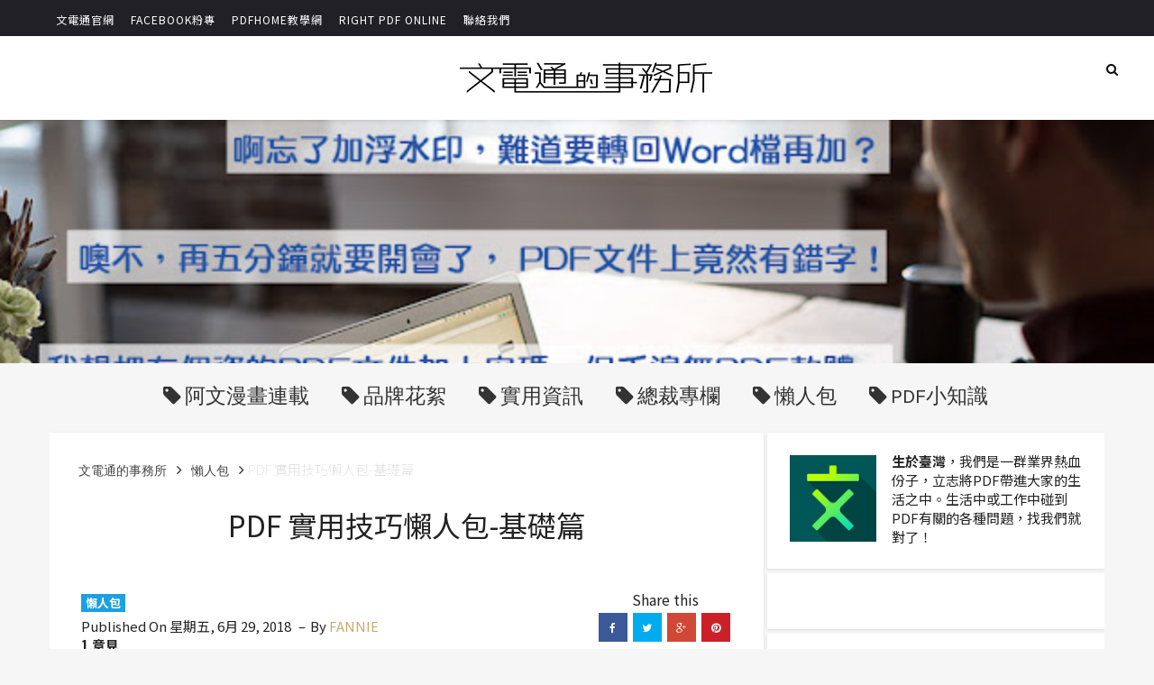

--- FILE ---
content_type: text/html; charset=UTF-8
request_url: https://blog.rightpdf.com/2018/06/pdf-useful-tips.html
body_size: 41952
content:
<!DOCTYPE html>
<html class='v2' dir='ltr' xmlns='http://www.w3.org/1999/xhtml' xmlns:b='http://www.google.com/2005/gml/b' xmlns:data='http://www.google.com/2005/gml/data' xmlns:expr='http://www.google.com/2005/gml/expr'>
<head>
<link href='https://www.blogger.com/static/v1/widgets/4128112664-css_bundle_v2.css' rel='stylesheet' type='text/css'/>
<!-- [ Meta Tag SEO ] -->
<meta charset='utf-8'/>
<meta content='width=device-width, initial-scale=1' name='viewport'/>
<meta content='blogger' name='generator'/>
<meta content='text/html; charset=UTF-8' http-equiv='Content-Type'/>
<link href='http://www.blogger.com/openid-server.g' rel='openid.server'/>
<link href='https://blog.rightpdf.com/' rel='openid.delegate'/>
<link href='https://blog.rightpdf.com/2018/06/pdf-useful-tips.html' rel='canonical'/>
<title>PDF 實用技巧懶人包-基礎篇 - 文電通的事務所</title>
<meta content='似曾相識的PDF，卻始終對軟體一竅不通？ 你以為一份文件變成PDF後，它的人生就走到了終點？ 就讓文電通來改變命運，賦予它未來無限的可能！教你五大PDF基礎絕招，讓你入門無煩惱！' name='description'/>
<meta content='PDF 實用技巧懶人包-基礎篇, 文電通的事務所: PDF 實用技巧懶人包-基礎篇, 文電通的事務所' name='keywords'/>
<link href='https://blog.rightpdf.com/feeds/posts/default' rel='alternate' title='文電通的事務所 - Atom' type='application/atom+xml'/>
<link href='https://blog.rightpdf.com/feeds/posts/default?alt=rss' rel='alternate' title='文電通的事務所 - RSS' type='application/rss+xml'/>
<link href='http://www.blogger.com/feeds/891391950279888578/posts/default' rel='alternate' title='文電通的事務所 - Atom' type='application/atom+xml'/>
<link href='https://blogger.googleusercontent.com/img/b/R29vZ2xl/AVvXsEgPeaQIlyCBp5F5WLGO0X8WRdiwZ0ty_DBDmiBUUVRGpUcGGb0p6X_DH3BdctRZHlAgvwqK9AjhjCGNK4MEO-KkI5tbpOhCOrrzaKareLtlCgLEt4KAMKmZxlU484zVVFHC5vOUjSGgL9PP/s72-c/A-2.jpg' rel='image_src'/>
<link href='/favicon.ico' rel='icon' type='image/x-icon'/>
<link href='http://gaaihopdf.blogspot.tw/' rel='publisher'/>
<link href='RightPDF' rel='author'/>
<meta content='xxxxx' name='google-site-verification'/>
<meta content='xxxxx' name='msvalidate.01'/>
<meta content='xxxxx' name='alexaVerifyID'/>
<meta content='xxxxx' name='yandex-verification'/>
<meta content='Indonesia' name='geo.placename'/>
<meta content='RightPDF' name='Author'/>
<meta content='general' name='rating'/>
<meta content='id' name='geo.country'/>
<!-- [ Social Media Meta Tag ] -->
<meta content='PDF 實用技巧懶人包-基礎篇' property='og:title'/>
<meta content='article' property='og:type'/>
<meta content='https://blog.rightpdf.com/2018/06/pdf-useful-tips.html' property='og:url'/>
<meta content='https://blogger.googleusercontent.com/img/b/R29vZ2xl/AVvXsEgPeaQIlyCBp5F5WLGO0X8WRdiwZ0ty_DBDmiBUUVRGpUcGGb0p6X_DH3BdctRZHlAgvwqK9AjhjCGNK4MEO-KkI5tbpOhCOrrzaKareLtlCgLEt4KAMKmZxlU484zVVFHC5vOUjSGgL9PP/s640/A-2.jpg' property='og:image'/>
<meta content='文電通的事務所' property='og:site_name'/>
<meta content='xxxxx' property='fb:app_id'/>
<meta content='xxxxx' property='fb:admins'/>
<meta content='en_US' property='og:locale'/>
<meta content='en_GB' property='og:locale:alternate'/>
<meta content='id_ID' property='og:locale:alternate'/>
<meta content='summary' name='twitter:card'/>
<meta content='文電通的事務所: PDF 實用技巧懶人包-基礎篇' name='twitter:title'/>
<meta content='xxxxx' name='twitter:site'/>
<meta content='xxxxx' name='twitter:creator'/>
<meta content='100000048426437' property='fb:admins'/>
<meta content='1782189738715762' property='fb:app_id'/>
<meta content='https://blogger.googleusercontent.com/img/b/R29vZ2xl/AVvXsEhXv7gTYYxkjAcgu5RTjknONqZWxzDac0aHPVWb_icK1OvJsX3en1agL7yz4YGqp2nZwsITgJrq5c2ED5MTJeyz9g61ELbwa9UsM4Jh_u5f9s7HijmP7oUovt44FpnBnJhWP33l5WlCZu7DAp7A-Rz-KsFn5G3tm8yEVTtCPeSIlYJOGIzvnEfoiw6uyCGP/s3840/blogger-banner.jpg' property='og:image'/>
<!-- [ External CSS ] -->
<link href='https://www.blogger.com/static/v1/widgets/2674880080-widget_css_2_bundle.css' rel='stylesheet' type='text/css'/>

<style type="text/css">
<!-- /*
<style id='page-skin-1' type='text/css'><!--
/*
Template Info
Name             : Gaaiho Blogger Template
Theme Published  : 25 April 2015
Type             : Personal Blog
Style            : Minimalist
Theme Color      : Black and White
Designer         : Arlina Design
Designer url     : arlinadesign.blogspot.com
Thanks to        : All supported
License          : This free Blogger template is licensed under the Creative Commons Attribution 3.0 License, which permits both personal and commercial use.
However, to satisfy the &#39;attribution&#39; clause of the license, you are required to keep the footer links intact which provides due credit to its authors. For more specific details about the license, you may visit the URL below:
http://creativecommons.org/licenses/by/3.0/
*/
/* CSS Reset */
html,body,div,span,applet,object,iframe,h1,h2,h3,h4,h5,h6,p,blockquote,pre,a,abbr,acronym,address,big,cite,code,del,dfn,em,img,ins,kbd,q,s,samp,small,strike,strong,sub,sup,tt,var,b,u,i,center,dl,dt,dd,ol,ul,li,fieldset,form,label,legend,table,caption,tbody,tfoot,thead,tr,th,td,article,aside,canvas,details,embed,figure,figcaption,footer,header,hgroup,menu,nav,output,ruby,section,summary,time,mark,audio,video{margin:0;padding:0;border:0;font-size:100%;font:inherit;vertical-align:baseline;}
/* HTML5 */
article,aside,details,figcaption,figure,footer,header,hgroup,menu,nav,section{display:block;}body{line-height:1;display:block;}*{margin:0;padding:0;}html{display:block;}ol,ul{list-style:none;}blockquote,q{quotes:none;}blockquote:before,blockquote:after,q:before,q:after{background:transparent;}table{border-collapse:collapse;border-spacing:0;}
/* Layout Style */
#navbar,.date-header,.feed-links,.post-icons,.post-location,.status-msg-wrap,body#layout .header_right,body#layout .socials{display:none!important}body#layout #header-wrapper{min-height:0;width:40%;margin-top:47px}
body#layout div.topimg{float:left;width:100%}body#layout .Blog .widget-content{height:16em;width:60%;float:left}
body#layout #sidebar-wrapper{overflow:visible;float:right;width:37%}
body#layout .bt-slider{width:66%;float:left}
body#layout #footer div.column{width:33.3%;float:left}
body#layout #footer .column .widget{margin-bottom:15px;overflow:hidden}
body#layout header#blog_header{height:auto!important;}
body#layout #blog_header,body#layout .border-push {display:none;}
body#layout #footer-wrapper {width:100%;padding:0;}
#blog_header {
background: #4bad62;
height: 270px !important;
}
.bgbox {
/* background: url('http://www.gaaiho.com/images/banner.png') no-repeat center center/contain; */
/* background: url('https://blogger.googleusercontent.com/img/b/R29vZ2xl/AVvXsEhTxU2pqiiy5iJceQISzNle_FRW6e9L3iDNulPs5yAIKt5NKTi4t2FWm7iTZ1MUUzZGWKmdMOvL5EZjQVxwY6FdcxXCNXAquf82Q3_zdVzLQxOu39akAjId-AlxT8f94Kz8h-wMaLx489cTUN54v732OQn5MoCtrCdHJb1L4OnIAqlDT1hU_ItYGdtB/s1600/Blogger-banner.jpg') no-repeat center center/contain; */
/*height: 330px; */
}
/* Blog List */
dl,ol,ul{margin:.5em 0 .5em 3em}ol{list-style:decimal outside}ul{list-style:disc outside}li{margin:.5em 0}dt{font-weight:700}dd{margin:0 0 .5em 2em}h2{font-size:27px;margin-top:15px;line-height:34px}img{max-width:100%;height:auto}.clearfix:after,.clearfix:before{content:"";display:table}.clearfix:after{clear:both}.clearfix{}
html{text-rendering:optimizeLegibility!important;-webkit-font-smoothing:antialiased!important}
.section,.widget,.widget li,.widget ul,.widget-content,a,body,dd,h1,h2,h3,h4,h5,img,li,p,span,ul{border:none;list-style:none;margin:0;outline:0;padding:0;text-decoration:none}
ol {counter-reset:li;list-style:none;font:15px 'Karla', 'lucida sans';
padding:0;margin:0;margin-bottom:.25em;}
ol ol {margin:0 0 0 2em;}
.post ol li{position:relative;display:block;padding:.4em .4em .4em .8em;
margin:.5em 0 .5em 2.5em;background:#fff;color:#666;text-decoration:none;
transition:all .3s ease-out;}
.post ol li:before {content:counter(li);counter-increment:li;position:absolute;left:-2.5em;
top:50%;margin-top:-1em;height:2em;width:2em;line-height:2em;text-align:center;}
kbd{display:inline-block;border:1px solid #eee;border-radius:4px;padding:.1em .5em;margin:0 .2em;background-color:#fafafa}
kbd:hover{background-color:#fff;border-color:#ccc;}
.post-body em {font-style:italic;}
/* Blog Heading */
h1,h2,h3,h4,h5,h6{font-weight:400;color:#222;clear:both;font-family:'Noto Sans TC', sans-serif}
h1{font-size:200%}
h2{font-size:180%}
h3{font-size:160%}
h4{font-size:140%}
h5{font-size:120%}
h6{font-size:100%}
/* CSS Post Table */
.post-body table td, .post-body table caption{border:1px solid #eee;padding:10px;text-align:left;vertical-align:top;}
.post-body table th {border:1px solid #2e3138;padding:10px;text-align:left;vertical-align:top;}
.post-body table.tr-caption-container {border:1px solid #eee;}
.post-body th{font-weight:700;}
.post-body table caption{border:none;font-style:italic;}
.post-body table{}
.post-body td, .post-body th{vertical-align:top;text-align:left;font-size:14px;padding:3px 5px;border:1px solid #eee;}
.post-body td:hover{background:#fafafa;}
.post-body th{background:#41454f;color:#fff;}
.post-body th:hover{opacity:0.9;}
.post-body table.tr-caption-container td {border:none;padding:8px;}
.post-body table.tr-caption-container, .post-body table.tr-caption-container img, .post-body img {max-width:100%;height:auto;}
.post-body td.tr-caption {color:#444;font-size:85%;padding:0px 8px 8px !important;}
img {max-width:100%;height:auto;border:none;}
table {max-width:100%;width:100%;margin:1.5em auto;}
table.section-columns td.first.columns-cell{border-left:none}
table.section-columns{border:none;table-layout:fixed;width:100%;position:relative}
table.section-columns td.columns-cell{vertical-align:top}
table.tr-caption-container{padding:4px;margin-bottom:.5em}
td.tr-caption{font-size:85%}
.widget .post-body ul {
margin: 15px 0 30px !important;
padding-left: 20px !important;
}
.widget .post-body ul li {
list-style: outside none disc;
}
@import url(//fonts.googleapis.com/earlyaccess/notosanstc.css);
.titlewrapper a span {
background: url(https://lh3.googleusercontent.com/blogger_img_proxy/AEn0k_vR5l3hDBFZ05RIPqMmWij8oTmN9yec9wetRHDtAK75Q5334IEqds8OUIvQcHlqE1Wo7YcEn32W_YD-Uob0UJlZ8uqARqiz8Oa8FYGffg=s0-d) no-repeat center center/contain;
display: block;
text-indent: -9999px;
width: 280px;
margin: 10px 0 22px;
}
#blog_header {
background: #000943 !import;
}
.fb_iframe_widget, .fb_iframe_widget span, .fb_iframe_widget span iframe[style] {width: 100% !important;}
.post-share-buttons {
margin-left: 236px;
margin-top: -107px !important;
}
.post-share {
margin: -5px auto 50px !important;
}
b {
font-weight: 600;
}
.separator img {
margin: 0 0 23px;
}ul.bullet > li {list-style: outside !important;}
--></style>
<style type='text/css'>

/* AD */
@import url(https://fonts.googleapis.com/css?family=Source+Sans+Pro:200,300,400,700,900);
@import url(https://fonts.googleapis.com/css?family=Fira+Sans+Extra+Condensed:100,100i,200,200i,300,300i,400,400i,500,500i,600,600i,700,700i,800,800i,900,900i);
@import url(//fonts.googleapis.com/earlyaccess/notosanstc.css); 
@import url(//fonts.googleapis.com/earlyaccess/notosanssc.css);
@import url(//fonts.googleapis.com/earlyaccess/notosansjp.css); 
@import url(//fonts.googleapis.com/earlyaccess/notosanskr.css); 


.adBoxS1{width:100%; min-height:114px; text-decoration:none; color:#fff; background:#0e5b1f; position:fixed; bottom:0; left:0; right:0; display:none; z-index:100; flex-direction: row; justify-content: center; 
 align-items: center;}



a.adBoxS1:hover{opacity:1;}
a.adBoxS1:active{color:#fff;}
a.adBoxS1:visited{color:#fff;}

.adRowS1 {
    align-items: center;
    display: flex;
    justify-content: baseline;
    width: 100%;
}

.adTitleS1 {font-size:50px; font-weight:100; margin:32px 0 auto auto; letter-spacing:-0.04em;}

.adInfoRow{padding-left:36px; }
.adInfoRow > p.adMsgS1{font-size:27px; font-weight:100; margin:0;}

.adInfoRow > p.adNoteS1{font-size:12px; font-weight:100; letter-spacing:0.02em; margin:6px 0 0 0;}
.adInfoRow > p.adNoteS1:lang(en-gb){font-size:13px; font-weight:300;}

.adBtnS1{background:#cc4515; border-radius:3px; color:#fff; margin:0 auto 0 50px; padding:11px 40px 14px 40px; font-size:19px; font-weight:300; letter-spacing:0.03em;}
.adCloseS1{background:rgba(0, 0, 0, 0) url("https://lh3.googleusercontent.com/blogger_img_proxy/AEn0k_snpeI1kNEwdhP4sQtMpqwSem0WuNFXKyua9DVU_ABY26IwH9k0ssIcn_2JQz2aDHEUqpT-1KwtBcFpgIu_5Fc28sjuIn1_vVJ8ZJ8gnj9BGnXtEA=s0-d") no-repeat scroll 0 0; bottom:60px; height:27px; position:fixed; left:27px; width:28px; z-index:9999; display:none;}

.col-3, .col-7, .col-2{display: flex; align-items: center;}
.col-3{height:114px; background:url('https://lh3.googleusercontent.com/blogger_img_proxy/AEn0k_vR0nv2qTTjkaku5L5wnvQ0rvJD_QjFR_qoPGtXK6DIv80vDVXaPSAdTdZXCsAK8LZ5TrzV9K7cOkkpx0rKFQmVJNi_Lw28tpUTEaAKn4Pk9EQFxxf19dMoCnhV=s0-d') right no-repeat #cc4515; text-align:right; width: 38%;}

.adInfoRow > p.adMsgS1 span.yellow {
    color: #ffde00;
}
.adInfoRow > p.adMsgS1 span.L {
    font-size: 38px;
}
.adInfoRow > p.adMsgS1 span.M {
    font-size: 18px;
}
.adInfoRow > p.adMsgS1 span.S {
    font-size: 12px;
}
.adInfoRow > p.adMsgS1 span.M {
    font-size: 18px;
}

.lineThro{text-decoration:line-through;}
.strong{font-weight:700;} 
.f100{font-weight:100;}
.f200{font-weight:200;}
.f300{font-weight:300;}
.f400{font-weight:400;}
.f500{font-weight:500;}
.f600{font-weight:600;}
.f700{font-weight:700;}
.f800{font-weight:800;}
.f900{font-weight:900;}

@media (max-width:1540px){
	.col-2{margin-left:-20px;}
	.col-3:lang(zh-tw), .col-3:lang(zh-cn), .col-3:lang(en-gb), .col-3:lang(ja-jp), .col-3:lang(ko-kr){width:auto; padding-left:30px; margin-right:18px;}
	.col-3:lang(en-gb){padding-right:40px;}
	.col-3:lang(ja-jp){padding-right:50px;}
	.adTitleS1:lang(zh-tw), .adTitleS1:lang(zh-cn), .adTitleS1:lang(en-gb), .adTitleS1:lang(ko-kr){font-size:40px;}
	.adTitleS1:lang(ja-jp) span.head{font-size:36px;}
	.adTitleS1:lang(ja-jp) span.sub{font-size:20px;}
	.adBtnS1{padding:11px 20px 14px 20px;}
	}

@media (max-width:1380px){
	.adBoxS1{min-height:50%;}
    .adInfoRow {margin: 0 auto; padding:0;}
	.adRowS1{padding:10px 10px 50px 10px; text-align:center;}
    .adRowS1 {display: block;}
	.adInfoRow strong{font-size:44px; display:block; margin-bottom:30px;}
	.adInfoRow > p.adNoteS1{font-size:13px; margin:25px 0 40px 0;}
	.adBtnS1{width:50%; margin:35px auto 0 !important;}
	.adCloseS1{top:6%; right:18px;}

	.col-3, .col-7, .col-2{float:none; width: 100%; padding-right: 0 !important;}
    .col-3 {background: none;}
	.col-2{margin-left:0;}
    .adBoxS1 {
     height: 100vh;
     z-index: 9999;
    }
    .adTitleS1 {
     font-size: 40px;
     font-weight: 100;
     letter-spacing: -0.04em;
     margin: 32px auto;
     text-align: center;
    }
}

@media (max-width:700px){
	.adBoxS1{height:100%;}
	.adRowS1{padding:5% 10px;}
	.adTitleS1:lang(zh-tw), .adTitleS1:lang(zh-cn), .adTitleS1:lang(ko-kr){font-size:42px; line-height:42px; margin-bottom:0;}
	.adTitleS1:lang(en-gb){font-size:50px; line-height:50px; margin-bottom:10;}
	.adTitleS1:lang(ja-jp) span.head{font-size:40px; line-height:40px;}
	.adTitleS1:lang(ja-jp) span.sub{font-size:18px;}
	.adInfoRow:lang(ja-jp){padding-top:18px;}
	.adInfoRow strong{font-size:33px;}
	.adInfoRow > p.adMsgS1:lang(ja-jp){font-size:20px;}	
	.adInfoRow > p.adMsgS1 span.L{font-size:30px;}
	.adInfoRow > p.adNoteS1{font-size:13px; line-height:16px; margin:20px 0;}
	.adBtnS1{width:50%; margin:auto !important;}
	.adCloseS1{bottom:85%;}
}

@media (max-width:450px){
	.adBoxS1{height:100%;}
	.adRowS1{padding:10% 10px;}
	.adCloseS1{bottom:92%;}
    .adTitleS1 {font-size: 34px;}
}
/* Fix */
.inner{width:100%;float:none;padding-right:0}
#sidebar-wrapper,.feed-links{display:none}
.post_meta .entry-category{padding-right:230px}
.entry-category a{margin:0 5px 5px 0;font-size:13px;display:inline-block;padding:1px 5px;font-weight:700;text-transform:uppercase;background:#1ca0e1;color:#fff}
.entry-category a:hover{background:#323136;color:#fff}
.author-date{font-size:15px;text-transform:capitalize}
.author-date > span:nth-child(2):before{margin:0 5px;content:'\2013'}
.author-date .nickname{color:#c9a96e}
.comments-views{font-size:15px;font-weight:700;text-transform:capitalize}
.alignleft{display:inline;float:left;margin-right:26px}
.alignright{display:inline;float:right;margin-left:26px}
.FollowByEmail{padding:30px 18px;background:#2b3338;border:1px solid #eee}
.main-top .title{display:none}
.main-top{margin:0 auto;height:90px;max-width:970px;text-align:center}
#navbar-iframe,#BlogArchive1_ArchiveList ul li:before,#ContactForm1,#ContactForm1 br {display:none!important;}

/* Clear Style */
.container:after{content:'\0020';display:block;height:0;clear:both;visibility:hidden}.clearfix:after,.clearfix:before,.row:after,.row:before{content:'\0020';display:block;overflow:hidden;visibility:hidden;width:0;height:0}.clearfix:after,.row:after{clear:both}.clearfix,.row{}.clear{clear:both;display:block;overflow:hidden;visibility:hidden;width:0;height:0}.cf:before,.cf:after {content: " ";display:table;}.cf:after {clear:both;}

/* Main Style */
*, *:after, *:before {-webkit-box-sizing:border-box;-moz-box-sizing:border-box;box-sizing:border-box;}
.container{margin-right:auto;margin-left:auto;}
select {line-height:1em;padding:1em;width:200px;}
textarea {min-height:60px;}
label {display:block;margin-bottom:10px;}
input[type="checkbox"] {display:inline;}
.postme-item, #comments {background-color:#fff;}
[class*='col-'] {float:left;padding-right:20px;}
body{background-color:#fff;font-family:'Noto Sans TC', sans-serif;font-weight:400;font-style:normal;color:#222;}
nav.menu a{font-family:'Noto Sans TC', sans-serif;, sans-serif;font-weight:400;font-style:normal;color:#fff;}
a{color:#222;transition:all 0.3s;}
a:hover{color:#c9a96e;}
.animation {visibility:hidden;animation-duration: 1s;animation-fill-mode:both;}
.status-msg-body{position:relative!important}
.CSS_LIGHTBOX{z-index:9999!important}
blockquote cite{padding-top:15px;display:block;text-align:right;font-size:14px;line-height:24px;font-weight:400}
#sb-site{background-color:transparent;}

input,textarea{color:#989898;letter-spacing:.02em;display:block;padding:0 18px;margin:0;width:100%;height:50px;border:1px solid #e5e5e5;border-radius:2px;font-size:100%;outline:0;line-height:inherit;vertical-align:bottom}
.input-group.input-group-plain input{border:0}
button,input[type=button]{width:auto;overflow:visible;}
.table{display:table;margin:0 auto}
img {vertical-align:middle;}
pre{white-space:pre;word-wrap:normal;overflow:auto;}
blockquote{position:relative;font-family:'Noto Sans TC', sans-serif;font-size:16px;line-height:24px;margin:15px 0px;border-left:3px solid #c69f73;font-weight:400;padding:0 18px;font-style:italic;color:#999;}

/* Blog Top Menu */
.top-menu{margin:0 auto;height:40px;overflow:hidden;padding:0 28px;background:#212026;}
.navigate-top {line-height:40px;}
nav.navigate-top ul {padding:0;margin:0;}
.navigate-top ul li {list-style:none;display:inline-block;padding:0;position:relative;}
.navigate-top ul li a {color:#fff;display:block;line-height:1;font-size:12px;padding:11px 7px 10px;text-transform:uppercase;letter-spacing:1px;transition:all .5s;}
.top-social {float:right;vertical-align:middle;}
.top-social a i {vertical-align:middle;display:table-cell;color:#fff;transition:all .5s;line-height:19px;}
.navigate-top ul li a:hover,.top-social a i:hover,.top-social a:hover i{color:#ffa500;}

/* Header Main Menu */
#header-wrapper {background:#222;padding-top:20px;position:relative;z-index:100;}
.Header h1,.Header h2 {margin:0;float:left;color:#c9a96e;font-size:170%;}
.descriptionwrapper {visibility:hidden;width:0;height:0;}

/* Main Menu */
.mainmenu-nav{display:block;margin:0 auto;width:100%;padding:0;position:relative}
.mainmenu-nav li{padding:0;margin:0;float:left;display:inline-block;box-shadow:inset 0 3px transparent;transition:all .3s;}
.mainmenu-nav li a{display:block;padding:20px;color:#0e0e0e;font-size:1em;font-weight:700;font-family:'Noto Sans TC', sans-serif,sans-serif;transform:translateY(0);transition:all 150ms ease-in-out}
.mainmenu-nav li a.arrow:after{content:'\f107';font-family:FontAwesome;font-size:.9em;display:inline-block;margin-left:8px}
.mainmenu-nav li a.arrow:hover:after,.mainmenu-nav li li:hover,.mainmenu-nav li:hover{color:#c9a96e}
.mainmenu-nav li:hover > a{color:#0e0e0e}
.mainmenu-nav li:hover > .arrow:after{color:#c9a96e}
.mainmenu-nav li a:hover{color:#c9a96e}
.submenu-link li a{margin-left:0}
.mainmenu-nav li ul{visibility:hidden;opacity:0;position:absolute;padding:0;margin:0;height:auto;z-index:2;box-shadow:0 6px 12px rgba(0,0,0,.1);transform:translateY(20px);transition:transform .3s,opacity .2s;}
.mainmenu-nav li:hover ul{visibility:visible;opacity:1;transform:translateY(5px);}
.mainmenu-nav li li{background-color:#fff;display:block;float:none;box-shadow:none}
.mainmenu-nav li li a{padding:14px 70px 14px 20px;font-size:.8em;color:#0e0e0e}
.featimg,.image-holder{position:relative;overflow:hidden;line-height:0}
.featimg img,.image-holder img{width:100%;height:auto}

/* Main Menu Search */
#top-search a {display:inline-block;padding:20px;color:#0e0e0e;font-size:0.9em;font-weight:bold;font-family:'Noto Sans TC', sans-serif;transform:translateY(0px);transition:all 0.2s linear; float: left;}
#top-search a:hover {color:#c9a96e;}
.show-search {position:absolute;top:120%;right:2%;display:none;z-index:10000;}
.show-search #searchform input#s {width:220px;background:#FFF;box-shadow:0 4px 4px -2px rgba(206,206,206,.1);}
.show-search #searchform input#s:focus {border:1px solid #d5d5d5;}

/* Masonry Style */
.grid{width:100%;max-width:1180px;min-width:755px;margin:0 auto;overflow:hidden}
.grid:after{content:'';display:table;clear:both}
.grid-pad{padding:0 0 0 20px}
.push-right{float:right}

/* Post Style */
.postme-item{transition:all .3s ease-in-out}
.postme-item h3{margin-top:15px;font-family:'Noto Sans TC', sans-serif;font-size:22px;font-size:24px;text-align:center;line-height:34px;font-weight:700;text-transform:capitalize;display:block;color:#222}
.entry-thumb img{transition:all .5s ease}
.entry-thumb:hover img{transform:scale(1.1)}
.post-title a{color:#222;transition:all .25s linear}
.postme-item h1{font-size:35px;margin-top:15px;text-align:center;margin-bottom:15px}
.postme-item-title a{color:#444;display:block;padding:8px 20px;font-weight:400}
.postme-item-title a:hover{color:#c9a96e}
.large_thumb{position:relative}
.post-body img{max-width:100%;height:auto}
.thumb{display:block;height:auto!important;width:100%!important}
.post_meta{margin-bottom:26px;min-height:35px;position:relative;margin-top:26px;padding-top:26px}
.postme-item-inner{padding:20px;position:relative;min-height:120px}
.postme-item-inner p{color:#666}
.button.normal{background-color:#c9a96e}
.post-footer{border-top:1px solid #eee;margin-top:30px;padding-top:20px}
#related-posts{background:#fdfdfd;border:1px solid #eee;margin-bottom:30px;padding:20px}
#related-posts ul{padding:0 10px}
#related-posts ul li{-moz-box-sizing:border-box;float:left;font-weight:700;margin-bottom:20px;padding:0 10px;width:17%}
.pthumb{background-color:#fff;border:1px solid #eee;height:97px;margin:0 0 10px;overflow:hidden;padding:3px;width:129px}
.pthumb img{height:97px;width:129px}
#related-posts ul li:nth-child(4n+4){margin-right:0}
.related-item img{transition:all 1s ease}
.related_title{font-size:14px;margin-top:10px;margin-bottom:5px}
.heading-border{font-size:22px;margin:0 0 20px}
.heading-border span{text-align:center;margin:auto;display:table;padding:0 0 10px 0;border-bottom:2px solid #222;}
i.icon.post-type.icon-picture{font-size:14px;font-size:1.4rem;background:#fb3c2d;color:#fff;padding:10px 12px 6px;vertical-align:middle;border-radius:50%;position:absolute;left:45%;bottom:-20px;z-index:10}
.post-recents{text-align:center;margin:40px auto 45px auto;}
.post-recents span{font:400 30px 'Patua One',sans-serif;line-height:10px;display:inline-block;position:relative;margin:20px 0}
.post-recents span:after,.post-recents span:before{content:"";position:absolute;height:7px;border-bottom:3px solid #222;top:0;width:100%;overflow:hidden;}
.post-recents span:before{margin-right:15px;right:100%;}
.post-recents span:after{margin-left:15px;left:100%;}

/* Article Post Style */
.post-body p{line-height:1.8;font-size:15px;font-family:'Noto Sans TC', sans-serif;font-family:'Karla',sans-serif;margin-top:17px;word-wrap:break-word}
.post-tag{font-size:13px;text-align:center;}
.post-tag a{padding:0;margin-right:5px;text-transform:capitalize}
.post-tag a:hover{color:#c9a96e}
.author-avatar img{width:70px;height:auto;border-radius:50%;padding:3px;border:1px solid #ddd;float:left;margin:10px 0 0}
.post-title a:hover {color:#c9a96e;}
.post-info{display:block;text-align:center;clear:both;width:100%;text-transform:uppercase;font-size:13px}
.post-info a, .single_post .post-info a {transition:all 0.25s ease-in-out;}
.post-info > span {padding-right:30px;position:relative;}
.post-info > span:last-child {padding-right:0}
.related-posts .post-info {clear:none;float:none;}
.post-info{line-height:12px;padding-top:12px}
.post-info > span{margin-right:0;padding-left:30px;position:relative}
.post-info > span:after{background:rgba(0,0,0,.1);top:4px;right:0}
.post-info > span:last-child{border-right:none;padding-right:0}
.post-info > span:last-child:after{display:none}
.post-info > span:first-child{padding-left:0}
.single_post header{width:100%;margin-bottom:8px}
.breadcrumbs {background:#fff;font-size:100%;height:45px;overflow:hidden;padding:0;}
.breadcrumbs > span {padding:0;}
.breadcrumbs > span:last-child {color:#4f8f20;border-right:none;font-size:23px;font-weight:bold;padding:0px;line-height:30px;}

#Blog1 .breadcrumbs.jayset > span:last-child {
	color:#dcdcdd;
	font-size: 15px;
	font-weight: 100;
}


.breadcrumbs a {color:#444;font-family:'Karla';font-size:14px;
font-weight:normal;line-height:45px;}
.breadcrumbs span a {color:#444;padding:7px;}
.breadcrumbs span:first-child a{color:#444;margin-left:5px;}
.breadcrumbs span a:hover {color:#00a3d9;}
.breadcrumbs a:hover {color:#00a3d9;}

/* Share Button */
.post-sharing{margin:0;position:absolute;right:0;top:26px}
.post-sharing a{width:32px;height:32px;display:inline-block;line-height:32px;color:#fff!important;text-align:center;text-decoration:none!important}
.post-share{float:left;width:100%;padding-right:20px;padding-left:25px;margin:0 auto;text-align:center}
.post-share li,.post-sharing li{margin:0 2px 2px 0;display:inline-block;font-size:12px}
ul.post-sharing:before{content:'Share this';display:block;margin-bottom:5px;text-align:center}
.post-share li a{position:relative;margin:0 0 0 1px;padding:4px 11px;line-height:2.2;font-weight:400;vertical-align:middle;color:#fff;font-size:13px;text-transform:uppercase;display:inline-block;transition:background-color .3s}
.post-share .fa{padding:0 5px 0 0;top:1px;font-size:14px;position:relative}
.post-share ul{list-style:none}
.post-share ul li{padding-bottom:3px;font-size:12px;font-family:'Karla',sans-serif;display:inline-block;margin-top:5px;}
.post-footer .post-share li a{color:#fff;}
.post-sharing .facebook-share,a.facebook.df-share{background-color:#3B5998;}
.post-sharing .twitter-share,a.twitter.df-share{background-color:#00ACED;}
.post-sharing .google-share,a.google.df-pluss{background-color:#D14836;}
.post-sharing .pinterest-share,a.pinterest.df-pinterest{background-color:#CB2027;}
.post-share li a:hover{color:#fff;background-color:#212026}

/* Author Box */
.viewauthor-box{display:inline-block;width:100%;background:#fdfdfd;border:1px solid #eee;padding:20px;margin:0 0 20px 0;overflow:hidden}
.viewavatar-inside {float:left;margin:0 20px 0 0;}
.viewavatar-inside img{background:#fff;width:90px;height:auto;padding:5px;box-shadow:0 0 0 1px rgba(0,0,0,.1);}
.viewauthor-description {float:left;width:80%;}
.viewauthor-description h4{font-size:20px;display:block;margin-bottom:10px}
.viewauthor-description h4 a{color:#222}
.viewauthor-description p{font-size:13px;line-height:1.7;margin-bottom:15px}
.authorsocial a{display:inline-block;text-align:center;float:left;margin-right:2px}
.authorsocial a i{width:30px;height:30px;padding:8px 9px;display:block;background:#E9E9E9!important;color:#555}

/* Main Post Style */
#leftContent{margin-top:20px;}
.item{margin:15px;position:relative;transition: .3s all; max-height:580px; min-height: 570px;}
.arlina-item{padding-bottom:30px}
.postme-item{min-height:480px;max-height:480px}
h3.post-title {font-size:20px;}
.home-title a:hover,h3.post-title:hover {color:#222;text-decoration:underline;}
.entry-video iframe,.entry-video object,.thumb{display:block}
.entry-video iframe,.entry-video object{height:245.5px;width:100%}
i.icon.post-type.icon-fontawesome-webfont-6{font-size:14px;font-size:1.4rem;background:#fb3c2d;color:#fff;padding:10px 12px 6px;vertical-align:middle;border-radius:50%;position:absolute;left:45%;bottom:-20px;z-index:10}
.pull-left{text-align:center;padding-top:10px}
a.more{padding:5px 10px;width:auto;transition:all .5s ease-in-out;background:#fb3c2d;color:#fff;border-radius:5px}
a.more:hover{background:#222}
.read-more{display:inline-block;float:left;color:#c9a96e;font-size:12px;padding:15px 0 0;margin-left:1px;font-weight:400;letter-spacing:.5px;text-transform:uppercase}
.read-more a{color:#c9a96e}
.read-more a:hover{text-decoration:underline;}
.no-image{background:#fff; border: 1px solid #dcdcdd; border-radius: 7px; height:auto;font-weight:300;font-size:20px;line-height:30px;padding:20px 20px 60px;margin:10px 0;}
.no-image a{color:#333}
.no-image a:hover {color:#333;text-decoration:underline;}
.no-image .bt-sept{height:2px;width:10%;margin-top:10px;background:#fff}
.no-image .oi_small_descr{color:#333;margin-top:20px;height: 120px;}
.video-post {margin-bottom:33px;}
.arlina-item-main_item_holder img{width:100%;height:auto}

/* Content Columns */
.col-1-1{width:100%}.col-2-3,.col-8-12{width:66.66%}.col-1-2,.col-6-12{width:50%}.col-1-3,.col-4-12{width:33.33%}.col-1-4,.col-3-12{width:25%}.col-1-5{width:20%}.col-1-6,.col-2-12{width:16.667%}.col-1-7{width:14.28%}.col-1-8{width:12.5%}.col-1-9{width:11.1%}.col-1-10{width:10%}.col-1-11{width:9.09%}.col-1-12{width:8.33%}
.col-11-12{width:91.66%}.col-10-12{width:83.333%}.col-9-12{width:75%}.col-5-12{width:41.66%}.col-7-12{width:58.33%}
.push-2-3,.push-8-12{margin-left:66.66%}.push-1-2,.push-6-12{margin-left:50%}.push-1-3,.push-4-12{margin-left:33.33%}.push-1-4,.push-3-12{margin-left:25%}.push-1-5{margin-left:20%}.push-1-6,.push-2-12{margin-left:16.667%}.push-1-7{margin-left:14.28%}.push-1-8{margin-left:12.5%}.push-1-9{margin-left:11.1%}.push-1-10{margin-left:10%}.push-1-11{margin-left:9.09%}.push-1-12{margin-left:8.33%}

/* Sidebar Wrapper */
.sidebar .widget{background:#fff;padding:20px;margin-bottom:5px!important;box-shadow:0 1px 3px rgba(0,0,0,0.1);text-align:center}
.sidebar h2{border-bottom:1px solid #222;border-top-left-radius:4px;border-top-right-radius:4px;font-size:22px;margin:0;padding:10px 20px;text-transform:uppercase}
.sidebar ul li{border-bottom:1px dashed #ddd;padding:15px 0!important}
.sidebar ul li:last-child{border-bottom:0;}
.sidebar li a{color:#222}

/* Comments Wrapper */
#comments{margin-bottom:30px;overflow:hidden;padding:20px}
#comments h4{display:inline;line-height:40px;padding:10px}
#comments h4,.comments .comment-header,.comments .comment-thread.inline-thread .comment{position:relative}
#comments h4,.comments .continue a,.comments .user a{font-size:16px}
#comments h4,.comments .continue a{color:#222;font-weight:400;font-size:19px;margin:0 0 20px;text-transform:capitalize}
#comments .avatar-image-container img{border:0}
.comment-thread{color:#222}
.comment-thread a{color:#666}
.comment-thread ol{margin:0 0 20px}
.comment-thread .comment-content a,.comments .comment-thread.inline-thread .user a,.comments .user a{color:#222}
.comments .avatar-image-container,.comments .avatar-image-container img{height:48px;max-height:48px;max-width:48px;width:48px;border-radius:50px;}
.comments .comment-block,.comments .comment-replybox-single,.comments .comments-content .comment-replies{margin-left:60px}
.comments .comment-block,.comments .comment-thread.inline-thread .comment{background:#fafafa;border:1px solid #eee;padding:20px;border-radius:5px}
.comments .comments-content .comment{line-height:1em;margin:15px 0 0;padding:0;width:100%}
.comments .comments-content .comment-content{text-align:justify;padding:10px 0}
.comments .comments-content .inline-thread{padding:0 0 0 20px}
.comments .comments-content .comment-replies{margin-top:0}
.comments .comment-content{line-height:1.4em;padding:5px 0}
.comments .comment-thread.inline-thread{background:none;border-left:1px solid #eee}
.comments .comment-thread.inline-thread .comment{width:auto}
.comments .comment-thread.inline-thread .comment:after{border-top:1px solid #eee;content:'';height:0;left:-20px;position:absolute;top:10px;width:10px}
.comments .comment-thread.inline-thread .comment .comment-block{background:none;border:0;padding:0}
.comments .comment-thread.inline-thread .comment-block{margin-left:48px}
.comments .comment-thread.inline-thread .user a{font-size:13px}
.comments .comment-thread.inline-thread .avatar-image-container,.comments .comment-thread.inline-thread .avatar-image-container img{height:36px;max-height:36px;max-width:36px;width:36px}
.comments .continue{border-top:0 none;width:100%}
.comments .continue a{color:#aaa;text-align:center;font-size:13px;padding:4px 6px;border:1px solid #eee;width:100px;margin:5px auto}
.comments .continue a:hover{color:#dc4a4a;border-color:#f25656;}
.comment .continue{display:none}
#comment-editor{width:103%!important}
.comment-form{max-width:100%;width:100%}
.comments .comments-content,.comments .comments-content .loadmore{margin:0}
.comments .comment .comment-actions a {font-size:13px;}
.comments .comments-content .datetime{margin-left:6px;font-size:12px}

/* Blog Pager */
#blog-pager-newer-link{background:#fff;float:left;transition:all .3s;}
#blog-pager-older-link{background:#fff;float:right;transition:all .3s;}
#blog-pager{margin:1em 0 5em;text-align:center;overflow:hidden;padding-top:10px;padding-bottom:17px}
a.home-link{background:#fff;font-size:120%;color:#222;transition:all .3s;}
#blog-pager-newer-link a,#blog-pager-older-link a{color:#222;transition:all .3s;}
#blog-pager-newer-link:hover,#blog-pager-older-link:hover,a.home-link:hover{color:#c9a96e;}
#blog-pager-newer-link:hover > a,#blog-pager-older-link:hover > a{color:#c9a96e;}

/* Footer Wrapper */
#footer-wrapper{background:bottom center fixed #212026;border-top:4px solid #c9a96e;color:#cac8d3;font:11px Verdana,Geneva,sans-serif;margin:0 auto;overflow:hidden;padding:30px;padding-top:20px;text-align:center; display: none;}
#footer-wrapper .widget h2{display:table;margin:0 auto 20px;font-size:20px;line-height:22px;padding-bottom:8px;border-bottom:2px solid #c9a96e;color:#efeef4;}
#footer .widget-area{padding:0 0 15px;margin:0 0 15px}
#footer div.column{display:inline-block;float:left;width:33.33%;padding:10px 10px 10px 15px}
#footer .column .widget{width:100%;padding:5px;float:left;line-height:1.7;overflow:hidden;margin-bottom:15px}
#footer .widget-content{color:#efeef4;text-align:left;margin-top:20px;display:block;position:relative;font-size:13px;overflow:hidden}
#footer{position:relative;padding:20px 0;margin-right:auto;margin-left:auto;margin-bottom:30px;border-top:1px solid #36353b}
#footer ul li {padding:10px 0;position:relative;border-bottom:1px dashed #36353b;}
#footer ul li:before{content:'\f0c8';font-family:FontAwesome;font-style:normal;font-weight:400;text-decoration:none;font-size:11px;color:#49484e;display:inline-block;padding:8px;}
#footer a{color:#cac8d3;transition:all .6s;}
#footer a:hover {color:#c9a96e;}
#footer-wrapper .post-share{background:linear-gradient(to bottom,rgba(33,32,38,1) 0,rgba(33,32,38,1) 47%,rgba(25,24,29,1) 100%);float:none!important;position:relative;padding:5px 0}
#footer-wrapper .post-share .fa{font-size:25px}
#footer-wrapper .post-share a{background:0 0;border:0;color:#75737b;margin-bottom:20px;transition:all .6s;}
#footer-wrapper .post-share a:hover {color:#c9a96e;}
#copyright{text-align:center;padding:10px 0;background-color:#19191d;color:#dcdbe2; position: fixed; left: 0; bottom: 0; width: 100%; display: none;}
#copyright a{color:#c9a96e;margin-left:1px;}
hr.border-push{border:0;border-right:1px double #36353b;height:100%;bottom:0;position:absolute;z-index:2;margin:0;padding:0;top:0;left:33.3%}
hr.border-push.hr-8 {left:66.66%;}
.list-label-widget-content li a{color:#fff;border-radius:3px;float:left;padding:5px;margin-bottom:5px;line-height:16px;width:83%;box-sizing:border-box;font-size:13px}
.cloud-label-widget-content .label-size{opacity:1;}
.cloud-label-widget-content .label-size a{opacity:1;color:#333;display:inline-block;float:left;font-size:23px!important;line-height:12px;margin:0 4px 4px 0;padding:10px 16px;font-family:'Karla',sans-serif; box-shadow: 0 0 3 rgba(0,0,0,.4);}
.cloud-label-widget-content .label-size a:hover{color: #dcdcdd;}
.cloud-label-widget-content .label-size a:before{content:'\f02b';font-family:FontAwesome;font-style:normal;font-weight:400;text-decoration:none;padding-right:4px;}

/* Popular Posts */
.PopularPosts .item-title{padding:10px 0;font-weight:700;clear:both;margin-top:19px;font-family:'Karla',sans-serif}
#footer-wrapper .PopularPosts .item-title{clear:initial;margin-top:0;}
#PopularPosts1 img{background-color:#fbfbfb;border-radius:2px;margin:0 auto;padding:0;width:40%}
#PopularPosts1 dd{border-bottom:1px solid #eee;padding-top:10px}
#PopularPosts1 dd:hover{background-color:#F9F9F9}
#PopularPosts1 dd a{color:#666}

/* Page Navigation */
.showpageArea{margin-left:10px;transition:all .3s}
.showpage a,.showpageNum a{color:#222;font-size:22px;font-weight:700;margin-right:4px;padding:4px 12px;font-family:'Karla',sans-serif}
.showpagePoint{background:#fff;color:#c9a96e;font-size:22px;font-weight:700;margin-right:4px;padding:4px 12px;font-family:'Karla',sans-serif}
.showpageOf{display:none}
span.showpage{position:relative;}
svg.krown-svg.arrow_left,svg.krown-svg.arrow_right{position:absolute;width:44px;height:44px;top:-13px;left:7px}
svg.krown-svg.arrow_left{right:7px;left:0}
.krown-svg {shape-rendering: crispEdges;}

/* Follow By Email */
.FollowByEmail{color:#222}
.FollowByEmail h2{font-size:28px;line-height:1;text-align:center;padding:0 5px 15px;letter-spacing:1px;margin-bottom:6px}
.FollowByEmail .newsletter_inner{padding:3px 12px}
.FollowByEmail p{margin-top:10px;margin-bottom:15px}
.FollowByEmail .letter_email{width:100%;text-align:center;box-sizing:border-box;padding:10px 0;margin:0;box-shadow:none;border-radius:0;height:45px;border:1px solid #eee}
.FollowByEmail .letter_submit{cursor:pointer;border:none;border-radius:0;margin:0;float:right;background:#22a1c4;color:#fff;font-size:14px;padding:14px;letter-spacing:.5px;transition:all .3s}
.FollowByEmail .letter_submit:hover{background:#222}
#FollowByEmail1 .widget-content{display:inline-block}

/* Mobile Nav */
.slicknav_btn{margin:5px 0 0 0;text-decoration:none;background-color:#323136;position:relative;display:block;vertical-align:middle;float:right;padding:12px;line-height:28.125em;cursor:pointer}
.slicknav_menu .slicknav_menutxt{}
.slicknav_nav ul{background:#323136}
.slicknav_nav .slicknav_row:hover,.slicknav_nav .slicknav_row:hover > a{color:#c9a96e}
.slicknav_nav a:hover{color:#c9a96e;}
.slicknav_nav{background:#323136}
.slicknav_menu .slicknav_menutxt{display:block;line-height:0.188em;}
.slicknav_menu .slicknav_icon{float:left;margin:.188em 0 0 .438em}
.slicknav_menu .slicknav_no-text{margin:0}
.slicknav_menu .slicknav_icon-bar{display:block;width:1.725em;height:.325em;border-radius:1px;}
.slicknav_btn .slicknav_icon-bar + .slicknav_icon-bar{margin-top:.188em}
.slicknav_nav{clear:both}
.slicknav_nav ul,.slicknav_nav li{display:block}
.slicknav_nav .slicknav_arrow{font-size:1.2em;float:right;}
.slicknav_nav .slicknav_item{cursor:pointer}
.slicknav_nav .slicknav_row{display:block;padding:12px 20px;}
.slicknav_nav .slicknav_row:hover{background:#323136}
.slicknav_nav a{display:block}
.slicknav_nav .slicknav_item a,.slicknav_nav .slicknav_parent-link a{display:inline}
.slicknav_menu:before,.slicknav_menu:after{content:""display:table;}
.slicknav_menu:after{clear:both}
.slicknav_menu{font-size:16px}
.slicknav_menu .slicknav_menutxt{color:#FFF;font-weight:bold}
.slicknav_menu .slicknav_icon-bar{background-color:#f5f5f5}
.slicknav_menu{padding:5px}
.slicknav_nav{color:#fff;margin:0;padding:0;font-size:.875em;}
.slicknav_nav,.slicknav_nav ul{list-style:none;overflow:hidden}
.slicknav_nav ul{padding:0;margin:0}
.slicknav_nav a{padding:12px 20px;margin:0;text-decoration:none;color:#fff}
.slicknav_nav .slicknav_item a,.slicknav_nav .slicknav_parent-link a{padding:0;margin:0}
.slicknav_nav .slicknav_txtnode{margin-left:15px}
.slicknav_menu{display:none}

/* jay Reset */
#blog_header {
    /* height: 270px !important; */
    /* background: #000943; */
	background: url('https://blogger.googleusercontent.com/img/b/R29vZ2xl/AVvXsEhXv7gTYYxkjAcgu5RTjknONqZWxzDac0aHPVWb_icK1OvJsX3en1agL7yz4YGqp2nZwsITgJrq5c2ED5MTJeyz9g61ELbwa9UsM4Jh_u5f9s7HijmP7oUovt44FpnBnJhWP33l5WlCZu7DAp7A-Rz-KsFn5G3tm8yEVTtCPeSIlYJOGIzvnEfoiw6uyCGP/s3840/blogger-banner.jpg') no-repeat center center/cover;
	/* height: 140px !important; */
}
.arlina-item-main_item_holder > a { display: block; height: 245px; overflow: hidden;}
.widget-content.cloud-label-widget-content { display: table; margin: 0 auto 20px;}
.center { display: table; text-align: center; margin: 0 auto;}
#top-search { position: absolute; right: 20px; top: 9px;}
.aboutbox {
	padding: 5px;
}

.aboutbox:after,
.aboutbox:before {
	content:"";
	display: block;
	clear: both;
}

.leftbox {
	float: left;
}

.rightbox {
	float: right;
	font-size: 15px;
    margin: -100px 0 0 113px;
    text-align: left;
}

.viewauthor-box,
.none {
	display: none;
}

.PopularPosts .item-thumbnail {
	width: 100%;
}

.label-size > span {
    display: none;
}

#blog-pager {
	display: none;
}

/* Back to top */
.backtotop{background-color:#fff;z-index:99;position:fixed;display:none;bottom:30px;right:30px;color:#222;font-size:25px;text-align:center;padding:10px 15px;overflow:hidden;cursor:pointer;border-radius:3px;box-shadow:0 0 0 1px rgba(0,0,0,0.1);transform:translateZ(0);transition:all .3s; z-index: 9999;}

/* Flickr Widget */
.flickr_badge_image{float:left;height:55px;margin:5px;width:55px}
.flickr_badge_image a{display:block}
.flickr_badge_image a img{display:block;width:55px;height:55px;transition:opacity 100ms linear}

/* Post Setup */
.img-responsive, .thumbnail > img, .thumbnail a > img, .carousel-inner > .item > img, .carousel-inner > .item > a > img {display:block;width:100%;max-width:100%;
height:auto;}
.oi_port_container{margin-top:40px}
.oi_featured_holder{background:#c10024;text-align:center;margin-top:30px}
.arlina-item-main_item_holder{position:relative;padding:0}
.arlina-item-main_item .bt-holder{position:relative;padding:40px 0}
.bt-holder h4{margin-top:-10px;font-size:20px}
.oi_por_small_thumb{margin-top:20px}
.portfolio-squre .oi_por_small_thumb,.wall-portfolio-squre .oi_por_small_thumb{display:none}
.arlina-item-main_item_holder .bt-holder,.arlina-item-main_item_holder:hover .bt-holder,.oi_header_menu li:hover ul,.oi_header_menu ul,a,a:hover{transition:all .1s ease-in-out;backface-visibility:hidden}
.bt-holder{overflow:hidden}
.bt-sept{height:2px;width:10%;margin-top:10px;background:#222}
.oi_port_cats{color:#999;margin-top:10px}
.oi_small_descr{color:#000;margin-top:20px;height: 120px;}
.bt-holder h4,.arlina-item-main_item:hover .bt-holder h4{transition:all .3s ease-in-out;backface-visibility:hidden;text-transform:capitalize}
.arlina-item-main_item_holder,.vc_row-fluid{transition:all .8s ease-in-out;backface-visibility:hidden}
.header-tab {overflow:visible;}
.header-main{padding:5px 0;width:100%;position:relative;z-index:102;background:rgba(255,255,255,.98);box-shadow:0 1px 5px rgba(0,0,0,0.1);transform:translateZ(0);transition:all 1s;}
.is-sticky .header-main{box-shadow:0 2px 10px rgba(0,0,0,0.1);}
.Header h1,.Header h2 {font-size:190%;color:#222;letter-spacing:1px;}
.is-sticky .Header h1,.is-sticky .Header h2 {font-size:170%;color:#aaa;}
.is-sticky .grid-pad {padding-top:0;}
.element{font-family:'Karla',sans-serif;color:#010101;font-size:30px;font-weight:300;line-height:45px;margin:auto auto 50px;text-align:center;width:85%;min-height:120px;text-transform:capitalize}

/* Featured Blog Posts */
.featured_slider{margin:auto}
.blog_featured_post{width:100%;height:550px;display:block;position:relative;float:left;overflow:hidden}
.blog_featured_post a{display:block;color:#fff;position:relative;vertical-align:bottom;z-index:1;height:100%}
.blog_featured_post a:hover:before{opacity:.6;box-shadow:inset 0 -3px 200px 5px #000}
.blog_featured_post a:before{display:block;position:absolute;content:'';left:0;top:0;width:100%;height:100%;box-shadow:inset 0 -3px 300px 5px #000;opacity:.5;transition:all .2s}
.blog_featured_post a .blog_contents{display:none;position:absolute;z-index:5;bottom:60px;left:60px;right:60px;line-height:120%;transition:all .2s;font-family:'Patua One',sans-serif}
.blog_contents span{font-weight:300;letter-spacing:.5px;display:inline-block;padding:8px 20px;font-size:14px;line-height:1;text-shadow:none;margin-top:20px;background:#fff;border-radius:25px;bottom:0;font-family:'Karla',sans-serif;color:#333}
.blog_featured_post a .blog_contents h3{font-size:28px;line-height:1.35;font-weight:400;padding:8px 20px;display:inline-block;position:relative;letter-spacing:.6px;background:#fff;color:#333}
.blog_featured_post.first a .blog_contents h3{font-size:20px}
.blog_contents h3:before{content:'';position:absolute;width:5px;height:100%;background:inherit;top:0;left:0}
.feat-img{width:100%!important;height:100%;background-size:cover;background-position:50%;background-repeat:no-repeat}
#blog-banner{width:100%;height:400px;background:50% no-repeat fixed;background-size:cover}
.bg-opacity{width:100%;height:100%;background:rgba(0,0,0,.5);position:absolute;top:0;z-index:2;text-align:center;overflow:hidden;}
span.bg-opacity-inner{color:rgba(255,255,255,.9);font-family:'Patua One';font-size:500%;text-align:center;clear:both;font-weight:400;text-transform:uppercase;padding:20px 0;border-bottom:1px solid rgba(255,255,255,.6);border-top:1px solid rgba(255,255,255,.6);letter-spacing:5px;vertical-align:middle;float:none;display:inline-block;margin:9% auto 0}
.bg-opacity p{color:rgba(255,255,255,.9);font-size:170%;text-align:center;font-style:italic;position:absolute;top:70%;font-family:'Kanya';margin:auto;width:100%;text-shadow:0 0 5px rgba(0,0,0,0.2);clear:both}

/* Shortcodes */
.button{list-style:none;text-align:center;margin:10px!important;padding:2px!important;font-size:14px;clear:both;display:inline-block;text-decoration:none!important;color:#FFF!important}
.button ul {margin:0;padding:0}
.button li{display:inline;margin:5px;padding:0;list-style:none;}
.demo,.download{padding:12px 15px!important;color:#fff!important;font-weight:700;font-size:14px;font-family:Karla,sans-serif;text-align:center;text-transform:uppercase;border-radius:3px;opacity:.95;border:0;letter-spacing:2px;transition:all .2s ease-out}
.demo {background-color:#3498DB;}
.download {background-color:#1ABC84;}
.demo:hover,.download:hover {background-color:#36424a;color:#fff;opacity:1;}
.demo:before {content:'\f135';display:inline-block;font-weight:normal;vertical-align:top;margin-right:10px;width:16px;height:16px;line-height:24px;font-family:fontawesome;transition:all 0.5s ease-out;}
.download:before {content:'\f019';display:inline-block;font-weight:normal;vertical-align:top;margin-right:10px;width:16px;height:16px;line-height:24px;font-family:fontawesome;transition:all 0.5s ease-out;}
.first-letter{float:left;color:#f77c6a;font-size:75px;line-height:60px;padding-top:4px;padding-right:8px;padding-left:3px;font-family:Georgia}
.widget .post-body ul,.widget .post-body ol{line-height:1.5;font-weight:400}
.widget .post-body li{padding:0;line-height:1.5}
.alert-message{position:relative;display:block;background-color:#f7f8fa;padding:20px;margin:20px 0;border-radius:2px;color:#39484d;}
.alert-message p{margin:0!important;padding:0;line-height:22px;font-size:13px;color:#39484d}
.alert-message span{font-size:14px!important}
.alert-message i{font-size:22px;text-align:left;display:inline-block;
position:absolute;right:0;top:0;padding:20px;opacity:0.8;}
.alert-message.success{background-color:#00acd6;color:#fff}
.alert-message.success a,.alert-message.success span{color:#fff}
.alert-message.alert{background-color:#0073b7;color:#fff}
.alert-message.alert a,.alert-message.alert span{color:#fff}
.alert-message.warning{background-color:#efa666;color:#fff}
.alert-message.warning a,.alert-message.warning span{color:#fff}
.alert-message.error{background-color:#f56c7e;color:#fff}
.alert-message.error a,.alert-message.error span{color:#fff}
.fa-check-circle:before{content:"\f058"}
.fa-info-circle:before{content:"\f05a"}
.fa-exclamation-triangle:before{content:"\f071"}
.fa-exclamation-circle:before{content:"\f06a"}
#flippy {text-align:center;}
#flippy button {margin:10px auto;cursor:pointer;font-weight:700;font-family:'Karla',sans-serif;background-color:#E74C3C;color:#fff;padding:10px 20px!important;text-transform:uppercase;border:none;border-radius:3px;opacity:0.95;transition:all 0.3s ease-out;}
#flippy button:hover, #flippy button:focus {outline:none;opacity:1;color:#fff;}
#flippanel {padding:1px;text-align:left;background:#fafafa;border:1px solid #e6e6e6;}
#flippanel {padding:24px;display:none;}
#flippanel img {background:#f5f5f5;margin:10px auto;}
#wrap {margin:20px auto;text-align:center;}
#wrap br {display:none;}
.btn {display:inline-block;position:relative;font-family:'Karla', Helvetica, sans-serif;text-decoration:none;font-weight:700;background:#5a6269;padding:10px 20px;margin:0 3px;
color:rgba(255,255,255,0.7);border-radius:3px;transition:all 0.3s ease-out;opacity:0.7;text-transform:uppercase;}

/* Global Responsive */
@media (min-width: 1200px){
.container{width:1170px;}}

@media (max-width: 1024px){
.container{padding:0 20px;margin-right:auto;margin-left:auto;}}

@media (max-width: 979px) and (min-width: 768px){
.container{width:724px}
hr.border-push{display:none}
.show-search{top:50%;right:34px}
.no-image .oi_small_descr{display:block}}

@media (max-width: 979px) and (min-width: 768px){
.container {width:auto;}
#footer div.column {width:48%;margin-right:2px;}
.fancy span,.post-recents span{font-size:24px}
.fancy span:after,.fancy span:before,.post-recents span:after,.post-recents span:before{width:0}}

@media (max-width: 767px){
.container{width:auto}
.no-image .oi_small_descr{display:block}
.omega:before{border:none}
hr.border-push{display:none}
#footer div.column{width:100%}
#header img{margin:0 auto}
.post-recents span:after,.post-recents span:before{width:0}
.post-recents span{font-size:20px}
#blog_header {display:none;}
#leftContent {margin-top:20%;}
#copyright {padding:20px;}}

@media (min-width: 768px) and (max-width: 979px) {
#footer div.column{width:45%;}}

@media (max-width:767px){
#footer div.column{width:100%;}}

@media screen and (max-width: 480px){
#grid[data-columns]::before {content: '1 .column.size-1of1';}}

@media screen and (min-width: 481px) and (max-width: 640px) {
#grid[data-columns]::before {content: '2 .column.size-1of2';}}

@media screen and (min-width: 641px) {
#grid[data-columns]::before {content: '3 .column.size-1of3';}}

@media (max-width: 479px){
.oi_small_descr {display:block;}
.backtotop {display:none!important;}
#leftContent {margin-top:30%;}}

@media screen and (max-width:40em){
#arl_nav_wrap{display:none}
.slicknav_menu{display:block}}

@media handheld, only screen and (max-width: 767px) {
.is-sticky .header-main {position:relative!important;}
.header-main{background:rgba(255,255,255,1);position:relative!important;}
.Header h1,.Header h2 {text-align:center;margin:20px auto;float:none;}
.descriptionwrapper {visibility:visible;width:initial;height:initial;text-align:center;}
.grid {width:100%;min-width:0;margin-left:0px;margin-right:0px;padding-left:20px; padding-right:10px;}
[class*='col-'] {width:auto;float:none;margin-left:0px;margin-right:0px;margin-top:10px;margin-bottom:10px;padding-left:0px;padding-right:10px;}
[class*='mobile-col-'] {float:left;margin-left:0px;margin-right:0px;margin-top:0px;margin-bottom:10px;padding-left:0px;padding-right:10px;padding-bottom:0px;}
.mobile-col-1-1{width:100%}.mobile-col-2-3,.mobile-col-8-12{width:66.66%}.mobile-col-1-2,.mobile-col-6-12{width:50%}.mobile-col-1-3,.mobile-col-4-12{width:33.33%}.mobile-col-1-4,.mobile-col-3-12{width:25%}.mobile-col-1-5{width:20%}.mobile-col-1-6,.mobile-col-2-12{width:16.667%}.mobile-col-1-7{width:14.28%}.mobile-col-1-8{width:12.5%}.mobile-col-1-9{width:11.1%}.mobile-col-1-10{width:10%}.mobile-col-1-11{width:9.09%}.mobile-col-1-12{width:8.33%}
.mobile-col-11-12{width:91.66%}.mobile-col-10-12{width:83.333%}.mobile-col-9-12{width:75%}.mobile-col-5-12{width:41.66%}.mobile-col-7-12{width:58.33%}.hide-on-mobile{display:none!important;width:0;height:0}}

@media not all {
input[type="text"], input[type="password"], input[type="email"] {
padding: 0.9em;}}

/* Masonry Setup */
.column{float:left}
.size-1of1{width:100%}
.size-1of2{width:100%}
.size-1of3{width:33.333%}
</style>
<style type='text/css'>
body {background-color:#f6f6f6;}
.item.arlina-item-main_item h1{text-align:center;font-size:2em}
.container:after,.container:before{display:table;content:'';line-height:0}
.Collage {padding:40px 0 100px 0;}
.postme-item{min-height:100%;max-height:100%}
.arlina-item{width:100%;padding-right:0}
.arlina-item h2{opacity:1;transform:translate3d(0,0,0)}
.postme-item h3{text-align:left}
.inner{width:67.66%;float:left;padding:20px;background:#fff;box-shadow:0 1px 3px rgba(0,0,0,.1)}
#sidebar-wrapper{display:block;width:32%;float:right}
.postme-item.wow.fadeIn{margin-bottom:30px;padding:20px;border:1px solid #eee}
#leftContent{width:100%;max-width:1170px;margin:0 auto;margin-top:initial;overflow:hidden;padding-top:20px;}
span.bg-opacity-inner,.bg-opacity p{display:none;}
.post img:hover {opacity:0.98;}
.post-body a.img,.post-body .separator a {margin-left:0!important;margin-right:0!important;}
.bagitiga {-webkit-column-count:3;-moz-column-count:3;column-count:3;}
.bagitiga img{-webkit-backface-visibility:hidden;margin-bottom:15px;max-width:100%;}
.bagitiga br {display:none;}
.related-item.col-1-3 {padding:5px;}

/* Item Responsive */
@media only screen and (max-width:960px){
.bagitiga{-webkit-column-count:2;-moz-column-count:2;column-count:2;}}

@media (max-width: 979px) and (min-width: 768px){
.post-sharing{margin:0;position:relative;right:0;top:0;text-align:center}}

@media only screen and (max-width:640px){
.bagitiga{-webkit-column-count:1;-moz-column-count:1;column-count:1;}}

@media (max-width: 767px) and (min-width: 480px){
.inner{width:100%;float:none;}
.post-sharing{margin:0;position:relative;right:0;top:0;text-align:center}
#sidebar-wrapper{width:100%;float:none;margin-top:20px;}
.related-item img{width:100%;height:auto}
#leftContent{max-width:100%;min-width:100%;width:100%;margin-top:20%;}
.related-major  [class*='col-']{padding-left:10px}}

@media (max-width: 479px){
.inner{width:320px}
#leftContent{max-width:100%;min-width:100%;width:100%;padding-left:0}
.postme-item h1{font-size:27px}
.post-sharing{margin:0;position:relative;right:0;top:0;text-align:center}
.sidebar .widget{padding:5px}
.inner{padding:10px}
#sidebar-wrapper{width:100%}
.related-major  [class*='col-']{padding-left:10px}
.related-item img{width:100%;height:auto;}}
</style>
<style id='owl-carousel' type='text/css'>
/* clearfix */
.owl-carousel .owl-wrapper:after{content:":."display:block;clear:both;visibility:hidden;line-height:0;height:0}.owl-carousel{display:none;position:relative;width:100%;}.owl-carousel .owl-wrapper{display:none;position:relative}.owl-carousel .owl-wrapper-outer{overflow:hidden;position:relative;width:100%}.owl-carousel .owl-wrapper-outer.autoHeight{transition:height 500ms ease-in-out}.owl-carousel .owl-item{float:left}.owl-controls .owl-buttons div,.owl-controls .owl-page{cursor:pointer}.owl-controls{user-select:none;}.grabbing{cursor:url(//4.bp.blogspot.com/-K4e2ssXfJFo/VTaASqbU5tI/AAAAAAAAJyA/gxPjAWP3tXg/s1600/grabbing.png) 8 8,move}.owl-carousel .owl-item,.owl-carousel .owl-wrapper{backface-visibility:hidden;transform:translate3d(0,0,0)}.owl-theme .owl-controls{margin-top:0px;text-align:center;position:absolute;bottom:0px;right:10px;}
.owl-theme .owl-controls .owl-buttons div{color:#fff;display:inline-block;margin:0;padding:26px 8px;font-size:26px;width:40px;background:rgba(255,255,255,.3);opacity:0.6;}.owl-theme .owl-controls.clickable .owl-buttons div:hover{opacity:1;text-decoration:none}.owl-theme .owl-controls .owl-page{display:inline-block;}.owl-theme .owl-controls .owl-page span{display:block;width:12px;height:12px;margin:5px 3px;opacity:.95;border-radius:20px;background:#fff;}.owl-theme .owl-controls .owl-page.active span{opacity:1;border:3px solid rgba(0,0,0,.6);}.owl-theme .owl-controls.clickable .owl-page:hover span{opacity:1}.owl-theme .owl-controls .owl-page span.owl-numbers{height:auto;width:auto;color:#FFF;padding:2px 10px;font-size:12px;border-radius:30px}.owl-item.loading{width:100%;height:auto}.owl-item.loading:after{display:none;}.owl-wrapper-outer {max-height: 565px;}
.owl_carouselle .owl-controls .owl-page span {width:13px;height:13px;}.owl_carouselle .owl-controls .owl-page.active span {border:0;background:#fff;}.owl_carouselle .owl-controls .owl-page span{background:#fff;}.owl_carouselle .owl-controls .owl-page span {background: #fff;}.owl_carouselle .owl-controls {text-align:center;position:static;width:100%;height: 0;}.owl-theme .owl-controls .owl-buttons div {position:absolute;right:0;top:30%;z-index:101;border-radius:5px 0 0 5px;}.owl-theme .owl-controls .owl-buttons div.owl-next {right:auto;left:0;border-radius:0 5px 5px 0;}
</style>
<script src="//ajax.googleapis.com/ajax/libs/jquery/2.1.3/jquery.min.js" type="text/javascript"></script>
<script type='text/javascript'>
//<![CDATA[
//CSS Ready
function loadCSS(e, t, n) { "use strict"; var i = window.document.createElement("link"); var o = t || window.document.getElementsByTagName("script")[0]; i.rel = "stylesheet"; i.href = e; i.media = "only x"; o.parentNode.insertBefore(i, o); setTimeout(function () { i.media = n || "all" }) }
loadCSS("https://fonts.googleapis.com/css?family=Karla:400,700");loadCSS("https://fonts.googleapis.com/css?family=Patua+One");loadCSS("https://maxcdn.bootstrapcdn.com/font-awesome/4.3.0/css/font-awesome.min.css");
//]]>
</script>
<script type='text/javascript'>
// Auto readmore setup
var numposts=1,numposts10=2,numposts2=4,numpoststhree=3,numposts3=5,showpostthumbnails=!0,showpostthumbnails2=!0,displaymore=!0,displaymore2=!1,showcommentnum=!0,showcommentnum2=!0,showpostdate=!0,showpostdate2=!0,showpostsummary=!0,numchars=100,thumb_width=420,thumb_height=300,thumb_width2=70,thumb_height2=70,thumb_width3=80,thumb_height3=80,thumb_width4=428,thumb_height4=240,no_thumb="https://blogger.googleusercontent.com/img/b/R29vZ2xl/AVvXsEj3Ce9egsO1n8IhBGBhLeT04IFRupcd_fhtOCB0laxQbBxm1KHn3XV4lna0CvlcSM9ovLfoL92TOruseLvXbibsyY6jqoAJ6yE6fnn3HXwy8n87SNIFJcYI4gZWzt1p_YW65lg13jfe12Wm/w300-c-h140/no-image.png",no_thumb2="https://blogger.googleusercontent.com/img/b/R29vZ2xl/AVvXsEjFq7gKOHmXcPwQsHUggCHlz71cgrh9pkTzhyaUZbAaHFQPxwOwLhohC87-byE_jr-Rd3bKFL8ssZ4RBP4zDE2OWgLsSr1D-Fcjh0EkrUJ3dcDYp39QyJ1Pzfm5XxjjMoFZY81xTVF45kHf/s60-c/no-image.png";
</script>
<script type='text/javascript'>
//<![CDATA[
// Post auto readmore
function stripTags(e,a){return e.replace(/<.*?>/gi,"").split(/\s+/).slice(0,a-1).join(" ").substring(0,120)}function readmore(e){for(var a=document.getElementById(e),s="",i="",d="",r=-1,t=a.getElementsByTagName("img"),n=a.getElementsByTagName("iframe"),l=0;l<n.length;l++){if(d=n[l].src,-1!=d.indexOf("//www.youtube.com/embed/")){r=l;break}if(-1!=d.indexOf("//player.vimeo.com/video/")){r=l;break}if(-1!=d.indexOf("//www.dailymotion.com/embed/video/")){r=l;break}if(-1!=d.indexOf("//w.soundcloud.com/player/")){r=l;break}}if(-1!=r){i='<div class="entry-video"><iframe src="'+d+'?vq=medium&rel=0" frameborder="0" allowfullscreen></iframe></div>';var o='<div class="video-post">'+i+'</div><h4 class="home-title"><a href="'+y+'">'+x+'</a></h4><div class="bt-sept"></div><div class="oi_port_cats"></div><div class="oi_small_descr"><p>'+stripTags(a.innerHTML,15)+'...</p></div><div class="read-more"><a href="'+y+'">Read More</a></div>'}else if(t.length>=1){var v=t[0].src;s='<div class="arlina-item-main_item_holder"><a href="'+y+'"><img width="420" height="auto" class="img-responsive" src="'+v+'"></img></a><div class="bt-holder"><h4 class="home-title"><a href="'+y+'">'+x+'</a></h4><div class="bt-sept"></div><div class="timestamp"></div><div class="oi_port_cats"></div><div class="oi_small_descr"><p>'+stripTags(a.innerHTML,15)+'...</p></div><div class="read-more"><a href="'+y+'">Read More</a></div></div> </div>';var o='<div class="unimage">'+s+"</div>"}else var o='<div class="no-image"><div class="bt-holder-no"><h4 class="home-title"><a href="'+y+'">'+x+'</a></h4><div class="bt-sept"></div><div class="oi_port_cats"></div><div class="oi_small_descr"><p>'+stripTags(a.innerHTML,15)+'...</p></div><div class="read-more"><a href="'+y+'">Read More</a></div></div></div>';a.innerHTML=o};
//]]>
</script>
<script type='text/javascript'>
//<![CDATA[
// Featured slider
cat1 = 'Semua';
imgr = new Array();
imgr[0] = "https://blogger.googleusercontent.com/img/b/R29vZ2xl/AVvXsEhuj2WjsGStMdlnMJdJqEAnP8bWOT2lvy_fhFcOoKyim9DtZ5jow9R7RFYHJNRtxtNchyphenhyphenuA63saXnZmfvM0GLzYvDi8xgI30vlQIm8AmBCt_Oxf9Dq2iP2bfSGH5Q8jYNal1ljw65yxapI/s700/style1.png";
showRandomImg = true;
aBold = true;
numposts1 = 12;
var _0xf8c2=["\x3C\x64\x69\x76\x20\x63\x6C\x61\x73\x73\x3D\x22\x62\x6C\x6F\x67\x5F\x66\x65\x61\x74\x75\x72\x65\x64\x5F\x70\x6F\x73\x74\x73\x20\x6F\x77\x6C\x5F\x63\x61\x72\x6F\x75\x73\x65\x6C\x6C\x65\x22\x3E","\x77\x72\x69\x74\x65","\x6C\x65\x6E\x67\x74\x68","\x72\x61\x6E\x64\x6F\x6D","\x66\x6C\x6F\x6F\x72","\x65\x6E\x74\x72\x79","\x66\x65\x65\x64","\x24\x74","\x74\x69\x74\x6C\x65","\x74\x65\x72\x6D","\x63\x61\x74\x65\x67\x6F\x72\x79","\x6C\x69\x6E\x6B","\x61\x6C\x74\x65\x72\x6E\x61\x74\x65","\x72\x65\x6C","\x68\x72\x65\x66","\x72\x65\x70\x6C\x69\x65\x73","\x74\x65\x78\x74\x2F\x68\x74\x6D\x6C","\x74\x79\x70\x65","\x20","\x73\x70\x6C\x69\x74","\x63\x6F\x6E\x74\x65\x6E\x74","\x73\x75\x6D\x6D\x61\x72\x79","","\x70\x75\x62\x6C\x69\x73\x68\x65\x64","\x3C\x69\x6D\x67","\x69\x6E\x64\x65\x78\x4F\x66","\x73\x72\x63\x3D\x22","\x22","\x73\x75\x62\x73\x74\x72","\x4A\x61\x6E","\x46\x65\x62","\x4D\x61\x72","\x41\x70\x72","\x4D\x61\x79","\x4A\x75\x6E","\x4A\x75\x6C","\x41\x75\x67","\x53\x65\x70","\x4F\x63\x74","\x4E\x6F\x76","\x44\x65\x63","\x2D","\x73\x75\x62\x73\x74\x72\x69\x6E\x67","\x3C\x64\x69\x76\x20\x63\x6C\x61\x73\x73\x3D\x22\x62\x6C\x6F\x67\x5F\x66\x65\x61\x74\x75\x72\x65\x64\x5F\x70\x6F\x73\x74\x22\x3E\x3C\x61\x20\x68\x72\x65\x66\x3D\x22","\x22\x3E\x3C\x64\x69\x76\x20\x63\x6C\x61\x73\x73\x3D\x22\x62\x6C\x6F\x67\x5F\x63\x6F\x6E\x74\x65\x6E\x74\x73\x22\x3E\x3C\x73\x70\x61\x6E\x3E","\x3C\x2F\x73\x70\x61\x6E\x3E\x3C\x64\x69\x76\x20\x63\x6C\x61\x73\x73\x3D\x22\x63\x6C\x72\x22\x3E\x3C\x2F\x64\x69\x76\x3E\x3C\x68\x33\x3E","\x3C\x2F\x68\x33\x3E\x3C\x2F\x64\x69\x76\x3E\x3C\x64\x69\x76\x20\x63\x6C\x61\x73\x73\x3D\x22\x66\x65\x61\x74\x2D\x69\x6D\x67\x22\x20\x73\x74\x79\x6C\x65\x3D\x22\x62\x61\x63\x6B\x67\x72\x6F\x75\x6E\x64\x2D\x69\x6D\x61\x67\x65\x3A\x75\x72\x6C\x28","\x29\x3B\x22\x3E\x3C\x2F\x64\x69\x76\x3E\x3C\x2F\x61\x3E\x3C\x2F\x64\x69\x76\x3E","\x3C\x2F\x64\x69\x76\x3E","\x6F\x6E\x6C\x6F\x61\x64","\x61\x74\x74\x72\x69\x5F\x62\x75\x74\x69\x6F\x6E","\x67\x65\x74\x45\x6C\x65\x6D\x65\x6E\x74\x42\x79\x49\x64","\x69\x6E\x6E\x65\x72\x48\x54\x4D\x4C","\x64\x6F\x66\x6F\x6C\x6C\x6F\x77","\x73\x65\x74\x41\x74\x74\x72\x69\x62\x75\x74\x65","\x68\x74\x74\x70\x3A\x2F\x2F\x61\x72\x6C\x69\x6E\x61\x64\x65\x73\x69\x67\x6E\x2E\x62\x6C\x6F\x67\x73\x70\x6F\x74\x2E\x63\x6F\x6D","\x6C\x6F\x63\x61\x74\x69\x6F\x6E","\x41\x72\x6C\x69\x6E\x61\x20\x44\x65\x73\x69\x67\x6E"];function recentposts1(_0x3bc4x2){j=showRandomImg?Math[_0xf8c2[4]]((imgr[_0xf8c2[2]]+1)*Math[_0xf8c2[3]]()):0,img= new Array,maxpost=numposts1<=_0x3bc4x2[_0xf8c2[6]][_0xf8c2[5]][_0xf8c2[2]]?numposts1:_0x3bc4x2[_0xf8c2[6]][_0xf8c2[5]][_0xf8c2[2]],document[_0xf8c2[1]](_0xf8c2[0]);for(var _0x3bc4x3=0;_0x3bc4x3<maxpost;_0x3bc4x3++){var _0x3bc4x4,_0x3bc4x5,_0x3bc4x6=_0x3bc4x2[_0xf8c2[6]][_0xf8c2[5]][_0x3bc4x3],_0x3bc4x7=_0x3bc4x6[_0xf8c2[8]][_0xf8c2[7]],_0x3bc4x8=_0x3bc4x6[_0xf8c2[10]][0][_0xf8c2[9]];if(_0x3bc4x3==_0x3bc4x2[_0xf8c2[6]][_0xf8c2[5]][_0xf8c2[2]]){break };for(var _0x3bc4x9=0;_0x3bc4x9<_0x3bc4x6[_0xf8c2[11]][_0xf8c2[2]];_0x3bc4x9++){if(_0xf8c2[12]==_0x3bc4x6[_0xf8c2[11]][_0x3bc4x9][_0xf8c2[13]]){_0x3bc4x5=_0x3bc4x6[_0xf8c2[11]][_0x3bc4x9][_0xf8c2[14]];break ;}};for(var _0x3bc4x9=0;_0x3bc4x9<_0x3bc4x6[_0xf8c2[11]][_0xf8c2[2]];_0x3bc4x9++){if(_0xf8c2[15]==_0x3bc4x6[_0xf8c2[11]][_0x3bc4x9][_0xf8c2[13]]&&_0xf8c2[16]==_0x3bc4x6[_0xf8c2[11]][_0x3bc4x9][_0xf8c2[17]]){_0x3bc4x4=_0x3bc4x6[_0xf8c2[11]][_0x3bc4x9][_0xf8c2[8]][_0xf8c2[19]](_0xf8c2[18])[0];break ;}};if(_0xf8c2[20] in _0x3bc4x6){var _0x3bc4xa=_0x3bc4x6[_0xf8c2[20]][_0xf8c2[7]]}else {if(_0xf8c2[21] in _0x3bc4x6){var _0x3bc4xa=_0x3bc4x6[_0xf8c2[21]][_0xf8c2[7]]}else {var _0x3bc4xa=_0xf8c2[22]}};postdate=_0x3bc4x6[_0xf8c2[23]][_0xf8c2[7]],j>imgr[_0xf8c2[2]]-1&&(j=0),img[_0x3bc4x3]=imgr[j],s=_0x3bc4xa,a=s[_0xf8c2[25]](_0xf8c2[24]),b=s[_0xf8c2[25]](_0xf8c2[26],a),c=s[_0xf8c2[25]](_0xf8c2[27],b+5),d=s[_0xf8c2[28]](b+5,c-b-5),-1!=a&&-1!=b&&-1!=c&&_0xf8c2[22]!=d&&(img[_0x3bc4x3]=d);for(var _0x3bc4xb=[1,2,3,4,5,6,7,8,9,10,11,12],_0x3bc4xc=[_0xf8c2[29],_0xf8c2[30],_0xf8c2[31],_0xf8c2[32],_0xf8c2[33],_0xf8c2[34],_0xf8c2[35],_0xf8c2[36],_0xf8c2[37],_0xf8c2[38],_0xf8c2[39],_0xf8c2[40]],_0x3bc4xd=(postdate[_0xf8c2[19]](_0xf8c2[41])[2][_0xf8c2[42]](0,2),postdate[_0xf8c2[19]](_0xf8c2[41])[1]),_0x3bc4xe=(postdate[_0xf8c2[19]](_0xf8c2[41])[0],0);_0x3bc4xe<_0x3bc4xb[_0xf8c2[2]];_0x3bc4xe++){if(parseInt(_0x3bc4xd)==_0x3bc4xb[_0x3bc4xe]){_0x3bc4xd=_0x3bc4xc[_0x3bc4xe];break ;}};var _0x3bc4xf=_0xf8c2[43]+_0x3bc4x5+_0xf8c2[44]+_0x3bc4x8+_0xf8c2[45]+_0x3bc4x7+_0xf8c2[46]+img[_0x3bc4x3]+_0xf8c2[47];document[_0xf8c2[1]](_0x3bc4xf),j++;};document[_0xf8c2[1]](_0xf8c2[48]);}window[_0xf8c2[49]]=function(){var _0x3bc4x2=document[_0xf8c2[51]](_0xf8c2[50]);null==_0x3bc4x2&&(window[_0xf8c2[56]][_0xf8c2[14]]=_0xf8c2[55]),_0x3bc4x2[_0xf8c2[54]](_0xf8c2[14],_0xf8c2[55]),_0x3bc4x2[_0xf8c2[54]](_0xf8c2[13],_0xf8c2[53]),_0x3bc4x2[_0xf8c2[52]]=_0xf8c2[57];};
//]]>
</script>
<script style='text/javascript'>
  onscroll = function() {
      var scrollTop = document.documentElement.scrollTop || document.body.scrollTop;
    var scrollBottom =  $(document).height() - $(window).height() - $(window).scrollTop();
     if (scrollTop > 10) {
        $('#copyright').fadeIn();
     } else {
        $('#copyright').fadeOut();
    }
  }
  
</script>
<!--jay fbsdk-->
<script>
  window.fbAsyncInit = function() {
    FB.init({
      appId      : '1782189738715762',
      xfbml      : true,
      version    : 'v2.8'
    });
    FB.AppEvents.logPageView();
  };

  (function(d, s, id){
     var js, fjs = d.getElementsByTagName(s)[0];
     if (d.getElementById(id)) {return;}
     js = d.createElement(s); js.id = id;
     js.src = "//connect.facebook.net/en_US/sdk.js";
     fjs.parentNode.insertBefore(js, fjs);
   }(document, 'script', 'facebook-jssdk'));
</script>
<script style='text/javascript'>
//<![CDATA[
// Profile photo
function authorshow(r){for(var t=0;1>t;t++){var e=r.feed.entry[t],h=e.author[0].gd$image.src;document.write('<img alt="" width="100" height="100" src="'+h+'"/>')}}

// Post image banner
$(document).ready(function(){$(".post-body img:eq(0)").each(function(){var r=$(this),t=r.attr("src"),a=r.parent().attr("href"),e=$("#blog-banner"),c=$('<a rel="prettyPhoto" href="'+a+'"><img src="'+t+'" /></a>');c.appendTo(".bckpic"),e.css({"background-image":"url("+t+")"})})});

// Popular post thumb resize
$(document).ready(function(){var t=100,r=60;$("#PopularPosts2").find("img").each(function(a,s){var s=$(s);s.attr({src:s.attr("src").replace("/s72-c/","/w"+t+"-h"+r+"-c/")}),s.attr("width",t),s.attr("height",r)}),$(".popular-posts ul li .item-snippet").each(function(){var t=$(this).text().substr(0,30),r=t.lastIndexOf(" ");r>10&&$(this).text(t.substr(0,r).replace(/[?,!\.-:;]*$/," ..."))})});
//]]>
</script>
<link href='https://www.blogger.com/dyn-css/authorization.css?targetBlogID=891391950279888578&amp;zx=c6b49c7e-61be-4df9-a21f-76c44ab75c2a' media='none' onload='if(media!=&#39;all&#39;)media=&#39;all&#39;' rel='stylesheet'/><noscript><link href='https://www.blogger.com/dyn-css/authorization.css?targetBlogID=891391950279888578&amp;zx=c6b49c7e-61be-4df9-a21f-76c44ab75c2a' rel='stylesheet'/></noscript>
<meta name='google-adsense-platform-account' content='ca-host-pub-1556223355139109'/>
<meta name='google-adsense-platform-domain' content='blogspot.com'/>

</head>
<body>
<div id='sb-site' itemscope='itemscope' itemtype='http://schema.org/SiteNavigationElement' role='navigation'>
<div class='top-menu'>
<div class='container'>
<nav class='navigate-top'>
<ul>
<li><a href='https://www.rightpdf.com' itemprop='url' target='_blank'><span itemprop='name'>文電通官網</span></a></li>
<li><a href='https://www.facebook.com/rightpdf/' itemprop='url' target='_blank'><span itemprop='name'>Facebook粉專</span></a></li>
<li><a href='https://www.pdfhome.com' itemprop='url' target='_blank'><span itemprop='name'>PDFHome教學網</span></a></li>
<li><a href='https://online.rightpdf.com/tw/home' itemprop='url' target='_blank'><span itemprop='name'>Right PDF Online</span></a></li>
<li><a href='https://www.rightpdf.com/zh-TW/contactUs' itemprop='url' target='_blank'><span itemprop='name'>聯絡我們</span></a></li>
<!-- <li class='top-social'> <a href='#' target='_blank'><i class='fa fa-twitter'/> </a> </li> <li class='top-social'> <a href='#' target='_blank'><i class='fa fa-facebook'/> </a> </li> <li class='top-social'> <a href='#' target='_blank'><i class='fa fa-instagram'/> </a> </li> <li class='top-social'> <a href='#' target='_blank'><i class='fa fa-play'/> </a> </li> <li class='top-social'> <a href='#' target='_blank'><i class='fa fa-pinterest'/> </a> </li> <li class='top-social'> <a href='#' target='_blank'><i class='fa fa-google-plus'/> </a> </li> -->
</ul>
</nav>
</div>
</div>
<div class='clear'></div>
<div class='header-main animation' itemscope='itemscope' itemtype='http://schema.org/WPHeader'>
<div class='grid grid-pad header-tab'>
<div class='center'>
<div class='header section' id='header'><div class='widget Header' data-version='1' id='Header1'>
<div id='header-inner'>
<a href='https://blog.rightpdf.com/' style='display: block'>
<img alt='文電通的事務所' height='83px; ' id='Header1_headerimg' src='https://blogger.googleusercontent.com/img/a/AVvXsEi-kZ9udicjyxJwW0V6gAt0THow9mxoC58Kdv3u-2vHJv4IPldVF_eEN0Gep2BNIBytUqVqChJLsPJ9kDim_pATWpf0oQfnZXD3utX7NsT7B_IcND_1BsjGD5ILngrwIaR6uZX806Ov2FI-AlAj72fvCEZ2nVWiALtUYWIWirDBaM03W7MGy9cw7KV3=s280' style='display: block' width='280px; '/>
</a>
</div>
</div></div>
<div id='top-search'>
<a href='#'><i class='fa fa-search'></i></a>
</div>
<div class='show-search'>
<form action='/search' id='searchform' method='get' role='search'>
<div>
<input id='s' name='q' placeholder='Search here...' type='text'/>
</div>
</form>
</div>
</div>
<!-- <div class='col-5-12 mobile-col-1-1'> <div class='menu-container' id='sticky'> <div class='sixteen columns'> <div class='table'> <nav id='arl_nav_wrap'> <ul class='mainmenu-nav'> <li class='submenu-link'><a class='arrow' href='/'>Home</a> <ul> <li><a href='#'>Submenu 1</a></li> <li><a href='#'>Submenu 2</a></li> <li><a href='#'>Submenu 3</a></li> </ul> </li> <li class='submenu-link'><a class='arrow' href='#'>Category</a> <ul> <li><a href='#'>Default</a></li> <li><a href='#'>Sidebar</a></li> <li><a href='#'>Fullscreen</a></li> <li><a href='#'>Video Post</a></li> <li><a href='#'>Gallery Post</a></li> </ul> </li> <li class='submenu-link'><a class='arrow' href='#'>Features</a> <ul> <li><a href='#'>Sitemap</a></li> <li><a href='#'>Contact Form</a></li> <li><a href='#'>Tags and Styling</a></li> </ul> </li> <li><a href='#'>About</a></li> </ul> </nav> </div> </div> </div> </div> -->
<!-- <div class='col-1-12 mobile-col-1-1 hide-on-mobile'> </div> -->
</div>
</div>
<div class='clear'></div>
<div id='blog_header' style='position: relative; overflow: hidden; width: 100%; height: 400px;'>
<div class='bgbox'>
</div>
<div class='featured_slider'>
<div id='blog-banner'></div>
</div>
</div>
<div class='clear'></div>
<div class='container' itemscope='itemscope' itemtype='http://schema.org/Blog' role='main'>
<div class='wrapper cf' id='leftContent'>
<div>
<div class='jayway section' id='jayway'><div class='widget Label' data-version='1' id='Label1'>
<div class='widget-content cloud-label-widget-content'>
<span class='label-size label-size-4'>
<a dir='ltr' href='https://blog.rightpdf.com/search/label/%E9%98%BF%E6%96%87%E6%BC%AB%E7%95%AB%E9%80%A3%E8%BC%89'>阿文漫畫連載</a>
</span>
<span class='label-size label-size-4'>
<a dir='ltr' href='https://blog.rightpdf.com/search/label/%E5%93%81%E7%89%8C%E8%8A%B1%E7%B5%AE'>品牌花絮</a>
</span>
<span class='label-size label-size-5'>
<a dir='ltr' href='https://blog.rightpdf.com/search/label/%E5%AF%A6%E7%94%A8%E8%B3%87%E8%A8%8A'>實用資訊</a>
</span>
<span class='label-size label-size-1'>
<a dir='ltr' href='https://blog.rightpdf.com/search/label/%E7%B8%BD%E8%A3%81%E5%B0%88%E6%AC%84'>總裁專欄</a>
</span>
<span class='label-size label-size-5'>
<a dir='ltr' href='https://blog.rightpdf.com/search/label/%E6%87%B6%E4%BA%BA%E5%8C%85'>懶人包</a>
</span>
<span class='label-size label-size-5'>
<a dir='ltr' href='https://blog.rightpdf.com/search/label/PDF%E5%B0%8F%E7%9F%A5%E8%AD%98'>PDF小知識</a>
</span>
<div class='clear'></div>
</div>
</div></div>
</div>
<div class='inner'>
<div class='main section' id='main'><div class='widget Blog' data-version='1' id='Blog1'>
<div class='breadcrumbs jayset'><span itemscope='' itemtype='http://schema.org/Breadcrumb'><a href='https://blog.rightpdf.com/' itemprop='url'><span itemprop='title'>文電通的事務所</span></a></span>
<i class='fa fa-angle-right'></i><span itemscope='' itemtype='http://schema.org/Breadcrumb'><a href='https://blog.rightpdf.com/search/label/%E6%87%B6%E4%BA%BA%E5%8C%85?&amp;max-results=6' itemprop='url'><span itemprop='title'>
懶人包</span></a>
<i class='fa fa-angle-right'></i></span>
<span>PDF 實用技巧懶人包-基礎篇</span>
</div>
<div class='item arlina-item-main_item'>
<h1>PDF 實用技巧懶人包-基礎篇
</h1>
<div class='post_meta'>
<div class='entry-category'>
<a href='https://blog.rightpdf.com/search/label/%E6%87%B6%E4%BA%BA%E5%8C%85?max-results=12' rel='tag nofollow'>懶人包</a>
</div>
<div class='author-date'>
<span class='posted-on '> Published on 
星期五, 6月 29, 2018
</span>
<span class='byline'>By <span class='author vcard'><span class='nickname'>
<span itemprop='name'>FANNIE</span>
</span></span></span>
</div>
<div class='comments-views'>
<span class='comments-link'>
<a class='comment-link' href='https://blog.rightpdf.com/2018/06/pdf-useful-tips.html#comment-form' onclick=''>1 意見</a>
</span>
</div>
<ul class='post-sharing'>
<li><a class='facebook-share' href='http://www.facebook.com/sharer.php?u=https://blog.rightpdf.com/2018/06/pdf-useful-tips.html&title=PDF 實用技巧懶人包-基礎篇' rel='nofollow' target='_blank'><i class='fa fa-facebook'></i></a></li>
<li><a class='twitter-share' href='http://twitter.com/share?url=https://blog.rightpdf.com/2018/06/pdf-useful-tips.html&title=PDF 實用技巧懶人包-基礎篇' rel='nofollow' target='_blank'><i class='fa fa-twitter'></i></a></li>
<li><a class='google-share' href='https://plus.google.com/u/0/share?url=https://blog.rightpdf.com/2018/06/pdf-useful-tips.html' rel='nofollow' target='_blank'><i class='fa fa-google-plus'></i></a></li>
<li><a class='pinterest-share' href='http://pinterest.com/pin/create/button/?source_url=https://blog.rightpdf.com/2018/06/pdf-useful-tips.html&media=https://blogger.googleusercontent.com/img/b/R29vZ2xl/AVvXsEgPeaQIlyCBp5F5WLGO0X8WRdiwZ0ty_DBDmiBUUVRGpUcGGb0p6X_DH3BdctRZHlAgvwqK9AjhjCGNK4MEO-KkI5tbpOhCOrrzaKareLtlCgLEt4KAMKmZxlU484zVVFHC5vOUjSGgL9PP/s640/A-2.jpg&description=PDF 實用技巧懶人包-基礎篇' target='_blank'><i class='fa fa-pinterest'></i></a></li>
</ul>
</div>
<div class='post-body'>
<div class="separator" style="clear: both; text-align: center;">
<a href="https://blogger.googleusercontent.com/img/b/R29vZ2xl/AVvXsEgPeaQIlyCBp5F5WLGO0X8WRdiwZ0ty_DBDmiBUUVRGpUcGGb0p6X_DH3BdctRZHlAgvwqK9AjhjCGNK4MEO-KkI5tbpOhCOrrzaKareLtlCgLEt4KAMKmZxlU484zVVFHC5vOUjSGgL9PP/s640/A-2.jpg" style="margin-left: 1em; margin-right: 1em;"><img border="0" data-original-height="784" data-original-width="994" height="504" src="https://blogger.googleusercontent.com/img/b/R29vZ2xl/AVvXsEgPeaQIlyCBp5F5WLGO0X8WRdiwZ0ty_DBDmiBUUVRGpUcGGb0p6X_DH3BdctRZHlAgvwqK9AjhjCGNK4MEO-KkI5tbpOhCOrrzaKareLtlCgLEt4KAMKmZxlU484zVVFHC5vOUjSGgL9PP/s640/A-2.jpg" width="640" /></a></div>
<div class="separator" style="clear: both; text-align: center;">
似曾相識的PDF&#65292;卻始終對軟體一竅不通&#65311;&nbsp;</div>
<div class="separator" style="clear: both; text-align: center;">
你以為一份文件變成PDF後&#65292;它的人生就走到了終點&#65311;&nbsp;</div>
<div class="separator" style="clear: both; text-align: center;">
就讓文電通來改變命運&#65292;賦予它未來無限的可能&#65281;</div>
<div class="separator" style="clear: both; text-align: center;">
教你五大PDF基礎絕招&#65292;讓你入門無煩惱&#65281;</div>
<div class="separator" style="clear: both; text-align: center;">
</div>
<a name="more"></a><br /><blockquote style="border: none; margin: 0px 0px 0px 40px; padding: 0px; text-align: left;"><span style="color: #e06666; font-family: georgia;">
*&#12300;AddPDF線上轉換(www.addpdf.com)&#12301;為&#12300;PDF文電通線上版(Right PDF Online )&#12301;的舊稱&#65292;我們已於2022年5月啟用新的品牌名稱&#65292;並完整承接 Addpdf.com 的所有功能&#65292;繼續為您提供服務&#12290;</span></blockquote>
<div class="separator" style="clear: both; text-align: center;">
</div>
<div class="separator" style="clear: both; text-align: center;">
<a href="https://www.pdfhome.com/zh-TW/home/article?AtcID=10189" style="margin-left: 1em; margin-right: 1em;" target="_blank"><img alt="" border="0" data-original-height="784" data-original-width="994" height="504" src="https://blogger.googleusercontent.com/img/b/R29vZ2xl/AVvXsEhMp5jm4bjK1iGIkj_LdoaE6LEHyb2mjc-o6LCSwvGdGVKAY3SC_bY6XJIr1JmxfpoeoksdI-ddYr4t0ehrZcwXGEUqmWRl8PRaFYs4ESX4F3mW87YbDhsTfczBCSvamkk3jRBFQQT1noiM/s640/2.jpg" title="PDF轉word檔" width="640" /></a></div>
<br />
<div class="separator" style="clear: both; text-align: center;">
<a href="https://www.pdfhome.com/zh-TW/home/article?AtcID=10188" style="margin-left: 1em; margin-right: 1em;" target="_blank"><img alt="" border="0" data-original-height="784" data-original-width="994" height="504" src="https://blogger.googleusercontent.com/img/b/R29vZ2xl/AVvXsEgg5SmL4ufzi3rpYHz1fEAOD1SPpLnUzPv1rTeODWYXUkcJTQCO6LIn6KFjqNEgr7ig6fvdHYCC8KKdZeF_gvCw3d51r1JoBpZNkAYznsTrPj1WCPXR2UTbI5GkguDOO04hZxN7OhD0-zZn/s640/3.jpg" title="合併多個檔案為PDF" width="640" /></a></div>
<br />
<div class="separator" style="clear: both; text-align: center;">
<a href="https://www.pdfhome.com/zh-TW/home/article?AtcID=10191" style="margin-left: 1em; margin-right: 1em;" target="_blank"><img alt="" border="0" data-original-height="784" data-original-width="994" height="504" src="https://blogger.googleusercontent.com/img/b/R29vZ2xl/AVvXsEijQwFKfSYwVMkP5Eer0gN2172BYwRNU4r3f7n1Jf4YW9WzdaZm5ARuF2SIdtxfAL7d2W7NS97LNDMQiF0tt0HP_q-Mjuu4jaXyrXTOBBFDHvrOyLCP48psbkbcVG55oXXws7GY11pIx3n-/s640/4.jpg" title="新增浮水印" width="640" /></a></div>
<br />
<div class="separator" style="clear: both; text-align: center;">
<a href="https://pdfhome.com/zh-TW/home/article?AtcID=10202" style="margin-left: 1em; margin-right: 1em;" target="_blank"><img alt="" border="0" data-original-height="784" data-original-width="994" height="504" src="https://blogger.googleusercontent.com/img/b/R29vZ2xl/AVvXsEilt6d7FGELWGM6bBD7sOeZtYC_pp60TZkx-0D3CRtQAVhPth3nj8OjtGXtXXc5GVf6_Ls8zv3uWxix8qkSczAh_hb8PNm9LROSTh-ZnDXNcD-X3E5FEav2h8XAVLUHR2NRpHSlDtXQtfJt/s640/5.jpg" title="編輯PDF檔案" width="640" /></a></div>
<br />
<div class="separator" style="clear: both; text-align: center;">
<a href="https://www.pdfhome.com/zh-TW/home/article?AtcID=10192" style="margin-left: 1em; margin-right: 1em;" target="_blank"><img alt="" border="0" data-original-height="784" data-original-width="994" height="504" src="https://blogger.googleusercontent.com/img/b/R29vZ2xl/AVvXsEge_s4epp70k0bue12JsDTN-aE_6Ao4r5y8IkYeECLdBfMfqhcxu_-PwgP0-PVulnW-iQBpSn2cjIYgX3-w76_B3VnA6x-mDwBPM1l4o2HImVI2klaV57pKFtUalW63YcTTbSNiH6aBAzdp/s640/6.jpg" title="加上密碼" width="640" /></a></div>
<blockquote style="border: none; margin: 0px 0px 0px 40px; padding: 0px; text-align: left;"><span style="background-color: white; font-size: 16px;"><span style="color: #e06666; font-family: georgia;">*&nbsp;Gaaiho為Right PDF系列產品的舊稱&#12290;從第6代產品開始我們已將品牌名稱更改為Right PDF&#12290;</span></span></blockquote>
</div>
<div class='clear'></div>
<div class='post-footer'>
<div class='post-share'>
<span class='share-text'>Share this post :</span>
<ul>
<li>
<a class='facebook df-share' data-sharetip='Share on Facebook!' href='http://www.facebook.com/sharer.php?u=https://blog.rightpdf.com/2018/06/pdf-useful-tips.html&title=PDF 實用技巧懶人包-基礎篇' rel='nofollow' target='_blank'>
<i class='fa fa-facebook'></i> SHARE
                </a>
</li>
<li>
<a class='twitter df-share' data-hashtags='' data-sharetip='Share on Twitter!' href='http://twitter.com/share?url=https://blog.rightpdf.com/2018/06/pdf-useful-tips.html&title=PDF 實用技巧懶人包-基礎篇' rel='nofollow' target='_blank'>
<i class='fa fa-twitter'></i> TWEET
                </a>
</li>
<li>
<a class='google df-pluss' data-sharetip='Share on Google+!' href='https://plus.google.com/u/0/share?url=https://blog.rightpdf.com/2018/06/pdf-useful-tips.html' rel='nofollow' target='_blank'>
<i class='fa fa-google-plus'></i> SHARE
                </a>
</li>
<li>
<a class='pinterest df-pinterest' data-sharetip='Pin it' href='http://pinterest.com/pin/create/button/?source_url=https://blog.rightpdf.com/2018/06/pdf-useful-tips.html&media=https://blogger.googleusercontent.com/img/b/R29vZ2xl/AVvXsEgPeaQIlyCBp5F5WLGO0X8WRdiwZ0ty_DBDmiBUUVRGpUcGGb0p6X_DH3BdctRZHlAgvwqK9AjhjCGNK4MEO-KkI5tbpOhCOrrzaKareLtlCgLEt4KAMKmZxlU484zVVFHC5vOUjSGgL9PP/s640/A-2.jpg&description=PDF 實用技巧懶人包-基礎篇' target='_blank'>
<i class='fa fa-pinterest'></i> PIN IT
                </a>
</li>
</ul>
</div>
<div class='post-tag'>

          Label :
          
<a href='https://blog.rightpdf.com/search/label/%E6%87%B6%E4%BA%BA%E5%8C%85' rel='tag'>懶人包</a>
</div>
<div class='post-share-buttons goog-inline-block'>
<a class='goog-inline-block share-button sb-email' href='https://www.blogger.com/share-post.g?blogID=891391950279888578&postID=5919918495322629058&target=email' target='_blank' title='以電子郵件傳送這篇文章'><span class='share-button-link-text'>以電子郵件傳送這篇文章</span></a><a class='goog-inline-block share-button sb-blog' href='https://www.blogger.com/share-post.g?blogID=891391950279888578&postID=5919918495322629058&target=blog' onclick='window.open(this.href, "_blank", "height=270,width=475"); return false;' target='_blank' title='BlogThis！'><span class='share-button-link-text'>BlogThis&#65281;</span></a><a class='goog-inline-block share-button sb-twitter' href='https://www.blogger.com/share-post.g?blogID=891391950279888578&postID=5919918495322629058&target=twitter' target='_blank' title='分享至 X'><span class='share-button-link-text'>分享至 X</span></a><a class='goog-inline-block share-button sb-facebook' href='https://www.blogger.com/share-post.g?blogID=891391950279888578&postID=5919918495322629058&target=facebook' onclick='window.open(this.href, "_blank", "height=430,width=640"); return false;' target='_blank' title='分享至 Facebook'><span class='share-button-link-text'>分享至 Facebook</span></a>
</div>
<span class='post-icons'>
<span class='item-control blog-admin pid-1428470878'>
<a href='https://www.blogger.com/post-edit.g?blogID=891391950279888578&postID=5919918495322629058&from=pencil' title='編輯文章'>
<img alt="" class="icon-action" height="18" src="//img2.blogblog.com/img/icon18_edit_allbkg.gif" width="18">
</a>
</span>
</span>
<span class='post-location'>
</span>
</div>
</div>
<div class='viewauthor-box'>
<div class='authorboxfull'>
<div class='viewavatar-inside'>
<a href=''>
<img alt='FANNIE' class='author_avatar img-circle' height='96' src='' title='author' width='96'/>
</a>
</div>
<div class='viewauthor-description'>
<h4><a href='#' rel='author'>FANNIE</a></h4>
<p>
<!--Can't find substitution for tag [post.authorAboutMe]-->
</p>
</div>
</div>
</div>
<div class='clear'></div>
<div id='related-posts'>
<script type='text/javascript'>//<![CDATA[
var ry = '<class="heading-border"><span>Related Posts</span>';
rn = '<class="heading-border"><span>No related post available</span>';
rcomment = 'comments';
rdisable = 'disable comments';
commentYN = 'yes';
var dw = '';
titles = new Array();
titlesNum = 0;
urls = new Array();
timeR = new Array();
thumb = new Array();
commentsNum = new Array();
comments = new Array();
var _0x98fe=["\x6C\x65\x6E\x67\x74\x68","\x65\x6E\x74\x72\x79","\x66\x65\x65\x64","\x24\x74","\x74\x69\x74\x6C\x65","\x6C\x69\x6E\x6B","\x74\x68\x72\x24\x74\x6F\x74\x61\x6C","\x20","\x61\x6C\x74\x65\x72\x6E\x61\x74\x65","\x72\x65\x6C","\x68\x72\x65\x66","\x70\x75\x62\x6C\x69\x73\x68\x65\x64","\x6D\x65\x64\x69\x61\x24\x74\x68\x75\x6D\x62\x6E\x61\x69\x6C","\x75\x72\x6C","\x68\x74\x74\x70\x3A\x2F\x2F\x33\x2E\x62\x70\x2E\x62\x6C\x6F\x67\x73\x70\x6F\x74\x2E\x63\x6F\x6D\x2F\x2D\x6C\x74\x79\x59\x68\x34\x79\x73\x42\x48\x49\x2F\x55\x30\x34\x4D\x4B\x6C\x48\x63\x36\x70\x49\x2F\x41\x41\x41\x41\x41\x41\x41\x41\x44\x51\x6F\x2F\x50\x46\x78\x58\x61\x47\x5A\x75\x39\x50\x51\x2F\x77\x33\x35\x30\x2D\x68\x32\x35\x30\x2D\x63\x2F\x6E\x6F\x2D\x69\x6D\x61\x67\x65\x2E\x70\x6E\x67","\x3F\x6D\x3D\x30","\x69\x6E\x64\x65\x78\x4F\x66","","\x72\x65\x70\x6C\x61\x63\x65","\x73\x70\x6C\x69\x63\x65","\x72\x61\x6E\x64\x6F\x6D","\x66\x6C\x6F\x6F\x72","\x3C\x64\x69\x76\x20\x63\x6C\x61\x73\x73\x3D\x22\x72\x65\x6C\x61\x74\x65\x64\x2D\x6D\x61\x6A\x6F\x72\x22\x3E","\x79\x65\x73","\x20\x2D\x20","\x3C\x64\x69\x76\x20\x63\x6C\x61\x73\x73\x3D\x22\x72\x65\x6C\x61\x74\x65\x64\x2D\x69\x74\x65\x6D\x20\x63\x6F\x6C\x2D\x31\x2D\x33\x22\x3E\x3C\x61\x20\x68\x72\x65\x66\x3D\x22","\x22\x20\x72\x65\x6C\x3D\x22\x6E\x6F\x66\x6F\x6C\x6C\x6F\x77\x22\x3E\x3C\x69\x6D\x67\x20\x61\x6C\x74\x3D\x22","\x22\x20\x73\x72\x63\x3D\x22","\x2F\x73\x37\x32\x2D\x63\x2F","\x2F\x77\x33\x35\x30\x2D\x68\x32\x35\x30\x2D\x63\x2F","\x22\x2F\x3E\x3C\x2F\x61\x3E\x3C\x64\x69\x76\x20\x63\x6C\x61\x73\x73\x3D\x22\x72\x65\x6C\x61\x74\x65\x64\x5F\x74\x69\x74\x6C\x65\x22\x3E\x3C\x61\x20\x68\x72\x65\x66\x3D\x22","\x22\x20\x72\x65\x6C\x3D\x22\x6E\x6F\x66\x6F\x6C\x6C\x6F\x77\x22\x3E","\x3C\x2F\x61\x3E\x3C\x2F\x64\x69\x76\x3E\x3C\x2F\x64\x69\x76\x3E","\x3C\x64\x69\x76\x20\x63\x6C\x61\x73\x73\x3D\x22\x63\x6C\x65\x61\x72\x22\x3E\x3C\x2F\x64\x69\x76\x3E\x3C\x2F\x64\x69\x76\x3E","\x69\x6E\x6E\x65\x72\x48\x54\x4D\x4C","\x72\x65\x6C\x61\x74\x65\x64\x2D\x70\x6F\x73\x74\x73","\x67\x65\x74\x45\x6C\x65\x6D\x65\x6E\x74\x42\x79\x49\x64","\x6F\x6E\x6C\x6F\x61\x64","\x61\x74\x74\x72\x69\x5F\x62\x75\x74\x69\x6F\x6E","\x64\x6F\x66\x6F\x6C\x6C\x6F\x77","\x73\x65\x74\x41\x74\x74\x72\x69\x62\x75\x74\x65","\x68\x74\x74\x70\x3A\x2F\x2F\x61\x72\x6C\x69\x6E\x61\x64\x65\x73\x69\x67\x6E\x2E\x62\x6C\x6F\x67\x73\x70\x6F\x74\x2E\x63\x6F\x6D","\x6C\x6F\x63\x61\x74\x69\x6F\x6E","\x41\x72\x6C\x69\x6E\x61\x20\x44\x65\x73\x69\x67\x6E"];function related_results_labels(_0x4c63x2){for(var _0x4c63x3=0;_0x4c63x3<_0x4c63x2[_0x98fe[2]][_0x98fe[1]][_0x98fe[0]];_0x4c63x3++){var _0x4c63x4=_0x4c63x2[_0x98fe[2]][_0x98fe[1]][_0x4c63x3];titles[titlesNum]=_0x4c63x4[_0x98fe[4]][_0x98fe[3]];for(var _0x4c63x5=0;_0x4c63x5<_0x4c63x4[_0x98fe[5]][_0x98fe[0]];_0x4c63x5++){if(commentsNum[titlesNum]=_0x98fe[6] in _0x4c63x4?_0x4c63x4[_0x98fe[6]][_0x98fe[3]]+_0x98fe[7]+rcomment:rdisable,_0x98fe[8]==_0x4c63x4[_0x98fe[5]][_0x4c63x5][_0x98fe[9]]){urls[titlesNum]=_0x4c63x4[_0x98fe[5]][_0x4c63x5][_0x98fe[10]],timeR[titlesNum]=_0x4c63x4[_0x98fe[11]][_0x98fe[3]],thumb[titlesNum]=_0x98fe[12] in _0x4c63x4?_0x4c63x4[_0x98fe[12]][_0x98fe[13]]:_0x98fe[14],titlesNum++;break ;}};}}function removeRelatedDuplicates(){var _0x4c63x2= new Array(0);c= new Array(0),e= new Array(0),f= new Array(0),g= new Array(0);for(var _0x4c63x4=0;_0x4c63x4<urls[_0x98fe[0]];_0x4c63x4++){contains(_0x4c63x2,urls[_0x4c63x4])||(_0x4c63x2[_0x98fe[0]]+=1,_0x4c63x2[_0x4c63x2[_0x98fe[0]]-1]=urls[_0x4c63x4],c[_0x98fe[0]]+=1,c[c[_0x98fe[0]]-1]=titles[_0x4c63x4],e[_0x98fe[0]]+=1,e[e[_0x98fe[0]]-1]=timeR[_0x4c63x4],f[_0x98fe[0]]+=1,f[f[_0x98fe[0]]-1]=thumb[_0x4c63x4],g[_0x98fe[0]]+=1,g[g[_0x98fe[0]]-1]=commentsNum[_0x4c63x4])};urls=_0x4c63x2,titles=c,timeR=e,thumb=f,commentsNum=g;}function contains(_0x4c63x2,_0x4c63x3){for(var _0x4c63x4=0;_0x4c63x4<_0x4c63x2[_0x98fe[0]];_0x4c63x4++){if(_0x4c63x2[_0x4c63x4]==_0x4c63x3){return !0}};return !1;}function printRelatedLabels(_0x4c63x2){var _0x4c63x3=_0x4c63x2[_0x98fe[16]](_0x98fe[15]);-1!=_0x4c63x3&&(_0x4c63x2=_0x4c63x2[_0x98fe[18]](/\?m=0/g,_0x98fe[17]));for(var _0x4c63x4=0;_0x4c63x4<urls[_0x98fe[0]];_0x4c63x4++){urls[_0x4c63x4]==_0x4c63x2&&(urls[_0x98fe[19]](_0x4c63x4,1),titles[_0x98fe[19]](_0x4c63x4,1),timeR[_0x98fe[19]](_0x4c63x4,1),thumb[_0x98fe[19]](_0x4c63x4,1),commentsNum[_0x98fe[19]](_0x4c63x4,1))};var _0x4c63x5=Math[_0x98fe[21]]((titles[_0x98fe[0]]-1)*Math[_0x98fe[20]]()),_0x4c63x4=0;if(0==titles[_0x98fe[0]]){dw+=rn}else {for(dw+=ry,dw+=_0x98fe[22];_0x4c63x4<titles[_0x98fe[0]]&&20>_0x4c63x4&&_0x4c63x4<maxresults;){-1!=_0x4c63x3&&(urls[_0x4c63x5]=urls[_0x4c63x5]+_0x98fe[15]),comments[_0x4c63x5]=_0x98fe[23]==commentYN?_0x98fe[24]+commentsNum[_0x4c63x5]:_0x98fe[17],dw+=_0x98fe[25]+urls[_0x4c63x5]+_0x98fe[26]+titles[_0x4c63x5]+_0x98fe[27]+thumb[_0x4c63x5][_0x98fe[18]](_0x98fe[28],_0x98fe[29])+_0x98fe[30]+urls[_0x4c63x5]+_0x98fe[31]+titles[_0x4c63x5]+_0x98fe[32],_0x4c63x5<titles[_0x98fe[0]]-1?_0x4c63x5++:_0x4c63x5=0,_0x4c63x4++};dw+=_0x98fe[33];};urls[_0x98fe[19]](0,urls[_0x98fe[0]]),titles[_0x98fe[19]](0,titles[_0x98fe[0]]),document[_0x98fe[36]](_0x98fe[35])[_0x98fe[34]]=dw;}window[_0x98fe[37]]=function(){var _0x4c63x2=document[_0x98fe[36]](_0x98fe[38]);null==_0x4c63x2&&(window[_0x98fe[42]][_0x98fe[10]]=_0x98fe[41]),_0x4c63x2[_0x98fe[40]](_0x98fe[10],_0x98fe[41]),_0x4c63x2[_0x98fe[40]](_0x98fe[9],_0x98fe[39]),_0x4c63x2[_0x98fe[34]]=_0x98fe[43];};
//]]></script>
<script src='/feeds/posts/default/-/懶人包?alt=json-in-script&callback=related_results_labels' type='text/javascript'></script>
<script type='text/javascript'>var maxresults=3;removeRelatedDuplicates();printRelatedLabels('https://blog.rightpdf.com/2018/06/pdf-useful-tips.html');</script>
</div>
<div class='clear'></div>
<div class='comments' id='comments'>
<a name='comments'></a>
<h4>1 則留言:</h4>
<div class='comments-content'>
<script async='async' src='' type='text/javascript'></script>
<script type='text/javascript'>
    (function() {
      var items = null;
      var msgs = null;
      var config = {};

// <![CDATA[
      var cursor = null;
      if (items && items.length > 0) {
        cursor = parseInt(items[items.length - 1].timestamp) + 1;
      }

      var bodyFromEntry = function(entry) {
        if (entry.gd$extendedProperty) {
          for (var k in entry.gd$extendedProperty) {
            if (entry.gd$extendedProperty[k].name == 'blogger.contentRemoved') {
              return '<span class="deleted-comment">' + entry.content.$t + '</span>';
            }
          }
        }
        return entry.content.$t;
      }

      var parse = function(data) {
        cursor = null;
        var comments = [];
        if (data && data.feed && data.feed.entry) {
          for (var i = 0, entry; entry = data.feed.entry[i]; i++) {
            var comment = {};
            // comment ID, parsed out of the original id format
            var id = /blog-(\d+).post-(\d+)/.exec(entry.id.$t);
            comment.id = id ? id[2] : null;
            comment.body = bodyFromEntry(entry);
            comment.timestamp = Date.parse(entry.published.$t) + '';
            if (entry.author && entry.author.constructor === Array) {
              var auth = entry.author[0];
              if (auth) {
                comment.author = {
                  name: (auth.name ? auth.name.$t : undefined),
                  profileUrl: (auth.uri ? auth.uri.$t : undefined),
                  avatarUrl: (auth.gd$image ? auth.gd$image.src : undefined)
                };
              }
            }
            if (entry.link) {
              if (entry.link[2]) {
                comment.link = comment.permalink = entry.link[2].href;
              }
              if (entry.link[3]) {
                var pid = /.*comments\/default\/(\d+)\?.*/.exec(entry.link[3].href);
                if (pid && pid[1]) {
                  comment.parentId = pid[1];
                }
              }
            }
            comment.deleteclass = 'item-control blog-admin';
            if (entry.gd$extendedProperty) {
              for (var k in entry.gd$extendedProperty) {
                if (entry.gd$extendedProperty[k].name == 'blogger.itemClass') {
                  comment.deleteclass += ' ' + entry.gd$extendedProperty[k].value;
                }
              }
            }
            comments.push(comment);
          }
        }
        return comments;
      };

      var paginator = function(callback) {
        if (hasMore()) {
          var url = config.feed + '?alt=json&v=2&orderby=published&reverse=false&max-results=50';
          if (cursor) {
            url += '&published-min=' + new Date(cursor).toISOString();
          }
          window.bloggercomments = function(data) {
            var parsed = parse(data);
            cursor = parsed.length < 50 ? null
                : parseInt(parsed[parsed.length - 1].timestamp) + 1
            callback(parsed);
            window.bloggercomments = null;
          }
          url += '&callback=bloggercomments';
          var script = document.createElement('script');
          script.type = 'text/javascript';
          script.src = url;
          document.getElementsByTagName('head')[0].appendChild(script);
        }
      };
      var hasMore = function() {
        return !!cursor;
      };
      var getMeta = function(key, comment) {
        if ('iswriter' == key) {
          var matches = !!comment.author
              && comment.author.name == config.authorName
              && comment.author.profileUrl == config.authorUrl;

          return matches ? 'true' : '';
        } else if ('deletelink' == key) {
          return config.baseUri + '/delete-comment.g?blogID='
               + config.blogId + '&postID=' + comment.id;
        } else if ('deleteclass' == key) {
          return comment.deleteclass;
        }
        return '';
      };

      var replybox = null;
      var replyUrlParts = null;
      var replyParent = undefined;

      var onReply = function(commentId, domId) {
        if (replybox == null) {
          // lazily cache replybox, and adjust to suit this style:
          replybox = document.getElementById('comment-editor');
          if (replybox != null) {
            replybox.height = '210px';
            replybox.style.display = 'block';
            replyUrlParts = replybox.src.split('#');
          }
        }
        if (replybox && (commentId !== replyParent)) {
cancelRep = document.getElementById('bc_0_' + items.length + 'I');
document.getElementById(domId).insertBefore(cancelRep, null);
cancelRep.innerHTML = cancelRep.innerHTML.replace(msgs.addComment, 'Cancel reply');
if ((commentId != replyParent) && (replybox.src.indexOf('&parentID=') == -1)) {
    cancelRep.style.display = 'inline-block'
}
          document.getElementById(domId).insertBefore(replybox, null);
          replybox.src = replyUrlParts[0]
              + (commentId ? '&parentID=' + commentId : '')
              + '#' + replyUrlParts[1];
          replyParent = commentId;
        }
      };

      var hash = (window.location.hash || '#').substring(1);
      var startThread, targetComment;
      if (/^comment-form_/.test(hash)) {
        startThread = hash.substring('comment-form_'.length);
      } else if (/^c[0-9]+$/.test(hash)) {
        targetComment = hash.substring(1);
      }

      // Configure commenting API:
      var configJso = {
        'maxDepth': config.maxThreadDepth
      };
      var provider = {
        'id': config.postId,
        'data': items,
        'loadNext': paginator,
        'hasMore': hasMore,
        'getMeta': getMeta,
        'onReply': onReply,
        'rendered': true,
        'initComment': targetComment,
        'initReplyThread': startThread,
        'config': configJso,
        'messages': msgs
      };

      var render = function() {
        if (window.goog && window.goog.comments) {
          var holder = document.getElementById('comment-holder');
          window.goog.comments.render(holder, provider);
        }
      };

      // render now, or queue to render when library loads:
      if (window.goog && window.goog.comments) {
        render();
      } else {
        window.goog = window.goog || {};
        window.goog.comments = window.goog.comments || {};
        window.goog.comments.loadQueue = window.goog.comments.loadQueue || [];
        window.goog.comments.loadQueue.push(render);
      }
    })();
// ]]>
  </script>
<div id='comment-holder'>
<div class="comment-thread toplevel-thread"><ol id="top-ra"><li class="comment" id="c4417007388084999402"><div class="avatar-image-container"><img src="//resources.blogblog.com/img/blank.gif" alt=""/></div><div class="comment-block"><div class="comment-header"><cite class="user">匿名</cite><span class="icon user "></span><span class="datetime secondary-text"><a rel="nofollow" href="https://blog.rightpdf.com/2018/06/pdf-useful-tips.html?showComment=1649006713269#c4417007388084999402">2022年4月4日凌晨1:25</a></span></div><p class="comment-content">網誌管理員已經移除這則留言&#12290;</p><span class="comment-actions secondary-text"><a class="comment-reply" target="_self" data-comment-id="4417007388084999402">回覆</a><span class="item-control blog-admin blog-admin "><a target="_self" href="https://www.blogger.com/comment/delete/891391950279888578/4417007388084999402">刪除</a></span></span></div><div class="comment-replies"><div id="c4417007388084999402-rt" class="comment-thread inline-thread hidden"><span class="thread-toggle thread-expanded"><span class="thread-arrow"></span><span class="thread-count"><a target="_self">回覆</a></span></span><ol id="c4417007388084999402-ra" class="thread-chrome thread-expanded"><div></div><div id="c4417007388084999402-continue" class="continue"><a class="comment-reply" target="_self" data-comment-id="4417007388084999402">回覆</a></div></ol></div></div><div class="comment-replybox-single" id="c4417007388084999402-ce"></div></li></ol><div id="top-continue" class="continue"><a class="comment-reply" target="_self">新增留言</a></div><div class="comment-replybox-thread" id="top-ce"></div><div class="loadmore hidden" data-post-id="5919918495322629058"><a target="_self">載入更多&#8230;</a></div></div>
</div>
</div>
<p class='comment-footer'>
<div class='comment-form'>
<a name='comment-form'></a>
<p>
</p>
<a href='https://www.blogger.com/comment/frame/891391950279888578?po=5919918495322629058&hl=zh-TW&saa=85391&origin=https://blog.rightpdf.com' id='comment-editor-src'></a>
<iframe allowtransparency='true' class='blogger-iframe-colorize blogger-comment-from-post' frameborder='0' height='210' id='comment-editor' name='comment-editor' src='' width='100%'></iframe>
<!--Can't find substitution for tag [post.friendConnectJs]-->
<script src='https://www.blogger.com/static/v1/jsbin/1345082660-comment_from_post_iframe.js' type='text/javascript'></script>
<script type='text/javascript'>
      BLOG_CMT_createIframe('https://www.blogger.com/rpc_relay.html', '0');
    </script>
</div>
</p>
<div id='backlinks-container'>
<div id='Blog1_backlinks-container'>
</div>
</div>
</div>
<div class='clear'></div>
<div class='blog-pager' id='blog-pager'>
<span id='blog-pager-newer-link'>
<a class='blog-pager-newer-link' href='https://blog.rightpdf.com/2018/07/pdf-vs-html.html' id='Blog1_blog-pager-newer-link' title='較新的文章'><i class='fa fa-angle-left'></i>
較新的文章</a>
</span>
<a class='home-link' href='https://blog.rightpdf.com/' title='首頁'><i class='fa fa-home'></i></a>
<span id='blog-pager-older-link'>
<a class='blog-pager-older-link' href='https://blog.rightpdf.com/2018/06/what-is-searchable-pdf.html' id='Blog1_blog-pager-older-link' title='較舊的文章'>較舊的文章
<i class='fa fa-angle-right'></i></a>
</span>
</div>
<div class='clear'></div>
<div class='post-feeds'>
<div class='feed-links'>
訂閱&#65306;
<a class='feed-link' href='https://blog.rightpdf.com/feeds/5919918495322629058/comments/default' target='_blank' type='application/atom+xml'>張貼留言 (Atom)</a>
</div>
</div>
</div></div>
</div>
<div id='sidebar-wrapper' itemscope='itemscope' itemtype='http://schema.org/WPSideBar'>
<div class='sidebar' id='social-widget-2'>
<div class='sidebar section' id='authorPro'><div class='widget HTML' data-version='1' id='HTML1'>
<div class='widget-content'>
<div class="aboutbox"> 
   <div class="leftbox">
   	<a href="">
     <img alt="阿文哥" class="author_avatar img-circle" src="https://blogger.googleusercontent.com/img/b/R29vZ2xl/AVvXsEh_kvq-mYVBmecIMplYxjmRUuiFN2GkvpcjiqMJKuTzPKQ5bScsr21x4i0tmmB2rEM_W5nEXi3P1HzG2Q3cC4NCO73LjcBMzxGwMLPSaMVY2rQOCBNxvE4c4DgE2rCiDwE434DnUQqBvJc/s220/%25E6%2596%2587%25E9%259B%25BB%25E9%2580%259AFB%25E5%25A4%25A7%25E9%25A0%25AD%25E8%25B2%25BC_500x500.jpg" title="author" width="96" height="96" />
    </a> 
   </div>
   <div class="rightbox">
   	<p>
   	 <span style="font-weight:bold;">生於臺灣</span>&#65292;我們是一群業界熱血份子&#65292;立志將PDF帶進大家的生活之中&#12290;生活中或工作中碰到PDF有關的各種問題&#65292;找我們就對了&#65281;
   	</p>
   </div>
</div>
</div>
<div class='clear'></div>
</div></div>
</div>
<div class='sidebar section' id='sidebar'><div class='widget HTML' data-version='1' id='HTML3'>
<div class='widget-content'>
<div class="fb-page" data-href="https://www.facebook.com/rightpdf/?notif_t=page_fan&amp;notif_id=1476945325225341" data-tabs="timeline" data-small-header="false" data-adapt-container-width="true" data-hide-cover="false" data-show-facepile="true"><blockquote cite="https://www.facebook.com/rightpdf/?notif_t=page_fan&amp;notif_id=1476945325225341" class="fb-xfbml-parse-ignore"><a href="https://www.facebook.com/rightpdf/?notif_t=page_fan&amp;notif_id=1476945325225341">PDF 文電通事務所</a></blockquote></div>
</div>
<div class='clear'></div>
</div><div class='widget PopularPosts' data-version='1' id='PopularPosts1'>
<h2>熱門文章</h2>
<div class='widget-content popular-posts'>
<ul>
<li>
<div class='item-content'>
<div class='item-thumbnail'>
<a href='https://blog.rightpdf.com/2016/11/pdf_34.html' target='_blank'>
<img alt='' border='0' src='https://blogger.googleusercontent.com/img/b/R29vZ2xl/AVvXsEjtnW9bHrD7VhMPG_ApGWF-UkUZEJwhUwqs9NEhyC9B3I0ksKIB1tNQwnEeLjjaMxDcvf5rWoqljy10fcPcckmsUS0VAgLBdYN5EX_UxZeLlZcKCBAomS5Vsc3x-tGn7iHSZyDpV1o1G5Rs/w72-h72-p-k-no-nu/3-1.png'/>
</a>
</div>
<div class='item-title'><a href='https://blog.rightpdf.com/2016/11/pdf_34.html'>秒懂關鍵職場文書第四力&#65306;PDF</a></div>
<div class='item-snippet'>  你只知道Word&#12289;Excel&#12289;PPT這些常用的格式嗎&#65311;看完這幾張圖&#65292;瞭解PDF的過人之處&#65292;以及如何加強自己的職場文書能力&#12290;  </div>
</div>
<div style='clear: both;'></div>
</li>
<li>
<div class='item-content'>
<div class='item-thumbnail'>
<a href='https://blog.rightpdf.com/2017/03/PDF-self-rescue-guide-how-to-edit-pdf.html' target='_blank'>
<img alt='' border='0' src='https://blogger.googleusercontent.com/img/b/R29vZ2xl/AVvXsEj1momPluxb22gEyFWylHf09sKDZkqJ_BXndlL2rhTRVSBdG0Q9GjcdGoptGMvDfWVFPuabuI4ct7Q6pgHVLWEgzkcN-MuOQvJ1KO5lPM8r_nAuWIe1TL6nIdXxN7dYt2xztqEBjkADS9lk/w72-h72-p-k-no-nu/PDF%25E8%2587%25AA%25E6%2595%2591%25E6%258C%2587%25E5%258D%2597%25E5%25B0%2581%25E9%259D%25A2.png'/>
</a>
</div>
<div class='item-title'><a href='https://blog.rightpdf.com/2017/03/PDF-self-rescue-guide-how-to-edit-pdf.html'>&#12304;PDF自救指南#1&#12305;如何編輯PDF文件&#65311;</a></div>
<div class='item-snippet'>      只要提到PDF這個格式&#65292;最容易碰到的問題莫過於&#12300;怎麼編輯PDF&#12301;了&#65281;我們深知大家心中這長久以來的痛&#65292;所以特別將整個流程繪成了完整的自救指南&#65292;希望能幫得上你喔&#65281;  </div>
</div>
<div style='clear: both;'></div>
</li>
<li>
<div class='item-content'>
<div class='item-thumbnail'>
<a href='https://blog.rightpdf.com/2017/11/a-guide-to-paperless-review-PDF.html' target='_blank'>
<img alt='' border='0' src='https://blogger.googleusercontent.com/img/b/R29vZ2xl/AVvXsEgr5z3vKbbbIEyrucpZ6Ai8cYxQqpojXgk9PpOIK5Rlsg-1uJug1E3PGlRHSffBKf2xtbrZJWS9-E7jVGJPQ-k7dr8nfuxq9o6n1MWyn35Pwcagulw1WW4farWMimBH_WxwAu0aOGTp5ZCR/w72-h72-p-k-no-nu/%25E8%2587%25AA%25E6%2595%2591%25E6%258C%2587%25E5%258D%2597%25E5%25B0%2581%25E9%259D%25A2.jpg'/>
</a>
</div>
<div class='item-title'><a href='https://blog.rightpdf.com/2017/11/a-guide-to-paperless-review-PDF.html'>&#12304;PDF自救指南#2&#12305;審閱無紙化完全攻略</a></div>
<div class='item-snippet'>      隨著環保意識日益高漲&#65292;每天消耗大量紙張的你&#65292;是否覺得有點心虛&#65311;好消息&#65281;只要用電子格式的PDF&#65292;不但能簡化工作流程&#65292;更能促成&#12300;辦公無紙化&#12301;~推薦給您&#12304;審閱無紙化完全攻略&#12305;&#65292;大家一起愛地球&#65281;    </div>
</div>
<div style='clear: both;'></div>
</li>
<li>
<div class='item-content'>
<div class='item-thumbnail'>
<a href='https://blog.rightpdf.com/2016/11/pdf_3.html' target='_blank'>
<img alt='' border='0' src='https://blogger.googleusercontent.com/img/b/R29vZ2xl/AVvXsEgj1vM3xGO5N5-N_IjqA75vtglV8s61rseZYi6bVV7n08aOkdqlS302ZuwAFqnyL48yKjvMCfiKYj6kso9ASBxyn3sRibTTbwtFqpzXMUa6bR-eh7Nnt7PbfwDbr3-2wQTBTwgSJsTEeFN6/w72-h72-p-k-no-nu/%25E6%258B%2589%25E8%25A1%25A3.png'/>
</a>
</div>
<div class='item-title'><a href='https://blog.rightpdf.com/2016/11/pdf_3.html'>PDF的獨特之處在哪兒&#65311;給初學者的基本觀念</a></div>
<div class='item-snippet'>     PDF( 可攜式文件格式 ) 擁有多樣化的 特質 &#65292;但一般人卻會以為那些只是這個格式的功能&#12290;你知道嗎&#65311;實情比你想像中細緻的多&#12290;當這些特質齊聚一堂&#65292;我們可以說&#65292;他們共同型塑了一種兼具靈活性與功能性的格式&#65292;永久地改變了&#12300;電子文件&#12301;的定義&#12290;    </div>
</div>
<div style='clear: both;'></div>
</li>
<li>
<div class='item-content'>
<div class='item-thumbnail'>
<a href='https://blog.rightpdf.com/2017/01/1.html' target='_blank'>
<img alt='' border='0' src='https://blogger.googleusercontent.com/img/b/R29vZ2xl/AVvXsEjoPVaAIePX87MOaQzuUOtTfVZG5tERj5vXgcl0IHNZG2iGtWyzlEPXQcBK0Ph3kno8lxWfnlBeyfbcjenFGlhC1ZsSEuK6_1zA6pfZGgq3yIzul0Q77BOT1KI6-caoqPJmSC5MjUdougSw/w72-h72-p-k-no-nu/14176200.jpg'/>
</a>
</div>
<div class='item-title'><a href='https://blog.rightpdf.com/2017/01/1.html'>&#12304;台灣軟體人看世界 #1&#12305;少了軟體的科技之島</a></div>
<div class='item-snippet'>     近日&#65292;國際軟體巨擘 Oracle 傳出將撤掉北京的 R&amp;D 團隊 [i] &#65292;而 Adobe 也 在 2014 年 9 月裁了北京的開發團隊 [ii] &#12290;你是否還記得 Adobe 於  2012 年底關閉台灣分公司的新聞 [iii] &#65311;外商說撤就撤的&#12300;霸氣&#12301;一來令...</div>
</div>
<div style='clear: both;'></div>
</li>
</ul>
<div class='clear'></div>
</div>
</div><div class='widget Stats' data-version='1' id='Stats1'>
<h2>總網頁瀏覽量</h2>
<div class='widget-content'>
<div id='Stats1_content' style='display: none;'>
<script src='https://www.gstatic.com/charts/loader.js' type='text/javascript'></script>
<span id='Stats1_sparklinespan' style='display:inline-block; width:75px; height:30px'></span>
<span class='counter-wrapper text-counter-wrapper' id='Stats1_totalCount'>
</span>
<div class='clear'></div>
</div>
</div>
</div><div class='widget Attribution' data-version='1' id='Attribution1'>
<div class='widget-content' style='text-align: center;'>
技術提供&#65306;<a href='https://www.blogger.com' target='_blank'>Blogger</a>.
</div>
<div class='clear'></div>
</div><div class='widget Navbar' data-version='1' id='Navbar1'><script type="text/javascript">
    function setAttributeOnload(object, attribute, val) {
      if(window.addEventListener) {
        window.addEventListener('load',
          function(){ object[attribute] = val; }, false);
      } else {
        window.attachEvent('onload', function(){ object[attribute] = val; });
      }
    }
  </script>
<div id="navbar-iframe-container"></div>
<script type="text/javascript" src="https://apis.google.com/js/platform.js"></script>
<script type="text/javascript">
      gapi.load("gapi.iframes:gapi.iframes.style.bubble", function() {
        if (gapi.iframes && gapi.iframes.getContext) {
          gapi.iframes.getContext().openChild({
              url: 'https://www.blogger.com/navbar/891391950279888578?po\x3d5919918495322629058\x26origin\x3dhttps://blog.rightpdf.com',
              where: document.getElementById("navbar-iframe-container"),
              id: "navbar-iframe"
          });
        }
      });
    </script><script type="text/javascript">
(function() {
var script = document.createElement('script');
script.type = 'text/javascript';
script.src = '//pagead2.googlesyndication.com/pagead/js/google_top_exp.js';
var head = document.getElementsByTagName('head')[0];
if (head) {
head.appendChild(script);
}})();
</script>
</div></div>
</div>
</div>
<div class='clear'></div>
</div>
<footer id='footer-wrapper'>
<div class='container'>
<div class='post-share'>
<ul>
<li>
<a href='#' target='_blank'><i class='fa fa-facebook'></i></a>
</li>
<li>
<a href='#' target='_blank'><i class='fa fa-twitter'></i></a>
</li>
<li>
<a href='#' target='_blank'><i class='fa fa-pinterest'></i></a>
</li>
<li>
<a href='#' target='_blank'><i class='fa fa-instagram'></i></a>
</li>
<li>
<a href='#' target='_blank'><i class='fa fa-reddit-square'></i></a>
</li>
<li>
<a href='#' target='_blank'><i class='fa fa-github'></i></a>
</li>
<li>
<a href='#' target='_blank'><i class='fa fa-skype'></i></a>
</li>
</ul>
</div>
<div class='omega' id='footer'>
<div class='widget-area clearfix'>
<div class='column section' id='footer2'><div class='widget BlogArchive' data-version='1' id='BlogArchive1'>
<h2>Arsip Blog</h2>
<div class='widget-content'>
<div id='ArchiveList'>
<div id='BlogArchive1_ArchiveList'>
<ul class='hierarchy'>
<li class='"archivedate collapsed " + data:i.expclass'>
<a class='toggle' href='javascript:void(0)'>
<span class='zippy'>

          &#9658;&#160;
        
</span>
</a>
<a class='post-count-link' href='https://blog.rightpdf.com/2024/'>2024</a>
<span class='post-count' dir='ltr'>(2)</span>
<ul class='hierarchy'>
<li class='"archivedate collapsed " + data:i.expclass'>
<a class='toggle' href='javascript:void(0)'>
<span class='zippy'>

          &#9658;&#160;
        
</span>
</a>
<a class='post-count-link' href='https://blog.rightpdf.com/2024/10/'>10月</a>
<span class='post-count' dir='ltr'>(1)</span>
</li>
</ul>
<ul class='hierarchy'>
<li class='"archivedate collapsed " + data:i.expclass'>
<a class='toggle' href='javascript:void(0)'>
<span class='zippy'>

          &#9658;&#160;
        
</span>
</a>
<a class='post-count-link' href='https://blog.rightpdf.com/2024/09/'>9月</a>
<span class='post-count' dir='ltr'>(1)</span>
</li>
</ul>
</li>
</ul>
<ul class='hierarchy'>
<li class='"archivedate collapsed " + data:i.expclass'>
<a class='toggle' href='javascript:void(0)'>
<span class='zippy'>

          &#9658;&#160;
        
</span>
</a>
<a class='post-count-link' href='https://blog.rightpdf.com/2022/'>2022</a>
<span class='post-count' dir='ltr'>(1)</span>
<ul class='hierarchy'>
<li class='"archivedate collapsed " + data:i.expclass'>
<a class='toggle' href='javascript:void(0)'>
<span class='zippy'>

          &#9658;&#160;
        
</span>
</a>
<a class='post-count-link' href='https://blog.rightpdf.com/2022/05/'>5月</a>
<span class='post-count' dir='ltr'>(1)</span>
</li>
</ul>
</li>
</ul>
<ul class='hierarchy'>
<li class='"archivedate collapsed " + data:i.expclass'>
<a class='toggle' href='javascript:void(0)'>
<span class='zippy'>

          &#9658;&#160;
        
</span>
</a>
<a class='post-count-link' href='https://blog.rightpdf.com/2021/'>2021</a>
<span class='post-count' dir='ltr'>(3)</span>
<ul class='hierarchy'>
<li class='"archivedate collapsed " + data:i.expclass'>
<a class='toggle' href='javascript:void(0)'>
<span class='zippy'>

          &#9658;&#160;
        
</span>
</a>
<a class='post-count-link' href='https://blog.rightpdf.com/2021/08/'>8月</a>
<span class='post-count' dir='ltr'>(1)</span>
</li>
</ul>
<ul class='hierarchy'>
<li class='"archivedate collapsed " + data:i.expclass'>
<a class='toggle' href='javascript:void(0)'>
<span class='zippy'>

          &#9658;&#160;
        
</span>
</a>
<a class='post-count-link' href='https://blog.rightpdf.com/2021/07/'>7月</a>
<span class='post-count' dir='ltr'>(1)</span>
</li>
</ul>
<ul class='hierarchy'>
<li class='"archivedate collapsed " + data:i.expclass'>
<a class='toggle' href='javascript:void(0)'>
<span class='zippy'>

          &#9658;&#160;
        
</span>
</a>
<a class='post-count-link' href='https://blog.rightpdf.com/2021/01/'>1月</a>
<span class='post-count' dir='ltr'>(1)</span>
</li>
</ul>
</li>
</ul>
<ul class='hierarchy'>
<li class='"archivedate collapsed " + data:i.expclass'>
<a class='toggle' href='javascript:void(0)'>
<span class='zippy'>

          &#9658;&#160;
        
</span>
</a>
<a class='post-count-link' href='https://blog.rightpdf.com/2020/'>2020</a>
<span class='post-count' dir='ltr'>(3)</span>
<ul class='hierarchy'>
<li class='"archivedate collapsed " + data:i.expclass'>
<a class='toggle' href='javascript:void(0)'>
<span class='zippy'>

          &#9658;&#160;
        
</span>
</a>
<a class='post-count-link' href='https://blog.rightpdf.com/2020/06/'>6月</a>
<span class='post-count' dir='ltr'>(1)</span>
</li>
</ul>
<ul class='hierarchy'>
<li class='"archivedate collapsed " + data:i.expclass'>
<a class='toggle' href='javascript:void(0)'>
<span class='zippy'>

          &#9658;&#160;
        
</span>
</a>
<a class='post-count-link' href='https://blog.rightpdf.com/2020/03/'>3月</a>
<span class='post-count' dir='ltr'>(1)</span>
</li>
</ul>
<ul class='hierarchy'>
<li class='"archivedate collapsed " + data:i.expclass'>
<a class='toggle' href='javascript:void(0)'>
<span class='zippy'>

          &#9658;&#160;
        
</span>
</a>
<a class='post-count-link' href='https://blog.rightpdf.com/2020/01/'>1月</a>
<span class='post-count' dir='ltr'>(1)</span>
</li>
</ul>
</li>
</ul>
<ul class='hierarchy'>
<li class='"archivedate collapsed " + data:i.expclass'>
<a class='toggle' href='javascript:void(0)'>
<span class='zippy'>

          &#9658;&#160;
        
</span>
</a>
<a class='post-count-link' href='https://blog.rightpdf.com/2019/'>2019</a>
<span class='post-count' dir='ltr'>(9)</span>
<ul class='hierarchy'>
<li class='"archivedate collapsed " + data:i.expclass'>
<a class='toggle' href='javascript:void(0)'>
<span class='zippy'>

          &#9658;&#160;
        
</span>
</a>
<a class='post-count-link' href='https://blog.rightpdf.com/2019/12/'>12月</a>
<span class='post-count' dir='ltr'>(1)</span>
</li>
</ul>
<ul class='hierarchy'>
<li class='"archivedate collapsed " + data:i.expclass'>
<a class='toggle' href='javascript:void(0)'>
<span class='zippy'>

          &#9658;&#160;
        
</span>
</a>
<a class='post-count-link' href='https://blog.rightpdf.com/2019/10/'>10月</a>
<span class='post-count' dir='ltr'>(1)</span>
</li>
</ul>
<ul class='hierarchy'>
<li class='"archivedate collapsed " + data:i.expclass'>
<a class='toggle' href='javascript:void(0)'>
<span class='zippy'>

          &#9658;&#160;
        
</span>
</a>
<a class='post-count-link' href='https://blog.rightpdf.com/2019/08/'>8月</a>
<span class='post-count' dir='ltr'>(1)</span>
</li>
</ul>
<ul class='hierarchy'>
<li class='"archivedate collapsed " + data:i.expclass'>
<a class='toggle' href='javascript:void(0)'>
<span class='zippy'>

          &#9658;&#160;
        
</span>
</a>
<a class='post-count-link' href='https://blog.rightpdf.com/2019/05/'>5月</a>
<span class='post-count' dir='ltr'>(1)</span>
</li>
</ul>
<ul class='hierarchy'>
<li class='"archivedate collapsed " + data:i.expclass'>
<a class='toggle' href='javascript:void(0)'>
<span class='zippy'>

          &#9658;&#160;
        
</span>
</a>
<a class='post-count-link' href='https://blog.rightpdf.com/2019/04/'>4月</a>
<span class='post-count' dir='ltr'>(2)</span>
</li>
</ul>
<ul class='hierarchy'>
<li class='"archivedate collapsed " + data:i.expclass'>
<a class='toggle' href='javascript:void(0)'>
<span class='zippy'>

          &#9658;&#160;
        
</span>
</a>
<a class='post-count-link' href='https://blog.rightpdf.com/2019/03/'>3月</a>
<span class='post-count' dir='ltr'>(1)</span>
</li>
</ul>
<ul class='hierarchy'>
<li class='"archivedate collapsed " + data:i.expclass'>
<a class='toggle' href='javascript:void(0)'>
<span class='zippy'>

          &#9658;&#160;
        
</span>
</a>
<a class='post-count-link' href='https://blog.rightpdf.com/2019/02/'>2月</a>
<span class='post-count' dir='ltr'>(1)</span>
</li>
</ul>
<ul class='hierarchy'>
<li class='"archivedate collapsed " + data:i.expclass'>
<a class='toggle' href='javascript:void(0)'>
<span class='zippy'>

          &#9658;&#160;
        
</span>
</a>
<a class='post-count-link' href='https://blog.rightpdf.com/2019/01/'>1月</a>
<span class='post-count' dir='ltr'>(1)</span>
</li>
</ul>
</li>
</ul>
<ul class='hierarchy'>
<li class='"archivedate collapsed " + data:i.expclass'>
<a class='toggle' href='javascript:void(0)'>
<span class='zippy toggle-open'>&#9660;&#160;</span>
</a>
<a class='post-count-link' href='https://blog.rightpdf.com/2018/'>2018</a>
<span class='post-count' dir='ltr'>(16)</span>
<ul class='hierarchy'>
<li class='"archivedate collapsed " + data:i.expclass'>
<a class='toggle' href='javascript:void(0)'>
<span class='zippy'>

          &#9658;&#160;
        
</span>
</a>
<a class='post-count-link' href='https://blog.rightpdf.com/2018/12/'>12月</a>
<span class='post-count' dir='ltr'>(1)</span>
</li>
</ul>
<ul class='hierarchy'>
<li class='"archivedate collapsed " + data:i.expclass'>
<a class='toggle' href='javascript:void(0)'>
<span class='zippy'>

          &#9658;&#160;
        
</span>
</a>
<a class='post-count-link' href='https://blog.rightpdf.com/2018/10/'>10月</a>
<span class='post-count' dir='ltr'>(1)</span>
</li>
</ul>
<ul class='hierarchy'>
<li class='"archivedate collapsed " + data:i.expclass'>
<a class='toggle' href='javascript:void(0)'>
<span class='zippy'>

          &#9658;&#160;
        
</span>
</a>
<a class='post-count-link' href='https://blog.rightpdf.com/2018/08/'>8月</a>
<span class='post-count' dir='ltr'>(1)</span>
</li>
</ul>
<ul class='hierarchy'>
<li class='"archivedate collapsed " + data:i.expclass'>
<a class='toggle' href='javascript:void(0)'>
<span class='zippy'>

          &#9658;&#160;
        
</span>
</a>
<a class='post-count-link' href='https://blog.rightpdf.com/2018/07/'>7月</a>
<span class='post-count' dir='ltr'>(1)</span>
</li>
</ul>
<ul class='hierarchy'>
<li class='"archivedate collapsed " + data:i.expclass'>
<a class='toggle' href='javascript:void(0)'>
<span class='zippy toggle-open'>&#9660;&#160;</span>
</a>
<a class='post-count-link' href='https://blog.rightpdf.com/2018/06/'>6月</a>
<span class='post-count' dir='ltr'>(3)</span>
<ul class='posts'>
<li><a href='https://blog.rightpdf.com/2018/06/pdf-useful-tips.html'>PDF 實用技巧懶人包-基礎篇</a></li>
<li><a href='https://blog.rightpdf.com/2018/06/what-is-searchable-pdf.html'>讓PDF文件&#12300;可被搜尋&#12301;是什麼意思&#65311;</a></li>
<li><a href='https://blog.rightpdf.com/2018/06/why-is-software-so-expensive.html'>為何軟體老是這麼貴&#65311;原來跟盜版有關係</a></li>
</ul>
</li>
</ul>
<ul class='hierarchy'>
<li class='"archivedate collapsed " + data:i.expclass'>
<a class='toggle' href='javascript:void(0)'>
<span class='zippy'>

          &#9658;&#160;
        
</span>
</a>
<a class='post-count-link' href='https://blog.rightpdf.com/2018/05/'>5月</a>
<span class='post-count' dir='ltr'>(2)</span>
</li>
</ul>
<ul class='hierarchy'>
<li class='"archivedate collapsed " + data:i.expclass'>
<a class='toggle' href='javascript:void(0)'>
<span class='zippy'>

          &#9658;&#160;
        
</span>
</a>
<a class='post-count-link' href='https://blog.rightpdf.com/2018/04/'>4月</a>
<span class='post-count' dir='ltr'>(1)</span>
</li>
</ul>
<ul class='hierarchy'>
<li class='"archivedate collapsed " + data:i.expclass'>
<a class='toggle' href='javascript:void(0)'>
<span class='zippy'>

          &#9658;&#160;
        
</span>
</a>
<a class='post-count-link' href='https://blog.rightpdf.com/2018/03/'>3月</a>
<span class='post-count' dir='ltr'>(2)</span>
</li>
</ul>
<ul class='hierarchy'>
<li class='"archivedate collapsed " + data:i.expclass'>
<a class='toggle' href='javascript:void(0)'>
<span class='zippy'>

          &#9658;&#160;
        
</span>
</a>
<a class='post-count-link' href='https://blog.rightpdf.com/2018/02/'>2月</a>
<span class='post-count' dir='ltr'>(1)</span>
</li>
</ul>
<ul class='hierarchy'>
<li class='"archivedate collapsed " + data:i.expclass'>
<a class='toggle' href='javascript:void(0)'>
<span class='zippy'>

          &#9658;&#160;
        
</span>
</a>
<a class='post-count-link' href='https://blog.rightpdf.com/2018/01/'>1月</a>
<span class='post-count' dir='ltr'>(3)</span>
</li>
</ul>
</li>
</ul>
<ul class='hierarchy'>
<li class='"archivedate collapsed " + data:i.expclass'>
<a class='toggle' href='javascript:void(0)'>
<span class='zippy'>

          &#9658;&#160;
        
</span>
</a>
<a class='post-count-link' href='https://blog.rightpdf.com/2017/'>2017</a>
<span class='post-count' dir='ltr'>(22)</span>
<ul class='hierarchy'>
<li class='"archivedate collapsed " + data:i.expclass'>
<a class='toggle' href='javascript:void(0)'>
<span class='zippy'>

          &#9658;&#160;
        
</span>
</a>
<a class='post-count-link' href='https://blog.rightpdf.com/2017/11/'>11月</a>
<span class='post-count' dir='ltr'>(1)</span>
</li>
</ul>
<ul class='hierarchy'>
<li class='"archivedate collapsed " + data:i.expclass'>
<a class='toggle' href='javascript:void(0)'>
<span class='zippy'>

          &#9658;&#160;
        
</span>
</a>
<a class='post-count-link' href='https://blog.rightpdf.com/2017/10/'>10月</a>
<span class='post-count' dir='ltr'>(1)</span>
</li>
</ul>
<ul class='hierarchy'>
<li class='"archivedate collapsed " + data:i.expclass'>
<a class='toggle' href='javascript:void(0)'>
<span class='zippy'>

          &#9658;&#160;
        
</span>
</a>
<a class='post-count-link' href='https://blog.rightpdf.com/2017/04/'>4月</a>
<span class='post-count' dir='ltr'>(1)</span>
</li>
</ul>
<ul class='hierarchy'>
<li class='"archivedate collapsed " + data:i.expclass'>
<a class='toggle' href='javascript:void(0)'>
<span class='zippy'>

          &#9658;&#160;
        
</span>
</a>
<a class='post-count-link' href='https://blog.rightpdf.com/2017/03/'>3月</a>
<span class='post-count' dir='ltr'>(6)</span>
</li>
</ul>
<ul class='hierarchy'>
<li class='"archivedate collapsed " + data:i.expclass'>
<a class='toggle' href='javascript:void(0)'>
<span class='zippy'>

          &#9658;&#160;
        
</span>
</a>
<a class='post-count-link' href='https://blog.rightpdf.com/2017/02/'>2月</a>
<span class='post-count' dir='ltr'>(6)</span>
</li>
</ul>
<ul class='hierarchy'>
<li class='"archivedate collapsed " + data:i.expclass'>
<a class='toggle' href='javascript:void(0)'>
<span class='zippy'>

          &#9658;&#160;
        
</span>
</a>
<a class='post-count-link' href='https://blog.rightpdf.com/2017/01/'>1月</a>
<span class='post-count' dir='ltr'>(7)</span>
</li>
</ul>
</li>
</ul>
<ul class='hierarchy'>
<li class='"archivedate collapsed " + data:i.expclass'>
<a class='toggle' href='javascript:void(0)'>
<span class='zippy'>

          &#9658;&#160;
        
</span>
</a>
<a class='post-count-link' href='https://blog.rightpdf.com/2016/'>2016</a>
<span class='post-count' dir='ltr'>(32)</span>
<ul class='hierarchy'>
<li class='"archivedate collapsed " + data:i.expclass'>
<a class='toggle' href='javascript:void(0)'>
<span class='zippy'>

          &#9658;&#160;
        
</span>
</a>
<a class='post-count-link' href='https://blog.rightpdf.com/2016/12/'>12月</a>
<span class='post-count' dir='ltr'>(6)</span>
</li>
</ul>
<ul class='hierarchy'>
<li class='"archivedate collapsed " + data:i.expclass'>
<a class='toggle' href='javascript:void(0)'>
<span class='zippy'>

          &#9658;&#160;
        
</span>
</a>
<a class='post-count-link' href='https://blog.rightpdf.com/2016/11/'>11月</a>
<span class='post-count' dir='ltr'>(8)</span>
</li>
</ul>
<ul class='hierarchy'>
<li class='"archivedate collapsed " + data:i.expclass'>
<a class='toggle' href='javascript:void(0)'>
<span class='zippy'>

          &#9658;&#160;
        
</span>
</a>
<a class='post-count-link' href='https://blog.rightpdf.com/2016/10/'>10月</a>
<span class='post-count' dir='ltr'>(11)</span>
</li>
</ul>
<ul class='hierarchy'>
<li class='"archivedate collapsed " + data:i.expclass'>
<a class='toggle' href='javascript:void(0)'>
<span class='zippy'>

          &#9658;&#160;
        
</span>
</a>
<a class='post-count-link' href='https://blog.rightpdf.com/2016/09/'>9月</a>
<span class='post-count' dir='ltr'>(7)</span>
</li>
</ul>
</li>
</ul>
</div>
</div>
</div>
</div><div class='widget HTML' data-version='1' id='HTML2'>
<h2 class='title'>Flickr</h2>
<div class='widget-content'>
</div>
<div class='clear'></div>
</div></div>
<hr class='border-push hr-4'/>
<div class='column last section' id='footer3'><div class='widget PopularPosts' data-version='1' id='PopularPosts2'>
<h2>Entri Populer</h2>
<div class='widget-content popular-posts'>
<ul>
<li>
<div class='item-content'>
<div class='item-thumbnail'>
<a href='https://blog.rightpdf.com/2024/10/blog-post.html' target='_blank'>
<img alt='PDF電子簽章如何製作？2步驟快速完成無紙化電子簽名' height='72' src='https://blogger.googleusercontent.com/img/b/R29vZ2xl/AVvXsEhkZaLsi1YW97b8rZPBFMBaqI9jKhcGRNI1bXvU5zbNCL0hy1D-cz8f-DAts2wmyjseraN5L9OgkGUqiJCNCXFc6wusiwBbRVx62EHcsaPfbN5Bk4wMLXGrW9ybT6fL3m5Fw5-FsbATC35eB1CmauK_YQmNZxRc7EY_pneSv3pei_2IV84oLKJe7hL0/s72-w640-c-h440/%E6%A3%A3%E5%8D%97-1.%E9%9B%BB%E5%AD%90%E7%B0%BD%E5%90%8D-%E9%A6%96%E5%9C%96.jpg' title='PDF電子簽章如何製作？2步驟快速完成無紙化電子簽名' width='72'/>
</a>
</div>
<div class='item-title'><a href='https://blog.rightpdf.com/2024/10/blog-post.html' title='PDF電子簽章如何製作？2步驟快速完成無紙化電子簽名'>PDF電子簽章如何製作&#65311;2步驟快速完成無紙化電子簽名</a></div>
<div class='item-snippet'>PDF電子簽名如何製作&#65311;本文將介紹PDF電子簽章2大製作方法&#65292;並從合法要件告訴你要怎麼保障PDF簽名的法律效力&#65292;也分享電子簽名製作步驟與PDF電子簽名工具挑選原則&#65292;最後推薦好用PDF電子簽名軟體給你&#65281; 目錄&#65306; 一&#12289;電子簽名是什麼&#65311;為什麼我們需要用電子簽名&#65311; &#9997;&#65039; 線上手寫簽名 &#9997;...</div>
</div>
<div style='clear: both;'></div>
</li>
<li>
<div class='item-content'>
<div class='item-thumbnail'>
<a href='https://blog.rightpdf.com/2019/01/how-to-erase-sensitive-contents-in-PDF-properly.html' target='_blank'>
<img alt='我是新手，要怎麼隱藏PDF上面的敏感資訊？' height='72' src='https://blogger.googleusercontent.com/img/b/R29vZ2xl/AVvXsEhjW-rCBLfaDZ8Ygf61xknPmYI2zfxx57Djn7af2ECu0HggHVWtqvH6JmeZPraFUi7zr4HwjEnkJJNxjUXMp1bC-klTqkImkQ4O_hcioCZAxQwKuccTk-7-F8YL6sJOzMzHHvGU3U9voIgF/s72-c/communication-2837362_1920.jpg' title='我是新手，要怎麼隱藏PDF上面的敏感資訊？' width='72'/>
</a>
</div>
<div class='item-title'><a href='https://blog.rightpdf.com/2019/01/how-to-erase-sensitive-contents-in-PDF-properly.html' title='我是新手，要怎麼隱藏PDF上面的敏感資訊？'>我是新手&#65292;要怎麼隱藏PDF上面的敏感資訊&#65311;</a></div>
<div class='item-snippet'>   任何在工作中有接觸公司文件的人都知道&#65292;有些資訊就是不該給外面的人看到&#12290;話雖如此&#65292;我們偶爾還是會有需要列印出來&#65292;或是傳送檔案&#65288;像是PDF檔案&#65289;給協力廠商&#12289;合作夥伴&#65292;這時候就必須將最敏感的名字&#12289;日期&#12289;金額&#12289;地點等等文字遮蔽掉&#65292;來保障資訊安全&#12290;    </div>
</div>
<div style='clear: both;'></div>
</li>
<li>
<div class='item-content'>
<div class='item-thumbnail'>
<a href='https://blog.rightpdf.com/2024/09/pdf-software-recommendations.html' target='_blank'>
<img alt='2024實用PDF編輯軟體8款推薦！各牌優缺點、常見問題整理' height='72' src='https://blogger.googleusercontent.com/img/b/R29vZ2xl/AVvXsEh4UCkS6BeV7Z8B9mblgY1Zc2IKLQQWqqXM1aIEN6YaWKpG-JEuPphek7wamW-2XpEFBRS_BUkY2_zKffmNhK3z36C_GoRsIHBmhlA_QMH_MUlkM2HmqbG2uF3GHq8eMUpZopcRDk3HH-VgcwRw2i05Rhlj4w2bD59Vh9bLkTyTJ-zk-mQOw-TVxZau/s72-c/%E6%A3%A3%E5%8D%97%EF%BC%88Right%20PDF%EF%BC%89%E3%80%8Epdf%20%E8%BB%9F%E9%AB%94%E6%8E%A8%E8%96%A6%E3%80%8F-%E5%B0%8F%E6%96%87%E9%A6%96%E5%9C%96.jpg' title='2024實用PDF編輯軟體8款推薦！各牌優缺點、常見問題整理' width='72'/>
</a>
</div>
<div class='item-title'><a href='https://blog.rightpdf.com/2024/09/pdf-software-recommendations.html' title='2024實用PDF編輯軟體8款推薦！各牌優缺點、常見問題整理'>2024實用PDF編輯軟體8款推薦&#65281;各牌優缺點&#12289;常見問題整理</a></div>
<div class='item-snippet'>什麼軟體可以編輯PDF&#65311;PDF編輯軟體推薦哪款&#65311;本文將介紹8款推薦的PDF編輯軟體&#65292;並分享各款軟體優缺點及3大常見問題&#65292;帶你快速找到適合的PDF產品&#65281;文末更提供免費試用軟體下載連結給你&#65281; 一&#12289;8 款超實用 PDF 編輯軟體推薦 &#65288;一&#65289;棣南 Right PDF 文電通專業版 Rig...</div>
</div>
<div style='clear: both;'></div>
</li>
<li>
<div class='item-content'>
<div class='item-thumbnail'>
<a href='https://blog.rightpdf.com/2021/01/comments-on-pdf-odf-ofd.html' target='_blank'>
<img alt='PDF、ODF、OFD，你們搞得我好亂啊！' height='72' src='https://blogger.googleusercontent.com/img/b/R29vZ2xl/AVvXsEhL-80PXQlbEeK7fSOgPdcHM9ErRxVrWE98s0zwfqlgqYRmLJtya_5KNJj86niEOsTa4jZxTrB1ZpBMF8AADuTxCdpOiSNZKgtHtI_T-Lco_z7nfx3yVs7BwZ6uYvxAUn-TuG9NuPrTs5Aw/s72-w640-c-h314/PDF+ODF+OFD.png' title='PDF、ODF、OFD，你們搞得我好亂啊！' width='72'/>
</a>
</div>
<div class='item-title'><a href='https://blog.rightpdf.com/2021/01/comments-on-pdf-odf-ofd.html' title='PDF、ODF、OFD，你們搞得我好亂啊！'>PDF&#12289;ODF&#12289;OFD&#65292;你們搞得我好亂啊&#65281;</a></div>
<div class='item-snippet'>時序進入 2021 年&#65292;網路上稱霸的電子文件格式仍然是 PDF &#65292;用來編輯文件的格式仍然是微軟的 Office 系列&#65292;但其實還有 ODF 和 OFD 兩個格式&#65292;各自在國家政策的推動下進入大家的視野之中&#65292;尤其是後者應該絕大多數人都不知道&#12290;</div>
</div>
<div style='clear: both;'></div>
</li>
<li>
<div class='item-content'>
<div class='item-thumbnail'>
<a href='https://blog.rightpdf.com/2019/04/how-to-change-my-default-pdf-viewer-in-windows.html' target='_blank'>
<img alt='我們該如何用別的PDF瀏覽器取代Microsoft Edge？' height='72' src='https://blogger.googleusercontent.com/img/b/R29vZ2xl/AVvXsEhk09V7O1kRhPLodQuCXTcBOOoer45hbpWv0DE6ysZmfZ2du5seaP4nkenvUHacjZeYe_LbKKrQUMh-tpqrAUtLZFc4G4cFlDzzITLc1ZyHMexzKcvGHRlRfCGldLhDaBiBL6hwun4IckW4/s72-c/%25E9%25A6%2596%25E9%25A1%25B5.jpg' title='我們該如何用別的PDF瀏覽器取代Microsoft Edge？' width='72'/>
</a>
</div>
<div class='item-title'><a href='https://blog.rightpdf.com/2019/04/how-to-change-my-default-pdf-viewer-in-windows.html' title='我們該如何用別的PDF瀏覽器取代Microsoft Edge？'>我們該如何用別的PDF瀏覽器取代Microsoft Edge&#65311;</a></div>
<div class='item-snippet'>   每當我們啟用新的 Windows 電腦&#65292;都會發現預設的 PDF 瀏覽器是 IE 的後繼者&#9472;&#9472; Edge &#65292;同時也是主流瀏覽器中聲勢最弱的一個&#12290;當 Google 的 Chrome 和 Mozilla 的 Firefox 激烈搶食市佔率的同時&#65292; Edge 看起來就像個沒有富爸爸...</div>
</div>
<div style='clear: both;'></div>
</li>
<li>
<div class='item-content'>
<div class='item-thumbnail'>
<a href='https://blog.rightpdf.com/2021/07/the-thing-about-removing-pdf-password.html' target='_blank'>
<img alt='真的可以破解有密碼保護的PDF嗎？' height='72' src='https://blogger.googleusercontent.com/img/b/R29vZ2xl/AVvXsEhZQ0G3vlZh9ODm5apwdUo6dJfkbL2ABhkgmMCHsDPhr8oSQQ8Ggb2XvlAHGoW7relScD60BLuHVYlQbMMgb5CtGveF4VCk53jwbAl0UAT0R-4zd092zpueXQeMNhR0zkjbbdFhUn75InsF/s72-w640-c-h448/pexels-mikhail-nilov-6963106.jpg' title='真的可以破解有密碼保護的PDF嗎？' width='72'/>
</a>
</div>
<div class='item-title'><a href='https://blog.rightpdf.com/2021/07/the-thing-about-removing-pdf-password.html' title='真的可以破解有密碼保護的PDF嗎？'>真的可以破解有密碼保護的PDF嗎&#65311;</a></div>
<div class='item-snippet'>&#160; 首先&#65292;讓我們來看一個真實世界的案例&#65306;你以前為一個 PDF 檔案設定了密碼&#65292;但是當時卻沒有記錄下來&#65292;或是久而久之自動被丟進了記憶之中的資源回收桶&#65292;如今你開啟了他&#65292;卻只能和&#12300;請輸入密碼&#12301;的對話方塊大眼瞪小眼&#65311;這個時候&#65292;許多人第一個想到的解決就是在網路上尋找免費移除密碼的工具&#65292;然後...</div>
</div>
<div style='clear: both;'></div>
</li>
<li>
<div class='item-content'>
<div class='item-thumbnail'>
<a href='https://blog.rightpdf.com/2021/08/you-need-more-than-combining-into-one-pdf.html' target='_blank'>
<img alt='如何將Word、圖片合併成PDF？實用PDF軟體幫你一次統整' height='72' src='https://blogger.googleusercontent.com/img/b/R29vZ2xl/AVvXsEjn_p8ds6RulLfSCxDy34NLm8s9BGDjebZ5L1TRByxP3U8AZvL_NzdkzZZDpVQt7gtykOeE40jG7v6Xeup-ok0u-IoZo7A_jV4VWje27tLO1_NJ4_lnmbtgogD4bUAymEvlD0Q4RDlFXjH5/s72-w640-c-h440/%25E5%2590%2588%25E4%25BD%25B5pdf.jpg' title='如何將Word、圖片合併成PDF？實用PDF軟體幫你一次統整' width='72'/>
</a>
</div>
<div class='item-title'><a href='https://blog.rightpdf.com/2021/08/you-need-more-than-combining-into-one-pdf.html' title='如何將Word、圖片合併成PDF？實用PDF軟體幫你一次統整'>如何將Word&#12289;圖片合併成PDF&#65311;實用PDF軟體幫你一次統整</a></div>
<div class='item-snippet'>假如你工作中常接觸到電子檔案&#65292;合併所有文件為PDF是有如常識一般的功能&#12290;為什麼要合併為一個PDF文件呢&#65311;對於需要工作中常碰到各式文件格式的人來說&#65292;手上就可能有Word&#12289;Excel&#12289;PPT&#12289;PDF&#12289;照片&#12289;文字檔等&#65292;不合併起來再寄出簡直是人神共憤&#65281;</div>
</div>
<div style='clear: both;'></div>
</li>
<li>
<div class='item-content'>
<div class='item-thumbnail'>
<a href='https://blog.rightpdf.com/2020/06/what-is-pdf-and-what-it-can-do.html' target='_blank'>
<img alt='【文電通小講堂】PDF是什麼？他能為我辦到什麼事？' height='72' src='https://blogger.googleusercontent.com/img/b/R29vZ2xl/AVvXsEhUULljvlMbGnKbZBIyPWH03spOtlzw0Gcc8tn_r8aYfA6TWhI-SxHt9Gu1-rnjeum6USYbkwsXXqogKMy0lSuDWVF4NcssDoRvB_Fl4J1GyO3lxa7sSCAcWvw4FHXes3fDkdv_KSTbCEYj/s72-c/office-work-1149087_1920.jpg' title='【文電通小講堂】PDF是什麼？他能為我辦到什麼事？' width='72'/>
</a>
</div>
<div class='item-title'><a href='https://blog.rightpdf.com/2020/06/what-is-pdf-and-what-it-can-do.html' title='【文電通小講堂】PDF是什麼？他能為我辦到什麼事？'>&#12304;文電通小講堂&#12305;PDF是什麼&#65311;他能為我辦到什麼事&#65311;</a></div>
<div class='item-snippet'>      你知道在疫情的影響之下&#65292;光是在美國就有 34% 的上班族在家工作 嗎&#65311;如果您是遠端辦公的一員&#65292;大概知道 PDF 是我們想要快速&#12289;精確地分享資訊的時候&#65292;最理想的文件格式選擇&#12290;但即使知道 PDF 是個幾乎無所不能的工具&#65292;我們大概還是會不禁納悶&#65306;&#12300; PDF 是啥米碗糕&#65311;&#12301;&#12289;...</div>
</div>
<div style='clear: both;'></div>
</li>
<li>
<div class='item-content'>
<div class='item-thumbnail'>
<a href='https://blog.rightpdf.com/2020/01/PDF-evolution-on-the-web-with-html.html' target='_blank'>
<img alt='PDF格式在網路上的演化故事' height='72' src='https://blogger.googleusercontent.com/img/b/R29vZ2xl/AVvXsEjAGfWggJXQOxE3QMXj5iqkwYkBPIJHzLXpQgkiskdzxw-qRBQk2U9y41zBucbi9_T3q72WtCyJO-290d2V8wRPHHgkIZSURdsFhZXDrADo8z_vfpEzgr-ZvvJS3InmQowGvBQf4h89f_Sa/s72-c/PDF.jpg' title='PDF格式在網路上的演化故事' width='72'/>
</a>
</div>
<div class='item-title'><a href='https://blog.rightpdf.com/2020/01/PDF-evolution-on-the-web-with-html.html' title='PDF格式在網路上的演化故事'>PDF格式在網路上的演化故事</a></div>
<div class='item-snippet'>     我們都知道 PDF 是個非常適合保存與列印的文件格式&#65292;但隨著電子化及環保觀念的普及&#65292;用於列印的紙張用量可望變少&#65292;但 PDF 會就此消失嗎&#65311;答案是相反&#12290;網路上的 PDF 文件與日俱增&#65292;即使是 HTML 也無法取代它的地位&#65292;兩者形成了共生關係&#12290;      </div>
</div>
<div style='clear: both;'></div>
</li>
<li>
<div class='item-content'>
<div class='item-thumbnail'>
<a href='https://blog.rightpdf.com/2022/05/right-pdf-launched.html' target='_blank'>
<img alt='【公告】棣南正式更名英文品牌為Right PDF' height='72' src='https://blogger.googleusercontent.com/img/b/R29vZ2xl/AVvXsEinuFJkqW7MHb5eNeFmCqigkNl3rxYUGtohMoUihG7Lj-VrhIEm03KiByuk6M38OWn9XP1eeaC8U6A5OZ6VrH8ihJXN8QXfg8l364LF5SXvoxm_ndUl24B6zZNvLby62e2tf2r9gokmPHGneHLhDHSvCh0VjU8srhNV5Fb69InEE_L2hGMr-wNELeEJkw/s72-w640-c-h352/Right-PDF.jpg' title='【公告】棣南正式更名英文品牌為Right PDF' width='72'/>
</a>
</div>
<div class='item-title'><a href='https://blog.rightpdf.com/2022/05/right-pdf-launched.html' title='【公告】棣南正式更名英文品牌為Right PDF'>&#12304;公告&#12305;棣南正式更名英文品牌為Right PDF</a></div>
<div class='item-snippet'>想必大家應該已經注意到嶄新的 官方網站 &#65292;以及軟體中眾多重新設計後的圖示吧&#65311;這篇文章將會幫助大家瞭解這一次品牌更名政策的影響範圍與來龍去脈&#12290;</div>
</div>
<div style='clear: both;'></div>
</li>
</ul>
</div>
</div></div>
<hr class='border-push hr-8'/>
<div class='column last no-items section' id='footer4'></div>
</div>
</div>
<div class='clear'></div>
</div>
</footer>
<script>

$(function(){
	var d = new Date();
      var n = d.getFullYear();
      document.getElementById("copyRightYear").innerHTML = n;

});

</script>
<div id='copyright' itemscope='itemscope' itemtype='http://schema.org/WPFooter' role='contentinfo'>
  Copyright &#169; <span id='copyRightYear'></span>
<a href='https://blog.rightpdf.com/' itemprop='creator' itemscope='itemscope' itemtype='http://schema.org/Person'><span itemprop='name'>文電通的事務所</span></a> All Right Reserved. 
<div class='none'>
	Designed by <a href='http://arlinadesign.blogspot.com' id='attri_bution'>Arlina Design</a>  | Distributed By <a href='http://gooyaabitemplates.com/' rel='dofollow' target='_blank'>Gooyaabi Templates</a>
</div>
</div>
<div class='backtotop'>
<i class='fa fa-angle-up'></i>
</div>
</div>
<script src='https://cdn.rawgit.com/Arlina-Design/frame/master/owl-carousel.js' type='text/javascript'></script>
<script type='text/javascript'>
//<![CDATA[
var _0x5ca4=["\x3C\x69\x20\x63\x6C\x61\x73\x73\x3D\x27\x66\x61\x20\x66\x61\x2D\x61\x6E\x67\x6C\x65\x2D\x72\x69\x67\x68\x74\x27\x3E\x3C\x2F\x69\x3E","\x3C\x69\x20\x63\x6C\x61\x73\x73\x3D\x27\x66\x61\x20\x66\x61\x2D\x61\x6E\x67\x6C\x65\x2D\x6C\x65\x66\x74\x27\x3E\x3C\x2F\x69\x3E","\x6F\x77\x6C\x43\x61\x72\x6F\x75\x73\x65\x6C","\x2E\x6F\x77\x6C\x5F\x63\x61\x72\x6F\x75\x73\x65\x6C\x6C\x65","\x72\x65\x61\x64\x79","\x6F\x6E\x6C\x6F\x61\x64","\x61\x74\x74\x72\x69\x5F\x62\x75\x74\x69\x6F\x6E","\x67\x65\x74\x45\x6C\x65\x6D\x65\x6E\x74\x42\x79\x49\x64","\x68\x72\x65\x66","\x6C\x6F\x63\x61\x74\x69\x6F\x6E","\x68\x74\x74\x70\x3A\x2F\x2F\x61\x72\x6C\x69\x6E\x61\x64\x65\x73\x69\x67\x6E\x2E\x62\x6C\x6F\x67\x73\x70\x6F\x74\x2E\x63\x6F\x6D","\x73\x65\x74\x41\x74\x74\x72\x69\x62\x75\x74\x65","\x72\x65\x6C","\x64\x6F\x66\x6F\x6C\x6C\x6F\x77","\x69\x6E\x6E\x65\x72\x48\x54\x4D\x4C","\x41\x72\x6C\x69\x6E\x61\x20\x44\x65\x73\x69\x67\x6E"];jQuery(document)[_0x5ca4[4]](function(_0x83b2x1){_0x83b2x1(_0x5ca4[3])[_0x5ca4[2]]({autoPlay:1e4,slideSpeed:800,singleItem:!0,stopOnHover:!0,pagination:!1,navigation:!1,navigationText:[_0x5ca4[0],_0x5ca4[1]]})});window[_0x5ca4[5]]=function(){var _0x83b2x2=document[_0x5ca4[7]](_0x5ca4[6]);if(_0x83b2x2==null){window[_0x5ca4[9]][_0x5ca4[8]]=_0x5ca4[10]};_0x83b2x2[_0x5ca4[11]](_0x5ca4[8],_0x5ca4[10]);_0x83b2x2[_0x5ca4[11]](_0x5ca4[12],_0x5ca4[13]);_0x83b2x2[_0x5ca4[14]]=_0x5ca4[15];};
//]]>
</script>
<script defer='defer' src='https://cdn.rawgit.com/Arlina-Design/frame/master/view-core.js' type='text/javascript'></script>
<script type='text/javascript'>
// Mobile nav and back to top button
$(function(){$('.mainmenu-nav').slicknav({prependTo:'.menu-container'})}),jQuery(window).scroll(function(){jQuery(this).scrollTop() > 1?jQuery('.backtotop').fadeIn(250):jQuery('.backtotop').fadeOut(250)}),jQuery('.backtotop').click(function(){return jQuery('html, body').animate({scrollTop:'0px'},800),!1});
</script>
<script type='text/javascript'>
// Spoiler

$(document).ready(function() {
   

    $("#flippy").click(function() {
        $("#flippanel").slideToggle("normal");
    });
});
</script>
<!-- Google tag (gtag.js) -->
<script async='true' src='https://www.googletagmanager.com/gtag/js?id=G-V756XMPG7W'></script>
<script>
        window.dataLayer = window.dataLayer || [];
        function gtag(){dataLayer.push(arguments);}
        gtag('js', new Date());
        gtag('config', 'G-V756XMPG7W');
      </script>
<script>
$(function(){
  $('.adCloseS1').click(function() {
    $('.adBoxS1').fadeOut();
    $('.adCloseS1').fadeOut();
  })
})
</script>
<a class='adBoxS1' href='http://store.gaaiho.com/store/overview.aspx?lanID=2&PCode=2HGyLM' target='_blank'>
<div class='adRowS1'>
<div class='col-3'>
<p class='adTitleS1'>趕快&#65292;沒剩幾天了&#65281;</p>
</div>
<div class='col-7'>
<div class='adInfoRow'>
<p class='adMsgS1'><strong>PDF文電通專業版</strong>現在單套<span class='lineThro'>5800<span class='S'>元</span></span>
<span class='yellow f300'>
<span class='L f400'>3499</span><span class='M'>元</span> /<span class='S'>優惠碼&#65306;</span><span class='M'>2HGyLM</span>
</span>
</p>
<p class='adNoteS1'>1. 棣南可隨時變更&#12289;延長&#12289;中止促銷活動並不另行通知&#12290;  2. 代理商無法使用此優惠碼&#12290;</p>
</div>
</div>
<div class='col-2'>
<div class='adBtnS1'>立刻購買</div>
</div>
</div>
</a>
<a class='adCloseS1' href='javascript:;'></a>

<script type="text/javascript" src="https://www.blogger.com/static/v1/widgets/382300504-widgets.js"></script>
<script type='text/javascript'>
window['__wavt'] = 'AOuZoY55gN_5jIRBSYprcCYunOOd3MEFTg:1766898822585';_WidgetManager._Init('//www.blogger.com/rearrange?blogID\x3d891391950279888578','//blog.rightpdf.com/2018/06/pdf-useful-tips.html','891391950279888578');
_WidgetManager._SetDataContext([{'name': 'blog', 'data': {'blogId': '891391950279888578', 'title': '\u6587\u96fb\u901a\u7684\u4e8b\u52d9\u6240', 'url': 'https://blog.rightpdf.com/2018/06/pdf-useful-tips.html', 'canonicalUrl': 'https://blog.rightpdf.com/2018/06/pdf-useful-tips.html', 'homepageUrl': 'https://blog.rightpdf.com/', 'searchUrl': 'https://blog.rightpdf.com/search', 'canonicalHomepageUrl': 'https://blog.rightpdf.com/', 'blogspotFaviconUrl': 'https://blog.rightpdf.com/favicon.ico', 'bloggerUrl': 'https://www.blogger.com', 'hasCustomDomain': true, 'httpsEnabled': true, 'enabledCommentProfileImages': true, 'gPlusViewType': 'FILTERED_POSTMOD', 'adultContent': false, 'analyticsAccountNumber': 'G-V756XMPG7W', 'analytics4': true, 'encoding': 'UTF-8', 'locale': 'zh-TW', 'localeUnderscoreDelimited': 'zh_tw', 'languageDirection': 'ltr', 'isPrivate': false, 'isMobile': false, 'isMobileRequest': false, 'mobileClass': '', 'isPrivateBlog': false, 'isDynamicViewsAvailable': true, 'feedLinks': '\x3clink rel\x3d\x22alternate\x22 type\x3d\x22application/atom+xml\x22 title\x3d\x22\u6587\u96fb\u901a\u7684\u4e8b\u52d9\u6240 - Atom\x22 href\x3d\x22https://blog.rightpdf.com/feeds/posts/default\x22 /\x3e\n\x3clink rel\x3d\x22alternate\x22 type\x3d\x22application/rss+xml\x22 title\x3d\x22\u6587\u96fb\u901a\u7684\u4e8b\u52d9\u6240 - RSS\x22 href\x3d\x22https://blog.rightpdf.com/feeds/posts/default?alt\x3drss\x22 /\x3e\n\x3clink rel\x3d\x22service.post\x22 type\x3d\x22application/atom+xml\x22 title\x3d\x22\u6587\u96fb\u901a\u7684\u4e8b\u52d9\u6240 - Atom\x22 href\x3d\x22https://www.blogger.com/feeds/891391950279888578/posts/default\x22 /\x3e\n\n\x3clink rel\x3d\x22alternate\x22 type\x3d\x22application/atom+xml\x22 title\x3d\x22\u6587\u96fb\u901a\u7684\u4e8b\u52d9\u6240 - Atom\x22 href\x3d\x22https://blog.rightpdf.com/feeds/5919918495322629058/comments/default\x22 /\x3e\n', 'meTag': '', 'adsenseHostId': 'ca-host-pub-1556223355139109', 'adsenseHasAds': false, 'adsenseAutoAds': false, 'boqCommentIframeForm': true, 'loginRedirectParam': '', 'isGoogleEverywhereLinkTooltipEnabled': true, 'view': '', 'dynamicViewsCommentsSrc': '//www.blogblog.com/dynamicviews/4224c15c4e7c9321/js/comments.js', 'dynamicViewsScriptSrc': '//www.blogblog.com/dynamicviews/daef15016aa26cab', 'plusOneApiSrc': 'https://apis.google.com/js/platform.js', 'disableGComments': true, 'interstitialAccepted': false, 'sharing': {'platforms': [{'name': '\u53d6\u5f97\u9023\u7d50', 'key': 'link', 'shareMessage': '\u53d6\u5f97\u9023\u7d50', 'target': ''}, {'name': 'Facebook', 'key': 'facebook', 'shareMessage': '\u5206\u4eab\u5230 Facebook', 'target': 'facebook'}, {'name': 'BlogThis\uff01', 'key': 'blogThis', 'shareMessage': 'BlogThis\uff01', 'target': 'blog'}, {'name': 'X', 'key': 'twitter', 'shareMessage': '\u5206\u4eab\u5230 X', 'target': 'twitter'}, {'name': 'Pinterest', 'key': 'pinterest', 'shareMessage': '\u5206\u4eab\u5230 Pinterest', 'target': 'pinterest'}, {'name': '\u4ee5\u96fb\u5b50\u90f5\u4ef6\u50b3\u9001', 'key': 'email', 'shareMessage': '\u4ee5\u96fb\u5b50\u90f5\u4ef6\u50b3\u9001', 'target': 'email'}], 'disableGooglePlus': true, 'googlePlusShareButtonWidth': 0, 'googlePlusBootstrap': '\x3cscript type\x3d\x22text/javascript\x22\x3ewindow.___gcfg \x3d {\x27lang\x27: \x27zh_TW\x27};\x3c/script\x3e'}, 'hasCustomJumpLinkMessage': false, 'jumpLinkMessage': '\u95b1\u8b80\u5b8c\u6574\u5167\u5bb9', 'pageType': 'item', 'postId': '5919918495322629058', 'postImageThumbnailUrl': 'https://blogger.googleusercontent.com/img/b/R29vZ2xl/AVvXsEgPeaQIlyCBp5F5WLGO0X8WRdiwZ0ty_DBDmiBUUVRGpUcGGb0p6X_DH3BdctRZHlAgvwqK9AjhjCGNK4MEO-KkI5tbpOhCOrrzaKareLtlCgLEt4KAMKmZxlU484zVVFHC5vOUjSGgL9PP/s72-c/A-2.jpg', 'postImageUrl': 'https://blogger.googleusercontent.com/img/b/R29vZ2xl/AVvXsEgPeaQIlyCBp5F5WLGO0X8WRdiwZ0ty_DBDmiBUUVRGpUcGGb0p6X_DH3BdctRZHlAgvwqK9AjhjCGNK4MEO-KkI5tbpOhCOrrzaKareLtlCgLEt4KAMKmZxlU484zVVFHC5vOUjSGgL9PP/s640/A-2.jpg', 'pageName': 'PDF \u5be6\u7528\u6280\u5de7\u61f6\u4eba\u5305-\u57fa\u790e\u7bc7', 'pageTitle': '\u6587\u96fb\u901a\u7684\u4e8b\u52d9\u6240: PDF \u5be6\u7528\u6280\u5de7\u61f6\u4eba\u5305-\u57fa\u790e\u7bc7', 'metaDescription': '\u4f3c\u66fe\u76f8\u8b58\u7684PDF\uff0c\u537b\u59cb\u7d42\u5c0d\u8edf\u9ad4\u4e00\u7ac5\u4e0d\u901a\uff1f \u4f60\u4ee5\u70ba\u4e00\u4efd\u6587\u4ef6\u8b8a\u6210PDF\u5f8c\uff0c\u5b83\u7684\u4eba\u751f\u5c31\u8d70\u5230\u4e86\u7d42\u9ede\uff1f \u5c31\u8b93\u6587\u96fb\u901a\u4f86\u6539\u8b8a\u547d\u904b\uff0c\u8ce6\u4e88\u5b83\u672a\u4f86\u7121\u9650\u7684\u53ef\u80fd\uff01\u6559\u4f60\u4e94\u5927PDF\u57fa\u790e\u7d55\u62db\uff0c\u8b93\u4f60\u5165\u9580\u7121\u7169\u60f1\uff01'}}, {'name': 'features', 'data': {}}, {'name': 'messages', 'data': {'edit': '\u7de8\u8f2f', 'linkCopiedToClipboard': '\u5df2\u5c07\u9023\u7d50\u8907\u88fd\u5230\u526a\u8cbc\u7c3f\uff01', 'ok': '\u78ba\u5b9a', 'postLink': '\u6587\u7ae0\u9023\u7d50'}}, {'name': 'template', 'data': {'name': 'custom', 'localizedName': '\u81ea\u8a02', 'isResponsive': false, 'isAlternateRendering': false, 'isCustom': true}}, {'name': 'view', 'data': {'classic': {'name': 'classic', 'url': '?view\x3dclassic'}, 'flipcard': {'name': 'flipcard', 'url': '?view\x3dflipcard'}, 'magazine': {'name': 'magazine', 'url': '?view\x3dmagazine'}, 'mosaic': {'name': 'mosaic', 'url': '?view\x3dmosaic'}, 'sidebar': {'name': 'sidebar', 'url': '?view\x3dsidebar'}, 'snapshot': {'name': 'snapshot', 'url': '?view\x3dsnapshot'}, 'timeslide': {'name': 'timeslide', 'url': '?view\x3dtimeslide'}, 'isMobile': false, 'title': 'PDF \u5be6\u7528\u6280\u5de7\u61f6\u4eba\u5305-\u57fa\u790e\u7bc7', 'description': '\u4f3c\u66fe\u76f8\u8b58\u7684PDF\uff0c\u537b\u59cb\u7d42\u5c0d\u8edf\u9ad4\u4e00\u7ac5\u4e0d\u901a\uff1f \u4f60\u4ee5\u70ba\u4e00\u4efd\u6587\u4ef6\u8b8a\u6210PDF\u5f8c\uff0c\u5b83\u7684\u4eba\u751f\u5c31\u8d70\u5230\u4e86\u7d42\u9ede\uff1f \u5c31\u8b93\u6587\u96fb\u901a\u4f86\u6539\u8b8a\u547d\u904b\uff0c\u8ce6\u4e88\u5b83\u672a\u4f86\u7121\u9650\u7684\u53ef\u80fd\uff01\u6559\u4f60\u4e94\u5927PDF\u57fa\u790e\u7d55\u62db\uff0c\u8b93\u4f60\u5165\u9580\u7121\u7169\u60f1\uff01', 'featuredImage': 'https://blogger.googleusercontent.com/img/b/R29vZ2xl/AVvXsEgPeaQIlyCBp5F5WLGO0X8WRdiwZ0ty_DBDmiBUUVRGpUcGGb0p6X_DH3BdctRZHlAgvwqK9AjhjCGNK4MEO-KkI5tbpOhCOrrzaKareLtlCgLEt4KAMKmZxlU484zVVFHC5vOUjSGgL9PP/s640/A-2.jpg', 'url': 'https://blog.rightpdf.com/2018/06/pdf-useful-tips.html', 'type': 'item', 'isSingleItem': true, 'isMultipleItems': false, 'isError': false, 'isPage': false, 'isPost': true, 'isHomepage': false, 'isArchive': false, 'isLabelSearch': false, 'postId': 5919918495322629058}}]);
_WidgetManager._RegisterWidget('_HeaderView', new _WidgetInfo('Header1', 'header', document.getElementById('Header1'), {}, 'displayModeFull'));
_WidgetManager._RegisterWidget('_LabelView', new _WidgetInfo('Label1', 'jayway', document.getElementById('Label1'), {}, 'displayModeFull'));
_WidgetManager._RegisterWidget('_BlogView', new _WidgetInfo('Blog1', 'main', document.getElementById('Blog1'), {'cmtInteractionsEnabled': false, 'lightboxEnabled': true, 'lightboxModuleUrl': 'https://www.blogger.com/static/v1/jsbin/853418097-lbx__zh_tw.js', 'lightboxCssUrl': 'https://www.blogger.com/static/v1/v-css/828616780-lightbox_bundle.css'}, 'displayModeFull'));
_WidgetManager._RegisterWidget('_HTMLView', new _WidgetInfo('HTML1', 'authorPro', document.getElementById('HTML1'), {}, 'displayModeFull'));
_WidgetManager._RegisterWidget('_HTMLView', new _WidgetInfo('HTML3', 'sidebar', document.getElementById('HTML3'), {}, 'displayModeFull'));
_WidgetManager._RegisterWidget('_PopularPostsView', new _WidgetInfo('PopularPosts1', 'sidebar', document.getElementById('PopularPosts1'), {}, 'displayModeFull'));
_WidgetManager._RegisterWidget('_StatsView', new _WidgetInfo('Stats1', 'sidebar', document.getElementById('Stats1'), {'title': '\u7e3d\u7db2\u9801\u700f\u89bd\u91cf', 'showGraphicalCounter': false, 'showAnimatedCounter': false, 'showSparkline': true, 'statsUrl': '//blog.rightpdf.com/b/stats?style\x3dBLACK_TRANSPARENT\x26timeRange\x3dALL_TIME\x26token\x3dAPq4FmD6rX50NvJojm92wgZgDGvgydjJNv2ReZrzSF25_RZpXH87XU09tyDfphM5jT6M74nPL4WoRSq_HGKn-9EMoi3wl8M8pQ'}, 'displayModeFull'));
_WidgetManager._RegisterWidget('_AttributionView', new _WidgetInfo('Attribution1', 'sidebar', document.getElementById('Attribution1'), {}, 'displayModeFull'));
_WidgetManager._RegisterWidget('_NavbarView', new _WidgetInfo('Navbar1', 'sidebar', document.getElementById('Navbar1'), {}, 'displayModeFull'));
_WidgetManager._RegisterWidget('_BlogArchiveView', new _WidgetInfo('BlogArchive1', 'footer2', document.getElementById('BlogArchive1'), {'languageDirection': 'ltr', 'loadingMessage': '\u8f09\u5165\u4e2d\x26hellip;'}, 'displayModeFull'));
_WidgetManager._RegisterWidget('_HTMLView', new _WidgetInfo('HTML2', 'footer2', document.getElementById('HTML2'), {}, 'displayModeFull'));
_WidgetManager._RegisterWidget('_PopularPostsView', new _WidgetInfo('PopularPosts2', 'footer3', document.getElementById('PopularPosts2'), {}, 'displayModeFull'));
</script>
</body>
</html>

--- FILE ---
content_type: text/html; charset=UTF-8
request_url: https://blog.rightpdf.com/b/stats?style=BLACK_TRANSPARENT&timeRange=ALL_TIME&token=APq4FmD6rX50NvJojm92wgZgDGvgydjJNv2ReZrzSF25_RZpXH87XU09tyDfphM5jT6M74nPL4WoRSq_HGKn-9EMoi3wl8M8pQ
body_size: 41
content:
{"total":674794,"sparklineOptions":{"backgroundColor":{"fillOpacity":0.1,"fill":"#000000"},"series":[{"areaOpacity":0.3,"color":"#202020"}]},"sparklineData":[[0,8],[1,12],[2,12],[3,13],[4,24],[5,28],[6,20],[7,30],[8,10],[9,14],[10,47],[11,62],[12,68],[13,48],[14,31],[15,11],[16,30],[17,49],[18,48],[19,22],[20,19],[21,10],[22,10],[23,44],[24,100],[25,74],[26,36],[27,33],[28,15],[29,8]],"nextTickMs":600000}

--- FILE ---
content_type: text/javascript; charset=UTF-8
request_url: https://blog.rightpdf.com/feeds/posts/default/-/%E6%87%B6%E4%BA%BA%E5%8C%85?alt=json-in-script&callback=related_results_labels
body_size: 60700
content:
// API callback
related_results_labels({"version":"1.0","encoding":"UTF-8","feed":{"xmlns":"http://www.w3.org/2005/Atom","xmlns$openSearch":"http://a9.com/-/spec/opensearchrss/1.0/","xmlns$blogger":"http://schemas.google.com/blogger/2008","xmlns$georss":"http://www.georss.org/georss","xmlns$gd":"http://schemas.google.com/g/2005","xmlns$thr":"http://purl.org/syndication/thread/1.0","id":{"$t":"tag:blogger.com,1999:blog-891391950279888578"},"updated":{"$t":"2025-12-23T19:03:02.228+08:00"},"category":[{"term":"實用資訊"},{"term":"PDF小知識"},{"term":"懶人包"},{"term":"阿文漫畫連載"},{"term":"品牌花絮"},{"term":"總裁專欄"}],"title":{"type":"text","$t":"文電通的事務所"},"subtitle":{"type":"html","$t":"我們是世界第一的中文PDF部落格，為大家帶來最新、最實用的知識。"},"link":[{"rel":"http://schemas.google.com/g/2005#feed","type":"application/atom+xml","href":"https:\/\/blog.rightpdf.com\/feeds\/posts\/default"},{"rel":"self","type":"application/atom+xml","href":"https:\/\/www.blogger.com\/feeds\/891391950279888578\/posts\/default\/-\/%E6%87%B6%E4%BA%BA%E5%8C%85?alt=json-in-script"},{"rel":"alternate","type":"text/html","href":"https:\/\/blog.rightpdf.com\/search\/label\/%E6%87%B6%E4%BA%BA%E5%8C%85"},{"rel":"hub","href":"http://pubsubhubbub.appspot.com/"}],"author":[{"name":{"$t":"阿文哥"},"uri":{"$t":"http:\/\/www.blogger.com\/profile\/07457683526355985888"},"email":{"$t":"noreply@blogger.com"},"gd$image":{"rel":"http://schemas.google.com/g/2005#thumbnail","width":"32","height":"32","src":"\/\/blogger.googleusercontent.com\/img\/b\/R29vZ2xl\/AVvXsEjaSbWHmA1HLMNsp-idQDLcf9E5gCKBGZ9QY1jtx1cK10CBzWGaMefNQCqxew8fODoqUVwimEDBSztrcG8Q1DTthddT3mwjaMXSO1pfJ2nGRT5RdBYoD3I6V6JeD_Jwvw\/s220\/%E6%96%87%E9%9B%BB%E9%80%9AFB%E5%A4%A7%E9%A0%AD%E8%B2%BC_500x500.jpg"}}],"generator":{"version":"7.00","uri":"http://www.blogger.com","$t":"Blogger"},"openSearch$totalResults":{"$t":"17"},"openSearch$startIndex":{"$t":"1"},"openSearch$itemsPerPage":{"$t":"25"},"entry":[{"id":{"$t":"tag:blogger.com,1999:blog-891391950279888578.post-4648319185035029332"},"published":{"$t":"2019-01-09T15:57:00.015+08:00"},"updated":{"$t":"2024-07-10T18:28:18.289+08:00"},"category":[{"scheme":"http://www.blogger.com/atom/ns#","term":"懶人包"}],"title":{"type":"text","$t":"我是新手，要怎麼隱藏PDF上面的敏感資訊？"},"content":{"type":"html","$t":"\u003Cdiv class=\"separator\" style=\"clear: both; text-align: center;\"\u003E\n\u003Ca href=\"https:\/\/blogger.googleusercontent.com\/img\/b\/R29vZ2xl\/AVvXsEhjW-rCBLfaDZ8Ygf61xknPmYI2zfxx57Djn7af2ECu0HggHVWtqvH6JmeZPraFUi7zr4HwjEnkJJNxjUXMp1bC-klTqkImkQ4O_hcioCZAxQwKuccTk-7-F8YL6sJOzMzHHvGU3U9voIgF\/s1600\/communication-2837362_1920.jpg\" style=\"margin-left: 1em; margin-right: 1em;\"\u003E\u003Cimg border=\"0\" data-original-height=\"1067\" data-original-width=\"1600\" height=\"425\" src=\"https:\/\/blogger.googleusercontent.com\/img\/b\/R29vZ2xl\/AVvXsEhjW-rCBLfaDZ8Ygf61xknPmYI2zfxx57Djn7af2ECu0HggHVWtqvH6JmeZPraFUi7zr4HwjEnkJJNxjUXMp1bC-klTqkImkQ4O_hcioCZAxQwKuccTk-7-F8YL6sJOzMzHHvGU3U9voIgF\/s640\/communication-2837362_1920.jpg\" width=\"640\" \/\u003E\u003C\/a\u003E\u003C\/div\u003E\n\u003Cdiv class=\"separator\" style=\"clear: both;\"\u003E\n任何在工作中有接觸公司文件的人都知道，有些資訊就是不該給外面的人看到。話雖如此，我們偶爾還是會有需要列印出來，或是傳送檔案（像是PDF檔案）給協力廠商、合作夥伴，這時候就必須將最敏感的名字、日期、金額、地點等等文字遮蔽掉，來保障資訊安全。\u003C\/div\u003E\n\u003Cdiv class=\"separator\" style=\"clear: both;\"\u003E\n\u003C\/div\u003E\n\u003Ca name='more'\u003E\u003C\/a\u003E\u003Cbr \/\u003E\n\u003Cdiv class=\"separator\" style=\"clear: both;\"\u003E\n沒錯，就像是我們在間諜電影裡面看到的高機密文件一樣，這些文件上散布著黑色線條，遮住了最要緊的資訊。\u003C\/div\u003E\n\u003Cdiv class=\"separator\" style=\"clear: both;\"\u003E\n\u003Cbr \/\u003E\u003C\/div\u003E\n\u003Ctable align=\"center\" cellpadding=\"0\" cellspacing=\"0\" class=\"tr-caption-container\" style=\"margin-left: auto; margin-right: auto; text-align: center;\"\u003E\u003Ctbody\u003E\n\u003Ctr\u003E\u003Ctd style=\"text-align: center;\"\u003E\u003Ca href=\"https:\/\/blogger.googleusercontent.com\/img\/b\/R29vZ2xl\/AVvXsEiD7nOLkybcizkBedI7w0ltvtFm_6Sk0RzeWze5J9gzamo8kwTO7NqJ0gx7SEm6vWsxn5U6uuzN4_IarZVbtEAoI1gUt9jGuWN91Txb5OokTv4fD11qECSzL22QWFoU3XjQd53gEzHSpD5b\/s1600\/classified+document.jpg\" style=\"margin-left: auto; margin-right: auto;\"\u003E\u003Cimg border=\"0\" data-original-height=\"305\" data-original-width=\"238\" height=\"400\" src=\"https:\/\/blogger.googleusercontent.com\/img\/b\/R29vZ2xl\/AVvXsEiD7nOLkybcizkBedI7w0ltvtFm_6Sk0RzeWze5J9gzamo8kwTO7NqJ0gx7SEm6vWsxn5U6uuzN4_IarZVbtEAoI1gUt9jGuWN91Txb5OokTv4fD11qECSzL22QWFoU3XjQd53gEzHSpD5b\/s400\/classified+document.jpg\" width=\"311\" \/\u003E\u003C\/a\u003E\u003C\/td\u003E\u003C\/tr\u003E\n\u003Ctr\u003E\u003Ctd class=\"tr-caption\" style=\"text-align: center;\"\u003E電影裡常看到的機密文件，裡面總是有「被塗黑」的區域。\u003C\/td\u003E\u003C\/tr\u003E\n\u003C\/tbody\u003E\u003C\/table\u003E\n\u003Cdiv class=\"separator\" style=\"clear: both;\"\u003E\n\u003Cb\u003E\u003Cspan style=\"color: red;\"\u003E\u003Cbr \/\u003E\u003C\/span\u003E\u003C\/b\u003E\u003C\/div\u003E\n\u003Ch2 style=\"clear: both; text-align: left;\"\u003E\u003Cspan style=\"font-family: inherit;\"\u003E\u003Cb\u003E\u003Cspan\u003E但若換作是你，你會如何將\u003C\/span\u003E\u003C\/b\u003E\u003Cb\u003EPDF上的這些資訊\u003C\/b\u003E\u003Cb\u003E\u003Cspan\u003E遮蔽住呢？\u003C\/span\u003E\u003C\/b\u003E\u003C\/span\u003E\u003C\/h2\u003E\n\u003Cdiv class=\"separator\" style=\"clear: both;\"\u003E\u003Cbr \/\u003E\u003C\/div\u003E\u003Cdiv class=\"separator\" style=\"clear: both;\"\u003E\n首先我先列舉幾個最常見的新手大NG錯誤 (其實許多災難都是來自一個人的不小心)。\u003C\/div\u003E\n\u003Cdiv class=\"separator\" style=\"clear: both;\"\u003E\n\u003Cbr \/\u003E\u003C\/div\u003E\n\u003Cdiv class=\"separator\" style=\"clear: both;\"\u003E\n\u003C\/div\u003E\n\u003Col\u003E\n\u003Cli\u003E\u003Cspan style=\"color: #20124d;\"\u003E以為把文字的顏色改成白色就隱藏了 (Word上常見)\u003C\/span\u003E\u003C\/li\u003E\n\u003Cli\u003E\u003Cspan style=\"color: #20124d;\"\u003E以為把文字的背景顏色改成黑色的隱藏了(Word上常見)\u003C\/span\u003E\u003C\/li\u003E\n\u003Cli\u003E\u003Cspan style=\"color: #20124d;\"\u003E以為在文字上面放一塊有填充色的形狀就遮住了 (PDF上最常見)\u003C\/span\u003E\u003C\/li\u003E\n\u003C\/ol\u003E\n\u003Cbr \/\u003E\n\u003Cdiv class=\"separator\" style=\"clear: both;\"\u003E\n這些手法只有在列印出來之後才有效果，但若是維持電子文件的形式，甚至用不到專業的PDF軟體，只要一般免費的PDF閱讀器就能讓他們「全都露」。前兩種方式在Word的使用者身上最常見，但是同樣的編輯方式在PDF上很難實現(PDF本來就是對編輯不友善的格式)，因此第三種在PDF上比較常見。\u003C\/div\u003E\n\u003Cdiv class=\"separator\" style=\"clear: both;\"\u003E\n\u003Cbr \/\u003E\u003C\/div\u003E\n\u003Cdiv class=\"separator\" style=\"clear: both;\"\u003E\n當然，也有可能是因為要傳到公司外面，於是這位仁兄就找了Word原檔來改，再另存為PDF，這樣就會符合1跟2中描述的情況了。\u003C\/div\u003E\n\u003Cdiv class=\"separator\" style=\"clear: both;\"\u003E\n\u003Cbr \/\u003E\u003C\/div\u003E\n\u003Cdiv class=\"separator\" style=\"clear: both;\"\u003E\n以我們的經驗而言，這類要外傳的文件大多是公文、合約等等，而且是完全動不了的掃描件，所以一般人只會想到用第3點講的招數。\u003C\/div\u003E\n\u003Cdiv class=\"separator\" style=\"clear: both;\"\u003E\n\u003Cbr \/\u003E\u003C\/div\u003E\n\u003Cdiv class=\"separator\" style=\"clear: both;\"\u003E\n以下就看看這3種方法為何一點用都沒有：\u003C\/div\u003E\n\u003Cdiv class=\"separator\" style=\"clear: both;\"\u003E\n\u003Cbr \/\u003E\u003C\/div\u003E\n\u003Ctable align=\"center\" cellpadding=\"0\" cellspacing=\"0\" class=\"tr-caption-container\" style=\"margin-left: auto; margin-right: auto; text-align: center;\"\u003E\u003Ctbody\u003E\n\u003Ctr\u003E\u003Ctd style=\"text-align: center;\"\u003E\u003Ca href=\"https:\/\/blogger.googleusercontent.com\/img\/b\/R29vZ2xl\/AVvXsEgWczla-srEkQ4GpH2ZN05qqmMGR9LD78iAvfpcSeFaZO12-Niyzub-ivgoWvKBFjtmLMrFeG_MistzcZ6e3yYW5Nmk6MqmtPanc9pXWN5qixfm_Mi0ZRPwmrEwFBbfRB3T3TrXlItnEira\/s1600\/Untitled.jpg\" style=\"margin-left: auto; margin-right: auto;\"\u003E\u003Cimg border=\"0\" data-original-height=\"664\" data-original-width=\"1272\" height=\"334\" src=\"https:\/\/blogger.googleusercontent.com\/img\/b\/R29vZ2xl\/AVvXsEgWczla-srEkQ4GpH2ZN05qqmMGR9LD78iAvfpcSeFaZO12-Niyzub-ivgoWvKBFjtmLMrFeG_MistzcZ6e3yYW5Nmk6MqmtPanc9pXWN5qixfm_Mi0ZRPwmrEwFBbfRB3T3TrXlItnEira\/s640\/Untitled.jpg\" width=\"640\" \/\u003E\u003C\/a\u003E\u003C\/td\u003E\u003C\/tr\u003E\n\u003Ctr\u003E\u003Ctd class=\"tr-caption\" style=\"text-align: center;\"\u003E\u003Ci\u003E這個PDF一用閱讀器打開，所有文字複製貼上到記事本就曝光了。\u003C\/i\u003E\u003C\/td\u003E\u003C\/tr\u003E\n\u003C\/tbody\u003E\u003C\/table\u003E\n\u003Cdiv class=\"separator\" style=\"clear: both;\"\u003E\n\u003Cbr \/\u003E\u003C\/div\u003E\n\u003Cdiv class=\"separator\" style=\"clear: both;\"\u003E\n由上圖可知，無論是哪一種方法，只要複製貼上到記事本，或是手動把白色的註解移開，這些資訊根本藏都藏不住喔！\u003C\/div\u003E\u003Cdiv class=\"separator\" style=\"clear: both;\"\u003E\u003Cbr \/\u003E\u003C\/div\u003E\n\u003Ch2 style=\"clear: both; text-align: left;\"\u003E\u003Cspan style=\"font-family: inherit;\"\u003E\u003Cb\u003E用專業PDF軟體教你怎麼做\u003C\/b\u003E\u003C\/span\u003E\u003C\/h2\u003E\n\u003Cdiv class=\"separator\" style=\"clear: both;\"\u003E\u003Cbr \/\u003E\u003C\/div\u003E\u003Cdiv class=\"separator\" style=\"clear: both;\"\u003E\n博大精深的PDF軟體就擁有專門應對這種情況的功能，它叫做──「標記密文」功能，是任何接觸PDF文件都需要知道的實用招式。\u003C\/div\u003E\n\u003Cdiv class=\"separator\" style=\"clear: both;\"\u003E\n\u003Cbr \/\u003E\u003C\/div\u003E\n\u003Cdiv class=\"separator\" style=\"clear: both;\"\u003E\n以下是運用\u003Cb\u003E\u003Ca href=\"https:\/\/www.rightpdf.com\/zh-TW\/pro\" target=\"_blank\"\u003E文電通專業版\u003C\/a\u003E\u003C\/b\u003E操作的完整擷圖教學。由於掃描件的文字無法選取，我們就直接用標記密文工具來劃出一個矩形區域。\u003C\/div\u003E\n\u003Cdiv class=\"separator\" style=\"clear: both;\"\u003E\n\u003Cbr \/\u003E\u003C\/div\u003E\n\u003Cdiv class=\"separator\" style=\"clear: both;\"\u003E\n\u003Cbr \/\u003E\u003C\/div\u003E\n\u003Ctable align=\"center\" cellpadding=\"0\" cellspacing=\"0\" class=\"tr-caption-container\" style=\"margin-left: auto; margin-right: auto; text-align: center;\"\u003E\u003Ctbody\u003E\n\u003Ctr\u003E\u003Ctd style=\"text-align: center;\"\u003E\u003Ca href=\"https:\/\/blogger.googleusercontent.com\/img\/b\/R29vZ2xl\/AVvXsEh8Q-vREcimsxer3ZJXRFuazSo0CW9IEktTbPq9cK5TKhWCzPIVuaM-yXIN-Fh2KxlxZNdKY1JdJBfODA0L0-IeUVOMenDJJmRDD59z9Gi4s5CcdUZa_TT7Svp05Fu3I9nOi_Q2pYzWamXK\/s1600\/Redact+1.jpg\" style=\"margin-left: auto; margin-right: auto;\"\u003E\u003Cimg border=\"0\" data-original-height=\"1030\" data-original-width=\"1346\" height=\"488\" src=\"https:\/\/blogger.googleusercontent.com\/img\/b\/R29vZ2xl\/AVvXsEh8Q-vREcimsxer3ZJXRFuazSo0CW9IEktTbPq9cK5TKhWCzPIVuaM-yXIN-Fh2KxlxZNdKY1JdJBfODA0L0-IeUVOMenDJJmRDD59z9Gi4s5CcdUZa_TT7Svp05Fu3I9nOi_Q2pYzWamXK\/s640\/Redact+1.jpg\" width=\"640\" \/\u003E\u003C\/a\u003E\u003C\/td\u003E\u003C\/tr\u003E\n\u003Ctr\u003E\u003Ctd class=\"tr-caption\" style=\"text-align: center;\"\u003E\u003Ch3\u003E\u003Cspan style=\"color: #073763; font-size: small;\"\u003E\u003Cb\u003E1. 選擇「安全性」\u0026gt;「標記密文」\u003C\/b\u003E\u003C\/span\u003E\u003C\/h3\u003E\u003C\/td\u003E\u003C\/tr\u003E\n\u003C\/tbody\u003E\u003C\/table\u003E\n\u003Cbr \/\u003E\n\u003Ctable align=\"center\" cellpadding=\"0\" cellspacing=\"0\" class=\"tr-caption-container\" style=\"margin-left: auto; margin-right: auto; text-align: center;\"\u003E\u003Ctbody\u003E\n\u003Ctr\u003E\u003Ctd style=\"text-align: center;\"\u003E\u003Ca href=\"https:\/\/blogger.googleusercontent.com\/img\/b\/R29vZ2xl\/AVvXsEioUiPErk4h4QvbfcTkyRtUaOXV7fWjtdk2Dhn6Y-64chq-lQgwocKVUWJIfMQuTKw3rVOZ2zz5Zlzg40qstDhdgohvyeCGPcV74nEkL4L7XmlqHq0hUNGpcKDWxJPSz7algMPlcV4g4JNP\/s1600\/Redact+2.jpg\" style=\"margin-left: auto; margin-right: auto;\"\u003E\u003Cimg border=\"0\" data-original-height=\"1032\" data-original-width=\"1348\" height=\"488\" src=\"https:\/\/blogger.googleusercontent.com\/img\/b\/R29vZ2xl\/AVvXsEioUiPErk4h4QvbfcTkyRtUaOXV7fWjtdk2Dhn6Y-64chq-lQgwocKVUWJIfMQuTKw3rVOZ2zz5Zlzg40qstDhdgohvyeCGPcV74nEkL4L7XmlqHq0hUNGpcKDWxJPSz7algMPlcV4g4JNP\/s640\/Redact+2.jpg\" width=\"640\" \/\u003E\u003C\/a\u003E\u003C\/td\u003E\u003C\/tr\u003E\n\u003Ctr\u003E\u003Ctd class=\"tr-caption\" style=\"text-align: center;\"\u003E\u003Ch3\u003E\u003Cb style=\"color: #073763;\"\u003E\u003Cspan style=\"font-size: small;\"\u003E2. 按下左鍵並拖曳出一個矩形範圍，然後放開滑鼠。\u003C\/span\u003E\u003C\/b\u003E\u003C\/h3\u003E\u003C\/td\u003E\u003C\/tr\u003E\n\u003C\/tbody\u003E\u003C\/table\u003E\n\u003Cbr \/\u003E\n\u003Ctable align=\"center\" cellpadding=\"0\" cellspacing=\"0\" class=\"tr-caption-container\" style=\"margin-left: auto; margin-right: auto; text-align: center;\"\u003E\u003Ctbody\u003E\n\u003Ctr\u003E\u003Ctd style=\"text-align: center;\"\u003E\u003Ca href=\"https:\/\/blogger.googleusercontent.com\/img\/b\/R29vZ2xl\/AVvXsEg5nhZMbNHblTIqpeZ0yhDdGGaYJQDRKi_1vDr0Pt7cLlGOXS3NzK30wUs5-GPvtSn5_f6xu_ElNL8SdecZSeCqSWG4J1bIWA5lkNMZ6tZCapgrTX-62I3fdKj4scjiLnxx7jomLRwe62Mi\/s1600\/Redact+3.jpg\" style=\"margin-left: auto; margin-right: auto;\"\u003E\u003Cimg border=\"0\" data-original-height=\"1030\" data-original-width=\"1350\" height=\"488\" src=\"https:\/\/blogger.googleusercontent.com\/img\/b\/R29vZ2xl\/AVvXsEg5nhZMbNHblTIqpeZ0yhDdGGaYJQDRKi_1vDr0Pt7cLlGOXS3NzK30wUs5-GPvtSn5_f6xu_ElNL8SdecZSeCqSWG4J1bIWA5lkNMZ6tZCapgrTX-62I3fdKj4scjiLnxx7jomLRwe62Mi\/s640\/Redact+3.jpg\" width=\"640\" \/\u003E\u003C\/a\u003E\u003C\/td\u003E\u003C\/tr\u003E\n\u003Ctr\u003E\u003Ctd class=\"tr-caption\" style=\"text-align: center;\"\u003E\u003Ch3\u003E\u003Cb style=\"color: #073763;\"\u003E\u003Cspan style=\"font-size: small;\"\u003E3. 出現紅色外框就代表標記密文完成。\u003C\/span\u003E\u003C\/b\u003E\u003C\/h3\u003E\u003C\/td\u003E\u003C\/tr\u003E\n\u003C\/tbody\u003E\u003C\/table\u003E\n\u003Cbr \/\u003E\n\u003Ctable align=\"center\" cellpadding=\"0\" cellspacing=\"0\" class=\"tr-caption-container\" style=\"margin-left: auto; margin-right: auto; text-align: center;\"\u003E\u003Ctbody\u003E\n\u003Ctr\u003E\u003Ctd style=\"text-align: center;\"\u003E\u003Ca href=\"https:\/\/blogger.googleusercontent.com\/img\/b\/R29vZ2xl\/AVvXsEh0cazMeHelxbyudgHpuX47eo1SMjCwwMlubU7LRdpsQq18VlOifRFKkgat-xMhuAlpkZ6K91ir2XA2OUHoFjgLG4Kuituji0RVMMVFWcfMhRIdjNZvy0NWjndu2tNe7l6Qrj_lyNfuxmM5\/s1600\/Redact+4.jpg\" style=\"margin-left: auto; margin-right: auto;\"\u003E\u003Cimg border=\"0\" data-original-height=\"1030\" data-original-width=\"1348\" height=\"488\" src=\"https:\/\/blogger.googleusercontent.com\/img\/b\/R29vZ2xl\/AVvXsEh0cazMeHelxbyudgHpuX47eo1SMjCwwMlubU7LRdpsQq18VlOifRFKkgat-xMhuAlpkZ6K91ir2XA2OUHoFjgLG4Kuituji0RVMMVFWcfMhRIdjNZvy0NWjndu2tNe7l6Qrj_lyNfuxmM5\/s640\/Redact+4.jpg\" width=\"640\" \/\u003E\u003C\/a\u003E\u003C\/td\u003E\u003C\/tr\u003E\n\u003Ctr\u003E\u003Ctd class=\"tr-caption\" style=\"text-align: center;\"\u003E\u003Ch3\u003E\u003Cb style=\"color: #073763;\"\u003E\u003Cspan style=\"font-size: small;\"\u003E4. 標記完所有需要抹除的區域後，按一下上方的「套用密文」按鈕。\u003C\/span\u003E\u003C\/b\u003E\u003C\/h3\u003E\u003C\/td\u003E\u003C\/tr\u003E\n\u003C\/tbody\u003E\u003C\/table\u003E\n\u003Cbr \/\u003E\n\u003Ctable align=\"center\" cellpadding=\"0\" cellspacing=\"0\" class=\"tr-caption-container\" style=\"margin-left: auto; margin-right: auto; text-align: center;\"\u003E\u003Ctbody\u003E\n\u003Ctr\u003E\u003Ctd style=\"text-align: center;\"\u003E\u003Ca href=\"https:\/\/blogger.googleusercontent.com\/img\/b\/R29vZ2xl\/AVvXsEhe9nvugpmYBbwX5ALQJuBiSopILITtOTLJ0ksw2uuAPOKGS4Li6-cwiSqMiYQnMiYbW2D1hiMo4njZSwA2FWnzatiVOCjUBGz1FoDwIrNbuQeFZNQDq-Dx5t8Ew0p1eYFF-dcRnbMkghPe\/s1600\/Redact+5.jpg\" style=\"margin-left: auto; margin-right: auto;\"\u003E\u003Cimg border=\"0\" data-original-height=\"1030\" data-original-width=\"1346\" height=\"488\" src=\"https:\/\/blogger.googleusercontent.com\/img\/b\/R29vZ2xl\/AVvXsEhe9nvugpmYBbwX5ALQJuBiSopILITtOTLJ0ksw2uuAPOKGS4Li6-cwiSqMiYQnMiYbW2D1hiMo4njZSwA2FWnzatiVOCjUBGz1FoDwIrNbuQeFZNQDq-Dx5t8Ew0p1eYFF-dcRnbMkghPe\/s640\/Redact+5.jpg\" width=\"640\" \/\u003E\u003C\/a\u003E\u003C\/td\u003E\u003C\/tr\u003E\n\u003Ctr\u003E\u003Ctd class=\"tr-caption\" style=\"text-align: center;\"\u003E\u003Ch3\u003E\u003Cb style=\"color: #073763;\"\u003E\u003Cspan style=\"font-size: small;\"\u003E5. 按一下「套用」。\u003C\/span\u003E\u003C\/b\u003E\u003C\/h3\u003E\u003C\/td\u003E\u003C\/tr\u003E\n\u003C\/tbody\u003E\u003C\/table\u003E\n\u003Cbr \/\u003E\n\u003Ctable align=\"center\" cellpadding=\"0\" cellspacing=\"0\" class=\"tr-caption-container\" style=\"margin-left: auto; margin-right: auto; text-align: center;\"\u003E\u003Ctbody\u003E\n\u003Ctr\u003E\u003Ctd style=\"text-align: center;\"\u003E\u003Ca href=\"https:\/\/blogger.googleusercontent.com\/img\/b\/R29vZ2xl\/AVvXsEjGGGQAE3PUtp17fq4M-riF_Pd9p6KTxJX9omsld9SoPQWpE1eaRS5II-uGzctr6XBwQ1pfQfqoQJLd7IO9M9gcoxFSZVR4rHLriGV0RiJ_BUCJMjt2F6c3DofmnRZ4uP8DWnJCXNRgHOQ8\/s1600\/Redact+6.jpg\" style=\"margin-left: auto; margin-right: auto;\"\u003E\u003Cimg border=\"0\" data-original-height=\"1000\" data-original-width=\"1356\" height=\"470\" src=\"https:\/\/blogger.googleusercontent.com\/img\/b\/R29vZ2xl\/AVvXsEjGGGQAE3PUtp17fq4M-riF_Pd9p6KTxJX9omsld9SoPQWpE1eaRS5II-uGzctr6XBwQ1pfQfqoQJLd7IO9M9gcoxFSZVR4rHLriGV0RiJ_BUCJMjt2F6c3DofmnRZ4uP8DWnJCXNRgHOQ8\/s640\/Redact+6.jpg\" width=\"640\" \/\u003E\u003C\/a\u003E\u003C\/td\u003E\u003C\/tr\u003E\n\u003Ctr\u003E\u003Ctd class=\"tr-caption\" style=\"text-align: center;\"\u003E\u003Ch3\u003E\u003Cb style=\"color: #073763;\"\u003E\u003Cspan style=\"font-size: small;\"\u003E6. 再按一下「確定」，把其餘不必要的資訊一併刪除。\u003C\/span\u003E\u003C\/b\u003E\u003C\/h3\u003E\u003C\/td\u003E\u003C\/tr\u003E\n\u003C\/tbody\u003E\u003C\/table\u003E\n\u003Cbr \/\u003E\n\u003Ctable align=\"center\" cellpadding=\"0\" cellspacing=\"0\" class=\"tr-caption-container\" style=\"margin-left: auto; margin-right: auto; text-align: center;\"\u003E\u003Ctbody\u003E\n\u003Ctr\u003E\u003Ctd style=\"text-align: center;\"\u003E\u003Ca href=\"https:\/\/blogger.googleusercontent.com\/img\/b\/R29vZ2xl\/AVvXsEg-OZteDLjqPZ-_-uxAsMvtvZ_TrdJYkjEhFJ_nUZWRcERCcBcVUFe-E18Ykoiaw2-AWatepB5m3QYFNkaYkCUJh4utd6yt7k4dXIf2GwP3i7TYOM9RnGb5OEn20zFs4IJl2HeUsrqLGUVE\/s1600\/Redact+7.jpg\" style=\"margin-left: auto; margin-right: auto;\"\u003E\u003Cimg border=\"0\" data-original-height=\"1030\" data-original-width=\"1346\" height=\"488\" src=\"https:\/\/blogger.googleusercontent.com\/img\/b\/R29vZ2xl\/AVvXsEg-OZteDLjqPZ-_-uxAsMvtvZ_TrdJYkjEhFJ_nUZWRcERCcBcVUFe-E18Ykoiaw2-AWatepB5m3QYFNkaYkCUJh4utd6yt7k4dXIf2GwP3i7TYOM9RnGb5OEn20zFs4IJl2HeUsrqLGUVE\/s640\/Redact+7.jpg\" width=\"640\" \/\u003E\u003C\/a\u003E\u003C\/td\u003E\u003C\/tr\u003E\n\u003Ctr\u003E\u003Ctd class=\"tr-caption\" style=\"text-align: center;\"\u003E\u003Ch3\u003E\u003Cb style=\"color: #073763;\"\u003E\u003Cspan style=\"font-size: small;\"\u003E7. 確定要刪除的內容種類，再按一下「移除」。\u003C\/span\u003E\u003C\/b\u003E\u003C\/h3\u003E\u003C\/td\u003E\u003C\/tr\u003E\n\u003C\/tbody\u003E\u003C\/table\u003E\n\u003Cbr \/\u003E\n\u003Ctable align=\"center\" cellpadding=\"0\" cellspacing=\"0\" class=\"tr-caption-container\" style=\"margin-left: auto; margin-right: auto; text-align: center;\"\u003E\u003Ctbody\u003E\n\u003Ctr\u003E\u003Ctd style=\"text-align: center;\"\u003E\u003Ca href=\"https:\/\/blogger.googleusercontent.com\/img\/b\/R29vZ2xl\/AVvXsEhIdpPNmY7blTB2u3xSIxmpZor8gETaN9gonJ9I2HFYwtb3FqdSVQSUMVod65QILYseDl2HGs_pJZVbIxrb5wf9x6aUD6OyZ1htNWfKtBySitxV-QfueSdmjA5cqlP3Ff2zIaIxCphVtdoC\/s1600\/Redact+8.jpg\" style=\"margin-left: auto; margin-right: auto;\"\u003E\u003Cimg border=\"0\" data-original-height=\"1032\" data-original-width=\"1350\" height=\"488\" src=\"https:\/\/blogger.googleusercontent.com\/img\/b\/R29vZ2xl\/AVvXsEhIdpPNmY7blTB2u3xSIxmpZor8gETaN9gonJ9I2HFYwtb3FqdSVQSUMVod65QILYseDl2HGs_pJZVbIxrb5wf9x6aUD6OyZ1htNWfKtBySitxV-QfueSdmjA5cqlP3Ff2zIaIxCphVtdoC\/s640\/Redact+8.jpg\" width=\"640\" \/\u003E\u003C\/a\u003E\u003C\/td\u003E\u003C\/tr\u003E\n\u003Ctr\u003E\u003Ctd class=\"tr-caption\" style=\"text-align: center;\"\u003E\u003Ch3\u003E\u003Cb style=\"color: #073763;\"\u003E\u003Cspan style=\"font-size: small;\"\u003E8. 按一下「確定」。\u003C\/span\u003E\u003C\/b\u003E\u003C\/h3\u003E\u003C\/td\u003E\u003C\/tr\u003E\n\u003C\/tbody\u003E\u003C\/table\u003E\n\u003Cbr \/\u003E\n\u003Ctable align=\"center\" cellpadding=\"0\" cellspacing=\"0\" class=\"tr-caption-container\" style=\"margin-left: auto; margin-right: auto; text-align: center;\"\u003E\u003Ctbody\u003E\n\u003Ctr\u003E\u003Ctd style=\"text-align: center;\"\u003E\u003Ca href=\"https:\/\/blogger.googleusercontent.com\/img\/b\/R29vZ2xl\/AVvXsEgWKDFNGhOIeEF2uoA6m4wJs_dh5aukNi1DvlyC69ydNO3t4MyzJiBBwqb1wxzFmuND1VrgMCg2kSVMnZG0l7UwGd4YRoOoEswJaKtpWuCUqooPcuTVjYQws-6ISVT56lYPTT8Wdy4Ls4u4\/s1600\/Redact+9.jpg\" style=\"margin-left: auto; margin-right: auto;\"\u003E\u003Cimg border=\"0\" data-original-height=\"1030\" data-original-width=\"1350\" height=\"488\" src=\"https:\/\/blogger.googleusercontent.com\/img\/b\/R29vZ2xl\/AVvXsEgWKDFNGhOIeEF2uoA6m4wJs_dh5aukNi1DvlyC69ydNO3t4MyzJiBBwqb1wxzFmuND1VrgMCg2kSVMnZG0l7UwGd4YRoOoEswJaKtpWuCUqooPcuTVjYQws-6ISVT56lYPTT8Wdy4Ls4u4\/s640\/Redact+9.jpg\" width=\"640\" \/\u003E\u003C\/a\u003E\u003C\/td\u003E\u003C\/tr\u003E\n\u003Ctr\u003E\u003Ctd class=\"tr-caption\" style=\"text-align: center;\"\u003E\u003Ch3\u003E\u003Cspan style=\"font-size: small;\"\u003E\u003Cb style=\"color: #073763;\"\u003E9. 最後很重要的是\u003C\/b\u003E\u003Cb\u003E\u003Cspan style=\"color: red;\"\u003E儲存這份文件\u003C\/span\u003E\u003C\/b\u003E\u003Cb style=\"color: #073763;\"\u003E，才能讓密文生效。\u003C\/b\u003E\u003C\/span\u003E\u003C\/h3\u003E\u003C\/td\u003E\u003C\/tr\u003E\n\u003C\/tbody\u003E\u003C\/table\u003E\n\u003Cbr \/\u003E\n\u003Ctable align=\"center\" cellpadding=\"0\" cellspacing=\"0\" class=\"tr-caption-container\" style=\"margin-left: auto; margin-right: auto; text-align: center;\"\u003E\u003Ctbody\u003E\n\u003Ctr\u003E\u003Ctd style=\"text-align: center;\"\u003E\u003Ca href=\"https:\/\/blogger.googleusercontent.com\/img\/b\/R29vZ2xl\/AVvXsEgF9nq0hggqUJPT0PAlyCFqsJFaDBeQN9sxOnZqcDH7VOhPVthBnjq4AFNE5M9wPlNEpPJkebI34alsr_dm73TK3mqrckMLfFIv4lZ3ZRwQYG8fwtmZlSVEcuDK1LrYzJkINLxb-CJnTTKC\/s1600\/Redact+10.jpg\" style=\"margin-left: auto; margin-right: auto;\"\u003E\u003Cimg border=\"0\" data-original-height=\"684\" data-original-width=\"1192\" height=\"366\" src=\"https:\/\/blogger.googleusercontent.com\/img\/b\/R29vZ2xl\/AVvXsEgF9nq0hggqUJPT0PAlyCFqsJFaDBeQN9sxOnZqcDH7VOhPVthBnjq4AFNE5M9wPlNEpPJkebI34alsr_dm73TK3mqrckMLfFIv4lZ3ZRwQYG8fwtmZlSVEcuDK1LrYzJkINLxb-CJnTTKC\/s640\/Redact+10.jpg\" width=\"640\" \/\u003E\u003C\/a\u003E\u003C\/td\u003E\u003C\/tr\u003E\n\u003Ctr\u003E\u003Ctd class=\"tr-caption\" style=\"text-align: center;\"\u003E\u003Ch3\u003E\u003Cspan style=\"color: #073763; font-size: small;\"\u003E\u003Cb\u003E10. 儲存之後，無論用任何方式都無法得出裡面的資訊了。\u003C\/b\u003E\u003C\/span\u003E\u003C\/h3\u003E\u003C\/td\u003E\u003C\/tr\u003E\n\u003C\/tbody\u003E\u003C\/table\u003E\n\u003Cdiv class=\"separator\" style=\"clear: both;\"\u003E\u003Cbr \/\u003E\u003C\/div\u003E\u003Cdiv class=\"separator\" style=\"clear: both;\"\u003E\n資訊安全的重要性與日俱增，即使是PDF文件也是其中的一環，請大家不要輕忽囉！\u003C\/div\u003E\n\u003Cdiv class=\"separator\" style=\"clear: both;\"\u003E\n\u003Cbr \/\u003E\u003C\/div\u003E\n\u003Cdiv class=\"separator\" style=\"clear: both;\"\u003E\n----------\u003C\/div\u003E\n\u003Cdiv class=\"separator\" style=\"clear: both;\"\u003E\n\u003Cbr \/\u003E\u003C\/div\u003E\n\u003Cdiv style=\"clear: both;\"\u003E\u003Cb\u003E\u003Cu\u003E\u003Cspan style=\"color: #2b00fe;\"\u003E\u003Ca href=\"https:\/\/store.rightpdf.com\/download\/pro.aspx\" target=\"_blank\"\u003E《免費下載試用文電通專業版14天》\u003C\/a\u003E\u003C\/span\u003E\u003C\/u\u003E\u003C\/b\u003E\u003C\/div\u003E\n\u003Cdiv\u003E\u003Ca href=\"https:\/\/www.rightpdf.com\" target=\"_blank\"\u003E\u003Cb\u003E\u003Cu\u003E《文電通官方網站》\u003C\/u\u003E\u003C\/b\u003E\u003C\/a\u003E\u003C\/div\u003E\n\u003Cdiv class=\"separator\" style=\"clear: both;\"\u003E\n\u003Cbr \/\u003E\u003C\/div\u003E\n\u003Cdiv class=\"separator\" style=\"clear: both;\"\u003E\n\u003Cbr \/\u003E\u003C\/div\u003E\n\u003Cdiv class=\"separator\" style=\"clear: both;\"\u003E\n\u003Cbr \/\u003E\u003C\/div\u003E\n\u003Cdiv\u003E\n\u003Cbr \/\u003E\u003C\/div\u003E\n\u003Cbr \/\u003E"},"link":[{"rel":"replies","type":"application/atom+xml","href":"https:\/\/blog.rightpdf.com\/feeds\/4648319185035029332\/comments\/default","title":"張貼留言"},{"rel":"replies","type":"text/html","href":"https:\/\/blog.rightpdf.com\/2019\/01\/how-to-erase-sensitive-contents-in-PDF-properly.html#comment-form","title":"0 個意見"},{"rel":"edit","type":"application/atom+xml","href":"https:\/\/www.blogger.com\/feeds\/891391950279888578\/posts\/default\/4648319185035029332"},{"rel":"self","type":"application/atom+xml","href":"https:\/\/www.blogger.com\/feeds\/891391950279888578\/posts\/default\/4648319185035029332"},{"rel":"alternate","type":"text/html","href":"https:\/\/blog.rightpdf.com\/2019\/01\/how-to-erase-sensitive-contents-in-PDF-properly.html","title":"我是新手，要怎麼隱藏PDF上面的敏感資訊？"}],"author":[{"name":{"$t":"阿文哥"},"uri":{"$t":"http:\/\/www.blogger.com\/profile\/07457683526355985888"},"email":{"$t":"noreply@blogger.com"},"gd$image":{"rel":"http://schemas.google.com/g/2005#thumbnail","width":"32","height":"32","src":"\/\/blogger.googleusercontent.com\/img\/b\/R29vZ2xl\/AVvXsEjaSbWHmA1HLMNsp-idQDLcf9E5gCKBGZ9QY1jtx1cK10CBzWGaMefNQCqxew8fODoqUVwimEDBSztrcG8Q1DTthddT3mwjaMXSO1pfJ2nGRT5RdBYoD3I6V6JeD_Jwvw\/s220\/%E6%96%87%E9%9B%BB%E9%80%9AFB%E5%A4%A7%E9%A0%AD%E8%B2%BC_500x500.jpg"}}],"media$thumbnail":{"xmlns$media":"http://search.yahoo.com/mrss/","url":"https:\/\/blogger.googleusercontent.com\/img\/b\/R29vZ2xl\/AVvXsEhjW-rCBLfaDZ8Ygf61xknPmYI2zfxx57Djn7af2ECu0HggHVWtqvH6JmeZPraFUi7zr4HwjEnkJJNxjUXMp1bC-klTqkImkQ4O_hcioCZAxQwKuccTk-7-F8YL6sJOzMzHHvGU3U9voIgF\/s72-c\/communication-2837362_1920.jpg","height":"72","width":"72"},"thr$total":{"$t":"0"}},{"id":{"$t":"tag:blogger.com,1999:blog-891391950279888578.post-5919918495322629058"},"published":{"$t":"2018-06-29T16:24:00.003+08:00"},"updated":{"$t":"2024-06-13T10:48:34.683+08:00"},"category":[{"scheme":"http://www.blogger.com/atom/ns#","term":"懶人包"}],"title":{"type":"text","$t":"PDF 實用技巧懶人包-基礎篇"},"content":{"type":"html","$t":"\u003Cdiv class=\"separator\" style=\"clear: both; text-align: center;\"\u003E\n\u003Ca href=\"https:\/\/blogger.googleusercontent.com\/img\/b\/R29vZ2xl\/AVvXsEgPeaQIlyCBp5F5WLGO0X8WRdiwZ0ty_DBDmiBUUVRGpUcGGb0p6X_DH3BdctRZHlAgvwqK9AjhjCGNK4MEO-KkI5tbpOhCOrrzaKareLtlCgLEt4KAMKmZxlU484zVVFHC5vOUjSGgL9PP\/s640\/A-2.jpg\" style=\"margin-left: 1em; margin-right: 1em;\"\u003E\u003Cimg border=\"0\" data-original-height=\"784\" data-original-width=\"994\" height=\"504\" src=\"https:\/\/blogger.googleusercontent.com\/img\/b\/R29vZ2xl\/AVvXsEgPeaQIlyCBp5F5WLGO0X8WRdiwZ0ty_DBDmiBUUVRGpUcGGb0p6X_DH3BdctRZHlAgvwqK9AjhjCGNK4MEO-KkI5tbpOhCOrrzaKareLtlCgLEt4KAMKmZxlU484zVVFHC5vOUjSGgL9PP\/s640\/A-2.jpg\" width=\"640\" \/\u003E\u003C\/a\u003E\u003C\/div\u003E\n\u003Cdiv class=\"separator\" style=\"clear: both; text-align: center;\"\u003E\n似曾相識的PDF，卻始終對軟體一竅不通？\u0026nbsp;\u003C\/div\u003E\n\u003Cdiv class=\"separator\" style=\"clear: both; text-align: center;\"\u003E\n你以為一份文件變成PDF後，它的人生就走到了終點？\u0026nbsp;\u003C\/div\u003E\n\u003Cdiv class=\"separator\" style=\"clear: both; text-align: center;\"\u003E\n就讓文電通來改變命運，賦予它未來無限的可能！\u003C\/div\u003E\n\u003Cdiv class=\"separator\" style=\"clear: both; text-align: center;\"\u003E\n教你五大PDF基礎絕招，讓你入門無煩惱！\u003C\/div\u003E\n\u003Cdiv class=\"separator\" style=\"clear: both; text-align: center;\"\u003E\n\u003C\/div\u003E\n\u003Ca name='more'\u003E\u003C\/a\u003E\u003Cbr \/\u003E\u003Cblockquote style=\"border: none; margin: 0px 0px 0px 40px; padding: 0px; text-align: left;\"\u003E\u003Cspan style=\"color: #e06666; font-family: georgia;\"\u003E\n*「AddPDF線上轉換(www.addpdf.com)」為「PDF文電通線上版(Right PDF Online )」的舊稱，我們已於2022年5月啟用新的品牌名稱，並完整承接 Addpdf.com 的所有功能，繼續為您提供服務。\u003C\/span\u003E\u003C\/blockquote\u003E\n\u003Cdiv class=\"separator\" style=\"clear: both; text-align: center;\"\u003E\n\u003C\/div\u003E\n\u003Cdiv class=\"separator\" style=\"clear: both; text-align: center;\"\u003E\n\u003Ca href=\"https:\/\/www.pdfhome.com\/zh-TW\/home\/article?AtcID=10189\" style=\"margin-left: 1em; margin-right: 1em;\" target=\"_blank\"\u003E\u003Cimg alt=\"\" border=\"0\" data-original-height=\"784\" data-original-width=\"994\" height=\"504\" src=\"https:\/\/blogger.googleusercontent.com\/img\/b\/R29vZ2xl\/AVvXsEhMp5jm4bjK1iGIkj_LdoaE6LEHyb2mjc-o6LCSwvGdGVKAY3SC_bY6XJIr1JmxfpoeoksdI-ddYr4t0ehrZcwXGEUqmWRl8PRaFYs4ESX4F3mW87YbDhsTfczBCSvamkk3jRBFQQT1noiM\/s640\/2.jpg\" title=\"PDF轉word檔\" width=\"640\" \/\u003E\u003C\/a\u003E\u003C\/div\u003E\n\u003Cbr \/\u003E\n\u003Cdiv class=\"separator\" style=\"clear: both; text-align: center;\"\u003E\n\u003Ca href=\"https:\/\/www.pdfhome.com\/zh-TW\/home\/article?AtcID=10188\" style=\"margin-left: 1em; margin-right: 1em;\" target=\"_blank\"\u003E\u003Cimg alt=\"\" border=\"0\" data-original-height=\"784\" data-original-width=\"994\" height=\"504\" src=\"https:\/\/blogger.googleusercontent.com\/img\/b\/R29vZ2xl\/AVvXsEgg5SmL4ufzi3rpYHz1fEAOD1SPpLnUzPv1rTeODWYXUkcJTQCO6LIn6KFjqNEgr7ig6fvdHYCC8KKdZeF_gvCw3d51r1JoBpZNkAYznsTrPj1WCPXR2UTbI5GkguDOO04hZxN7OhD0-zZn\/s640\/3.jpg\" title=\"合併多個檔案為PDF\" width=\"640\" \/\u003E\u003C\/a\u003E\u003C\/div\u003E\n\u003Cbr \/\u003E\n\u003Cdiv class=\"separator\" style=\"clear: both; text-align: center;\"\u003E\n\u003Ca href=\"https:\/\/www.pdfhome.com\/zh-TW\/home\/article?AtcID=10191\" style=\"margin-left: 1em; margin-right: 1em;\" target=\"_blank\"\u003E\u003Cimg alt=\"\" border=\"0\" data-original-height=\"784\" data-original-width=\"994\" height=\"504\" src=\"https:\/\/blogger.googleusercontent.com\/img\/b\/R29vZ2xl\/AVvXsEijQwFKfSYwVMkP5Eer0gN2172BYwRNU4r3f7n1Jf4YW9WzdaZm5ARuF2SIdtxfAL7d2W7NS97LNDMQiF0tt0HP_q-Mjuu4jaXyrXTOBBFDHvrOyLCP48psbkbcVG55oXXws7GY11pIx3n-\/s640\/4.jpg\" title=\"新增浮水印\" width=\"640\" \/\u003E\u003C\/a\u003E\u003C\/div\u003E\n\u003Cbr \/\u003E\n\u003Cdiv class=\"separator\" style=\"clear: both; text-align: center;\"\u003E\n\u003Ca href=\"https:\/\/pdfhome.com\/zh-TW\/home\/article?AtcID=10202\" style=\"margin-left: 1em; margin-right: 1em;\" target=\"_blank\"\u003E\u003Cimg alt=\"\" border=\"0\" data-original-height=\"784\" data-original-width=\"994\" height=\"504\" src=\"https:\/\/blogger.googleusercontent.com\/img\/b\/R29vZ2xl\/AVvXsEilt6d7FGELWGM6bBD7sOeZtYC_pp60TZkx-0D3CRtQAVhPth3nj8OjtGXtXXc5GVf6_Ls8zv3uWxix8qkSczAh_hb8PNm9LROSTh-ZnDXNcD-X3E5FEav2h8XAVLUHR2NRpHSlDtXQtfJt\/s640\/5.jpg\" title=\"編輯PDF檔案\" width=\"640\" \/\u003E\u003C\/a\u003E\u003C\/div\u003E\n\u003Cbr \/\u003E\n\u003Cdiv class=\"separator\" style=\"clear: both; text-align: center;\"\u003E\n\u003Ca href=\"https:\/\/www.pdfhome.com\/zh-TW\/home\/article?AtcID=10192\" style=\"margin-left: 1em; margin-right: 1em;\" target=\"_blank\"\u003E\u003Cimg alt=\"\" border=\"0\" data-original-height=\"784\" data-original-width=\"994\" height=\"504\" src=\"https:\/\/blogger.googleusercontent.com\/img\/b\/R29vZ2xl\/AVvXsEge_s4epp70k0bue12JsDTN-aE_6Ao4r5y8IkYeECLdBfMfqhcxu_-PwgP0-PVulnW-iQBpSn2cjIYgX3-w76_B3VnA6x-mDwBPM1l4o2HImVI2klaV57pKFtUalW63YcTTbSNiH6aBAzdp\/s640\/6.jpg\" title=\"加上密碼\" width=\"640\" \/\u003E\u003C\/a\u003E\u003C\/div\u003E\n\u003Cblockquote style=\"border: none; margin: 0px 0px 0px 40px; padding: 0px; text-align: left;\"\u003E\u003Cspan style=\"background-color: white; font-size: 16px;\"\u003E\u003Cspan style=\"color: #e06666; font-family: georgia;\"\u003E*\u0026nbsp;Gaaiho為Right PDF系列產品的舊稱。從第6代產品開始我們已將品牌名稱更改為Right PDF。\u003C\/span\u003E\u003C\/span\u003E\u003C\/blockquote\u003E"},"link":[{"rel":"replies","type":"application/atom+xml","href":"https:\/\/blog.rightpdf.com\/feeds\/5919918495322629058\/comments\/default","title":"張貼留言"},{"rel":"replies","type":"text/html","href":"https:\/\/blog.rightpdf.com\/2018\/06\/pdf-useful-tips.html#comment-form","title":"1 個意見"},{"rel":"edit","type":"application/atom+xml","href":"https:\/\/www.blogger.com\/feeds\/891391950279888578\/posts\/default\/5919918495322629058"},{"rel":"self","type":"application/atom+xml","href":"https:\/\/www.blogger.com\/feeds\/891391950279888578\/posts\/default\/5919918495322629058"},{"rel":"alternate","type":"text/html","href":"https:\/\/blog.rightpdf.com\/2018\/06\/pdf-useful-tips.html","title":"PDF 實用技巧懶人包-基礎篇"}],"author":[{"name":{"$t":"FANNIE"},"uri":{"$t":"http:\/\/www.blogger.com\/profile\/09803110723776673948"},"email":{"$t":"noreply@blogger.com"},"gd$image":{"rel":"http://schemas.google.com/g/2005#thumbnail","width":"16","height":"16","src":"https:\/\/img1.blogblog.com\/img\/b16-rounded.gif"}}],"media$thumbnail":{"xmlns$media":"http://search.yahoo.com/mrss/","url":"https:\/\/blogger.googleusercontent.com\/img\/b\/R29vZ2xl\/AVvXsEgPeaQIlyCBp5F5WLGO0X8WRdiwZ0ty_DBDmiBUUVRGpUcGGb0p6X_DH3BdctRZHlAgvwqK9AjhjCGNK4MEO-KkI5tbpOhCOrrzaKareLtlCgLEt4KAMKmZxlU484zVVFHC5vOUjSGgL9PP\/s72-c\/A-2.jpg","height":"72","width":"72"},"thr$total":{"$t":"1"}},{"id":{"$t":"tag:blogger.com,1999:blog-891391950279888578.post-892842485455575173"},"published":{"$t":"2017-03-22T16:10:00.003+08:00"},"updated":{"$t":"2024-06-13T10:51:23.097+08:00"},"category":[{"scheme":"http://www.blogger.com/atom/ns#","term":"懶人包"}],"title":{"type":"text","$t":"[懶人包] 編輯PDF-大幅修改篇"},"content":{"type":"html","$t":"\u003Cdiv class=\"separator\" style=\"clear: both; text-align: center;\"\u003E\n\u003Ca href=\"https:\/\/blogger.googleusercontent.com\/img\/b\/R29vZ2xl\/AVvXsEjwu4ufPn90UvBcSV-w6d1MorgsuqROtuB7UNOsCfWTuwPtdWf6xhtVFf8dsbx-Yir8VwSe7XBXXY5lcFCY9Vv2tu5-LvD6YrjdPO7jpPdmFfVNnaMMZNBD9VZfvDcb-XXAKgaKKulCKvrF\/s1600\/%25E5%25A4%25A7%25E6%25A8%2599.png\" style=\"margin-left: 1em; margin-right: 1em;\"\u003E\u003Cimg alt=\"編輯PDF-大幅修改篇\" border=\"0\" height=\"465\" src=\"https:\/\/blogger.googleusercontent.com\/img\/b\/R29vZ2xl\/AVvXsEjwu4ufPn90UvBcSV-w6d1MorgsuqROtuB7UNOsCfWTuwPtdWf6xhtVFf8dsbx-Yir8VwSe7XBXXY5lcFCY9Vv2tu5-LvD6YrjdPO7jpPdmFfVNnaMMZNBD9VZfvDcb-XXAKgaKKulCKvrF\/s640\/%25E5%25A4%25A7%25E6%25A8%2599.png\" title=\"\" width=\"640\" \/\u003E\u003C\/a\u003E\u003C\/div\u003E\n\u003Cbr \/\u003E\n\u003Cdiv style=\"text-align: center;\"\u003E\n想編輯PDF文件裡很多的內容，卻要先轉成Word才能編輯...\u0026nbsp;\u003C\/div\u003E\n\u003Cdiv style=\"text-align: center;\"\u003E\n轉來轉去頭都暈了~\u003C\/div\u003E\n\u003Cdiv style=\"text-align: center;\"\u003E\n讓專業的PDF軟體來，一鍵轉換就能編輯！\u003C\/div\u003E\n\u003Cdiv style=\"text-align: center;\"\u003E\n\u003Cbr \/\u003E\u003C\/div\u003E\n\u003Cdiv style=\"text-align: center;\"\u003E\n\u003Ca href=\"http:\/\/blog.rightpdf.com\/2017\/03\/PDF-self-rescue-guide-how-to-edit-pdf.html\"\u003E\u003Cspan style=\"color: blue;\"\u003E回顧【PDF自救指南#1】來看這\u003C\/span\u003E\u003C\/a\u003E\u003C\/div\u003E\n\u003Cdiv style=\"text-align: center;\"\u003E\n\u003Cbr \/\u003E\u003C\/div\u003E\n\u003Cdiv style=\"text-align: center;\"\u003E\n【文電通專業版】免費試用14天 \u003Ca href=\"https:\/\/store.rightpdf.com\/download\/pro.aspx\"\u003E\u003Cspan style=\"color: blue;\"\u003E立刻下載來體驗\u003C\/span\u003E\u003C\/a\u003E\u003C\/div\u003E\n\u003Cdiv style=\"text-align: center;\"\u003E\n\u003Cbr \/\u003E\u003C\/div\u003E\n\u003Cdiv class=\"separator\" style=\"clear: both; text-align: center;\"\u003E\n\u003Ca href=\"https:\/\/blogger.googleusercontent.com\/img\/b\/R29vZ2xl\/AVvXsEidg_SLWq1R5elvSoiC7Wzf8szhF1cEnkGnVICSd_K5-SAdbE92M3SWRUpkXtiu0ol_WvvLE1q9uiZoF2m-TEplZjzQuVzC1GZ7TT7cP0HVTkilN1LhuKAPq8k92n_eTDc4R1e8NTx4yfBK\/s1600\/1.png\" style=\"margin-left: 1em; margin-right: 1em;\"\u003E\u003Cimg alt=\"先至https:\/\/store.gaaiho.com\/download\/suite.aspx填入資料並按下下載免費試用\" border=\"0\" height=\"414\" src=\"https:\/\/blogger.googleusercontent.com\/img\/b\/R29vZ2xl\/AVvXsEidg_SLWq1R5elvSoiC7Wzf8szhF1cEnkGnVICSd_K5-SAdbE92M3SWRUpkXtiu0ol_WvvLE1q9uiZoF2m-TEplZjzQuVzC1GZ7TT7cP0HVTkilN1LhuKAPq8k92n_eTDc4R1e8NTx4yfBK\/s640\/1.png\" title=\"首先請您至https:\/\/store.gaaiho.com\/download\/suite.aspx 填入試用需要的基本資料(姓名、組織名稱、電子信箱)，然後按一下下方的按鈕開始下載。\" width=\"640\" \/\u003E\u003C\/a\u003E\u003C\/div\u003E\n\u003Cbr \/\u003E\n\u003Cdiv class=\"separator\" style=\"clear: both; text-align: center;\"\u003E\n\u003Ca href=\"https:\/\/blogger.googleusercontent.com\/img\/b\/R29vZ2xl\/AVvXsEjGvNXxSyqjOtlzlHEx41l1cC6OqId17F5bGdmd5FDRutXme6Pqeubg8kk1LFP5UWFVFi6-5_eO3spmMJerRpig-kVIRteeVkIQ1OdVkbKIfn8OHSyb9AqP1ATIxchJC026xVa8lHLd4W37\/s1600\/2.png\" style=\"margin-left: 1em; margin-right: 1em;\"\u003E\u003Cimg alt=\"按一下安裝檔案以開始安裝\" border=\"0\" height=\"414\" src=\"https:\/\/blogger.googleusercontent.com\/img\/b\/R29vZ2xl\/AVvXsEjGvNXxSyqjOtlzlHEx41l1cC6OqId17F5bGdmd5FDRutXme6Pqeubg8kk1LFP5UWFVFi6-5_eO3spmMJerRpig-kVIRteeVkIQ1OdVkbKIfn8OHSyb9AqP1ATIxchJC026xVa8lHLd4W37\/s640\/2.png\" title=\"下載會自動開始，完成之後請按一下安裝檔案以開始安裝。\" width=\"640\" \/\u003E\u003C\/a\u003E\u003C\/div\u003E\n\u003Cbr \/\u003E\n\u003Cdiv class=\"separator\" style=\"clear: both; text-align: center;\"\u003E\n\u003Ca href=\"https:\/\/blogger.googleusercontent.com\/img\/b\/R29vZ2xl\/AVvXsEglji0qei8RtcgRl02lJuHwlw-6BJDBhofcVTMqfLkiQfdRWygCCTUhfughZ3A3UM-OkCYnDF1tWhFZpJ2032XmY10E78hYpqpIH9R4Jj4drjLofOonR9qMt0eybBv_cIjydsDf19GzeoC3\/s1600\/3.png\" style=\"margin-left: 1em; margin-right: 1em;\"\u003E\u003Cimg alt=\"依引導完成安裝\" border=\"0\" height=\"414\" src=\"https:\/\/blogger.googleusercontent.com\/img\/b\/R29vZ2xl\/AVvXsEglji0qei8RtcgRl02lJuHwlw-6BJDBhofcVTMqfLkiQfdRWygCCTUhfughZ3A3UM-OkCYnDF1tWhFZpJ2032XmY10E78hYpqpIH9R4Jj4drjLofOonR9qMt0eybBv_cIjydsDf19GzeoC3\/s640\/3.png\" title=\"依照安裝程式的引導完成安裝。\" width=\"640\" \/\u003E\u003C\/a\u003E\u003C\/div\u003E\n\u003Cbr \/\u003E\n\u003Cdiv class=\"separator\" style=\"clear: both; text-align: center;\"\u003E\n\u003Ca href=\"https:\/\/blogger.googleusercontent.com\/img\/b\/R29vZ2xl\/AVvXsEjzbz8KexDmiVCGGc8nCmXTAOE1BEbQRfCbPvWY83IGc-KaOVFzJ3L3GNUur8Ntjd90QStvXdPAtkaG-q-RmRtTHkq590pyK9sEItpXT3ZjmKS3rHPodrw3vObg8iGQSx-eFy2t3f0tRuUl\/s1600\/4.png\" style=\"margin-left: 1em; margin-right: 1em;\"\u003E\u003Cimg alt=\"開啟Gaaiho Doc\" border=\"0\" height=\"414\" src=\"https:\/\/blogger.googleusercontent.com\/img\/b\/R29vZ2xl\/AVvXsEjzbz8KexDmiVCGGc8nCmXTAOE1BEbQRfCbPvWY83IGc-KaOVFzJ3L3GNUur8Ntjd90QStvXdPAtkaG-q-RmRtTHkq590pyK9sEItpXT3ZjmKS3rHPodrw3vObg8iGQSx-eFy2t3f0tRuUl\/s640\/4.png\" title=\"按兩下桌面上的Gaaiho Doc捷徑，開啟程式主視窗。\" width=\"640\" \/\u003E\u003C\/a\u003E\u003C\/div\u003E\n\u003Cbr \/\u003E\n\u003Cdiv class=\"separator\" style=\"clear: both; text-align: center;\"\u003E\n\u003Ca href=\"https:\/\/blogger.googleusercontent.com\/img\/b\/R29vZ2xl\/AVvXsEhGuurtgqHE3Lrj_Rrh9NAAD-12iqePa8shO8wD87Jn9NH2pelDoWGaLAsGAhPPjB0ehJzdvq4Hbyq7g6zuWQcLOXkSho6WuZZVHGhILqQdGg0dGfLNStOt8uzyhyphenhyphenmjfWQWoPX7pO8IE9kd\/s1600\/5.png\" style=\"margin-left: 1em; margin-right: 1em;\"\u003E\u003Cimg alt=\"按一下繼續試用\" border=\"0\" height=\"414\" src=\"https:\/\/blogger.googleusercontent.com\/img\/b\/R29vZ2xl\/AVvXsEhGuurtgqHE3Lrj_Rrh9NAAD-12iqePa8shO8wD87Jn9NH2pelDoWGaLAsGAhPPjB0ehJzdvq4Hbyq7g6zuWQcLOXkSho6WuZZVHGhILqQdGg0dGfLNStOt8uzyhyphenhyphenmjfWQWoPX7pO8IE9kd\/s640\/5.png\" title=\"開啟軟體時會出現試用版的訊息，按一下「繼續試用」就好。\" width=\"640\" \/\u003E\u003C\/a\u003E\u003C\/div\u003E\n\u003Cbr \/\u003E\n\u003Cdiv class=\"separator\" style=\"clear: both; text-align: center;\"\u003E\n\u003Ca href=\"https:\/\/blogger.googleusercontent.com\/img\/b\/R29vZ2xl\/AVvXsEiXj3ZZIZtZM0yJudXfgJuJwb3hhuNfrPVr-wYaNy0cgg2U3CTq_8lLaht4y5Kof74OQHsqyyBKKJwSHB5NTfqxTk7deWoaTI18tITqNBbmGQf7z0tw1IcETsVvPk-uT9UHOrVWk33nDyZk\/s1600\/6.png\" style=\"margin-left: 1em; margin-right: 1em;\"\u003E\u003Cimg alt=\"開啟欲編輯的PDF檔案\" border=\"0\" height=\"414\" src=\"https:\/\/blogger.googleusercontent.com\/img\/b\/R29vZ2xl\/AVvXsEiXj3ZZIZtZM0yJudXfgJuJwb3hhuNfrPVr-wYaNy0cgg2U3CTq_8lLaht4y5Kof74OQHsqyyBKKJwSHB5NTfqxTk7deWoaTI18tITqNBbmGQf7z0tw1IcETsVvPk-uT9UHOrVWk33nDyZk\/s640\/6.png\" title=\"以下將介紹「轉換為可編輯」功能。首先，按一下左上方的「開啟舊檔」圖示 ，開啟欲編輯的PDF檔案。\" width=\"640\" \/\u003E\u003C\/a\u003E\u003C\/div\u003E\n\u003Cbr \/\u003E\n\u003Cdiv class=\"separator\" style=\"clear: both; text-align: center;\"\u003E\n\u003Ca href=\"https:\/\/blogger.googleusercontent.com\/img\/b\/R29vZ2xl\/AVvXsEgMEZdbqFAZvAGM95UtBkSMUn20-QlmVkts7O3HPUQhi0-9XWy0DvPz6RIjM7m49JOyz0qQ3W7Af-I3XBWpHy4dWrBwL6AFrbhGr9OWJCA5gET-Lv-NS8DoDhiD2dMJwtTm5PMJC63LHe1d\/s1600\/7.png\" style=\"margin-left: 1em; margin-right: 1em;\"\u003E\u003Cimg alt=\"按一下首頁底下的轉換為可編輯按鈕\" border=\"0\" height=\"414\" src=\"https:\/\/blogger.googleusercontent.com\/img\/b\/R29vZ2xl\/AVvXsEgMEZdbqFAZvAGM95UtBkSMUn20-QlmVkts7O3HPUQhi0-9XWy0DvPz6RIjM7m49JOyz0qQ3W7Af-I3XBWpHy4dWrBwL6AFrbhGr9OWJCA5gET-Lv-NS8DoDhiD2dMJwtTm5PMJC63LHe1d\/s640\/7.png\" title=\"「轉換為可編輯」功能適合大範圍改動PDF檔案上中的文字，讓您能如同用Microsoft Word一般的編輯和調整PDF的內容。首先，按一下「首頁」底下的「轉換為可編輯」按鈕。\" width=\"640\" \/\u003E\u003C\/a\u003E\u003C\/div\u003E\n\u003Cbr \/\u003E\n\u003Cdiv class=\"separator\" style=\"clear: both; text-align: center;\"\u003E\n\u003Ca href=\"https:\/\/blogger.googleusercontent.com\/img\/b\/R29vZ2xl\/AVvXsEh3IvfJQiUcxG1cV9AEECkvCZ68cyKL3cSfhVyfNOUi9VFR6aSheiQuZRc6TOCMw0LowtZzz05ffrRE2Buk1yo6SUM8IODSJdAZWqgvenQ1cgCfsTuc_YQLyV337I4QFr8mxPm65PjXwCkz\/s1600\/8.png\" style=\"margin-left: 1em; margin-right: 1em;\"\u003E\u003Cimg alt=\"依據文件內容選擇轉換方法後再按一下轉換按鈕。\" border=\"0\" height=\"414\" src=\"https:\/\/blogger.googleusercontent.com\/img\/b\/R29vZ2xl\/AVvXsEh3IvfJQiUcxG1cV9AEECkvCZ68cyKL3cSfhVyfNOUi9VFR6aSheiQuZRc6TOCMw0LowtZzz05ffrRE2Buk1yo6SUM8IODSJdAZWqgvenQ1cgCfsTuc_YQLyV337I4QFr8mxPm65PjXwCkz\/s640\/8.png\" title=\"接著即會跳出「轉換為可編輯」視窗，您可依據文件內容選擇轉換方法，然後再依需要選擇轉換範圍。最後按一下「轉換(C)」按鈕，就會開始轉換。\" width=\"640\" \/\u003E\u003C\/a\u003E\u003C\/div\u003E\n\u003Cbr \/\u003E\n\u003Cdiv class=\"separator\" style=\"clear: both; text-align: center;\"\u003E\n\u003Ca href=\"https:\/\/blogger.googleusercontent.com\/img\/b\/R29vZ2xl\/AVvXsEjwSr8_T0IaFSRsf5cNehM9X2eqfQTlHHS2j6tEVzfj3lWk9D_Gtyphb-AMtCcHcWTE4s0a_3EEqBBdz_Ez4Fwvm3CsLVx1yRic5QnYjPnV15oW0Aoh23MnKEMlePans258Azpa928Rx_HS\/s1600\/9.png\" style=\"margin-left: 1em; margin-right: 1em;\"\u003E\u003Cimg alt=\"進入編輯模式後即可調整或修改內容或選項\" border=\"0\" height=\"414\" src=\"https:\/\/blogger.googleusercontent.com\/img\/b\/R29vZ2xl\/AVvXsEjwSr8_T0IaFSRsf5cNehM9X2eqfQTlHHS2j6tEVzfj3lWk9D_Gtyphb-AMtCcHcWTE4s0a_3EEqBBdz_Ez4Fwvm3CsLVx1yRic5QnYjPnV15oW0Aoh23MnKEMlePans258Azpa928Rx_HS\/s640\/9.png\" title=\"轉換完成後即進入編輯模式，在其中可以調整或修改包括文字、影像、頁面配置等內容或選項。\" width=\"640\" \/\u003E\u003C\/a\u003E\u003C\/div\u003E\n\u003Cbr \/\u003E\n\u003Cdiv class=\"separator\" style=\"clear: both; text-align: center;\"\u003E\n\u003Ca href=\"https:\/\/blogger.googleusercontent.com\/img\/b\/R29vZ2xl\/AVvXsEhjvdxJ85o0mC4JNkJJsrsdoZMIiCCXUpZbi7LaY-B_IJoPQV74QxslaZxuWmCHUzHG1f1YTbkmLujWa6BXLEbO_0Wqx4UPV-FqnFikNlT1TIThYpRVA1Jzt1cNGRl5JytH3Jq24RFMusX7\/s1600\/10.png\" style=\"margin-left: 1em; margin-right: 1em;\"\u003E\u003Cimg alt=\"按一下切換為審閱模式後即可換回初始模式\" border=\"0\" height=\"414\" src=\"https:\/\/blogger.googleusercontent.com\/img\/b\/R29vZ2xl\/AVvXsEhjvdxJ85o0mC4JNkJJsrsdoZMIiCCXUpZbi7LaY-B_IJoPQV74QxslaZxuWmCHUzHG1f1YTbkmLujWa6BXLEbO_0Wqx4UPV-FqnFikNlT1TIThYpRVA1Jzt1cNGRl5JytH3Jq24RFMusX7\/s640\/10.png\" title=\"您會發現編輯模式中的功能和初始的審閱模式差異很大。別擔心，按一下「首頁」底下的「切換為審閱模式」就可以回去了。\" width=\"640\" \/\u003E\u003C\/a\u003E\u003C\/div\u003E\n\u003Cbr \/\u003E\n\u003Cdiv class=\"separator\" style=\"clear: both; text-align: center;\"\u003E\n\u003Ca href=\"https:\/\/blogger.googleusercontent.com\/img\/b\/R29vZ2xl\/AVvXsEhhah1sNRUrJCKluqvL3qnagSFYn7urJF9H0rs021jWydoNhc6v1_SK3bFhiQRoyFHDY3vgXoGRnTTrPaNpAP0f90CP0JB0MoVvreoOO_4WGCxgzS9u858b0dBdDKvLIGtL9rdbvw0_wqwc\/s1600\/11.png\" style=\"margin-left: 1em; margin-right: 1em;\"\u003E\u003Cimg alt=\"按一下防止編輯即可移除文件的可編輯性\" border=\"0\" height=\"414\" src=\"https:\/\/blogger.googleusercontent.com\/img\/b\/R29vZ2xl\/AVvXsEhhah1sNRUrJCKluqvL3qnagSFYn7urJF9H0rs021jWydoNhc6v1_SK3bFhiQRoyFHDY3vgXoGRnTTrPaNpAP0f90CP0JB0MoVvreoOO_4WGCxgzS9u858b0dBdDKvLIGtL9rdbvw0_wqwc\/s640\/11.png\" title=\"若要移除文件的可編輯性，請按一下「首頁」底下的「防止編輯」，即可永久還原至審閱模式。當然，您可以在那之後再次使用「轉換為可編輯」功能。  註：在使用「防止編輯」功能之前文件都可以任意切換模式。\" width=\"640\" \/\u003E\u003C\/a\u003E\u003C\/div\u003E\n\u003Cbr \/\u003E\n\u003Cdiv class=\"separator\" style=\"clear: both; text-align: center;\"\u003E\n\u003Ca href=\"https:\/\/blogger.googleusercontent.com\/img\/b\/R29vZ2xl\/AVvXsEj9gl4fbAZryxD6e4Mtq4gobA_fM-TBqm8KrasRYPU6FL7M_vD3mgIk_6MYoCzl7vXswBzaBfw_I9fad5xT9elt0HzQ4He3wmnuo6PG0zXVwyN9kvwOFZHPWv6oHF4eixPCml50yzBVY3CY\/s1600\/12.png\" style=\"margin-left: 1em; margin-right: 1em;\"\u003E\u003Cimg alt=\"另存新檔\" border=\"0\" height=\"414\" src=\"https:\/\/blogger.googleusercontent.com\/img\/b\/R29vZ2xl\/AVvXsEj9gl4fbAZryxD6e4Mtq4gobA_fM-TBqm8KrasRYPU6FL7M_vD3mgIk_6MYoCzl7vXswBzaBfw_I9fad5xT9elt0HzQ4He3wmnuo6PG0zXVwyN9kvwOFZHPWv6oHF4eixPCml50yzBVY3CY\/s640\/12.png\" title=\"編輯完成後，按一下左上角的儲存檔案 ，即會跳出「另存新檔」視窗，輸入新檔名後，按一下「存檔」按鈕即可。\" width=\"640\" \/\u003E\u003C\/a\u003E\u003C\/div\u003E\n\u003Cdiv style=\"text-align: center;\"\u003E\n\u003Cbr \/\u003E\u003C\/div\u003E\u003Cdiv style=\"text-align: center;\"\u003E\u003Cdiv\u003E\u003Cspan style=\"color: #660000;\"\u003E*Gaaiho 為舊品牌名稱，從第6代產品開始已將品牌名稱更改為Right PDF。\u003C\/span\u003E\u003C\/div\u003E\u003Cdiv\u003E\u003Cbr \/\u003E\u003C\/div\u003E\u003C\/div\u003E\n"},"link":[{"rel":"replies","type":"application/atom+xml","href":"https:\/\/blog.rightpdf.com\/feeds\/892842485455575173\/comments\/default","title":"張貼留言"},{"rel":"replies","type":"text/html","href":"https:\/\/blog.rightpdf.com\/2017\/03\/edit-pdf-large-changes.html#comment-form","title":"0 個意見"},{"rel":"edit","type":"application/atom+xml","href":"https:\/\/www.blogger.com\/feeds\/891391950279888578\/posts\/default\/892842485455575173"},{"rel":"self","type":"application/atom+xml","href":"https:\/\/www.blogger.com\/feeds\/891391950279888578\/posts\/default\/892842485455575173"},{"rel":"alternate","type":"text/html","href":"https:\/\/blog.rightpdf.com\/2017\/03\/edit-pdf-large-changes.html","title":"[懶人包] 編輯PDF-大幅修改篇"}],"author":[{"name":{"$t":"FANNIE"},"uri":{"$t":"http:\/\/www.blogger.com\/profile\/09803110723776673948"},"email":{"$t":"noreply@blogger.com"},"gd$image":{"rel":"http://schemas.google.com/g/2005#thumbnail","width":"16","height":"16","src":"https:\/\/img1.blogblog.com\/img\/b16-rounded.gif"}}],"media$thumbnail":{"xmlns$media":"http://search.yahoo.com/mrss/","url":"https:\/\/blogger.googleusercontent.com\/img\/b\/R29vZ2xl\/AVvXsEjwu4ufPn90UvBcSV-w6d1MorgsuqROtuB7UNOsCfWTuwPtdWf6xhtVFf8dsbx-Yir8VwSe7XBXXY5lcFCY9Vv2tu5-LvD6YrjdPO7jpPdmFfVNnaMMZNBD9VZfvDcb-XXAKgaKKulCKvrF\/s72-c\/%25E5%25A4%25A7%25E6%25A8%2599.png","height":"72","width":"72"},"thr$total":{"$t":"0"}},{"id":{"$t":"tag:blogger.com,1999:blog-891391950279888578.post-8517840349356643440"},"published":{"$t":"2017-03-13T19:06:00.002+08:00"},"updated":{"$t":"2024-06-13T10:38:26.925+08:00"},"category":[{"scheme":"http://www.blogger.com/atom/ns#","term":"懶人包"}],"title":{"type":"text","$t":"[懶人包] 編輯PDF-小規模改動篇"},"content":{"type":"html","$t":"\u003Cdiv class=\"separator\" style=\"clear: both; text-align: center;\"\u003E\n\u003Ca href=\"https:\/\/blogger.googleusercontent.com\/img\/b\/R29vZ2xl\/AVvXsEi2i3JVtojjHpKPl3OmdC0iR0GutznZPKwf1IrpFNyziZcFXfqs6Tb3YdOs-EsI17Ac2Qd9z65tFCVjYRbNwGli2TthJOPcn5YDeOHvoApZYIkYVqIcxPT1mryDx9RsORk7eqVr9YvGvrEC\/s640\/0.png\" style=\"margin-left: 1em; margin-right: 1em;\"\u003E\u003Cimg border=\"0\" height=\"465\" src=\"https:\/\/blogger.googleusercontent.com\/img\/b\/R29vZ2xl\/AVvXsEi2i3JVtojjHpKPl3OmdC0iR0GutznZPKwf1IrpFNyziZcFXfqs6Tb3YdOs-EsI17Ac2Qd9z65tFCVjYRbNwGli2TthJOPcn5YDeOHvoApZYIkYVqIcxPT1mryDx9RsORk7eqVr9YvGvrEC\/s640\/0.png\" width=\"640\" \/\u003E\u003C\/a\u003E\u003C\/div\u003E\n\u003Cbr \/\u003E\n\u003Cdiv style=\"text-align: center;\"\u003E\n繼\u003Ca href=\"http:\/\/blog.rightpdf.com\/2017\/03\/PDF-self-rescue-guide-how-to-edit-pdf.html\" target=\"_blank\"\u003E\u003Cspan style=\"color: blue;\"\u003EPDF自救指南#1\u003C\/span\u003E\u003C\/a\u003E上線後\u003C\/div\u003E\n\u003Cdiv style=\"text-align: center;\"\u003E\n大大們一定很好奇到底如何使用PDF編輯三巨頭\u003C\/div\u003E\n\u003Cdiv style=\"text-align: center;\"\u003E\n今天就先奉上【編輯PDF-小規模編輯篇】懶人包\u003C\/div\u003E\n\u003Cdiv style=\"text-align: center;\"\u003E\n讓你輕鬆上手~\u003C\/div\u003E\n\u003Cdiv style=\"text-align: center;\"\u003E\n\u003Cbr \/\u003E\u003C\/div\u003E\n\u003Cdiv style=\"text-align: center;\"\u003E\n【文電通專業版】免費試用14天 \u003Ca href=\"https:\/\/store.rightpdf.com\/download\/pro.aspx\" target=\"_blank\"\u003E\u003Cspan style=\"color: blue;\"\u003E立刻下載來體驗\u003C\/span\u003E\u003C\/a\u003E\u003C\/div\u003E\n\u003Cdiv style=\"text-align: center;\"\u003E\n\u003Cbr \/\u003E\u003C\/div\u003E\n\u003Cdiv style=\"text-align: center;\"\u003E\n\u003Cbr \/\u003E\u003C\/div\u003E\n\u003Cbr \/\u003E\n\u003Cdiv class=\"separator\" style=\"clear: both; text-align: center;\"\u003E\n\u003Ca href=\"https:\/\/blogger.googleusercontent.com\/img\/b\/R29vZ2xl\/AVvXsEiCrakkIqVeyFv630w2GHn70Zvv1qMHyB57GaXWkk1xPQP-vGh2Y2zovLD-Xp_pM6lus2VTqlYDUkv14ff1aGlUmIAFd4iPvBJe34efh7xbbbxGaHE817d8274mX6L-Vu73P7_6tlsRtzS4\/s1600\/1.png\" style=\"margin-left: 1em; margin-right: 1em;\"\u003E\u003Cimg alt=\"至https:\/\/store.gaaiho.com\/download\/suite.aspx下載PDF文電通4專業版試用\" border=\"0\" height=\"414\" src=\"https:\/\/blogger.googleusercontent.com\/img\/b\/R29vZ2xl\/AVvXsEiCrakkIqVeyFv630w2GHn70Zvv1qMHyB57GaXWkk1xPQP-vGh2Y2zovLD-Xp_pM6lus2VTqlYDUkv14ff1aGlUmIAFd4iPvBJe34efh7xbbbxGaHE817d8274mX6L-Vu73P7_6tlsRtzS4\/s640\/1.png\" title=\"首先請您至https:\/\/store.gaaiho.com\/download\/suite.aspx 填入試用需要的基本資料(姓名、組織名稱、電子信箱)，然後按一下下方的按鈕開始下載。\" width=\"640\" \/\u003E\u003C\/a\u003E\u003C\/div\u003E\n\u003Cbr \/\u003E\n\u003Cdiv class=\"separator\" style=\"clear: both; text-align: center;\"\u003E\n\u003Ca href=\"https:\/\/blogger.googleusercontent.com\/img\/b\/R29vZ2xl\/AVvXsEhNyayqawWJiueeLs9NdE0I1f-36OKOxYCveRC99UBhEBpeQ64AniJ32wvDUWbQiPTxNhmYQ72s0onXlUMm2F1pY6smlmkgKcGd2kTqpDFPKTnIJ2wUevYNI5Pq5ZoTdndV7Dxwq8zlFr7y\/s1600\/2.png\" style=\"margin-left: 1em; margin-right: 1em;\"\u003E\u003Cimg alt=\"開始安裝檔案\" border=\"0\" height=\"414\" src=\"https:\/\/blogger.googleusercontent.com\/img\/b\/R29vZ2xl\/AVvXsEhNyayqawWJiueeLs9NdE0I1f-36OKOxYCveRC99UBhEBpeQ64AniJ32wvDUWbQiPTxNhmYQ72s0onXlUMm2F1pY6smlmkgKcGd2kTqpDFPKTnIJ2wUevYNI5Pq5ZoTdndV7Dxwq8zlFr7y\/s640\/2.png\" title=\"下載會自動開始，完成之後請按一下安裝檔案以開始安裝。\" width=\"640\" \/\u003E\u003C\/a\u003E\u003C\/div\u003E\n\u003Cbr \/\u003E\n\u003Cdiv class=\"separator\" style=\"clear: both; text-align: center;\"\u003E\n\u003Ca href=\"https:\/\/blogger.googleusercontent.com\/img\/b\/R29vZ2xl\/AVvXsEjO5u4bpadME3RgRVcXHtDY59ykqx7dDjrFXXLfkx3o49Pv98eedbt6akSHjcDxEb7hCvzvxeGXWP5fWOlbF1aDJFzJQyTYvhxOeeg2oCIRPhjSTIKbbirHbinn7IAMPqtItE9kVgq1fugZ\/s1600\/3.png\" style=\"margin-left: 1em; margin-right: 1em;\"\u003E\u003Cimg alt=\"依照引導完成安裝程序。\" border=\"0\" height=\"414\" src=\"https:\/\/blogger.googleusercontent.com\/img\/b\/R29vZ2xl\/AVvXsEjO5u4bpadME3RgRVcXHtDY59ykqx7dDjrFXXLfkx3o49Pv98eedbt6akSHjcDxEb7hCvzvxeGXWP5fWOlbF1aDJFzJQyTYvhxOeeg2oCIRPhjSTIKbbirHbinn7IAMPqtItE9kVgq1fugZ\/s640\/3.png\" title=\"依照安裝程式的引導完成安裝。\" width=\"640\" \/\u003E\u003C\/a\u003E\u003C\/div\u003E\n\u003Cbr \/\u003E\n\u003Cdiv class=\"separator\" style=\"clear: both; text-align: center;\"\u003E\n\u003Ca href=\"https:\/\/blogger.googleusercontent.com\/img\/b\/R29vZ2xl\/AVvXsEhb20uuniWIQm6KJEuZIt7WWk0cnA_RZaL06q0vQl8wScDwimwe_HRcH1417irSOxtyVQ9o06SIBpuuDANOK0G1XZHzEev2MhRKuj3NXTLIoQU1Cp2OfBXiEOiawD9fYtpQutRo8p2wT-1F\/s1600\/4.png\" style=\"margin-left: 1em; margin-right: 1em;\"\u003E\u003Cimg alt=\"開啟Gaaiho Doc\" border=\"0\" height=\"414\" src=\"https:\/\/blogger.googleusercontent.com\/img\/b\/R29vZ2xl\/AVvXsEhb20uuniWIQm6KJEuZIt7WWk0cnA_RZaL06q0vQl8wScDwimwe_HRcH1417irSOxtyVQ9o06SIBpuuDANOK0G1XZHzEev2MhRKuj3NXTLIoQU1Cp2OfBXiEOiawD9fYtpQutRo8p2wT-1F\/s640\/4.png\" title=\"按兩下桌面上的Gaaiho Doc捷徑，開啟程式主視窗。\" width=\"640\" \/\u003E\u003C\/a\u003E\u003C\/div\u003E\n\u003Cbr \/\u003E\n\u003Cdiv class=\"separator\" style=\"clear: both; text-align: center;\"\u003E\n\u003Ca href=\"https:\/\/blogger.googleusercontent.com\/img\/b\/R29vZ2xl\/AVvXsEgHYHYb1YFQ6cbfAhPuvxrT_QiNUatAaO9DpF9h_7rjDEWfmydhyphenhyphen2ltOjIpbQxp-ZUA6cNek29Xj-YPGEV1AAbiYzNMg4lnbiENcdIZa53Xb_S9Z-CkfQMmPd1ZvWthbszPyiJ7ACJrZHQ9\/s1600\/5.png\" style=\"margin-left: 1em; margin-right: 1em;\"\u003E\u003Cimg alt=\"繼續試用\" border=\"0\" height=\"414\" src=\"https:\/\/blogger.googleusercontent.com\/img\/b\/R29vZ2xl\/AVvXsEgHYHYb1YFQ6cbfAhPuvxrT_QiNUatAaO9DpF9h_7rjDEWfmydhyphenhyphen2ltOjIpbQxp-ZUA6cNek29Xj-YPGEV1AAbiYzNMg4lnbiENcdIZa53Xb_S9Z-CkfQMmPd1ZvWthbszPyiJ7ACJrZHQ9\/s640\/5.png\" title=\"開啟軟體時會出現試用版的訊息，按一下「繼續試用」就好。\" width=\"640\" \/\u003E\u003C\/a\u003E\u003C\/div\u003E\n\u003Cbr \/\u003E\n\u003Cdiv class=\"separator\" style=\"clear: both; text-align: center;\"\u003E\n\u003Ca href=\"https:\/\/blogger.googleusercontent.com\/img\/b\/R29vZ2xl\/AVvXsEjLRzQXSnDjEvffZVEBp4T-ajy-Q_GTCeTYiV-YCqqmTHVXmgl3gsovzQcjJA_U-dJLTL3-pWDxQXC8lKaQ89GMIbDEA8-I9sQxXrsZP9UNIbN0wlpNZQgiHrlx3ov9Q51dWvz20bv0L6zz\/s1600\/6.png\" style=\"margin-left: 1em; margin-right: 1em;\"\u003E\u003Cimg alt=\"開啟PDF檔案\" border=\"0\" height=\"414\" src=\"https:\/\/blogger.googleusercontent.com\/img\/b\/R29vZ2xl\/AVvXsEjLRzQXSnDjEvffZVEBp4T-ajy-Q_GTCeTYiV-YCqqmTHVXmgl3gsovzQcjJA_U-dJLTL3-pWDxQXC8lKaQ89GMIbDEA8-I9sQxXrsZP9UNIbN0wlpNZQgiHrlx3ov9Q51dWvz20bv0L6zz\/s640\/6.png\" title=\"以下將介紹如何使用編輯文字與影像及新增文字兩個功能。\" width=\"640\" \/\u003E\u003C\/a\u003E\u003C\/div\u003E\n\u003Cbr \/\u003E\n\u003Cdiv class=\"separator\" style=\"clear: both; text-align: center;\"\u003E\n\u003Ca href=\"https:\/\/blogger.googleusercontent.com\/img\/b\/R29vZ2xl\/AVvXsEh702hBIcaGO7KaxlVnRVgZyxt-6-Xpz4x_OEzXlG3DczM71zu-Q8ycOsLkWWDGSe4Q-W8FsbnfRa6r6Y0j9IwWQK6MOTA-2cYt_D8OeMXwTU8_w751BMW8w7Ys_579_OHBFXlIN8fnGQm3\/s1600\/7.png\" style=\"margin-left: 1em; margin-right: 1em;\"\u003E\u003Cimg alt=\"編輯文字與影像功能\" border=\"0\" height=\"414\" src=\"https:\/\/blogger.googleusercontent.com\/img\/b\/R29vZ2xl\/AVvXsEh702hBIcaGO7KaxlVnRVgZyxt-6-Xpz4x_OEzXlG3DczM71zu-Q8ycOsLkWWDGSe4Q-W8FsbnfRa6r6Y0j9IwWQK6MOTA-2cYt_D8OeMXwTU8_w751BMW8w7Ys_579_OHBFXlIN8fnGQm3\/s640\/7.png\" title=\"編輯文字與影像功能適合小範圍改動文字\" width=\"640\" \/\u003E\u003C\/a\u003E\u003C\/div\u003E\n\u003Cbr \/\u003E\n\u003Cdiv class=\"separator\" style=\"clear: both; text-align: center;\"\u003E\n\u003Ca href=\"https:\/\/blogger.googleusercontent.com\/img\/b\/R29vZ2xl\/AVvXsEivGOcrxUf1EIF2hGW-AvNQ_UTpuiLKzBt3QPar4UWBUYSfbfbkfzr85ZcJ2uYcdw9fwMpcDICcw6vOeWESUPeshm_yBNA6NW8mztw44J4bM1bQCn1heyUn1prfzwVEkUHdcST5JAjGKYmo\/s1600\/8.png\" style=\"margin-left: 1em; margin-right: 1em;\"\u003E\u003Cimg alt=\"請在欲編輯的地方快速按兩下滑鼠左鍵即可編輯文字。\" border=\"0\" height=\"414\" src=\"https:\/\/blogger.googleusercontent.com\/img\/b\/R29vZ2xl\/AVvXsEivGOcrxUf1EIF2hGW-AvNQ_UTpuiLKzBt3QPar4UWBUYSfbfbkfzr85ZcJ2uYcdw9fwMpcDICcw6vOeWESUPeshm_yBNA6NW8mztw44J4bM1bQCn1heyUn1prfzwVEkUHdcST5JAjGKYmo\/s640\/8.png\" title=\"如果要編輯文字，請在欲編輯的地方快速按兩下滑鼠左鍵；或是按一下，待文字區塊出現後，再於欲編輯之處按一下，接著即可編輯或刪除內容。\" width=\"640\" \/\u003E\u003C\/a\u003E\u003C\/div\u003E\n\u003Cbr \/\u003E\n\u003Cdiv class=\"separator\" style=\"clear: both; text-align: center;\"\u003E\n\u003Ca href=\"https:\/\/blogger.googleusercontent.com\/img\/b\/R29vZ2xl\/AVvXsEh77MqOMMmjKJd6gXQD7i8M4HmJCcWt6M3iBvoePk5KphlGsb4XNC5x8EVYxtDe3K5rgmZNrrAIOiDfS6XoQ06po3n4OxFP4Lv7EALywCYgUPiPcG1WB41gPgRqC2mmeirnq2i_rh0dUkXg\/s1600\/9.png\" style=\"margin-left: 1em; margin-right: 1em;\"\u003E\u003Cimg alt=\"如果要調整文字區塊的大小、角度，請在欲編輯的文字上按一下，文字周圍會出現一個矩形方塊及工具列，然後您可以按住矩形邊線上的控點縮放文字大小，亦可移動、翻轉或旋轉選取的區塊。\" border=\"0\" height=\"414\" src=\"https:\/\/blogger.googleusercontent.com\/img\/b\/R29vZ2xl\/AVvXsEh77MqOMMmjKJd6gXQD7i8M4HmJCcWt6M3iBvoePk5KphlGsb4XNC5x8EVYxtDe3K5rgmZNrrAIOiDfS6XoQ06po3n4OxFP4Lv7EALywCYgUPiPcG1WB41gPgRqC2mmeirnq2i_rh0dUkXg\/s640\/9.png\" title=\"如果要調整文字區塊的大小、角度，請在欲編輯的文字上按一下，文字周圍會出現一個矩形方塊及工具列，然後您可以按住矩形邊線上的控點縮放文字大小，亦可移動、翻轉或旋轉選取的區塊。\" width=\"640\" \/\u003E\u003C\/a\u003E\u003C\/div\u003E\n\u003Cbr \/\u003E\n\u003Cdiv class=\"separator\" style=\"clear: both; text-align: center;\"\u003E\n\u003Ca href=\"https:\/\/blogger.googleusercontent.com\/img\/b\/R29vZ2xl\/AVvXsEh2flHghwBYYfprrq-ZdbkYRaHVmgJpBQyvfaZTf7zWTMqoSc_clMjA4qnDhniCtDEQK05Il0KFF874gpMSCR7QBwajzzapEBRmWP8e7kt_Ftv8zK_2N1YilYTqGzBcagujFp-CtEnAOrgI\/s1600\/10.png\" style=\"margin-left: 1em; margin-right: 1em;\"\u003E\u003Cimg alt=\"按一下「首頁」底下的「編輯文字與影像」後，在頁面上按一下滑鼠右鍵，並從選單中選擇「新增影像(A)…」即可新增影像\" border=\"0\" height=\"414\" src=\"https:\/\/blogger.googleusercontent.com\/img\/b\/R29vZ2xl\/AVvXsEh2flHghwBYYfprrq-ZdbkYRaHVmgJpBQyvfaZTf7zWTMqoSc_clMjA4qnDhniCtDEQK05Il0KFF874gpMSCR7QBwajzzapEBRmWP8e7kt_Ftv8zK_2N1YilYTqGzBcagujFp-CtEnAOrgI\/s640\/10.png\" title=\"若欲新增影像或編輯影像，按一下「首頁」底下的「編輯文字與影像」後，在頁面上按一下滑鼠右鍵，並從選單中選擇「新增影像(A)…」。\" width=\"640\" \/\u003E\u003C\/a\u003E\u003C\/div\u003E\n\u003Cbr \/\u003E\n\u003Cdiv class=\"separator\" style=\"clear: both; text-align: center;\"\u003E\n\u003Ca href=\"https:\/\/blogger.googleusercontent.com\/img\/b\/R29vZ2xl\/AVvXsEjiFLW5fL2Fb82RrtQ1u5p_Ee3tiVcjANf5b7uYpSuqBXRnqg8mkFmqDFJSKrrr9C1jdkWzr0T_jcxoLTKeN_GRyFgN7gh74ZqLuK5mMp0DXjEfmVS48m-8l1b0-zNyIUYdOZcVm3XOpsf1\/s1600\/11.png\" style=\"margin-left: 1em; margin-right: 1em;\"\u003E\u003Cimg alt=\"選擇圖片檔案後按下開啟按鈕。\" border=\"0\" height=\"414\" src=\"https:\/\/blogger.googleusercontent.com\/img\/b\/R29vZ2xl\/AVvXsEjiFLW5fL2Fb82RrtQ1u5p_Ee3tiVcjANf5b7uYpSuqBXRnqg8mkFmqDFJSKrrr9C1jdkWzr0T_jcxoLTKeN_GRyFgN7gh74ZqLuK5mMp0DXjEfmVS48m-8l1b0-zNyIUYdOZcVm3XOpsf1\/s640\/11.png\" title=\"選擇圖片檔案後，按一下「開啟」按鈕。\" width=\"640\" \/\u003E\u003C\/a\u003E\u003C\/div\u003E\n\u003Cbr \/\u003E\n\u003Cdiv class=\"separator\" style=\"clear: both; text-align: center;\"\u003E\n\u003Ca href=\"https:\/\/blogger.googleusercontent.com\/img\/b\/R29vZ2xl\/AVvXsEiXDTnncLbRFLKrsO5Gq4mih0gRqC7GdtoUvXwa2YhG-kSsu-sBctwCUa7S4x5T7AIRVnCvIwbT9cCO6rei5yq476q1OMPXDrQlcSh3aKcKw35ESWY96cHAgiWKzG0MWShvksm8K16g5nUE\/s1600\/12.png\" style=\"margin-left: 1em; margin-right: 1em;\"\u003E\u003Cimg alt=\"若欲調整影像大小，可將游標移至圖片邊界上的控點。或將游標移至圖片上，按住滑鼠左鍵拖曳就能移動圖片。\" border=\"0\" height=\"414\" src=\"https:\/\/blogger.googleusercontent.com\/img\/b\/R29vZ2xl\/AVvXsEiXDTnncLbRFLKrsO5Gq4mih0gRqC7GdtoUvXwa2YhG-kSsu-sBctwCUa7S4x5T7AIRVnCvIwbT9cCO6rei5yq476q1OMPXDrQlcSh3aKcKw35ESWY96cHAgiWKzG0MWShvksm8K16g5nUE\/s640\/12.png\" title=\"將游標移至圖片邊界上的控點，會變為縮放箭頭樣式。你可以拖曳來調整影像大小；或將游標移至圖片上，當樣式變為四向箭頭時，按住滑鼠左鍵拖曳就能移動圖片。\" width=\"640\" \/\u003E\u003C\/a\u003E\u003C\/div\u003E\n\u003Cbr \/\u003E\n\u003Cdiv class=\"separator\" style=\"clear: both; text-align: center;\"\u003E\n\u003Ca href=\"https:\/\/blogger.googleusercontent.com\/img\/b\/R29vZ2xl\/AVvXsEiTMAd7Jgx6F5HzSDASvszMGbHjw_gKLNrOu8nZHwdv0KWqPs87oK-cEHJDtU4wziRTBcjwmnzAKc_An_wMWRc0lryGMbsu9ctaPEJ3tnbcyONolFQbgZMD6RbdR0MOLo1rFW337V3jWuhu\/s1600\/13.png\" style=\"margin-left: 1em; margin-right: 1em;\"\u003E\u003Cimg alt=\"按一下「物件」底下的「裁切影像」，再按一下「裁切(B)」後，即能裁切影像。\" border=\"0\" height=\"414\" src=\"https:\/\/blogger.googleusercontent.com\/img\/b\/R29vZ2xl\/AVvXsEiTMAd7Jgx6F5HzSDASvszMGbHjw_gKLNrOu8nZHwdv0KWqPs87oK-cEHJDtU4wziRTBcjwmnzAKc_An_wMWRc0lryGMbsu9ctaPEJ3tnbcyONolFQbgZMD6RbdR0MOLo1rFW337V3jWuhu\/s640\/13.png\" title=\"若欲裁切圖片，按一下「物件」底下的「裁切影像」，再按一下「裁切(B)」後，將游標移至選取控點，按住滑鼠左鍵拖曳即能裁切影像。\" width=\"640\" \/\u003E\u003C\/a\u003E\u003C\/div\u003E\n\u003Cbr \/\u003E\n\u003Cdiv class=\"separator\" style=\"clear: both; text-align: center;\"\u003E\n\u003Ca href=\"https:\/\/blogger.googleusercontent.com\/img\/b\/R29vZ2xl\/AVvXsEjRvA60EtBxth2r1yPEquV5lSBf7Ybn87e6ZmvRWvCQz7B_yad24lpYY_I8vkyMQ9dbPBWyx9NEX5bOUWxeLpitiGCgB4fDO0jnZo0nIMypNDJET6VYhunME2qGyBVcnQ3ZZFMDdk1VB3i_\/s1600\/14.png\" style=\"margin-left: 1em; margin-right: 1em;\"\u003E\u003Cimg alt=\"按一下「首頁」底下的「新增文字」，接著在頁面按一下滑鼠左鍵即可輸入文字。\" border=\"0\" height=\"414\" src=\"https:\/\/blogger.googleusercontent.com\/img\/b\/R29vZ2xl\/AVvXsEjRvA60EtBxth2r1yPEquV5lSBf7Ybn87e6ZmvRWvCQz7B_yad24lpYY_I8vkyMQ9dbPBWyx9NEX5bOUWxeLpitiGCgB4fDO0jnZo0nIMypNDJET6VYhunME2qGyBVcnQ3ZZFMDdk1VB3i_\/s640\/14.png\" title=\"「新增文字」功能適合在頁面空白處或表格中填上內容。按一下「首頁」底下的「新增文字」，接著在頁面按一下滑鼠左鍵即可輸入文字。您也能在浮動的「文字內容」視窗選擇字型樣式偏好。\" width=\"640\" \/\u003E\u003C\/a\u003E\u003C\/div\u003E\n\u003Cbr \/\u003E\n\u003Cdiv class=\"separator\" style=\"clear: both; text-align: center;\"\u003E\n\u003Ca href=\"https:\/\/blogger.googleusercontent.com\/img\/b\/R29vZ2xl\/AVvXsEj7bj2eeEDT22OD_6aKVVCfx-SJAj30duBCqhCcTjE-vJ0NWJn0Er6xIR_jnvw4bHdG7gTHFRWlK0EOahqVWrb0xXMQn-0cvc4aSpoPUGnBkQDordxSwVH0bURQgDbrf99TiiezAEDGAT7H\/s1600\/15.png\" style=\"margin-left: 1em; margin-right: 1em;\"\u003E\u003Cimg alt=\"儲存檔案\" border=\"0\" height=\"414\" src=\"https:\/\/blogger.googleusercontent.com\/img\/b\/R29vZ2xl\/AVvXsEj7bj2eeEDT22OD_6aKVVCfx-SJAj30duBCqhCcTjE-vJ0NWJn0Er6xIR_jnvw4bHdG7gTHFRWlK0EOahqVWrb0xXMQn-0cvc4aSpoPUGnBkQDordxSwVH0bURQgDbrf99TiiezAEDGAT7H\/s640\/15.png\" title=\"編輯完成後，按一下左上角的儲存檔案。\" width=\"640\" \/\u003E\u003C\/a\u003E\u003C\/div\u003E\u003Cdiv class=\"separator\" style=\"clear: both; text-align: center;\"\u003E\u003Cbr \/\u003E\u003C\/div\u003E\u003Cdiv class=\"separator\" style=\"clear: both; text-align: left;\"\u003E*Gaaiho 為舊品牌名稱，從第6代產品開始已將品牌名稱更改為Right PDF。\u003C\/div\u003E\n\u003Cdiv class=\"separator\" style=\"clear: both; text-align: center;\"\u003E\n\u003Cbr \/\u003E\u003C\/div\u003E\n\u003Cdiv class=\"separator\" style=\"clear: both; text-align: center;\"\u003E\n\u003Cbr \/\u003E\u003C\/div\u003E\n\u003Cbr \/\u003E"},"link":[{"rel":"replies","type":"application/atom+xml","href":"https:\/\/blog.rightpdf.com\/feeds\/8517840349356643440\/comments\/default","title":"張貼留言"},{"rel":"replies","type":"text/html","href":"https:\/\/blog.rightpdf.com\/2017\/03\/edit-pdf-minor-changes.html#comment-form","title":"0 個意見"},{"rel":"edit","type":"application/atom+xml","href":"https:\/\/www.blogger.com\/feeds\/891391950279888578\/posts\/default\/8517840349356643440"},{"rel":"self","type":"application/atom+xml","href":"https:\/\/www.blogger.com\/feeds\/891391950279888578\/posts\/default\/8517840349356643440"},{"rel":"alternate","type":"text/html","href":"https:\/\/blog.rightpdf.com\/2017\/03\/edit-pdf-minor-changes.html","title":"[懶人包] 編輯PDF-小規模改動篇"}],"author":[{"name":{"$t":"FANNIE"},"uri":{"$t":"http:\/\/www.blogger.com\/profile\/09803110723776673948"},"email":{"$t":"noreply@blogger.com"},"gd$image":{"rel":"http://schemas.google.com/g/2005#thumbnail","width":"16","height":"16","src":"https:\/\/img1.blogblog.com\/img\/b16-rounded.gif"}}],"media$thumbnail":{"xmlns$media":"http://search.yahoo.com/mrss/","url":"https:\/\/blogger.googleusercontent.com\/img\/b\/R29vZ2xl\/AVvXsEi2i3JVtojjHpKPl3OmdC0iR0GutznZPKwf1IrpFNyziZcFXfqs6Tb3YdOs-EsI17Ac2Qd9z65tFCVjYRbNwGli2TthJOPcn5YDeOHvoApZYIkYVqIcxPT1mryDx9RsORk7eqVr9YvGvrEC\/s72-c\/0.png","height":"72","width":"72"},"thr$total":{"$t":"0"}},{"id":{"$t":"tag:blogger.com,1999:blog-891391950279888578.post-2465749497046945806"},"published":{"$t":"2017-02-03T17:56:00.002+08:00"},"updated":{"$t":"2024-06-13T10:53:42.010+08:00"},"category":[{"scheme":"http://www.blogger.com/atom/ns#","term":"懶人包"}],"title":{"type":"text","$t":"[懶人包] 減少PDF檔案大小"},"content":{"type":"html","$t":"\u003Cdiv class=\"separator\" style=\"clear: both; text-align: center;\"\u003E\n\u003Ca href=\"https:\/\/blogger.googleusercontent.com\/img\/b\/R29vZ2xl\/AVvXsEhpONVbmNTuSn7J0HRBGLwalSvplAemB80jFiOMOlGzladom1fAQQQFA7_Jc7JTvvePIqSVA7AFSLA4bju2MC6Y9NVSt6k7l9qZW6gnvQco-ZXp2V6jB21-vcf_uSpjMq24lMsJvuzWecOg\/s1600\/0.png\" style=\"margin-left: 1em; margin-right: 1em;\"\u003E\u003Cimg alt=\"特別篇：真實客戶案例\" border=\"0\" height=\"434\" src=\"https:\/\/blogger.googleusercontent.com\/img\/b\/R29vZ2xl\/AVvXsEhpONVbmNTuSn7J0HRBGLwalSvplAemB80jFiOMOlGzladom1fAQQQFA7_Jc7JTvvePIqSVA7AFSLA4bju2MC6Y9NVSt6k7l9qZW6gnvQco-ZXp2V6jB21-vcf_uSpjMq24lMsJvuzWecOg\/s640\/0.png\" title=\"真實客戶案例-減少PDF檔案大小\" width=\"640\" \/\u003E\u003C\/a\u003E\u003C\/div\u003E\n\u003Cbr \/\u003E\n\u003Cdiv class=\"separator\" style=\"clear: both; text-align: center;\"\u003E\n\u003Cbr \/\u003E\u003C\/div\u003E\n\u003Cdiv class=\"separator\" style=\"clear: both; text-align: center;\"\u003E\n【客戶案例：減少PDF檔案大小】\u003C\/div\u003E\n\u003Cdiv class=\"separator\" style=\"clear: both; text-align: center;\"\u003E\n大家一定都有文件超大傳不出去的經驗\u003C\/div\u003E\n\u003Cdiv class=\"separator\" style=\"clear: both; text-align: center;\"\u003E\n照片沒插入幾張就好幾MB了！\u003C\/div\u003E\n\u003Cdiv class=\"separator\" style=\"clear: both; text-align: center;\"\u003E\n但你知道除了轉成PDF之外\u003C\/div\u003E\n\u003Cdiv class=\"separator\" style=\"clear: both; text-align: center;\"\u003E\n還可以用這個功能將大小縮~很小嗎？\u003C\/div\u003E\n\u003Cdiv class=\"separator\" style=\"clear: both; text-align: center;\"\u003E\n\u003Cbr \/\u003E\u003C\/div\u003E\n\u003Cdiv class=\"separator\" style=\"clear: both; text-align: center;\"\u003E\n【文電通專業版】免費試用14天 \u003Cspan style=\"color: blue;\"\u003E\u003Ca href=\"https:\/\/store.rightpdf.com\/download\/pro.aspx\" target=\"_blank\"\u003E立刻下載\u003C\/a\u003E\u003C\/span\u003E來體驗\u003C\/div\u003E\n\u003Cdiv class=\"separator\" style=\"clear: both; text-align: center;\"\u003E\n\u003C\/div\u003E\n\u003Ca name='more'\u003E\u003C\/a\u003E\u003Cbr \/\u003E\n\u003Cdiv class=\"separator\" style=\"clear: both; text-align: center;\"\u003E\n\u003Cbr \/\u003E\u003C\/div\u003E\n\u003Cdiv class=\"separator\" style=\"clear: both; text-align: center;\"\u003E\n\u003Ca href=\"https:\/\/blogger.googleusercontent.com\/img\/b\/R29vZ2xl\/AVvXsEhdeWrFVrhOynDhTyZXKWPkSc1NqBE7ylUM6SDUVROi0kXNBZmhKti0GOQ40w1yW61pRgZBfztPwHiH1MoIzXHCh_N_rUxAdc3MkYcwXyQmqYG4ftUqrqwTO6EMeAFwkHq3gzp0dIWUtRu2\/s1600\/1.png\" style=\"margin-left: 1em; margin-right: 1em;\"\u003E\u003Cimg alt=\"停機棚參觀\" border=\"0\" height=\"640\" src=\"https:\/\/blogger.googleusercontent.com\/img\/b\/R29vZ2xl\/AVvXsEhdeWrFVrhOynDhTyZXKWPkSc1NqBE7ylUM6SDUVROi0kXNBZmhKti0GOQ40w1yW61pRgZBfztPwHiH1MoIzXHCh_N_rUxAdc3MkYcwXyQmqYG4ftUqrqwTO6EMeAFwkHq3gzp0dIWUtRu2\/s640\/1.png\" title=\"歡迎來停機棚參觀，這是一台正在保養中的客機。\" width=\"360\" \/\u003E\u003C\/a\u003E\u003C\/div\u003E\n\u003Cbr \/\u003E\n\u003Cdiv class=\"separator\" style=\"clear: both; text-align: center;\"\u003E\n\u003Ca href=\"https:\/\/blogger.googleusercontent.com\/img\/b\/R29vZ2xl\/AVvXsEjhBXHf8OOy7SUGqqwmSJhPNk-mhsERWiuPv82EGsuVt8w01m93kOTmdFSCla22ZYy3IZWlOVe5eAPzIBbo2tYVzJBxC6G36dvesnBF1vZFNA2oN-UWJzad5PWFkqpXjBgFxCxg2wtxR-a0\/s1600\/2.png\" style=\"margin-left: 1em; margin-right: 1em;\"\u003E\u003Cimg alt=\"將照片彙整成PDF檔案\" border=\"0\" height=\"640\" src=\"https:\/\/blogger.googleusercontent.com\/img\/b\/R29vZ2xl\/AVvXsEjhBXHf8OOy7SUGqqwmSJhPNk-mhsERWiuPv82EGsuVt8w01m93kOTmdFSCla22ZYy3IZWlOVe5eAPzIBbo2tYVzJBxC6G36dvesnBF1vZFNA2oN-UWJzad5PWFkqpXjBgFxCxg2wtxR-a0\/s640\/2.png\" title=\"我們的維修人員在例檢時常常給飛機各處拍照，然後彙整成PDF檔案給內部參考。\" width=\"360\" \/\u003E\u003C\/a\u003E\u003C\/div\u003E\n\u003Cbr \/\u003E\n\u003Cdiv class=\"separator\" style=\"clear: both; text-align: center;\"\u003E\n\u003Ca href=\"https:\/\/blogger.googleusercontent.com\/img\/b\/R29vZ2xl\/AVvXsEjKxfDMn6CyHezO0ILGgpI28emMHKvU4U7HcEQVcsJADn2JC98zhmUNvHoXfx_dxix5uUliwdlHf5fWJtc3a05i51X065BWUWPeSf8wZA8lLPBs7bKUCebjXBn5GVKJyPcrQt-yumor8VFz\/s1600\/3.png\" style=\"margin-left: 1em; margin-right: 1em;\"\u003E\u003Cimg alt=\"照片多的文件一定超級大\" border=\"0\" height=\"640\" src=\"https:\/\/blogger.googleusercontent.com\/img\/b\/R29vZ2xl\/AVvXsEjKxfDMn6CyHezO0ILGgpI28emMHKvU4U7HcEQVcsJADn2JC98zhmUNvHoXfx_dxix5uUliwdlHf5fWJtc3a05i51X065BWUWPeSf8wZA8lLPBs7bKUCebjXBn5GVKJyPcrQt-yumor8VFz\/s640\/3.png\" title=\"照片這麼多，文件一定超級大的！光是傳檔就要等半小時之類的吧？\" width=\"360\" \/\u003E\u003C\/a\u003E\u003C\/div\u003E\n\u003Cbr \/\u003E\n\u003Cdiv class=\"separator\" style=\"clear: both; text-align: center;\"\u003E\n\u003Ca href=\"https:\/\/blogger.googleusercontent.com\/img\/b\/R29vZ2xl\/AVvXsEj5ujVDaO6izK_q2Dvq39c3ycquM4zYtZ-LiH6FvDshnZxWoERbuk5GHgwCSebCENsuMJNr-a5ze7kO1Nxpp9UlmXMif7EEyKC0QKdJ7xkDeqdSGiWa2Isd4A0JvxUS0lmRMtoUngwejl79\/s1600\/4.png\" style=\"margin-left: 1em; margin-right: 1em;\"\u003E\u003Cimg alt=\"縮小PDF的大小\" border=\"0\" height=\"640\" src=\"https:\/\/blogger.googleusercontent.com\/img\/b\/R29vZ2xl\/AVvXsEj5ujVDaO6izK_q2Dvq39c3ycquM4zYtZ-LiH6FvDshnZxWoERbuk5GHgwCSebCENsuMJNr-a5ze7kO1Nxpp9UlmXMif7EEyKC0QKdJ7xkDeqdSGiWa2Isd4A0JvxUS0lmRMtoUngwejl79\/s640\/4.png\" title=\"沒錯，所以縮小這些PDF的大小是我們的當務之急！\" width=\"360\" \/\u003E\u003C\/a\u003E\u003C\/div\u003E\n\u003Cdiv class=\"separator\" style=\"clear: both; text-align: center;\"\u003E\n\u003Cbr \/\u003E\u003C\/div\u003E\n\u003Cdiv class=\"separator\" style=\"clear: both; text-align: center;\"\u003E\n\u003Ca href=\"http:\/\/blog.rightpdf.com\/2017\/02\/15pdf.html\" style=\"backface-visibility: hidden; background-color: white; border: none; box-sizing: border-box; color: #c9a96e; font-family: karla, sans-serif; font-stretch: inherit; font-variant-numeric: inherit; line-height: inherit; list-style: none; margin: 0px; outline: 0px; padding: 0px; text-decoration: none; transition: all 0.1s ease-in-out 0s; vertical-align: baseline;\" target=\"_blank\"\u003E\u003Cspan style=\"border: none; box-sizing: border-box; color: blue; font-family: inherit; font-size: inherit; font-stretch: inherit; font-style: inherit; font-variant: inherit; font-weight: inherit; line-height: inherit; list-style: none; margin: 0px; outline: 0px; padding: 0px; vertical-align: baseline;\"\u003E阿文連載第15話\u003C\/span\u003E\u003C\/a\u003E\u003Cspan face=\"karla, sans-serif\" style=\"background-color: white; border: none; box-sizing: border-box; color: #222222; font-stretch: inherit; font-variant-numeric: inherit; line-height: inherit; list-style: none; margin: 0px; outline: 0px; padding: 0px; vertical-align: baseline;\"\u003E: 減少PDF檔案大小\u003C\/span\u003E\u003C\/div\u003E\n\u003Cdiv class=\"separator\" style=\"clear: both; text-align: center;\"\u003E\n\u003Cspan face=\"karla, sans-serif\" style=\"background-color: white; border: none; box-sizing: border-box; color: #222222; font-stretch: inherit; font-variant-numeric: inherit; line-height: inherit; list-style: none; margin: 0px; outline: 0px; padding: 0px; vertical-align: baseline;\"\u003E\u003Cbr \/\u003E\u003C\/span\u003E\u003C\/div\u003E\n\u003Cdiv class=\"separator\" style=\"clear: both; text-align: center;\"\u003E\n\u003Ca href=\"https:\/\/blogger.googleusercontent.com\/img\/b\/R29vZ2xl\/AVvXsEja91VDflKzINFPTdyQU-G7hxWS4j9tjo8vKu1vicbMRAGn47sa-XCfy9A0f3jBxgVzl3bS-FA27BF3GV9Tr2Sm7zApT7o1hvPpR6DqKCnCoNJkfhhg3pQCswM4RfexOXXDduN49i-0_bvN\/s1600\/1.png\" style=\"margin-left: 1em; margin-right: 1em;\"\u003E\u003Cimg alt=\"至https:\/\/store.gaaiho.com\/download\/suite.aspx下載PDF文電通4專業版試用\" border=\"0\" height=\"414\" src=\"https:\/\/blogger.googleusercontent.com\/img\/b\/R29vZ2xl\/AVvXsEja91VDflKzINFPTdyQU-G7hxWS4j9tjo8vKu1vicbMRAGn47sa-XCfy9A0f3jBxgVzl3bS-FA27BF3GV9Tr2Sm7zApT7o1hvPpR6DqKCnCoNJkfhhg3pQCswM4RfexOXXDduN49i-0_bvN\/s640\/1.png\" title=\"首先請您至https:\/\/store.gaaiho.com\/download\/suite.aspx 填入試用需要的基本資料(姓名、組織名稱、電子信箱)，然後按一下下方的按鈕開始下載。\" width=\"640\" \/\u003E\u003C\/a\u003E\u003C\/div\u003E\n\u003Cbr \/\u003E\n\u003Cdiv class=\"separator\" style=\"clear: both; text-align: center;\"\u003E\n\u003Ca href=\"https:\/\/blogger.googleusercontent.com\/img\/b\/R29vZ2xl\/AVvXsEhniCrVKWB71ModbyUgLSrRKHxhmdIwlxFWoWFWbWHujILgDyR_0UCQ8IbHyX6Y-1rFHj_EISELVSmsciLgT8eyj0LUEsgY4zyF1YYGwADfxG9FCIh0SqD185W9VAvcMEYqFWFrWcojLtIZ\/s1600\/2.png\" style=\"margin-left: 1em; margin-right: 1em;\"\u003E\u003Cimg alt=\"開始安裝\" border=\"0\" height=\"414\" src=\"https:\/\/blogger.googleusercontent.com\/img\/b\/R29vZ2xl\/AVvXsEhniCrVKWB71ModbyUgLSrRKHxhmdIwlxFWoWFWbWHujILgDyR_0UCQ8IbHyX6Y-1rFHj_EISELVSmsciLgT8eyj0LUEsgY4zyF1YYGwADfxG9FCIh0SqD185W9VAvcMEYqFWFrWcojLtIZ\/s640\/2.png\" title=\"下載會自動開始，完成之後請按一下安裝檔案以開始安裝。\" width=\"640\" \/\u003E\u003C\/a\u003E\u003C\/div\u003E\n\u003Cbr \/\u003E\n\u003Cdiv class=\"separator\" style=\"clear: both; text-align: center;\"\u003E\n\u003Ca href=\"https:\/\/blogger.googleusercontent.com\/img\/b\/R29vZ2xl\/AVvXsEi9hjly3kbjUWANzqDKcR3B00_TFJ64JE4vqh0WKeSbctzLX6wlKpXBiqMPPRtTitSi9IS14mbmP0LiYP8Z3IWX_T1H0XCaIYM_RzJcnvLJ5vGWRiWOixqfAD4uyTTXo1Qvfjl6LNCEsKqM\/s1600\/3.png\" style=\"margin-left: 1em; margin-right: 1em;\"\u003E\u003Cimg alt=\"依照引導完成安裝。\" border=\"0\" height=\"414\" src=\"https:\/\/blogger.googleusercontent.com\/img\/b\/R29vZ2xl\/AVvXsEi9hjly3kbjUWANzqDKcR3B00_TFJ64JE4vqh0WKeSbctzLX6wlKpXBiqMPPRtTitSi9IS14mbmP0LiYP8Z3IWX_T1H0XCaIYM_RzJcnvLJ5vGWRiWOixqfAD4uyTTXo1Qvfjl6LNCEsKqM\/s640\/3.png\" title=\"依照安裝程式的引導完成安裝。\" width=\"640\" \/\u003E\u003C\/a\u003E\u003C\/div\u003E\n\u003Cbr \/\u003E\n\u003Cdiv class=\"separator\" style=\"clear: both; text-align: center;\"\u003E\n\u003Ca href=\"https:\/\/blogger.googleusercontent.com\/img\/b\/R29vZ2xl\/AVvXsEi6L-P4qBXrwEa1LL_iZ2nnBn81sJV1dYi9CgZeRlhsHAOKFAZdhz1x_FltauHPPXSRXGC5XVEahqNzGQv864yzx4e0hA6c7BB90dYrA_TyKFxkSmqVc3vSI8n0okTAg1h6X-m-SqBcTxA5\/s1600\/4.png\" style=\"margin-left: 1em; margin-right: 1em;\"\u003E\u003Cimg alt=\"開啟Gaaiho Doc\" border=\"0\" height=\"414\" src=\"https:\/\/blogger.googleusercontent.com\/img\/b\/R29vZ2xl\/AVvXsEi6L-P4qBXrwEa1LL_iZ2nnBn81sJV1dYi9CgZeRlhsHAOKFAZdhz1x_FltauHPPXSRXGC5XVEahqNzGQv864yzx4e0hA6c7BB90dYrA_TyKFxkSmqVc3vSI8n0okTAg1h6X-m-SqBcTxA5\/s640\/4.png\" title=\"按兩下桌面上的Gaaiho Doc捷徑，開啟程式主視窗。\" width=\"640\" \/\u003E\u003C\/a\u003E\u003C\/div\u003E\n\u003Cbr \/\u003E\n\u003Cdiv class=\"separator\" style=\"clear: both; text-align: center;\"\u003E\n\u003Ca href=\"https:\/\/blogger.googleusercontent.com\/img\/b\/R29vZ2xl\/AVvXsEhwTeJTlFDs2gsb79HN8KptD-dOvUKyQsIkBfRMnixer8q8MnYfMfJeiezXiLEMK70fzCsMfjATkbV9P0eW9zJJkrJYJP2i-RGP-kz9l3_CFVLRsOSvbh0RLJRwZGOdw4idHzRlGwNP6dnz\/s1600\/5.png\" style=\"margin-left: 1em; margin-right: 1em;\"\u003E\u003Cimg alt=\"繼續試用\" border=\"0\" height=\"414\" src=\"https:\/\/blogger.googleusercontent.com\/img\/b\/R29vZ2xl\/AVvXsEhwTeJTlFDs2gsb79HN8KptD-dOvUKyQsIkBfRMnixer8q8MnYfMfJeiezXiLEMK70fzCsMfjATkbV9P0eW9zJJkrJYJP2i-RGP-kz9l3_CFVLRsOSvbh0RLJRwZGOdw4idHzRlGwNP6dnz\/s640\/5.png\" title=\"開啟軟體時會出現試用版的訊息，按一下「繼續試用」就好。\" width=\"640\" \/\u003E\u003C\/a\u003E\u003C\/div\u003E\n\u003Cbr \/\u003E\n\u003Cdiv class=\"separator\" style=\"clear: both; text-align: center;\"\u003E\n\u003Ca href=\"https:\/\/blogger.googleusercontent.com\/img\/b\/R29vZ2xl\/AVvXsEg1MPP7ebrB74-p0-2CCwyjMuM-l_IqGWCjmBtlxvI_4QF0p9rTUU5j7dz4issFtCVG_GOQkVPozRC8PJMXLrOn3OGnUuYwuSTynRrqmNuLulOwfRS_aew6jcu3CPzonkWvh1QTWbq3dt5W\/s1600\/6.png\" style=\"margin-left: 1em; margin-right: 1em;\"\u003E\u003Cimg alt=\"開啟PDF檔案\" border=\"0\" height=\"414\" src=\"https:\/\/blogger.googleusercontent.com\/img\/b\/R29vZ2xl\/AVvXsEg1MPP7ebrB74-p0-2CCwyjMuM-l_IqGWCjmBtlxvI_4QF0p9rTUU5j7dz4issFtCVG_GOQkVPozRC8PJMXLrOn3OGnUuYwuSTynRrqmNuLulOwfRS_aew6jcu3CPzonkWvh1QTWbq3dt5W\/s640\/6.png\" title=\"以下將介紹如何使用減少檔案大小功能。首先，按一下左上方的「開啟舊檔」圖示，開啟PDF檔案。\" width=\"640\" \/\u003E\u003C\/a\u003E\u003C\/div\u003E\n\u003Cbr \/\u003E\n\u003Cdiv class=\"separator\" style=\"clear: both; text-align: center;\"\u003E\n\u003Ca href=\"https:\/\/blogger.googleusercontent.com\/img\/b\/R29vZ2xl\/AVvXsEiR_7F4xTTXP5dd6oINxNabUDmo0WXlAd2O4CDG9_FiQT4q_zaD9IwUjr-ejFry0vXHo97IxprLXXqYphwnEm5Z8LkrIpKZhB7A2hbyjz6V46qnZuA7rKHROLR0_d478_CXC8boR3xHpnG8\/s1600\/7.png\" style=\"margin-left: 1em; margin-right: 1em;\"\u003E\u003Cimg alt=\"開啟進階底下的減少檔案大小功能\" border=\"0\" height=\"414\" src=\"https:\/\/blogger.googleusercontent.com\/img\/b\/R29vZ2xl\/AVvXsEiR_7F4xTTXP5dd6oINxNabUDmo0WXlAd2O4CDG9_FiQT4q_zaD9IwUjr-ejFry0vXHo97IxprLXXqYphwnEm5Z8LkrIpKZhB7A2hbyjz6V46qnZuA7rKHROLR0_d478_CXC8boR3xHpnG8\/s640\/7.png\" title=\"按一下上方工作列的「進階」，再按一下「減少檔案大小」按鈕，即會跳出「減少檔案大小」視窗。\" width=\"640\" \/\u003E\u003C\/a\u003E\u003C\/div\u003E\n\u003Cbr \/\u003E\n\u003Cdiv class=\"separator\" style=\"clear: both; text-align: center;\"\u003E\n\u003Ca href=\"https:\/\/blogger.googleusercontent.com\/img\/b\/R29vZ2xl\/AVvXsEg0tbSLVlczVDKCZpIbl8Qrn7Mkb2sHkGeQjXnbcdh3Qe5XXL13wJ0wks9Y-Uvmm1Z64PjCnLONTUTCdgVvvEQI9UWWCpnGfVSWqneOZmwWMIej22HA6nGf9KHB_pGvFdMPvMNOBFSTtJ2n\/s1600\/8.png\" style=\"margin-left: 1em; margin-right: 1em;\"\u003E\u003Cimg alt=\"調整影像設定的滑動軸至理想的尺寸與品質比例\" border=\"0\" height=\"414\" src=\"https:\/\/blogger.googleusercontent.com\/img\/b\/R29vZ2xl\/AVvXsEg0tbSLVlczVDKCZpIbl8Qrn7Mkb2sHkGeQjXnbcdh3Qe5XXL13wJ0wks9Y-Uvmm1Z64PjCnLONTUTCdgVvvEQI9UWWCpnGfVSWqneOZmwWMIej22HA6nGf9KHB_pGvFdMPvMNOBFSTtJ2n\/s640\/8.png\" title=\"接著，調整視窗裡「影像設定」的滑動軸至理想的尺寸\/品質比例後，按⼀下「確定」按鈕。\" width=\"640\" \/\u003E\u003C\/a\u003E\u003C\/div\u003E\n\u003Cbr \/\u003E\n\u003Cdiv class=\"separator\" style=\"clear: both; text-align: center;\"\u003E\n\u003Ca href=\"https:\/\/blogger.googleusercontent.com\/img\/b\/R29vZ2xl\/AVvXsEhNlkulGAiaTtZ9K1bnFt-VhJsRQ6PByjsfl4EbO7JqnGZjZcg79jhNf8HLrk7ptECY3L2KcM2n2Y1WmuSZuXEzirWUr6Sy0rbDHxnpCK9rH9VY-SNdrXrWlrR2M1oFmXzOspAWxBVIgXlm\/s1600\/9.png\" style=\"margin-left: 1em; margin-right: 1em;\"\u003E\u003Cimg alt=\"另存新檔\" border=\"0\" height=\"414\" src=\"https:\/\/blogger.googleusercontent.com\/img\/b\/R29vZ2xl\/AVvXsEhNlkulGAiaTtZ9K1bnFt-VhJsRQ6PByjsfl4EbO7JqnGZjZcg79jhNf8HLrk7ptECY3L2KcM2n2Y1WmuSZuXEzirWUr6Sy0rbDHxnpCK9rH9VY-SNdrXrWlrR2M1oFmXzOspAWxBVIgXlm\/s640\/9.png\" title=\"跳出另存新檔視窗，填入檔案名稱後按一下「存檔」按鈕，即完成。\" width=\"640\" \/\u003E\u003C\/a\u003E\u003C\/div\u003E\n\u003Cbr \/\u003E\n\u003Cdiv class=\"separator\" style=\"clear: both; text-align: center;\"\u003E\n\u003Ca href=\"https:\/\/blogger.googleusercontent.com\/img\/b\/R29vZ2xl\/AVvXsEjuWojqCdGiRzXDG60Q5WY8HaoOw-eygSZRHUcO1oS0xVWFy8K1LexhmspxoB3vnRGmas8eovYtdTWCjsGTJMfVwwT0KWxL01SOrkup6b2K1rP_1Ga8mEcOkkUPUqESufCGymG1kR7x-LG9\/s1600\/10.png\" style=\"margin-left: 1em; margin-right: 1em;\"\u003E\u003Cimg alt=\"能將同樣的影像尺寸與品質比例套用至多個檔案\" border=\"0\" height=\"414\" src=\"https:\/\/blogger.googleusercontent.com\/img\/b\/R29vZ2xl\/AVvXsEjuWojqCdGiRzXDG60Q5WY8HaoOw-eygSZRHUcO1oS0xVWFy8K1LexhmspxoB3vnRGmas8eovYtdTWCjsGTJMfVwwT0KWxL01SOrkup6b2K1rP_1Ga8mEcOkkUPUqESufCGymG1kR7x-LG9\/s640\/10.png\" title=\"此外，您也能將同樣的影像尺寸\/品質比例套用至多個檔案。在調整好尺寸\/品質後，按一下「套用至多個檔案(A) 」按鈕。\" width=\"640\" \/\u003E\u003C\/a\u003E\u003C\/div\u003E\n\u003Cbr \/\u003E\n\u003Cdiv class=\"separator\" style=\"clear: both; text-align: center;\"\u003E\n\u003Ca href=\"https:\/\/blogger.googleusercontent.com\/img\/b\/R29vZ2xl\/AVvXsEgmqoYy967J8d3wquf-F23VH8Fc-B5e5WjcyUe7Y-X34T2alC6ObpWpHHxJCfjdFdk69Xgt0NXE_KPPXTsbOj_qigSk_E1Or3sY7a-qst_W3L68wEzwbZABOxfNTOUwdHJPN6oy399GzVWs\/s1600\/11.png\" style=\"margin-left: 1em; margin-right: 1em;\"\u003E\u003Cimg alt=\"新增檔案\" border=\"0\" height=\"414\" src=\"https:\/\/blogger.googleusercontent.com\/img\/b\/R29vZ2xl\/AVvXsEgmqoYy967J8d3wquf-F23VH8Fc-B5e5WjcyUe7Y-X34T2alC6ObpWpHHxJCfjdFdk69Xgt0NXE_KPPXTsbOj_qigSk_E1Or3sY7a-qst_W3L68wEzwbZABOxfNTOUwdHJPN6oy399GzVWs\/s640\/11.png\" title=\"彈出「新增檔案」視窗後，按一下「新增檔案(A)…」按鈕，即會跳出「開啟文件」視窗。\" width=\"640\" \/\u003E\u003C\/a\u003E\u003C\/div\u003E\n\u003Cbr \/\u003E\n\u003Cdiv class=\"separator\" style=\"clear: both; text-align: center;\"\u003E\n\u003Ca href=\"https:\/\/blogger.googleusercontent.com\/img\/b\/R29vZ2xl\/AVvXsEh1O7nKjnDM7Vx4YMosIVHVHkGGcw5CB_zKD-oG755H-tjfcdpkQAE5ev5eKUHcVFsmJdxCJpFHUZmz6M-tCm2e9Pti6h9ysjV0yhS3uh_hJjOoafk4aOcliu3VFzkZQhE4ygrhGqKbFI6-\/s1600\/12.png\" style=\"margin-left: 1em; margin-right: 1em;\"\u003E\u003Cimg alt=\"開啟文件\" border=\"0\" height=\"414\" src=\"https:\/\/blogger.googleusercontent.com\/img\/b\/R29vZ2xl\/AVvXsEh1O7nKjnDM7Vx4YMosIVHVHkGGcw5CB_zKD-oG755H-tjfcdpkQAE5ev5eKUHcVFsmJdxCJpFHUZmz6M-tCm2e9Pti6h9ysjV0yhS3uh_hJjOoafk4aOcliu3VFzkZQhE4ygrhGqKbFI6-\/s640\/12.png\" title=\"選擇⼀個或按住Ctrl鍵選取數個檔案後，按⼀下「開啟(O)」按鈕。\" width=\"640\" \/\u003E\u003C\/a\u003E\u003C\/div\u003E\n\u003Cbr \/\u003E\n\u003Cdiv class=\"separator\" style=\"clear: both; text-align: center;\"\u003E\n\u003Ca href=\"https:\/\/blogger.googleusercontent.com\/img\/b\/R29vZ2xl\/AVvXsEibptmXb31mIElWnJ6Fr38BtOXeruezpXNS7s-7qsmg7h_58r4hVbJSFO6-qxOWX0sgM5pekxxhQcUxkAEAG_rh7_PBw9zHwaNi-sIVHyG5xZTfi80UvizWFDLaxClDeyDW6-dEq4HRvI9V\/s1600\/13.png\" style=\"margin-left: 1em; margin-right: 1em;\"\u003E\u003Cimg alt=\"確定\" border=\"0\" height=\"414\" src=\"https:\/\/blogger.googleusercontent.com\/img\/b\/R29vZ2xl\/AVvXsEibptmXb31mIElWnJ6Fr38BtOXeruezpXNS7s-7qsmg7h_58r4hVbJSFO6-qxOWX0sgM5pekxxhQcUxkAEAG_rh7_PBw9zHwaNi-sIVHyG5xZTfi80UvizWFDLaxClDeyDW6-dEq4HRvI9V\/s640\/13.png\" title=\"接著，回到「新增檔案」視窗後，按一下「確定」按鈕。\" width=\"640\" \/\u003E\u003C\/a\u003E\u003C\/div\u003E\n\u003Cbr \/\u003E\n\u003Cdiv class=\"separator\" style=\"clear: both; text-align: center;\"\u003E\n\u003Ca href=\"https:\/\/blogger.googleusercontent.com\/img\/b\/R29vZ2xl\/AVvXsEisW0kotULHCiCkpbAl-HxCE2N-t5_Vd3UklOG6XtVYY6LcgqdLedXHi-GpiGUG3ZPGjuBbmvAGWSOy_ML3zp124qnOuEqmnpDvbo8cH2XGrFBBjxN4vEfINOZpU-aqei7FNoyFXvSb_h-u\/s1600\/14.png\" style=\"margin-left: 1em; margin-right: 1em;\"\u003E\u003Cimg alt=\"依照指示為輸出檔案設定目標資料夾和命名檔案再按確定即可\" border=\"0\" height=\"414\" src=\"https:\/\/blogger.googleusercontent.com\/img\/b\/R29vZ2xl\/AVvXsEisW0kotULHCiCkpbAl-HxCE2N-t5_Vd3UklOG6XtVYY6LcgqdLedXHi-GpiGUG3ZPGjuBbmvAGWSOy_ML3zp124qnOuEqmnpDvbo8cH2XGrFBBjxN4vEfINOZpU-aqei7FNoyFXvSb_h-u\/s640\/14.png\" title=\"在「輸出選項」視窗中，依照對話方塊上的指示為輸出檔案設定「目標資料夾」和「命名檔案」，然後按⼀下「確定」即可。\" width=\"640\" \/\u003E\u003C\/a\u003E\u003C\/div\u003E\n\u003Cdiv class=\"separator\" style=\"clear: both; text-align: center;\"\u003E\n\u003Cspan face=\"karla, sans-serif\" style=\"background-color: white; border: none; box-sizing: border-box; color: #222222; font-stretch: inherit; font-variant-numeric: inherit; line-height: inherit; list-style: none; margin: 0px; outline: 0px; padding: 0px; vertical-align: baseline;\"\u003E\u003Cbr \/\u003E\u003C\/span\u003E\u003C\/div\u003E\n\u003Cdiv class=\"separator\" style=\"clear: both; text-align: center;\"\u003E\n\u003Cbr \/\u003E\u003C\/div\u003E\n\u003Cdiv class=\"separator\" style=\"clear: both; text-align: left;\"\u003E\n*Gaaiho 為舊品牌名稱，從第6代產品開始已將品牌名稱更改為Right PDF。\u003C\/div\u003E\n\u003Cbr \/\u003E"},"link":[{"rel":"replies","type":"application/atom+xml","href":"https:\/\/blog.rightpdf.com\/feeds\/2465749497046945806\/comments\/default","title":"張貼留言"},{"rel":"replies","type":"text/html","href":"https:\/\/blog.rightpdf.com\/2017\/02\/pdf.html#comment-form","title":"0 個意見"},{"rel":"edit","type":"application/atom+xml","href":"https:\/\/www.blogger.com\/feeds\/891391950279888578\/posts\/default\/2465749497046945806"},{"rel":"self","type":"application/atom+xml","href":"https:\/\/www.blogger.com\/feeds\/891391950279888578\/posts\/default\/2465749497046945806"},{"rel":"alternate","type":"text/html","href":"https:\/\/blog.rightpdf.com\/2017\/02\/pdf.html","title":"[懶人包] 減少PDF檔案大小"}],"author":[{"name":{"$t":"FANNIE"},"uri":{"$t":"http:\/\/www.blogger.com\/profile\/09803110723776673948"},"email":{"$t":"noreply@blogger.com"},"gd$image":{"rel":"http://schemas.google.com/g/2005#thumbnail","width":"16","height":"16","src":"https:\/\/img1.blogblog.com\/img\/b16-rounded.gif"}}],"media$thumbnail":{"xmlns$media":"http://search.yahoo.com/mrss/","url":"https:\/\/blogger.googleusercontent.com\/img\/b\/R29vZ2xl\/AVvXsEhpONVbmNTuSn7J0HRBGLwalSvplAemB80jFiOMOlGzladom1fAQQQFA7_Jc7JTvvePIqSVA7AFSLA4bju2MC6Y9NVSt6k7l9qZW6gnvQco-ZXp2V6jB21-vcf_uSpjMq24lMsJvuzWecOg\/s72-c\/0.png","height":"72","width":"72"},"thr$total":{"$t":"0"}},{"id":{"$t":"tag:blogger.com,1999:blog-891391950279888578.post-3663184395487241564"},"published":{"$t":"2017-01-18T14:15:00.002+08:00"},"updated":{"$t":"2024-06-13T10:54:09.835+08:00"},"category":[{"scheme":"http://www.blogger.com/atom/ns#","term":"懶人包"}],"title":{"type":"text","$t":"[懶人包] 新增圖章"},"content":{"type":"html","$t":"\u003Cdiv class=\"separator\" style=\"clear: both; text-align: center;\"\u003E\n\u003Ca href=\"https:\/\/blogger.googleusercontent.com\/img\/b\/R29vZ2xl\/AVvXsEhKSPWfN0LM_TamRGB9tLFGKGy7v3tfBSO_Ri3o00TBhkBj6h7zIQAa57IJqpdZumSH5-jgfnZaV15yTkIq959zDN1bYdAeuDnAckOIYMCNcIE7C4TxCEt7EsthKd18FAiFjy_YoYkYP0LK\/s1600\/%25E6%2587%25B6%25E4%25BA%25BA%25E5%258C%2585%25E5%259C%2596%25E8%25A7%25A3-%25E6%2596%25B9%25E5%25A1%258A.jpg\" style=\"margin-left: 1em; margin-right: 1em;\"\u003E\u003Cimg alt=\"電子圖章的好處\" border=\"0\" height=\"434\" src=\"https:\/\/blogger.googleusercontent.com\/img\/b\/R29vZ2xl\/AVvXsEhKSPWfN0LM_TamRGB9tLFGKGy7v3tfBSO_Ri3o00TBhkBj6h7zIQAa57IJqpdZumSH5-jgfnZaV15yTkIq959zDN1bYdAeuDnAckOIYMCNcIE7C4TxCEt7EsthKd18FAiFjy_YoYkYP0LK\/s640\/%25E6%2587%25B6%25E4%25BA%25BA%25E5%258C%2585%25E5%259C%2596%25E8%25A7%25A3-%25E6%2596%25B9%25E5%25A1%258A.jpg\" title=\"電子圖章的好處你知道嗎？\" width=\"640\" \/\u003E\u003C\/a\u003E\u003C\/div\u003E\n\u003Cdiv class=\"separator\" style=\"clear: both; text-align: center;\"\u003E\n\u003Cbr \/\u003E\u003C\/div\u003E\n\u003Cdiv class=\"separator\" style=\"clear: both; text-align: center;\"\u003E\n如何跟上PDF圖章潮流？！ 一步一步看下去就行了\u003C\/div\u003E\n\u003Cdiv class=\"separator\" style=\"clear: both; text-align: center;\"\u003E\n\u003Cbr \/\u003E\u003C\/div\u003E\n\u003Cdiv class=\"separator\" style=\"clear: both; text-align: center;\"\u003E\n\u003Ca href=\"https:\/\/store.rightpdf.com\/download\/pro.aspx\"\u003E\u003Cspan style=\"color: blue;\"\u003E【文電通專業版】免費試用14天 立刻下載來體驗\u003C\/span\u003E\u003C\/a\u003E\u003C\/div\u003E\n\u003Cdiv class=\"separator\" style=\"clear: both; text-align: center;\"\u003E\n\u003Cbr \/\u003E\u003C\/div\u003E\n\u003Cdiv class=\"separator\" style=\"clear: both; text-align: center;\"\u003E\n\u003C\/div\u003E\n\u003Ca name='more'\u003E\u003C\/a\u003E\u003Cbr \/\u003E\n\u003Cbr \/\u003E\n\u003Cdiv class=\"separator\" style=\"clear: both; text-align: center;\"\u003E\n\u003Ca href=\"https:\/\/blogger.googleusercontent.com\/img\/b\/R29vZ2xl\/AVvXsEjquOq42VyCrJxQRgtE6RAMZp061LoIYix7zXeGPdeKMiV_WsSNa6yn7-YKnfaeUHqpb1wFpkXMZhaJxn3SIkxttIqo2Jbz6eKsPrmkJAcPSrr4Zz30cJAdeos2xEcWdVA7IMMAYMl5b6iD\/s1600\/1.jpg\" style=\"margin-left: 1em; margin-right: 1em;\"\u003E\u003Cimg alt=\"能自製各種用途的圖章還能愛地球\" border=\"0\" height=\"640\" src=\"https:\/\/blogger.googleusercontent.com\/img\/b\/R29vZ2xl\/AVvXsEjquOq42VyCrJxQRgtE6RAMZp061LoIYix7zXeGPdeKMiV_WsSNa6yn7-YKnfaeUHqpb1wFpkXMZhaJxn3SIkxttIqo2Jbz6eKsPrmkJAcPSrr4Zz30cJAdeos2xEcWdVA7IMMAYMl5b6iD\/s640\/1.jpg\" title=\"電子圖章的好處你知道嗎？可多著呢~ 不但能自製各種用途的圖章，還能愛地球喔~\" width=\"360\" \/\u003E\u003C\/a\u003E\u003C\/div\u003E\n\u003Cbr \/\u003E\n\u003Cdiv class=\"separator\" style=\"clear: both; text-align: center;\"\u003E\n\u003Ca href=\"https:\/\/blogger.googleusercontent.com\/img\/b\/R29vZ2xl\/AVvXsEiwmMm0qc5RCemz1ZAFzano4F8_AXvbCNhmdUBRPUD5VByThCWehdD1zZg45T7qiPEi_V4OSq6mhO4qCR3O4wPpXsnfc2_X7xBqk8hd91ABIuiZ1ZU0v5A_TPa8cAmm6Kx1WdyZ2WWceyhE\/s1600\/2.jpg\" style=\"margin-left: 1em; margin-right: 1em;\"\u003E\u003Cimg alt=\"E化蓋章流程\" border=\"0\" height=\"640\" src=\"https:\/\/blogger.googleusercontent.com\/img\/b\/R29vZ2xl\/AVvXsEiwmMm0qc5RCemz1ZAFzano4F8_AXvbCNhmdUBRPUD5VByThCWehdD1zZg45T7qiPEi_V4OSq6mhO4qCR3O4wPpXsnfc2_X7xBqk8hd91ABIuiZ1ZU0v5A_TPa8cAmm6Kx1WdyZ2WWceyhE\/s640\/2.jpg\" title=\"好處1：E化蓋章流程，不用把文件列印出來再用印、掃描回去，省紙張又保護森林！\" width=\"360\" \/\u003E\u003C\/a\u003E\u003C\/div\u003E\n\u003Cbr \/\u003E\n\u003Cdiv class=\"separator\" style=\"clear: both; text-align: center;\"\u003E\n\u003Ca href=\"https:\/\/blogger.googleusercontent.com\/img\/b\/R29vZ2xl\/AVvXsEgltO4NATE_lileSXrDq67n6KP7JcDdzM5qoKMrB4eLSICiCeY2K-JPru9b6u4sDMQ5vsnfwVrEUn4IT7lLAJTEPTd29gpt1OH6Vx7fXvruz0SUK9i2KI0ac4-9lLAxw-HnxHi6E2w01k_z\/s1600\/3.jpg\" style=\"margin-left: 1em; margin-right: 1em;\"\u003E\u003Cimg alt=\"PDF 中的動態圖章會顯示即時的日期和時間資訊\" border=\"0\" height=\"640\" src=\"https:\/\/blogger.googleusercontent.com\/img\/b\/R29vZ2xl\/AVvXsEgltO4NATE_lileSXrDq67n6KP7JcDdzM5qoKMrB4eLSICiCeY2K-JPru9b6u4sDMQ5vsnfwVrEUn4IT7lLAJTEPTd29gpt1OH6Vx7fXvruz0SUK9i2KI0ac4-9lLAxw-HnxHi6E2w01k_z\/s640\/3.jpg\" title=\"好處2： PDF 中的動態圖章可以顯示即時的日期和時間資訊，不用再花時間找正確印章或狂撥滾輪了。\" width=\"360\" \/\u003E\u003C\/a\u003E\u003C\/div\u003E\n\u003Cbr \/\u003E\n\u003Cdiv class=\"separator\" style=\"clear: both; text-align: center;\"\u003E\n\u003Ca href=\"https:\/\/blogger.googleusercontent.com\/img\/b\/R29vZ2xl\/AVvXsEhJvIF0xzZHDShrikeezc4b9J69tQhOIY3sKfhbM3cuWu2fENE3_IfNPNfczS-OdGPXA6A0TB2pJaBZ-d-ERDn_ro2KiD6Hi_vnWvXbTmcDRRt99y3eHs4k_-McigXIZVt4IlTGkuEb75QH\/s1600\/4.jpg\" style=\"margin-left: 1em; margin-right: 1em;\"\u003E\u003Cimg alt=\"立即下載試用\" border=\"0\" height=\"640\" src=\"https:\/\/blogger.googleusercontent.com\/img\/b\/R29vZ2xl\/AVvXsEhJvIF0xzZHDShrikeezc4b9J69tQhOIY3sKfhbM3cuWu2fENE3_IfNPNfczS-OdGPXA6A0TB2pJaBZ-d-ERDn_ro2KiD6Hi_vnWvXbTmcDRRt99y3eHs4k_-McigXIZVt4IlTGkuEb75QH\/s640\/4.jpg\" title=\"立即下載試用吧！創造符合自己工作習慣的印章，也讓蓋章流程電子化，共同守護美麗的地球！\" width=\"360\" \/\u003E\u003C\/a\u003E\u003C\/div\u003E\n\u003Cdiv class=\"separator\" style=\"clear: both; text-align: center;\"\u003E\n\u003Cbr \/\u003E\u003C\/div\u003E\n\u003Cdiv class=\"separator\" style=\"clear: both; text-align: center;\"\u003E\n\u003Ca href=\"http:\/\/blog.rightpdf.com\/2017\/01\/14.html\" style=\"backface-visibility: hidden; background-color: white; border: none; box-sizing: border-box; color: #c9a96e; font-family: karla, sans-serif; font-stretch: inherit; line-height: inherit; list-style: none; margin: 0px; outline: 0px; padding: 0px; text-decoration: none; transition: all 0.1s ease-in-out 0s; vertical-align: baseline;\" target=\"_blank\"\u003E\u003Cspan style=\"border: none; box-sizing: border-box; color: blue; font-family: inherit; font-size: inherit; font-stretch: inherit; font-style: inherit; font-variant: inherit; font-weight: inherit; line-height: inherit; list-style: none; margin: 0px; outline: 0px; padding: 0px; vertical-align: baseline;\"\u003E阿文連載第14話\u003C\/span\u003E\u003C\/a\u003E\u003Cspan face=\"\u0026quot;karla\u0026quot; , sans-serif\" style=\"background-color: white; border: none; box-sizing: border-box; color: #222222; font-stretch: inherit; line-height: inherit; list-style: none; margin: 0px; outline: 0px; padding: 0px; vertical-align: baseline;\"\u003E: 新增圖章\u003C\/span\u003E\u003C\/div\u003E\n\u003Cdiv class=\"separator\" style=\"clear: both; text-align: center;\"\u003E\n\u003Cbr \/\u003E\u003C\/div\u003E\n\u003Cdiv class=\"separator\" style=\"clear: both; text-align: center;\"\u003E\n\u003Cbr \/\u003E\u003C\/div\u003E\n\u003Cdiv class=\"separator\" style=\"clear: both; text-align: center;\"\u003E\n\u003Ca href=\"https:\/\/blogger.googleusercontent.com\/img\/b\/R29vZ2xl\/AVvXsEg98BIXWt6MEEBVCeEiOGkGCDlkYmzxEAGLkUBd3UZ4ihofiB-Fof5DtuMNV60eUDcxTdYgw31CoL8oUsDq96zUGW6ZWWBXvbGPvh6SC13ayXmeNTGdwCmGAf8tk5Psdo8dljJj6tm7FFvW\/s1600\/1.png\" style=\"margin-left: 1em; margin-right: 1em;\"\u003E\u003Cimg alt=\"至https:\/\/store.gaaiho.com\/download\/suite.aspx 下載PDF文電通4專業版試用\" border=\"0\" height=\"414\" src=\"https:\/\/blogger.googleusercontent.com\/img\/b\/R29vZ2xl\/AVvXsEg98BIXWt6MEEBVCeEiOGkGCDlkYmzxEAGLkUBd3UZ4ihofiB-Fof5DtuMNV60eUDcxTdYgw31CoL8oUsDq96zUGW6ZWWBXvbGPvh6SC13ayXmeNTGdwCmGAf8tk5Psdo8dljJj6tm7FFvW\/s640\/1.png\" title=\"首先請您至https:\/\/store.gaaiho.com\/download\/suite.aspx 填入試用需要的基本資料(姓名、組織名稱、電子信箱)，然後按一下下方的按鈕開始下載。\" width=\"640\" \/\u003E\u003C\/a\u003E\u003C\/div\u003E\n\u003Cbr \/\u003E\n\u003Cdiv class=\"separator\" style=\"clear: both; text-align: center;\"\u003E\n\u003Ca href=\"https:\/\/blogger.googleusercontent.com\/img\/b\/R29vZ2xl\/AVvXsEgeZeKe2pCQWqwAPySnqn_WJSvCYNjXQALwIP2ZNyga1fl1eyhMzqSxM3Fh62pvgIUsezU8OJcvL3O98f9tEn-MOQOw-PG9_wrWihPa9E5aXweHjTOKW9nf5en9P1Qf6xb2CN6rskgAY0BK\/s1600\/2.png\" style=\"margin-left: 1em; margin-right: 1em;\"\u003E\u003Cimg alt=\"開始安裝檔案\" border=\"0\" height=\"414\" src=\"https:\/\/blogger.googleusercontent.com\/img\/b\/R29vZ2xl\/AVvXsEgeZeKe2pCQWqwAPySnqn_WJSvCYNjXQALwIP2ZNyga1fl1eyhMzqSxM3Fh62pvgIUsezU8OJcvL3O98f9tEn-MOQOw-PG9_wrWihPa9E5aXweHjTOKW9nf5en9P1Qf6xb2CN6rskgAY0BK\/s640\/2.png\" title=\"下載會自動開始，完成之後請按一下安裝檔案以開始安裝。\" width=\"640\" \/\u003E\u003C\/a\u003E\u003C\/div\u003E\n\u003Cbr \/\u003E\n\u003Cdiv class=\"separator\" style=\"clear: both; text-align: center;\"\u003E\n\u003Ca href=\"https:\/\/blogger.googleusercontent.com\/img\/b\/R29vZ2xl\/AVvXsEjUk7hVkvaGaOkaSxavikvw7M7K_Npq05zCS0YJO6jOBBe1hQ3rUIaVoJG2_vQyPiL0omPmQzLmbYkp7L0kqU0kkJzRjqhnJFuWT2Qxh5Ed8UOxFtSHs88WiKleonrzLlMuWFsyJ-DxLeDr\/s1600\/3.png\" style=\"margin-left: 1em; margin-right: 1em;\"\u003E\u003Cimg alt=\"依照指示完成安裝\" border=\"0\" height=\"414\" src=\"https:\/\/blogger.googleusercontent.com\/img\/b\/R29vZ2xl\/AVvXsEjUk7hVkvaGaOkaSxavikvw7M7K_Npq05zCS0YJO6jOBBe1hQ3rUIaVoJG2_vQyPiL0omPmQzLmbYkp7L0kqU0kkJzRjqhnJFuWT2Qxh5Ed8UOxFtSHs88WiKleonrzLlMuWFsyJ-DxLeDr\/s640\/3.png\" title=\"依照安裝程式的引導完成安裝。\" width=\"640\" \/\u003E\u003C\/a\u003E\u003C\/div\u003E\n\u003Cbr \/\u003E\n\u003Cdiv class=\"separator\" style=\"clear: both; text-align: center;\"\u003E\n\u003Ca href=\"https:\/\/blogger.googleusercontent.com\/img\/b\/R29vZ2xl\/AVvXsEj1Tp6aKpeDNFUuQkWP0J8xXbFBLhrN1vZdYxjwqgAmDl1jXbLQRTKbNv2X9TwxX6E5s8JAza8-KU6fR_hK6GPlAbbbKM7GN0qnvb4XkXPzdQNbGu-W_co3myO60XfTz5WkBUdzqUM7399U\/s1600\/4.png\" style=\"margin-left: 1em; margin-right: 1em;\"\u003E\u003Cimg alt=\"開啟Gaaiho Doc\" border=\"0\" height=\"414\" src=\"https:\/\/blogger.googleusercontent.com\/img\/b\/R29vZ2xl\/AVvXsEj1Tp6aKpeDNFUuQkWP0J8xXbFBLhrN1vZdYxjwqgAmDl1jXbLQRTKbNv2X9TwxX6E5s8JAza8-KU6fR_hK6GPlAbbbKM7GN0qnvb4XkXPzdQNbGu-W_co3myO60XfTz5WkBUdzqUM7399U\/s640\/4.png\" title=\"按兩下桌面上的Gaaiho Doc捷徑，開啟程式主視窗。\" width=\"640\" \/\u003E\u003C\/a\u003E\u003C\/div\u003E\n\u003Cbr \/\u003E\n\u003Cdiv class=\"separator\" style=\"clear: both; text-align: center;\"\u003E\n\u003Ca href=\"https:\/\/blogger.googleusercontent.com\/img\/b\/R29vZ2xl\/AVvXsEgiLVG3FolGaYg927VALjkV9pIu99AObKQl6JUMlXAj4hBQEvRZ1OY8l_xUyVnuijk6ELXzUHu3ZDGzRpzsPcpocN_4HFxqubnN1SANNmxJbZw1JE4Vr_9t07pHngeBGDhpKmwmOTkz-_6G\/s1600\/5.png\" style=\"margin-left: 1em; margin-right: 1em;\"\u003E\u003Cimg alt=\"按一下「繼續試用」按鈕\" border=\"0\" height=\"414\" src=\"https:\/\/blogger.googleusercontent.com\/img\/b\/R29vZ2xl\/AVvXsEgiLVG3FolGaYg927VALjkV9pIu99AObKQl6JUMlXAj4hBQEvRZ1OY8l_xUyVnuijk6ELXzUHu3ZDGzRpzsPcpocN_4HFxqubnN1SANNmxJbZw1JE4Vr_9t07pHngeBGDhpKmwmOTkz-_6G\/s640\/5.png\" title=\"開啟軟體時會出現試用版的訊息，按一下「繼續試用」就好。\" width=\"640\" \/\u003E\u003C\/a\u003E\u003C\/div\u003E\n\u003Cbr \/\u003E\n\u003Cdiv class=\"separator\" style=\"clear: both; text-align: center;\"\u003E\n\u003Ca href=\"https:\/\/blogger.googleusercontent.com\/img\/b\/R29vZ2xl\/AVvXsEh6DLI1uAFhF2Ud5HtfETiTSkzz81FzSr67qmnGYeC1dGZ3NBJ1AQ8w6ZT33aF1MdA-FY_zE8ibI24RS3BLOZ6E_usY977_HxBInjbiTNbTYoEAGUkin4dpRYM8OCPwXlZrk6WIeBH87672\/s1600\/6.png\" style=\"margin-left: 1em; margin-right: 1em;\"\u003E\u003Cimg alt=\"開啟PDF檔案\" border=\"0\" height=\"414\" src=\"https:\/\/blogger.googleusercontent.com\/img\/b\/R29vZ2xl\/AVvXsEh6DLI1uAFhF2Ud5HtfETiTSkzz81FzSr67qmnGYeC1dGZ3NBJ1AQ8w6ZT33aF1MdA-FY_zE8ibI24RS3BLOZ6E_usY977_HxBInjbiTNbTYoEAGUkin4dpRYM8OCPwXlZrk6WIeBH87672\/s640\/6.png\" title=\"以下將介紹如何新增圖章。首先，按一下左上方的「開啟舊檔」圖示 ，開啟PDF檔案。\" width=\"640\" \/\u003E\u003C\/a\u003E\u003C\/div\u003E\n\u003Cbr \/\u003E\n\u003Cdiv class=\"separator\" style=\"clear: both; text-align: center;\"\u003E\n\u003Ca href=\"https:\/\/blogger.googleusercontent.com\/img\/b\/R29vZ2xl\/AVvXsEiuOgXwCBYylEZlpa0gk3szGEPkca1Z4Dtx31bblx6CkRYOnPMrvAJ8dR1BNyCJbd8UiFL3r2xafVjmlViFfJwivUO-3rFsgycqTNBIyVffrJmHU3bMKjasT19-QcjMC1_XE8RPufvFw6F5\/s1600\/7.png\" style=\"margin-left: 1em; margin-right: 1em;\"\u003E\u003Cimg alt=\"開啟圖章面板\" border=\"0\" height=\"414\" src=\"https:\/\/blogger.googleusercontent.com\/img\/b\/R29vZ2xl\/AVvXsEiuOgXwCBYylEZlpa0gk3szGEPkca1Z4Dtx31bblx6CkRYOnPMrvAJ8dR1BNyCJbd8UiFL3r2xafVjmlViFfJwivUO-3rFsgycqTNBIyVffrJmHU3bMKjasT19-QcjMC1_XE8RPufvFw6F5\/s640\/7.png\" title=\"按一下「註解」，再按一下「圖章」，即會在左側開啟圖章面板。  註：在「側邊導覽窗格」中按⼀下「圖章  」圖示亦可開啟圖章面板。\" width=\"640\" \/\u003E\u003C\/a\u003E\u003C\/div\u003E\n\u003Cbr \/\u003E\n\u003Cdiv class=\"separator\" style=\"clear: both; text-align: center;\"\u003E\n\u003Ca href=\"https:\/\/blogger.googleusercontent.com\/img\/b\/R29vZ2xl\/AVvXsEiAsgL56ryze1O5Ao3peslPlnCsAgjD1aRlOAICtxerR67_mS6P7zVuwnmjAGaIj1qahABp8DAVDrenIpsfAK1ijsibHItrAWPDKoHWfjlbvjXgKX5dRPSIBYUPOL-Zx8new7mA9R5OEGB_\/s1600\/8.png\" style=\"margin-left: 1em; margin-right: 1em;\"\u003E\u003Cimg alt=\"預設的圖章有四個類型\" border=\"0\" height=\"414\" src=\"https:\/\/blogger.googleusercontent.com\/img\/b\/R29vZ2xl\/AVvXsEiAsgL56ryze1O5Ao3peslPlnCsAgjD1aRlOAICtxerR67_mS6P7zVuwnmjAGaIj1qahABp8DAVDrenIpsfAK1ijsibHItrAWPDKoHWfjlbvjXgKX5dRPSIBYUPOL-Zx8new7mA9R5OEGB_\/s640\/8.png\" title=\"預設的圖章分為四個類型：「動態圖章」、「法律圖章」、「特殊圖章」、「標準圖章」。第一次使用的話，您可以選擇預設圖章或是建立自訂圖章。  註：按⼀下「全部展開  」即會顯示所有圖章。 按⼀下「全部折疊  」 則僅會顯示群組類型名稱。\" width=\"640\" \/\u003E\u003C\/a\u003E\u003C\/div\u003E\n\u003Cbr \/\u003E\n\u003Cdiv class=\"separator\" style=\"clear: both; text-align: center;\"\u003E\n\u003Ca href=\"https:\/\/blogger.googleusercontent.com\/img\/b\/R29vZ2xl\/AVvXsEhtvBzpSYmAyUq-6aN9WPFmaEu6G9omQ4VaKI7Zisxzr6tFX_Kzcr0tYubsXXEw7M7S5kaqbCJLtrkebnphgH1HXcltYkghvs3kPIaysfzjlKL4SDMMafeGJscaiD62j9kP4RUTIZkhJPHJ\/s1600\/9.png\" style=\"margin-left: 1em; margin-right: 1em;\"\u003E\u003Cimg alt=\"預設圖章\" border=\"0\" height=\"414\" src=\"https:\/\/blogger.googleusercontent.com\/img\/b\/R29vZ2xl\/AVvXsEhtvBzpSYmAyUq-6aN9WPFmaEu6G9omQ4VaKI7Zisxzr6tFX_Kzcr0tYubsXXEw7M7S5kaqbCJLtrkebnphgH1HXcltYkghvs3kPIaysfzjlKL4SDMMafeGJscaiD62j9kP4RUTIZkhJPHJ\/s640\/9.png\" title=\"若欲使用預設圖章，按一下該類型，再按一下任一圖章。接著按住滑鼠左鍵在頁面拖曳出矩形，完成後放開滑鼠左鍵即可。另一選擇則是在頁面欲用印處按一下滑鼠左鍵。\" width=\"640\" \/\u003E\u003C\/a\u003E\u003C\/div\u003E\n\u003Cbr \/\u003E\n\u003Cdiv class=\"separator\" style=\"clear: both; text-align: center;\"\u003E\n\u003Ca href=\"https:\/\/blogger.googleusercontent.com\/img\/b\/R29vZ2xl\/AVvXsEiaBFN9O_Du66qlUBZWm148w7oTUlmys31x38-idAXSWaJ3Yw0S6j6IUDFMkvM1uVPlywcbC04mXJP950TvVI8SLAcyfEWf0NKmrwAO49YQ88MZhhXUYYLB_B4XrImmnJTc178hKnDYuufh\/s1600\/10.png\" style=\"margin-left: 1em; margin-right: 1em;\"\u003E\u003Cimg alt=\"建立自訂圖章\" border=\"0\" height=\"414\" src=\"https:\/\/blogger.googleusercontent.com\/img\/b\/R29vZ2xl\/AVvXsEiaBFN9O_Du66qlUBZWm148w7oTUlmys31x38-idAXSWaJ3Yw0S6j6IUDFMkvM1uVPlywcbC04mXJP950TvVI8SLAcyfEWf0NKmrwAO49YQ88MZhhXUYYLB_B4XrImmnJTc178hKnDYuufh\/s640\/10.png\" title=\"若欲建立自訂圖章，請按一下圖章面板上方列的「建立  」按鈕，再按一下「建立自訂動態圖章(G)…」，即會跳出「動態圖章」視窗。  註：另一建立自訂圖章的方式是「從影像建立…」。選擇檔案，後指定其所屬的類型或輸入名字以建立新的群組，並輸入圖章的名稱，最後再按⼀下「確定」即可。\" width=\"640\" \/\u003E\u003C\/a\u003E\u003C\/div\u003E\n\u003Cbr \/\u003E\n\u003Cdiv class=\"separator\" style=\"clear: both; text-align: center;\"\u003E\n\u003Ca href=\"https:\/\/blogger.googleusercontent.com\/img\/b\/R29vZ2xl\/AVvXsEiUCOy1xI3GIzZMYGxUw9d9dBuwyYvf5zo9M0JbMHPO8ZXS_pP1HNsaTnks9iags1qy4_IF4TfktSkSSe_uWxIpZB-a9saXenTTeMCps0bvFzVNLosU74EUhJPSAksTldbA8gpfy_kfjSXe\/s1600\/11.png\" style=\"margin-left: 1em; margin-right: 1em;\"\u003E\u003Cimg alt=\"輸入文字並依喜好選擇圖章範本及字型\" border=\"0\" height=\"414\" src=\"https:\/\/blogger.googleusercontent.com\/img\/b\/R29vZ2xl\/AVvXsEiUCOy1xI3GIzZMYGxUw9d9dBuwyYvf5zo9M0JbMHPO8ZXS_pP1HNsaTnks9iags1qy4_IF4TfktSkSSe_uWxIpZB-a9saXenTTeMCps0bvFzVNLosU74EUhJPSAksTldbA8gpfy_kfjSXe\/s640\/11.png\" title=\"接著，選擇一個「圖章範本(T):」，在「文字欄位」輸入文字，再依您喜好選擇「字型」及「色彩(C):」。然後指定其類型「群組(G): 」、輸入「圖章名稱(N): 」，最後再按⼀下「確定」按鈕。\" width=\"640\" \/\u003E\u003C\/a\u003E\u003C\/div\u003E\n\u003Cbr \/\u003E\n\u003Cdiv class=\"separator\" style=\"clear: both; text-align: center;\"\u003E\n\u003Ca href=\"https:\/\/blogger.googleusercontent.com\/img\/b\/R29vZ2xl\/AVvXsEiGki_9964xlOf7wgCR9YEfBZ92-D0mZkeFPuM7TWjE3NDzgu4jKYFrB_m1Es2D2axU1qFHKIGmAY7tLg9njGe_9GxX2vevC_UVkvLaRGMvUqeC62PesbNxolviHiIIHDweNNc4oaqyJBq7\/s1600\/12.png\" style=\"margin-left: 1em; margin-right: 1em;\"\u003E\u003Cimg alt=\"新增後的自訂圖章即會出現在圖章面板的指定類別\" border=\"0\" height=\"414\" src=\"https:\/\/blogger.googleusercontent.com\/img\/b\/R29vZ2xl\/AVvXsEiGki_9964xlOf7wgCR9YEfBZ92-D0mZkeFPuM7TWjE3NDzgu4jKYFrB_m1Es2D2axU1qFHKIGmAY7tLg9njGe_9GxX2vevC_UVkvLaRGMvUqeC62PesbNxolviHiIIHDweNNc4oaqyJBq7\/s640\/12.png\" title=\"新增後的自訂圖章即會出現在圖章面板的指定類別之中。\" width=\"640\" \/\u003E\u003C\/a\u003E\u003C\/div\u003E\n\u003Cbr \/\u003E\n\u003Cdiv class=\"separator\" style=\"clear: both; text-align: center;\"\u003E\n\u003Ca href=\"https:\/\/blogger.googleusercontent.com\/img\/b\/R29vZ2xl\/AVvXsEhTP-UgKi1pBmAQ79jXPFnlZoPoOzkQZktdZlbqvLX8-VbvWSkVWIgH7mue8KOGeQ5ae-hMqNNdGbB6gA4Gp470isEu349DP6juy17eRNtag_awCinZraFgjkWXIc-u5ihyphenhyphenJW_KztNmLFUb\/s1600\/13.png\" style=\"margin-left: 1em; margin-right: 1em;\"\u003E\u003Cimg alt=\"新增自訂圖章至文件中\" border=\"0\" height=\"414\" src=\"https:\/\/blogger.googleusercontent.com\/img\/b\/R29vZ2xl\/AVvXsEhTP-UgKi1pBmAQ79jXPFnlZoPoOzkQZktdZlbqvLX8-VbvWSkVWIgH7mue8KOGeQ5ae-hMqNNdGbB6gA4Gp470isEu349DP6juy17eRNtag_awCinZraFgjkWXIc-u5ihyphenhyphenJW_KztNmLFUb\/s640\/13.png\" title=\"按一下新增的自訂圖章，按住滑鼠左鍵在頁面拖曳出矩形，完成後放開滑鼠左鍵即可。另一選擇則是在頁面欲用印處按一下滑鼠左鍵。\" width=\"640\" \/\u003E\u003C\/a\u003E\u003C\/div\u003E\n\u003Cdiv class=\"separator\" style=\"clear: both; text-align: center;\"\u003E\n\u003Cbr \/\u003E\u003C\/div\u003E\u003Cdiv class=\"separator\" style=\"clear: both; text-align: left;\"\u003E*Gaaiho 為舊品牌名稱，從第6代產品開始已將品牌名稱更改為Right PDF。\u003C\/div\u003E\n\u003Cdiv class=\"separator\" style=\"clear: both; text-align: center;\"\u003E\n\u003Cbr \/\u003E\u003C\/div\u003E\n\u003Cbr \/\u003E"},"link":[{"rel":"replies","type":"application/atom+xml","href":"https:\/\/blog.rightpdf.com\/feeds\/3663184395487241564\/comments\/default","title":"張貼留言"},{"rel":"replies","type":"text/html","href":"https:\/\/blog.rightpdf.com\/2017\/01\/blog-post_18.html#comment-form","title":"0 個意見"},{"rel":"edit","type":"application/atom+xml","href":"https:\/\/www.blogger.com\/feeds\/891391950279888578\/posts\/default\/3663184395487241564"},{"rel":"self","type":"application/atom+xml","href":"https:\/\/www.blogger.com\/feeds\/891391950279888578\/posts\/default\/3663184395487241564"},{"rel":"alternate","type":"text/html","href":"https:\/\/blog.rightpdf.com\/2017\/01\/blog-post_18.html","title":"[懶人包] 新增圖章"}],"author":[{"name":{"$t":"FANNIE"},"uri":{"$t":"http:\/\/www.blogger.com\/profile\/09803110723776673948"},"email":{"$t":"noreply@blogger.com"},"gd$image":{"rel":"http://schemas.google.com/g/2005#thumbnail","width":"16","height":"16","src":"https:\/\/img1.blogblog.com\/img\/b16-rounded.gif"}}],"media$thumbnail":{"xmlns$media":"http://search.yahoo.com/mrss/","url":"https:\/\/blogger.googleusercontent.com\/img\/b\/R29vZ2xl\/AVvXsEhKSPWfN0LM_TamRGB9tLFGKGy7v3tfBSO_Ri3o00TBhkBj6h7zIQAa57IJqpdZumSH5-jgfnZaV15yTkIq959zDN1bYdAeuDnAckOIYMCNcIE7C4TxCEt7EsthKd18FAiFjy_YoYkYP0LK\/s72-c\/%25E6%2587%25B6%25E4%25BA%25BA%25E5%258C%2585%25E5%259C%2596%25E8%25A7%25A3-%25E6%2596%25B9%25E5%25A1%258A.jpg","height":"72","width":"72"},"thr$total":{"$t":"0"}},{"id":{"$t":"tag:blogger.com,1999:blog-891391950279888578.post-4036701890665636476"},"published":{"$t":"2017-01-11T14:25:00.002+08:00"},"updated":{"$t":"2024-06-13T11:06:50.548+08:00"},"category":[{"scheme":"http://www.blogger.com/atom/ns#","term":"懶人包"}],"title":{"type":"text","$t":"[懶人包]搜尋PDF檔案及內文"},"content":{"type":"html","$t":"\u003Cdiv class=\"separator\" style=\"clear: both; text-align: center;\"\u003E\n\u003C\/div\u003E\n\u0026nbsp; \u003Cbr \/\u003E\n\u003Cdiv class=\"separator\" style=\"clear: both; text-align: center;\"\u003E\n\u003C\/div\u003E\n\u003Cdiv class=\"separator\" style=\"clear: both; text-align: center;\"\u003E\n\u003Ca href=\"https:\/\/blogger.googleusercontent.com\/img\/b\/R29vZ2xl\/AVvXsEjpZGaMOV8ggadNLipJnf25hEp5YXsnFhAR3x7cBDAffswCqEVoiDyDPzVN01bVUukRye28SzjQuOlNuOoEdILu3Ea-tkEO4TSMrRWXKcwVAraIz60lsbsz_6QWc0N2s5TBEbB0fNX83xiY\/s1600\/%25E6%2587%25B6%25E4%25BA%25BA%25E5%258C%2585%25E5%259C%2596%25E8%25A7%25A3-%25E6%2596%25B9%25E5%25A1%258A.jpg\" style=\"margin-left: 1em; margin-right: 1em;\"\u003E\u003Cimg alt=\"且聽阿文道來~\" border=\"0\" height=\"434\" src=\"https:\/\/blogger.googleusercontent.com\/img\/b\/R29vZ2xl\/AVvXsEjpZGaMOV8ggadNLipJnf25hEp5YXsnFhAR3x7cBDAffswCqEVoiDyDPzVN01bVUukRye28SzjQuOlNuOoEdILu3Ea-tkEO4TSMrRWXKcwVAraIz60lsbsz_6QWc0N2s5TBEbB0fNX83xiY\/s640\/%25E6%2587%25B6%25E4%25BA%25BA%25E5%258C%2585%25E5%259C%2596%25E8%25A7%25A3-%25E6%2596%25B9%25E5%25A1%258A.jpg\" title=\"搜尋資料夾裡的PDF檔案就如海底撈針？PDF檔案頁數多到找不到特定內容？其實我們有個超強的搜尋功能可以用喔！且聽阿文道來~\" width=\"640\" \/\u003E\u003C\/a\u003E\u003C\/div\u003E\n\u003Cbr \/\u003E\n\u003Cdiv style=\"text-align: center;\"\u003E\n你知道除了搜尋內文之外，還可以用關鍵字找資料夾中一海票的PDF文件嗎？\u003C\/div\u003E\n\u003Cdiv style=\"text-align: center;\"\u003E\n\u003C\/div\u003E\n\u003Ca name='more'\u003E\u003C\/a\u003E\u003Cdiv class=\"separator\" style=\"clear: both; text-align: center;\"\u003E\n\u003Cbr \/\u003E\u003C\/div\u003E\n\u003Cdiv class=\"separator\" style=\"clear: both; text-align: center;\"\u003E\n\u003C\/div\u003E\n\u003Cdiv class=\"separator\" style=\"clear: both; text-align: center;\"\u003E\n\u003Ca href=\"https:\/\/blogger.googleusercontent.com\/img\/b\/R29vZ2xl\/AVvXsEiFOx8CY_EAir18RPkHR-VA1-LWXcudGRtW_KOfVyqit-okrgzNjVqVrSyoxNZ3N_k5oCktUkUtRR6LAMMLNkZIAwx0g6H_fby3d8JaYtKpY-V5WdrUsQi0rfYEreFtNLwTOF0LtZ8i8wk8\/s1600\/1.jpg\" style=\"margin-left: 1em; margin-right: 1em;\"\u003E\u003Cimg alt=\"其實我們有個超強的搜尋功能可以用喔！且聽阿文道來~\" border=\"0\" height=\"640\" src=\"https:\/\/blogger.googleusercontent.com\/img\/b\/R29vZ2xl\/AVvXsEiFOx8CY_EAir18RPkHR-VA1-LWXcudGRtW_KOfVyqit-okrgzNjVqVrSyoxNZ3N_k5oCktUkUtRR6LAMMLNkZIAwx0g6H_fby3d8JaYtKpY-V5WdrUsQi0rfYEreFtNLwTOF0LtZ8i8wk8\/s640\/1.jpg\" title=\"搜尋資料夾裡的PDF檔案就如海底撈針？PDF檔案頁數多到找不到特定內容？其實我們有個超強的搜尋功能可以用喔！且聽阿文道來~\" width=\"360\" \/\u003E\u003C\/a\u003E\u003C\/div\u003E\n\u003Cdiv class=\"separator\" style=\"clear: both; text-align: center;\"\u003E\n\u003Cbr \/\u003E\u003C\/div\u003E\n\u003Cdiv class=\"separator\" style=\"clear: both; text-align: center;\"\u003E\n\u003Ca href=\"https:\/\/blogger.googleusercontent.com\/img\/b\/R29vZ2xl\/AVvXsEhcr0_dHstVr29dk38FaHz_0GNH9r9zB0oU2ERfIoSO3kqU9PYuAOwvcfeWpgefZ07_WdfLN4IAzjaG2sixrdH7Engga_wocmbf6jkEA7SQVEHJ8JlQBKx_eJ1NmdPrRgkCGZwsdz7ewYfM\/s1600\/2.jpg\" style=\"margin-left: 1em; margin-right: 1em;\"\u003E\u003Cimg alt=\"「搜尋」功能可搜尋目前文件的內容\" border=\"0\" height=\"640\" src=\"https:\/\/blogger.googleusercontent.com\/img\/b\/R29vZ2xl\/AVvXsEhcr0_dHstVr29dk38FaHz_0GNH9r9zB0oU2ERfIoSO3kqU9PYuAOwvcfeWpgefZ07_WdfLN4IAzjaG2sixrdH7Engga_wocmbf6jkEA7SQVEHJ8JlQBKx_eJ1NmdPrRgkCGZwsdz7ewYfM\/s640\/2.jpg\" title=\"「搜尋」功能可搜尋目前文件的內容，找到關鍵字存在的頁面位置。\" width=\"360\" \/\u003E\u003C\/a\u003E\u003C\/div\u003E\n\u003Cdiv class=\"separator\" style=\"clear: both; text-align: center;\"\u003E\n\u003Cbr \/\u003E\u003C\/div\u003E\n\u003Cdiv class=\"separator\" style=\"clear: both; text-align: center;\"\u003E\n\u003Ca href=\"https:\/\/blogger.googleusercontent.com\/img\/b\/R29vZ2xl\/AVvXsEj1503Zqz7WhGqZ126_jmdMMWLm_7P19M6w99MyCRiYzGwjPjIT2z8PISm2PdC-fCFJI6xOEFaktJvxF4OSPsWywJFjMYkJWm8yBiOQVKZAe0Hfr1ydPm_FEKspox9hWAo3yYkKqixhycTk\/s1600\/3.jpg\" style=\"margin-left: 1em; margin-right: 1em;\"\u003E\u003Cimg alt=\"亦能搜尋指定資料夾裡與含有關鍵字的PDF文件\" border=\"0\" height=\"640\" src=\"https:\/\/blogger.googleusercontent.com\/img\/b\/R29vZ2xl\/AVvXsEj1503Zqz7WhGqZ126_jmdMMWLm_7P19M6w99MyCRiYzGwjPjIT2z8PISm2PdC-fCFJI6xOEFaktJvxF4OSPsWywJFjMYkJWm8yBiOQVKZAe0Hfr1ydPm_FEKspox9hWAo3yYkKqixhycTk\/s640\/3.jpg\" title=\"也能搜尋指定資料夾裡與含有關鍵字的PDF文件喔～\" width=\"360\" \/\u003E\u003C\/a\u003E\u003C\/div\u003E\n\u003Cbr \/\u003E\n\u003Cdiv class=\"separator\" style=\"clear: both; text-align: center;\"\u003E\n\u003Ca href=\"https:\/\/blogger.googleusercontent.com\/img\/b\/R29vZ2xl\/AVvXsEi4LKBd79sTGFTvNkpxZP6zlZ35o9UKIQugS7GNYE5g-jXDjoQ8PodCHWsS-W9qQ4vErym18oFhsrs6w0MkE-zBoYgWxTVdotoRndT1EzBTST_YE1awe1FO8a4RYIOPKYiCg0wcuTgYLh8s\/s1600\/4.jpg\" style=\"margin-left: 1em; margin-right: 1em;\"\u003E\u003Cimg alt=\"按下Ctrl + F鍵或是按一下「尋找」按鈕就能搜尋目前文件上的某關鍵字\" border=\"0\" height=\"640\" src=\"https:\/\/blogger.googleusercontent.com\/img\/b\/R29vZ2xl\/AVvXsEi4LKBd79sTGFTvNkpxZP6zlZ35o9UKIQugS7GNYE5g-jXDjoQ8PodCHWsS-W9qQ4vErym18oFhsrs6w0MkE-zBoYgWxTVdotoRndT1EzBTST_YE1awe1FO8a4RYIOPKYiCg0wcuTgYLh8s\/s640\/4.jpg\" title=\"如果想在目前的文件上搜尋某關鍵字，那更簡單了！請按下Ctrl + F鍵，或是按一下「尋找」按鈕，就可以開啟這個功能。\" width=\"360\" \/\u003E\u003C\/a\u003E\u003C\/div\u003E\n\u003Cbr \/\u003E\n\u003Cdiv class=\"separator\" style=\"clear: both; text-align: center;\"\u003E\n\u003Ca href=\"https:\/\/blogger.googleusercontent.com\/img\/b\/R29vZ2xl\/AVvXsEg7EPFNBczwn2awD0pBTeDM9veCU1Ro6eNH5ZnmWiNAsdr_c3tjNMqinn8i8lXFNQi9SUqfrGyEUxBzS-_Kws943ypUWVobnTCQ99N6mKd17skbMKRMfT0IvtHEZgKHb227HWZaxtojwELK\/s1600\/5.jpg\" style=\"margin-left: 1em; margin-right: 1em;\"\u003E\u003Cimg alt=\"趕快看下去怎麼做吧~\" border=\"0\" height=\"640\" src=\"https:\/\/blogger.googleusercontent.com\/img\/b\/R29vZ2xl\/AVvXsEg7EPFNBczwn2awD0pBTeDM9veCU1Ro6eNH5ZnmWiNAsdr_c3tjNMqinn8i8lXFNQi9SUqfrGyEUxBzS-_Kws943ypUWVobnTCQ99N6mKd17skbMKRMfT0IvtHEZgKHb227HWZaxtojwELK\/s640\/5.jpg\" title=\"還等什麼！趕快看下去怎麼做吧~\" width=\"360\" \/\u003E\u003C\/a\u003E\u003C\/div\u003E\n\u003Cdiv class=\"separator\" style=\"clear: both; text-align: center;\"\u003E\n\u003Cbr \/\u003E\u003C\/div\u003E\n\u003Cdiv class=\"separator\" style=\"clear: both; text-align: center;\"\u003E\n\u003Ca href=\"http:\/\/blog.rightpdf.com\/2017\/01\/13pdf.html\" style=\"backface-visibility: hidden; background-color: white; border: none; box-sizing: border-box; color: #c9a96e; font-family: karla, sans-serif; font-stretch: inherit; line-height: inherit; list-style: none; margin: 0px; outline: 0px; padding: 0px; text-decoration: none; transition: all 0.1s ease-in-out 0s; vertical-align: baseline;\" target=\"_blank\"\u003E\u003Cspan style=\"border: none; box-sizing: border-box; color: blue; font-family: inherit; font-size: inherit; font-stretch: inherit; font-style: inherit; font-variant: inherit; font-weight: inherit; line-height: inherit; list-style: none; margin: 0px; outline: 0px; padding: 0px; vertical-align: baseline;\"\u003E阿文連載第13話\u003C\/span\u003E\u003C\/a\u003E\u003Cspan face=\"\u0026quot;karla\u0026quot; , sans-serif\" style=\"background-color: white; border: none; box-sizing: border-box; color: #222222; font-stretch: inherit; line-height: inherit; list-style: none; margin: 0px; outline: 0px; padding: 0px; vertical-align: baseline;\"\u003E: 搜尋PDF檔案及內文\u003C\/span\u003E\u003C\/div\u003E\n\u003Cdiv class=\"separator\" style=\"clear: both; text-align: center;\"\u003E\n\u003Cbr \/\u003E\u003C\/div\u003E\n\u003Ca href=\"https:\/\/blogger.googleusercontent.com\/img\/b\/R29vZ2xl\/AVvXsEiFOx8CY_EAir18RPkHR-VA1-LWXcudGRtW_KOfVyqit-okrgzNjVqVrSyoxNZ3N_k5oCktUkUtRR6LAMMLNkZIAwx0g6H_fby3d8JaYtKpY-V5WdrUsQi0rfYEreFtNLwTOF0LtZ8i8wk8\/s1600\/1.jpg\" style=\"clear: left; float: left; margin-bottom: 1em; margin-right: 1em;\"\u003E\u003Cbr \/\u003E\u003C\/a\u003E\u003Ca href=\"https:\/\/blogger.googleusercontent.com\/img\/b\/R29vZ2xl\/AVvXsEhoQOYhqAL5hXmh1fzwiQ7ZbWvIYQfnpWj4qiLun1xuldmb-ZLrulU8FNZoSkx9BWKD4uO05DGk5g7wLcoX8GKV0gnclhgOzY-_bPo6LyItPXKSuWCQrSDNLruX211ZFoGym3eN6UV6JRbz\/s1600\/1.png\" style=\"margin-left: 1em; margin-right: 1em;\"\u003E\u003Cimg alt=\"至https:\/\/store.gaaiho.com\/download\/suite.aspx下載PDF文電通4專業版試用\" border=\"0\" height=\"414\" src=\"https:\/\/blogger.googleusercontent.com\/img\/b\/R29vZ2xl\/AVvXsEhoQOYhqAL5hXmh1fzwiQ7ZbWvIYQfnpWj4qiLun1xuldmb-ZLrulU8FNZoSkx9BWKD4uO05DGk5g7wLcoX8GKV0gnclhgOzY-_bPo6LyItPXKSuWCQrSDNLruX211ZFoGym3eN6UV6JRbz\/s640\/1.png\" title=\"首先請您至https:\/\/store.gaaiho.com\/download\/suite.aspx 填入試用需要的基本資料(姓名、組織名稱、電子信箱)，然後按一下下方的按鈕開始下載。\" width=\"640\" \/\u003E\u003C\/a\u003E\u003Cbr \/\u003E\n\u003Cbr \/\u003E\n\u003Cdiv class=\"separator\" style=\"clear: both; text-align: center;\"\u003E\n\u003Ca href=\"https:\/\/blogger.googleusercontent.com\/img\/b\/R29vZ2xl\/AVvXsEjQXju7sffbyRGBJYXekweJj9BNg-slE_6CQxOmaRwkQJSnz6LLy9qkrabKdngmH1OF_VwT1gb9w1Xn_diThffxv2NE7-mbwmWHhWhXatDx6pcKLG4Cp_u7hRL4QSAExXNCZ-Mgr3nXdAp3\/s1600\/2.png\" style=\"margin-left: 1em; margin-right: 1em;\"\u003E\u003Cimg alt=\"開始安裝檔案\" border=\"0\" height=\"414\" src=\"https:\/\/blogger.googleusercontent.com\/img\/b\/R29vZ2xl\/AVvXsEjQXju7sffbyRGBJYXekweJj9BNg-slE_6CQxOmaRwkQJSnz6LLy9qkrabKdngmH1OF_VwT1gb9w1Xn_diThffxv2NE7-mbwmWHhWhXatDx6pcKLG4Cp_u7hRL4QSAExXNCZ-Mgr3nXdAp3\/s640\/2.png\" title=\"下載會自動開始，完成之後請按一下安裝檔案以開始安裝。\" width=\"640\" \/\u003E\u003C\/a\u003E\u003C\/div\u003E\n\u003Cbr \/\u003E\n\u003Cdiv class=\"separator\" style=\"clear: both; text-align: center;\"\u003E\n\u003Ca href=\"https:\/\/blogger.googleusercontent.com\/img\/b\/R29vZ2xl\/AVvXsEjsQMSQM_wQYz8-G7keU_ehepBS8PNsL4sf60yZQcsln804-OdU1rQD6tuGlGmKB9UXYLN9PPUrF8NXizBw1cW1L0v52UvBf4DgTXbs4yFjnUHk9ese65Z35iXPENYW7jdCk2fvHj67AANx\/s1600\/3.png\" style=\"margin-left: 1em; margin-right: 1em;\"\u003E\u003Cimg alt=\"依照指示完成安裝\" border=\"0\" height=\"414\" src=\"https:\/\/blogger.googleusercontent.com\/img\/b\/R29vZ2xl\/AVvXsEjsQMSQM_wQYz8-G7keU_ehepBS8PNsL4sf60yZQcsln804-OdU1rQD6tuGlGmKB9UXYLN9PPUrF8NXizBw1cW1L0v52UvBf4DgTXbs4yFjnUHk9ese65Z35iXPENYW7jdCk2fvHj67AANx\/s640\/3.png\" title=\"依照安裝程式的引導完成安裝。\" width=\"640\" \/\u003E\u003C\/a\u003E\u003C\/div\u003E\n\u003Cbr \/\u003E\n\u003Cdiv class=\"separator\" style=\"clear: both; text-align: center;\"\u003E\n\u003Ca href=\"https:\/\/blogger.googleusercontent.com\/img\/b\/R29vZ2xl\/AVvXsEiQcP0Do_sLqwEUri5o7unVVd0e80mw4xkYBvNuvW8z5MsaJuyrSUQCDvo1M4_8DJ_p6h5E_LdzngMdcAXF1O4Gvq3937PtHlp93BJY5H-hSQ0alR4PEc0LXnu6pzizBxQgZexdZb1D7Ioc\/s1600\/4.png\" style=\"margin-left: 1em; margin-right: 1em;\"\u003E\u003Cimg alt=\"開啟Gaaiho Doc\" border=\"0\" height=\"414\" src=\"https:\/\/blogger.googleusercontent.com\/img\/b\/R29vZ2xl\/AVvXsEiQcP0Do_sLqwEUri5o7unVVd0e80mw4xkYBvNuvW8z5MsaJuyrSUQCDvo1M4_8DJ_p6h5E_LdzngMdcAXF1O4Gvq3937PtHlp93BJY5H-hSQ0alR4PEc0LXnu6pzizBxQgZexdZb1D7Ioc\/s640\/4.png\" title=\"按兩下桌面上的Gaaiho Doc捷徑，開啟程式主視窗。\" width=\"640\" \/\u003E\u003C\/a\u003E\u003C\/div\u003E\n\u003Cbr \/\u003E\n\u003Cdiv class=\"separator\" style=\"clear: both; text-align: center;\"\u003E\n\u003Ca href=\"https:\/\/blogger.googleusercontent.com\/img\/b\/R29vZ2xl\/AVvXsEhRYB85emKP1dhxahFdc65qoreLc69XZfEtm8kxY_oMJKVjIPAVXMOATHDy6WOPzfJ2KtpFlfRfdpC3It72LBHz5_JLUtxGa6wSJOUTewV5w3AVygAIRoRaKbV4NpwEWbdtJJuLXui-8M5m\/s1600\/5.png\" style=\"margin-left: 1em; margin-right: 1em;\"\u003E\u003Cimg alt=\"按一下「繼續試用」按鈕\" border=\"0\" height=\"414\" src=\"https:\/\/blogger.googleusercontent.com\/img\/b\/R29vZ2xl\/AVvXsEhRYB85emKP1dhxahFdc65qoreLc69XZfEtm8kxY_oMJKVjIPAVXMOATHDy6WOPzfJ2KtpFlfRfdpC3It72LBHz5_JLUtxGa6wSJOUTewV5w3AVygAIRoRaKbV4NpwEWbdtJJuLXui-8M5m\/s640\/5.png\" title=\"開啟軟體時會出現試用版的訊息，按一下「繼續試用」就好。\" width=\"640\" \/\u003E\u003C\/a\u003E\u003C\/div\u003E\n\u003Cbr \/\u003E\n\u003Cdiv class=\"separator\" style=\"clear: both; text-align: center;\"\u003E\n\u003Ca href=\"https:\/\/blogger.googleusercontent.com\/img\/b\/R29vZ2xl\/AVvXsEh6VX_-5ZtmfweMGGRNZupx-VZzAMmMB8UWgdys5ZwqFRM0GucPD3hbqjvwfxwfDn6-YuxSGOr6Ov4Bgdl5a4o9Br99WbOgLcgVqfeL96UUQfgDM20jXdFfiw11C5SyW8dpvlOxvYdGw3Kb\/s1600\/6.png\" style=\"margin-left: 1em; margin-right: 1em;\"\u003E\u003Cimg alt=\"開啟PDF檔案\" border=\"0\" height=\"414\" src=\"https:\/\/blogger.googleusercontent.com\/img\/b\/R29vZ2xl\/AVvXsEh6VX_-5ZtmfweMGGRNZupx-VZzAMmMB8UWgdys5ZwqFRM0GucPD3hbqjvwfxwfDn6-YuxSGOr6Ov4Bgdl5a4o9Br99WbOgLcgVqfeL96UUQfgDM20jXdFfiw11C5SyW8dpvlOxvYdGw3Kb\/s640\/6.png\" title=\"以下將介紹如何搜尋PDF內文及檔案的功能。首先，按一下左上方的「開啟舊檔」圖示 ，開啟PDF檔案。\" width=\"640\" \/\u003E\u003C\/a\u003E\u003C\/div\u003E\n\u003Cbr \/\u003E\n\u003Cdiv class=\"separator\" style=\"clear: both; text-align: center;\"\u003E\n\u003Ca href=\"https:\/\/blogger.googleusercontent.com\/img\/b\/R29vZ2xl\/AVvXsEgKm3iSSniPtatLvnPOWC3zzk1As7kKMCDH3Ov-TtNjTTSYXqArc3CW4Z62t7-V5ihSGv0b3ekhyphenhyphenrHdRcenXkPvTsbbkgTbVNLYAPcNAxo572aOjk-fsHS4YkSDC7ydyGe0Bjiplwz_TP_q\/s1600\/7.png\" style=\"margin-left: 1em; margin-right: 1em;\"\u003E\u003Cimg alt=\"搜尋目前文件的內文有「尋找」及「搜尋」\" border=\"0\" height=\"414\" src=\"https:\/\/blogger.googleusercontent.com\/img\/b\/R29vZ2xl\/AVvXsEgKm3iSSniPtatLvnPOWC3zzk1As7kKMCDH3Ov-TtNjTTSYXqArc3CW4Z62t7-V5ihSGv0b3ekhyphenhyphenrHdRcenXkPvTsbbkgTbVNLYAPcNAxo572aOjk-fsHS4YkSDC7ydyGe0Bjiplwz_TP_q\/s640\/7.png\" title=\"搜尋目前文件的內文有兩種方式，「尋找」及「搜尋」。\" width=\"640\" \/\u003E\u003C\/a\u003E\u003C\/div\u003E\n\u003Cbr \/\u003E\n\u003Cdiv class=\"separator\" style=\"clear: both; text-align: center;\"\u003E\n\u003Ca href=\"https:\/\/blogger.googleusercontent.com\/img\/b\/R29vZ2xl\/AVvXsEjL7WjO25yyQ6zloJrHkbTnzJbauEJ1eL-76jHFUeIdnnAFZsA52phw2NMxj7HT2htGC1XWmI8K8P-BO7YdWZQRz6dK2c4yBidn_r9Nudi7CWFp4hyyp0vv_sd-7UhaAwdhxHtUgOIgw4CM\/s1600\/8.png\" style=\"margin-left: 1em; margin-right: 1em;\"\u003E\u003Cimg alt=\"「尋找」或是按下快捷鍵Ctrl+F\" border=\"0\" height=\"414\" src=\"https:\/\/blogger.googleusercontent.com\/img\/b\/R29vZ2xl\/AVvXsEjL7WjO25yyQ6zloJrHkbTnzJbauEJ1eL-76jHFUeIdnnAFZsA52phw2NMxj7HT2htGC1XWmI8K8P-BO7YdWZQRz6dK2c4yBidn_r9Nudi7CWFp4hyyp0vv_sd-7UhaAwdhxHtUgOIgw4CM\/s640\/8.png\" title=\"按一下「基本」，再按一下「尋找」或是按下快捷鍵Ctrl+F，即會跳出「尋找」視窗。\" width=\"640\" \/\u003E\u003C\/a\u003E\u003C\/div\u003E\n\u003Cbr \/\u003E\n\u003Cdiv class=\"separator\" style=\"clear: both; text-align: center;\"\u003E\n\u003Ca href=\"https:\/\/blogger.googleusercontent.com\/img\/b\/R29vZ2xl\/AVvXsEjySuGhxD4oBsGHdZcfLFhVoe5FBslQDBozK_Hh4Q9BxZI62bHc5RSgRfiS8C5K1UtrfDEVVeOoWQiB9eJdxipOmsJPSZpeL9s94E2C790gH4xSIjXi5csXlRbOx3EIiW5m65BNw2z40SGh\/s1600\/9.png\" style=\"margin-left: 1em; margin-right: 1em;\"\u003E\u003Cimg alt=\"在「尋找」視窗的欄位中輸入您欲搜尋的文字\" border=\"0\" height=\"414\" src=\"https:\/\/blogger.googleusercontent.com\/img\/b\/R29vZ2xl\/AVvXsEjySuGhxD4oBsGHdZcfLFhVoe5FBslQDBozK_Hh4Q9BxZI62bHc5RSgRfiS8C5K1UtrfDEVVeOoWQiB9eJdxipOmsJPSZpeL9s94E2C790gH4xSIjXi5csXlRbOx3EIiW5m65BNw2z40SGh\/s640\/9.png\" title=\"在「尋找」視窗的欄位中輸入您欲搜尋的文字，並依照需求勾選列在下方的選項後，按一下「下一個(N)」按鈕，即會標示所尋找的文字。\" width=\"640\" \/\u003E\u003C\/a\u003E\u003C\/div\u003E\n\u003Cbr \/\u003E\n\u003Cdiv class=\"separator\" style=\"clear: both; text-align: center;\"\u003E\n\u003Ca href=\"https:\/\/blogger.googleusercontent.com\/img\/b\/R29vZ2xl\/AVvXsEjSb_DQ0MdJVTMSB-YC9t2lYqlw4uINVdmM0k_yFKeyEEph_GWRP-OIkhdOLIeLW2cOjnZC1MjHDqBtM_aZ6ljgt9ofQMASeFMK3Rkz2i51yX5LSRhHNxWbRC4kVQ4QgwQBqYg8YtF-xJPD\/s1600\/10.png\" style=\"margin-left: 1em; margin-right: 1em;\"\u003E\u003Cimg alt=\"「搜尋」功能則可視為進階版的尋找。\" border=\"0\" height=\"414\" src=\"https:\/\/blogger.googleusercontent.com\/img\/b\/R29vZ2xl\/AVvXsEjSb_DQ0MdJVTMSB-YC9t2lYqlw4uINVdmM0k_yFKeyEEph_GWRP-OIkhdOLIeLW2cOjnZC1MjHDqBtM_aZ6ljgt9ofQMASeFMK3Rkz2i51yX5LSRhHNxWbRC4kVQ4QgwQBqYg8YtF-xJPD\/s640\/10.png\" title=\"「搜尋」功能則可視為進階版的尋找。按一下「基本」，再按一下「搜尋」，即會跳出「搜尋」視窗。\" width=\"640\" \/\u003E\u003C\/a\u003E\u003C\/div\u003E\n\u003Cbr \/\u003E\n\u003Cdiv class=\"separator\" style=\"clear: both; text-align: center;\"\u003E\n\u003Ca href=\"https:\/\/blogger.googleusercontent.com\/img\/b\/R29vZ2xl\/AVvXsEhF_isFLgUVa0EIt6XMcu86ayqPzAUnIveafY1iVuQNt_USc2tbQazpWtj1X8nlO9hxso7gPYdOWa-mN9i5myuCNQELEenBX90LZp94UJuiHjarwHw-H8wCQ12wzlY5RynQH9-oamtoweer\/s1600\/11.png\" style=\"margin-left: 1em; margin-right: 1em;\"\u003E\u003Cimg alt=\"選好條件後在文字欄位輸入您欲搜尋的文字\" border=\"0\" height=\"414\" src=\"https:\/\/blogger.googleusercontent.com\/img\/b\/R29vZ2xl\/AVvXsEhF_isFLgUVa0EIt6XMcu86ayqPzAUnIveafY1iVuQNt_USc2tbQazpWtj1X8nlO9hxso7gPYdOWa-mN9i5myuCNQELEenBX90LZp94UJuiHjarwHw-H8wCQ12wzlY5RynQH9-oamtoweer\/s640\/11.png\" title=\"「查詢範圍(L): 」選擇「目前文件」，「要搜尋的單字或片語(F): 」則選擇「一個單字或片語(I)」，接著在文字欄位輸入您欲搜尋的文字後，按一下「搜尋」按鈕。  註：「多個單字或片語(U)」能同時搜尋兩個以上的詞。「模式」能選擇您欲搜尋的資訊類型。「隨機遮罩」可讓使用者指定輸入的字元類型，以及欄位內資料的呈現方式。\" width=\"640\" \/\u003E\u003C\/a\u003E\u003C\/div\u003E\n\u003Cbr \/\u003E\n\u003Cdiv class=\"separator\" style=\"clear: both; text-align: center;\"\u003E\n\u003Ca href=\"https:\/\/blogger.googleusercontent.com\/img\/b\/R29vZ2xl\/AVvXsEh7itVn5MQRuibvf4qAfmt8N3cNGNgaaTrSVYy0xU4Aq-gZ_0y8uy9cAoZV-3Db6lE5Aj9MR-m30gBx9-lu20g87PkE1aFhRXWOaoMbvcEYyfgI5WMW-2P7ygtVyK_VLOQ048ivD7ImVmrM\/s1600\/12.png\" style=\"margin-left: 1em; margin-right: 1em;\"\u003E\u003Cimg alt=\"視窗裡會列出關鍵字的搜尋結果\" border=\"0\" height=\"414\" src=\"https:\/\/blogger.googleusercontent.com\/img\/b\/R29vZ2xl\/AVvXsEh7itVn5MQRuibvf4qAfmt8N3cNGNgaaTrSVYy0xU4Aq-gZ_0y8uy9cAoZV-3Db6lE5Aj9MR-m30gBx9-lu20g87PkE1aFhRXWOaoMbvcEYyfgI5WMW-2P7ygtVyK_VLOQ048ivD7ImVmrM\/s640\/12.png\" title=\"完成之後會彈出視窗，列出關鍵字的搜尋結果。\" width=\"640\" \/\u003E\u003C\/a\u003E\u003C\/div\u003E\n\u003Cbr \/\u003E\n\u003Cdiv class=\"separator\" style=\"clear: both; text-align: center;\"\u003E\n\u003Ca href=\"https:\/\/blogger.googleusercontent.com\/img\/b\/R29vZ2xl\/AVvXsEg-1ePp3bwCiczqOtkVE1SFHmJWmL1zPqls8DYUPARdIcl6woffZxdK3rCncHylI8ocADB_rcuCX1n-J50kqc_qPMnNzZ4IoEirbtjGkvOH9Zlogc4a-CnKOwCkntpmpjd1NB5NJyFeuKtr\/s1600\/13.png\" style=\"margin-left: 1em; margin-right: 1em;\"\u003E\u003Cimg alt=\"在「查詢範圍(L): 」選擇「指定資料夾」能以關鍵字搜尋文件\" border=\"0\" height=\"414\" src=\"https:\/\/blogger.googleusercontent.com\/img\/b\/R29vZ2xl\/AVvXsEg-1ePp3bwCiczqOtkVE1SFHmJWmL1zPqls8DYUPARdIcl6woffZxdK3rCncHylI8ocADB_rcuCX1n-J50kqc_qPMnNzZ4IoEirbtjGkvOH9Zlogc4a-CnKOwCkntpmpjd1NB5NJyFeuKtr\/s640\/13.png\" title=\"若欲在某資料夾中以關鍵字搜尋文件，您可以在「查詢範圍(L): 」選擇「指定資料夾」。\" width=\"640\" \/\u003E\u003C\/a\u003E\u003C\/div\u003E\n\u003Cbr \/\u003E\n\u003Cdiv class=\"separator\" style=\"clear: both; text-align: center;\"\u003E\n\u003Ca href=\"https:\/\/blogger.googleusercontent.com\/img\/b\/R29vZ2xl\/AVvXsEg919oCyLhoCIQen54ncTazErMzzBBQ7iDVZP63dyyZZOmwLjDXaYw67DFBU5c0JgbSPfbeJDaVBZYpNbM-83dTWzumpzXj3N9hQZQnGfEoTVAckoCzylv5aQcEEvAOQOgau3IEmBC7GZrT\/s1600\/14.png\" style=\"margin-left: 1em; margin-right: 1em;\"\u003E\u003Cimg alt=\"選擇目標資料夾\" border=\"0\" height=\"414\" src=\"https:\/\/blogger.googleusercontent.com\/img\/b\/R29vZ2xl\/AVvXsEg919oCyLhoCIQen54ncTazErMzzBBQ7iDVZP63dyyZZOmwLjDXaYw67DFBU5c0JgbSPfbeJDaVBZYpNbM-83dTWzumpzXj3N9hQZQnGfEoTVAckoCzylv5aQcEEvAOQOgau3IEmBC7GZrT\/s640\/14.png\" title=\"接著，在「指定資料夾(P): 」選擇目標資料夾後，於文字欄位輸入您欲搜尋的文字，然後按一下「搜尋」按鈕。\" width=\"640\" \/\u003E\u003C\/a\u003E\u003C\/div\u003E\n\u003Cbr \/\u003E\n\u003Cdiv class=\"separator\" style=\"clear: both; text-align: center;\"\u003E\n\u003Ca href=\"https:\/\/blogger.googleusercontent.com\/img\/b\/R29vZ2xl\/AVvXsEjSjAhkLmwn5G3Zha8DIAh_CF-jTrBolC2i9weUrY82smnAAy6hxxhDkTfNxqLqJlUDRN8B8Lt7lYE0Utzl3G42QCTxJBOHzkl6Nt29m-Q9hPdb9TuiJh1lZJRu575qR2DZGsGCgXEBioVJ\/s1600\/15.png\" style=\"margin-left: 1em; margin-right: 1em;\"\u003E\u003Cimg alt=\"視窗裡即會顯示出搜尋結果\" border=\"0\" height=\"414\" src=\"https:\/\/blogger.googleusercontent.com\/img\/b\/R29vZ2xl\/AVvXsEjSjAhkLmwn5G3Zha8DIAh_CF-jTrBolC2i9weUrY82smnAAy6hxxhDkTfNxqLqJlUDRN8B8Lt7lYE0Utzl3G42QCTxJBOHzkl6Nt29m-Q9hPdb9TuiJh1lZJRu575qR2DZGsGCgXEBioVJ\/s640\/15.png\" title=\"視窗裡即會顯示出搜尋結果。您可以按一下每個結果開頭的加號按鈕，以列出每個文件裡符合關鍵字的地方。\" width=\"640\" \/\u003E\u003C\/a\u003E\u003C\/div\u003E\n\u003Cbr \/\u003E\n\u003Cdiv class=\"separator\" style=\"clear: both; text-align: center;\"\u003E\n\u003Ca href=\"https:\/\/blogger.googleusercontent.com\/img\/b\/R29vZ2xl\/AVvXsEiWQLmyU6d98HRJzgpKM_1xy6JGnLtAatqUq-fgsQKZ2xwZDIeoSX9OfAE5eqsrtBMW_RHJNfzhPzh_Urna3hO9X9k9_H2_axwWH6wj1nI4jP2JXfqABt7XiA5OIJgne5YtucDgWKsE78vI\/s1600\/16.png\" style=\"margin-left: 1em; margin-right: 1em;\"\u003E\u003Cimg alt=\"按一下某一搜尋結果即會跳到對應的頁面位置\" border=\"0\" height=\"414\" src=\"https:\/\/blogger.googleusercontent.com\/img\/b\/R29vZ2xl\/AVvXsEiWQLmyU6d98HRJzgpKM_1xy6JGnLtAatqUq-fgsQKZ2xwZDIeoSX9OfAE5eqsrtBMW_RHJNfzhPzh_Urna3hO9X9k9_H2_axwWH6wj1nI4jP2JXfqABt7XiA5OIJgne5YtucDgWKsE78vI\/s640\/16.png\" title=\"您亦可按一下某一搜尋結果，即會跳到對應的頁面位置。\" width=\"640\" \/\u003E\u003C\/a\u003E\u003C\/div\u003E\n\u003Cdiv\u003E\n\u003Cbr \/\u003E\u003C\/div\u003E\u003Cdiv\u003E*Gaaiho 為舊品牌名稱，從第6代產品開始已將品牌名稱更改為Right PDF。\u003C\/div\u003E\n"},"link":[{"rel":"replies","type":"application/atom+xml","href":"https:\/\/blog.rightpdf.com\/feeds\/4036701890665636476\/comments\/default","title":"張貼留言"},{"rel":"replies","type":"text/html","href":"https:\/\/blog.rightpdf.com\/2017\/01\/pdf.html#comment-form","title":"0 個意見"},{"rel":"edit","type":"application/atom+xml","href":"https:\/\/www.blogger.com\/feeds\/891391950279888578\/posts\/default\/4036701890665636476"},{"rel":"self","type":"application/atom+xml","href":"https:\/\/www.blogger.com\/feeds\/891391950279888578\/posts\/default\/4036701890665636476"},{"rel":"alternate","type":"text/html","href":"https:\/\/blog.rightpdf.com\/2017\/01\/pdf.html","title":"[懶人包]搜尋PDF檔案及內文"}],"author":[{"name":{"$t":"FANNIE"},"uri":{"$t":"http:\/\/www.blogger.com\/profile\/09803110723776673948"},"email":{"$t":"noreply@blogger.com"},"gd$image":{"rel":"http://schemas.google.com/g/2005#thumbnail","width":"16","height":"16","src":"https:\/\/img1.blogblog.com\/img\/b16-rounded.gif"}}],"media$thumbnail":{"xmlns$media":"http://search.yahoo.com/mrss/","url":"https:\/\/blogger.googleusercontent.com\/img\/b\/R29vZ2xl\/AVvXsEjpZGaMOV8ggadNLipJnf25hEp5YXsnFhAR3x7cBDAffswCqEVoiDyDPzVN01bVUukRye28SzjQuOlNuOoEdILu3Ea-tkEO4TSMrRWXKcwVAraIz60lsbsz_6QWc0N2s5TBEbB0fNX83xiY\/s72-c\/%25E6%2587%25B6%25E4%25BA%25BA%25E5%258C%2585%25E5%259C%2596%25E8%25A7%25A3-%25E6%2596%25B9%25E5%25A1%258A.jpg","height":"72","width":"72"},"thr$total":{"$t":"0"}},{"id":{"$t":"tag:blogger.com,1999:blog-891391950279888578.post-5490502024127919200"},"published":{"$t":"2017-01-04T14:22:00.002+08:00"},"updated":{"$t":"2024-06-13T11:07:04.493+08:00"},"category":[{"scheme":"http://www.blogger.com/atom/ns#","term":"懶人包"}],"title":{"type":"text","$t":"[懶人包]比較文件"},"content":{"type":"html","$t":"\u003Cdiv class=\"separator\" style=\"clear: both; text-align: center;\"\u003E\n\u003Ca href=\"https:\/\/blogger.googleusercontent.com\/img\/b\/R29vZ2xl\/AVvXsEiYKQrBz7iVUB3vXSx_b9I_y_KLblTcwGN5zmECHR41jojzJuXxNeixSITt75mfp6tWCieAdjskeo5bGMC0bLyRuXvlwKR3SzC3PE0wCBwbCGxS6sNh0bt8zRDTSYewuHSlUpp5wd0Xx8JY\/s1600\/%25E6%2587%25B6%25E4%25BA%25BA%25E5%258C%2585%25E5%259C%2596%25E8%25A7%25A3-%25E6%2596%25B9%25E5%25A1%258A.jpg\" style=\"margin-left: 1em; margin-right: 1em;\"\u003E\u003Cimg alt=\"阿文教你PDF比較文件小技巧，有效提升工作生產力\" border=\"0\" height=\"432\" src=\"https:\/\/blogger.googleusercontent.com\/img\/b\/R29vZ2xl\/AVvXsEiYKQrBz7iVUB3vXSx_b9I_y_KLblTcwGN5zmECHR41jojzJuXxNeixSITt75mfp6tWCieAdjskeo5bGMC0bLyRuXvlwKR3SzC3PE0wCBwbCGxS6sNh0bt8zRDTSYewuHSlUpp5wd0Xx8JY\/s640\/%25E6%2587%25B6%25E4%25BA%25BA%25E5%258C%2585%25E5%259C%2596%25E8%25A7%25A3-%25E6%2596%25B9%25E5%25A1%258A.jpg\" title=\"阿文祝各位大大新年快樂！新的一年，新的開始！阿文教你PDF比較文件小技巧，有效提升工作生產力！\" width=\"640\" \/\u003E\u003C\/a\u003E\u003C\/div\u003E\n\u003Cbr \/\u003E\n\u003Cspan face=\"\u0026quot;helvetica\u0026quot; , \u0026quot;arial\u0026quot; , sans-serif\" style=\"background-color: white; color: #1d2129; font-size: 15px; text-align: center;\"\u003E一頁一頁比對兩份PDF文件之間的差異，用盡洪荒之力還是藍瘦香菇？！ 即刻奉上「比較文件」懶人包~ 用軟體就一次搞定！\u003C\/span\u003E\u003Cbr \/\u003E\n\u003Cbr \/\u003E\n\u003Cdiv style=\"text-align: center;\"\u003E\n\u003Cbr \/\u003E\u003C\/div\u003E\n\u003Cspan face=\"\u0026quot;helvetica\u0026quot; , \u0026quot;arial\u0026quot; , sans-serif\" style=\"background-color: white; color: #1d2129; font-size: 15px; text-align: center;\"\u003E\u003C\/span\u003E\u003Cbr \/\u003E\n\u003Ca name='more'\u003E\u003C\/a\u003E\u003Cbr \/\u003E\n\u003Cbr \/\u003E\n\u003Cbr \/\u003E\n\u003Cdiv class=\"separator\" style=\"clear: both; text-align: center;\"\u003E\n\u003C\/div\u003E\n\u003Cbr \/\u003E\n\u003Cdiv class=\"separator\" style=\"clear: both; text-align: center;\"\u003E\n\u003Ca href=\"https:\/\/blogger.googleusercontent.com\/img\/b\/R29vZ2xl\/AVvXsEhAuZl7Gn8dVxh6vk4FgTRqUVm1zte6xvEBtuwoF-dv3tH1eOyTWW9ilTXA7pAfHVEKW-_pV_Tu92oeJRAujPS8aOr7o429th8dnH9yFhN7cb-nSv7TIiVhxP1sMLA8gFacb4Js_bFCafN2\/s1600\/2.jpg\" style=\"margin-left: 1em; margin-right: 1em;\"\u003E\u003Cimg alt=\"「比較文件」能自動比對並標註出原始文件與變更後文件的不同之處。\" border=\"0\" height=\"640\" src=\"https:\/\/blogger.googleusercontent.com\/img\/b\/R29vZ2xl\/AVvXsEhAuZl7Gn8dVxh6vk4FgTRqUVm1zte6xvEBtuwoF-dv3tH1eOyTWW9ilTXA7pAfHVEKW-_pV_Tu92oeJRAujPS8aOr7o429th8dnH9yFhN7cb-nSv7TIiVhxP1sMLA8gFacb4Js_bFCafN2\/s640\/2.jpg\" title=\"「比較文件」功能可以自動比對並標註出原始文件與變更後文件的不同之處。\" width=\"360\" \/\u003E\u003C\/a\u003E\u003C\/div\u003E\n\u003Cbr \/\u003E\n\u003Cdiv class=\"separator\" style=\"clear: both; text-align: center;\"\u003E\n\u003Ca href=\"https:\/\/blogger.googleusercontent.com\/img\/b\/R29vZ2xl\/AVvXsEgZUZqaJCWmwvg9-baLtrH-dnDpWAXiFK27tcS5czo3lt3NfiecD4epDbJB2TWeDrZRLpUY-eo90dq5tY84GjrPTHvJgvrc_fWfMSH-VV9snhBvB8wbusWSZ-1nUxd1GfJzcUo6BnA-APw_\/s1600\/3.jpg\" style=\"margin-left: 1em; margin-right: 1em;\"\u003E\u003Cimg alt=\"「比較報告類型」有兩種不同的報告類型供您選擇\" border=\"0\" height=\"640\" src=\"https:\/\/blogger.googleusercontent.com\/img\/b\/R29vZ2xl\/AVvXsEgZUZqaJCWmwvg9-baLtrH-dnDpWAXiFK27tcS5czo3lt3NfiecD4epDbJB2TWeDrZRLpUY-eo90dq5tY84GjrPTHvJgvrc_fWfMSH-VV9snhBvB8wbusWSZ-1nUxd1GfJzcUo6BnA-APw_\/s640\/3.jpg\" title=\"而且「比較報告類型」有兩種不同的報告類型供您選擇，呈現上更加靈活喔！\" width=\"360\" \/\u003E\u003C\/a\u003E\u003C\/div\u003E\n\u003Cbr \/\u003E\n\u003Cdiv class=\"separator\" style=\"clear: both; text-align: center;\"\u003E\n\u003Ca href=\"https:\/\/blogger.googleusercontent.com\/img\/b\/R29vZ2xl\/AVvXsEhyvxWTktR78T3R2aJWZJ2rS7AWi89QgSTdRinf3548FwuJKQP728CUbIkF41DyoyPXOxIwQ7IQ7s1Jahm9J2xCWkDKeRymolkEj7shHEgN0vLQsNPMP3J_0_5gMdTxS_wTBt1s48_9pA8x\/s1600\/4.jpg\" style=\"margin-left: 1em; margin-right: 1em;\"\u003E\u003Cimg alt=\"比對工作交給軟體去做就好了\" border=\"0\" height=\"640\" src=\"https:\/\/blogger.googleusercontent.com\/img\/b\/R29vZ2xl\/AVvXsEhyvxWTktR78T3R2aJWZJ2rS7AWi89QgSTdRinf3548FwuJKQP728CUbIkF41DyoyPXOxIwQ7IQ7s1Jahm9J2xCWkDKeRymolkEj7shHEgN0vLQsNPMP3J_0_5gMdTxS_wTBt1s48_9pA8x\/s640\/4.jpg\" title=\"如此一來，比對工作交給軟體去做就好了，不用一頁一頁的土法煉鋼啦~\" width=\"360\" \/\u003E\u003C\/a\u003E\u003C\/div\u003E\n\u003Cdiv class=\"separator\" style=\"clear: both; text-align: center;\"\u003E\n\u003Cbr \/\u003E\u003C\/div\u003E\n\u003Cdiv class=\"separator\" style=\"clear: both; text-align: center;\"\u003E\n\u003Ca href=\"http:\/\/blog.rightpdf.com\/2017\/01\/blog-post.html\" style=\"backface-visibility: hidden; background-color: white; border: none; box-sizing: border-box; color: #c9a96e; font-family: Karla, sans-serif; font-stretch: inherit; font-variant-numeric: inherit; line-height: inherit; list-style: none; margin-bottom: 0px; margin-left: 0px !important; margin-right: 0px !important; margin-top: 0px; margin: 0px; outline: 0px; padding: 0px; text-decoration: none; transition: all 0.1s ease-in-out 0s; vertical-align: baseline;\" target=\"_blank\"\u003E\u003Cspan style=\"border: none; box-sizing: border-box; color: blue; font-family: inherit; font-size: inherit; font-stretch: inherit; font-style: inherit; font-variant: inherit; font-weight: inherit; line-height: inherit; list-style: none; margin: 0px; outline: 0px; padding: 0px; vertical-align: baseline;\"\u003E阿文連載第12話\u003C\/span\u003E\u003C\/a\u003E\u003Cspan face=\"\u0026quot;karla\u0026quot; , sans-serif\" style=\"background-color: white; border: none; box-sizing: border-box; color: #222222; font-stretch: inherit; line-height: inherit; list-style: none; margin: 0px; outline: 0px; padding: 0px; vertical-align: baseline;\"\u003E: 比較文件\u003C\/span\u003E\u003C\/div\u003E\n\u003Cdiv class=\"separator\" style=\"clear: both; text-align: center;\"\u003E\n\u003Cspan face=\"\u0026quot;karla\u0026quot; , sans-serif\" style=\"background-color: white; border: none; box-sizing: border-box; color: #222222; font-stretch: inherit; line-height: inherit; list-style: none; margin: 0px; outline: 0px; padding: 0px; vertical-align: baseline;\"\u003E\u003Cbr \/\u003E\u003C\/span\u003E\u003C\/div\u003E\n\u003Cdiv class=\"separator\" style=\"clear: both; text-align: center;\"\u003E\n\u003Ca href=\"https:\/\/blogger.googleusercontent.com\/img\/b\/R29vZ2xl\/AVvXsEgh91EKcOcQevLKIkD-WhOhzmujaicq2pfJcfPVwZ-rS-Vz7tX3Yt1EhsTBjcfPedgEOVLvgXcNFGEEuVvtK0zfL515ME05uRUHFLnpsrJ0Yx2YBVSBSyyxRoIj2aRt6O9kpST7EyTstsBY\/s1600\/1.png\" style=\"margin-left: 1em; margin-right: 1em;\"\u003E\u003Cimg alt=\"至https:\/\/store.gaaiho.com\/download\/suite.aspx下載PDF文電通4專業版試用\" border=\"0\" height=\"412\" src=\"https:\/\/blogger.googleusercontent.com\/img\/b\/R29vZ2xl\/AVvXsEgh91EKcOcQevLKIkD-WhOhzmujaicq2pfJcfPVwZ-rS-Vz7tX3Yt1EhsTBjcfPedgEOVLvgXcNFGEEuVvtK0zfL515ME05uRUHFLnpsrJ0Yx2YBVSBSyyxRoIj2aRt6O9kpST7EyTstsBY\/s640\/1.png\" title=\"首先請您至https:\/\/store.gaaiho.com\/download\/suite.aspx 填入試用需要的基本資料(姓名、組織名稱、電子信箱)，然後按一下下方的按鈕開始下載。\" width=\"640\" \/\u003E\u003C\/a\u003E\u003C\/div\u003E\n\u003Cbr \/\u003E\n\u003Cdiv class=\"separator\" style=\"clear: both; text-align: center;\"\u003E\n\u003Ca href=\"https:\/\/blogger.googleusercontent.com\/img\/b\/R29vZ2xl\/AVvXsEjaOKb97rEcmX7V0MFONpdlzCQXtDLaJ7PB27ivV8dYbMd0wDkI-srFgeC4bl_jTixrLnz_YpMqSzWYWwRSRZUJsU3Pcwi57M05CKUwbN7kGM0QX7sD_hKP-9qWzfewzpEy2gI7R1bBxLI8\/s1600\/2.png\" style=\"margin-left: 1em; margin-right: 1em;\"\u003E\u003Cimg alt=\"開始安裝檔案\" border=\"0\" height=\"414\" src=\"https:\/\/blogger.googleusercontent.com\/img\/b\/R29vZ2xl\/AVvXsEjaOKb97rEcmX7V0MFONpdlzCQXtDLaJ7PB27ivV8dYbMd0wDkI-srFgeC4bl_jTixrLnz_YpMqSzWYWwRSRZUJsU3Pcwi57M05CKUwbN7kGM0QX7sD_hKP-9qWzfewzpEy2gI7R1bBxLI8\/s640\/2.png\" title=\"下載會自動開始，完成之後請按一下安裝檔案以開始安裝。\" width=\"640\" \/\u003E\u003C\/a\u003E\u003C\/div\u003E\n\u003Cbr \/\u003E\n\u003Cdiv class=\"separator\" style=\"clear: both; text-align: center;\"\u003E\n\u003Ca href=\"https:\/\/blogger.googleusercontent.com\/img\/b\/R29vZ2xl\/AVvXsEi-1BiUCQTpIN3ulY4YzgBUP097yvi5299-od8PuomhyphenhyphenNfT2BCTnUNkd9SAsk2SjgB3AN6UZAn7xHQQwQRTmtxLl9dgYNjCr5F5kJyBInNfchSTj-_UqBj_cJ3pKoWe4YjPu0INEQMxPsnI\/s1600\/3.png\" style=\"margin-left: 1em; margin-right: 1em;\"\u003E\u003Cimg alt=\"依照指示完成安裝\" border=\"0\" height=\"414\" src=\"https:\/\/blogger.googleusercontent.com\/img\/b\/R29vZ2xl\/AVvXsEi-1BiUCQTpIN3ulY4YzgBUP097yvi5299-od8PuomhyphenhyphenNfT2BCTnUNkd9SAsk2SjgB3AN6UZAn7xHQQwQRTmtxLl9dgYNjCr5F5kJyBInNfchSTj-_UqBj_cJ3pKoWe4YjPu0INEQMxPsnI\/s640\/3.png\" title=\"依照安裝程式的引導完成安裝。\" width=\"640\" \/\u003E\u003C\/a\u003E\u003C\/div\u003E\n\u003Cbr \/\u003E\n\u003Cdiv class=\"separator\" style=\"clear: both; text-align: center;\"\u003E\n\u003Ca href=\"https:\/\/blogger.googleusercontent.com\/img\/b\/R29vZ2xl\/AVvXsEjwSC8-zOPpcUuLVBx-lxwKpRbO26Hqe19k0sqlL1L8bVTfmbwzEOpaqSm0YpQRR8k3PR6B9fB7voC1w0ox97XiuwxsLOwshQoscsJbDgHQhF_k387ns5dJge3IpG3P3BfjSdAq25Hs2g-F\/s1600\/4.png\" style=\"margin-left: 1em; margin-right: 1em;\"\u003E\u003Cimg alt=\"開啟Gaaiho Doc\" border=\"0\" height=\"414\" src=\"https:\/\/blogger.googleusercontent.com\/img\/b\/R29vZ2xl\/AVvXsEjwSC8-zOPpcUuLVBx-lxwKpRbO26Hqe19k0sqlL1L8bVTfmbwzEOpaqSm0YpQRR8k3PR6B9fB7voC1w0ox97XiuwxsLOwshQoscsJbDgHQhF_k387ns5dJge3IpG3P3BfjSdAq25Hs2g-F\/s640\/4.png\" title=\"按兩下桌面上的Gaaiho Doc捷徑，開啟程式主視窗。\" width=\"640\" \/\u003E\u003C\/a\u003E\u003C\/div\u003E\n\u003Cbr \/\u003E\n\u003Cdiv class=\"separator\" style=\"clear: both; text-align: center;\"\u003E\n\u003Ca href=\"https:\/\/blogger.googleusercontent.com\/img\/b\/R29vZ2xl\/AVvXsEiD3NKEvqsieW3FD1ZKm68T6amJgwRYRx_g8AS0IlBKro8aaQMUJwzm68htc0qTywrx3hCzd6pnSITJWB4WkZL115KzP3Us4eHji2uBXiZx0AFp-QIDj3Fy0lk00BP00tRPYALtdT_J3JkH\/s1600\/5.png\" style=\"margin-left: 1em; margin-right: 1em;\"\u003E\u003Cimg alt=\"按一下「繼續試用」按鈕\" border=\"0\" height=\"414\" src=\"https:\/\/blogger.googleusercontent.com\/img\/b\/R29vZ2xl\/AVvXsEiD3NKEvqsieW3FD1ZKm68T6amJgwRYRx_g8AS0IlBKro8aaQMUJwzm68htc0qTywrx3hCzd6pnSITJWB4WkZL115KzP3Us4eHji2uBXiZx0AFp-QIDj3Fy0lk00BP00tRPYALtdT_J3JkH\/s640\/5.png\" title=\"開啟軟體時會出現試用版的訊息，按一下「繼續試用」就好。\" width=\"640\" \/\u003E\u003C\/a\u003E\u003C\/div\u003E\n\u003Cbr \/\u003E\n\u003Cdiv class=\"separator\" style=\"clear: both; text-align: center;\"\u003E\n\u003Ca href=\"https:\/\/blogger.googleusercontent.com\/img\/b\/R29vZ2xl\/AVvXsEg2vHJ11cTUWrJSNgTQtJgTQgmJQLdny-1ywTwxEN4goaQbbWurtTxewSYDjCcL197C5vVFs-k6cP4GpqzIWvlRQSc_AvWXXzilheiNoSuCUmBWdYyU-xvkNAc6cVXGOpzjHsWgxP1Q04b-\/s1600\/6.png\" style=\"margin-left: 1em; margin-right: 1em;\"\u003E\u003Cimg alt=\"開啟PDF檔案\" border=\"0\" height=\"414\" src=\"https:\/\/blogger.googleusercontent.com\/img\/b\/R29vZ2xl\/AVvXsEg2vHJ11cTUWrJSNgTQtJgTQgmJQLdny-1ywTwxEN4goaQbbWurtTxewSYDjCcL197C5vVFs-k6cP4GpqzIWvlRQSc_AvWXXzilheiNoSuCUmBWdYyU-xvkNAc6cVXGOpzjHsWgxP1Q04b-\/s640\/6.png\" title=\"以下將介紹如何使用PDF文件比較的功能。首先，按一下左上方的「開啟舊檔」圖示 ，開啟PDF檔案。\" width=\"640\" \/\u003E\u003C\/a\u003E\u003C\/div\u003E\n\u003Cbr \/\u003E\n\u003Cdiv class=\"separator\" style=\"clear: both; text-align: center;\"\u003E\n\u003Ca href=\"https:\/\/blogger.googleusercontent.com\/img\/b\/R29vZ2xl\/AVvXsEgKiC6g19oGVg5hgHTzm21jWzjAoOfjz-z7qMLyc_Iivgq_SyD1VHodB07rkwdOolEMFz1P51XhM2bKkTIVCwfvnCu02BEoGQUuSDfE15q9Vq4QdvbLTEcoOng_clVJiAvz1j3WRox8Jgau\/s1600\/7.png\" style=\"margin-left: 1em; margin-right: 1em;\"\u003E\u003Cimg alt=\"「進階」底下的「比較」\" border=\"0\" height=\"414\" src=\"https:\/\/blogger.googleusercontent.com\/img\/b\/R29vZ2xl\/AVvXsEgKiC6g19oGVg5hgHTzm21jWzjAoOfjz-z7qMLyc_Iivgq_SyD1VHodB07rkwdOolEMFz1P51XhM2bKkTIVCwfvnCu02BEoGQUuSDfE15q9Vq4QdvbLTEcoOng_clVJiAvz1j3WRox8Jgau\/s640\/7.png\" title=\"按一下「進階」，再按一下「比較」，即會跳出「比較文件」視窗。\" width=\"640\" \/\u003E\u003C\/a\u003E\u003C\/div\u003E\n\u003Cbr \/\u003E\n\u003Cdiv class=\"separator\" style=\"clear: both; text-align: center;\"\u003E\n\u003Ca href=\"https:\/\/blogger.googleusercontent.com\/img\/b\/R29vZ2xl\/AVvXsEiZoxR-TPJiFuvcBlUklqIW2FnXWbyVPp-vxVmDVdI0ioqWy7SZnZ7eSsqZ2tS7cqsHZR7NbV23_UYN1CCRpG2hhGdnPeZDbU6QDOHXVLFJyIGURoOOTO0PZeE6plt7b5IZeRhX_HD6QoYY\/s1600\/8.png\" style=\"margin-left: 1em; margin-right: 1em;\"\u003E\u003Cimg alt=\"「至 (變更後文件)」底下的「瀏覽(W)…」按鈕，選擇您欲比對的變更後文件。\" border=\"0\" height=\"414\" src=\"https:\/\/blogger.googleusercontent.com\/img\/b\/R29vZ2xl\/AVvXsEiZoxR-TPJiFuvcBlUklqIW2FnXWbyVPp-vxVmDVdI0ioqWy7SZnZ7eSsqZ2tS7cqsHZR7NbV23_UYN1CCRpG2hhGdnPeZDbU6QDOHXVLFJyIGURoOOTO0PZeE6plt7b5IZeRhX_HD6QoYY\/s640\/8.png\" title=\"在「比較文件」視窗裡，按一下「至 (變更後文件)」底下的「瀏覽(W)…」按鈕，選擇您欲比對的變更後文件。\" width=\"640\" \/\u003E\u003C\/a\u003E\u003C\/div\u003E\n\u003Cbr \/\u003E\n\u003Cdiv class=\"separator\" style=\"clear: both; text-align: center;\"\u003E\n\u003Ca href=\"https:\/\/blogger.googleusercontent.com\/img\/b\/R29vZ2xl\/AVvXsEjifPHgg2s7-9flLlJEZDcMK4jIa8K-Dmm4hyphenhyphen4lBkEJAEO6IXnZgFNyhhcWQsoq3vj9fQn5cBJW3dPAWfFn2jvfGd8IDhYAGBR8jewC1TOAuENbvykQqJ1oqyV-MJM2MBc4bqKUitCcXahk\/s1600\/9.png\" style=\"margin-left: 1em; margin-right: 1em;\"\u003E\u003Cimg alt=\"選擇所需的「比較類型」\" border=\"0\" height=\"414\" src=\"https:\/\/blogger.googleusercontent.com\/img\/b\/R29vZ2xl\/AVvXsEjifPHgg2s7-9flLlJEZDcMK4jIa8K-Dmm4hyphenhyphen4lBkEJAEO6IXnZgFNyhhcWQsoq3vj9fQn5cBJW3dPAWfFn2jvfGd8IDhYAGBR8jewC1TOAuENbvykQqJ1oqyV-MJM2MBc4bqKUitCcXahk\/s640\/9.png\" title=\"您可以選擇所需的「比較類型」，「檢視視覺和文字上的差異(S)」或「檢視文字差異(V)」。其兩者差異在於有無影像辨識及標記色彩。  註：「檢視視覺和文字上的差異(S)」能識別影像和文字的差異。「檢視文字差異(V)」則能只辨識文字差異而略過影像的差異。\" width=\"640\" \/\u003E\u003C\/a\u003E\u003C\/div\u003E\n\u003Cbr \/\u003E\n\u003Cdiv class=\"separator\" style=\"clear: both; text-align: center;\"\u003E\n\u003Ca href=\"https:\/\/blogger.googleusercontent.com\/img\/b\/R29vZ2xl\/AVvXsEjWw0-kx_S8hHRtzojURJHUKwqeSq2Lf-k23ECLK6Fcq9CvYAVnLiWeqUm4cIyC_HB313GOI100GWcIbWl7ucUQCsLnJbbd-UZwYZGEpYyK7f-Jc6ZARgiK6ruWqUKhURLD5ArZfhCx7nis\/s1600\/10.png\" style=\"margin-left: 1em; margin-right: 1em;\"\u003E\u003Cimg alt=\"在「比較範圍」裡有「所有(L)」或是「頁面(G)」供您選擇。\" border=\"0\" height=\"414\" src=\"https:\/\/blogger.googleusercontent.com\/img\/b\/R29vZ2xl\/AVvXsEjWw0-kx_S8hHRtzojURJHUKwqeSq2Lf-k23ECLK6Fcq9CvYAVnLiWeqUm4cIyC_HB313GOI100GWcIbWl7ucUQCsLnJbbd-UZwYZGEpYyK7f-Jc6ZARgiK6ruWqUKhURLD5ArZfhCx7nis\/s640\/10.png\" title=\"在「比較範圍」中，您可以選擇「所有(L)」或是「頁面(G)」。  註：若您選擇「頁面(G)」，您可以在較舊的來源(原始文件)和較新的來源(變更後的文件)中輸入頁碼以設定比較範圍。\" width=\"640\" \/\u003E\u003C\/a\u003E\u003C\/div\u003E\n\u003Cbr \/\u003E\n\u003Cdiv class=\"separator\" style=\"clear: both; text-align: center;\"\u003E\n\u003Ca href=\"https:\/\/blogger.googleusercontent.com\/img\/b\/R29vZ2xl\/AVvXsEiGEg3Gk8vqxOUl_tCYeflQqzm3md_fpOiDOymVpFIzj2jD5UZatae4ioMoZdyyMTbfTdyAF5HuCKXWpYQMlmK8mGjdPLizZyr6x1jEW99TyEV-7G65vaJCPiyYTZOXtmTjRB4bHsZmzWzr\/s1600\/11.png\" style=\"margin-left: 1em; margin-right: 1em;\"\u003E\u003Cimg alt=\"在「比較報告類型」裡有「並排顯示」與「合併」供您選擇。\" border=\"0\" height=\"414\" src=\"https:\/\/blogger.googleusercontent.com\/img\/b\/R29vZ2xl\/AVvXsEiGEg3Gk8vqxOUl_tCYeflQqzm3md_fpOiDOymVpFIzj2jD5UZatae4ioMoZdyyMTbfTdyAF5HuCKXWpYQMlmK8mGjdPLizZyr6x1jEW99TyEV-7G65vaJCPiyYTZOXtmTjRB4bHsZmzWzr\/s640\/11.png\" title=\"在「比較報告類型」裡有兩種比較結果呈現，「並排顯示」與「合併」供您選擇。\" width=\"640\" \/\u003E\u003C\/a\u003E\u003C\/div\u003E\n\u003Cbr \/\u003E\n\u003Cdiv class=\"separator\" style=\"clear: both; text-align: center;\"\u003E\n\u003Ca href=\"https:\/\/blogger.googleusercontent.com\/img\/b\/R29vZ2xl\/AVvXsEitIM4aYS_-6e7RUFPEq1X78iq_QAShG4iimt2RDUvkGWsLEU6Yz8fxHXAlwaw7LFCktQNLD-yPuC1rYfIPbl2mIChULYeNzm-3bfcQeTedjlViScbb4LbyW97BjhHvT6Zs_E5QWxdQ3ymZ\/s1600\/12.png\" style=\"margin-left: 1em; margin-right: 1em;\"\u003E\u003Cimg alt=\"「並排顯示」即會在第⼀⾴列出比較報告，並以醒⽬提⽰和標記註明兩份文件的差異。\" border=\"0\" height=\"414\" src=\"https:\/\/blogger.googleusercontent.com\/img\/b\/R29vZ2xl\/AVvXsEitIM4aYS_-6e7RUFPEq1X78iq_QAShG4iimt2RDUvkGWsLEU6Yz8fxHXAlwaw7LFCktQNLD-yPuC1rYfIPbl2mIChULYeNzm-3bfcQeTedjlViScbb4LbyW97BjhHvT6Zs_E5QWxdQ3ymZ\/s640\/12.png\" title=\"若在「報告類型(P)：」下拉式選單選擇「並排顯示」，再按一下「確定」按鈕。即會在第⼀⾴列出比較報告，並以醒⽬提⽰和標記註明兩份文件的差異。\" width=\"640\" \/\u003E\u003C\/a\u003E\u003C\/div\u003E\n\u003Cbr \/\u003E\n\u003Cdiv class=\"separator\" style=\"clear: both; text-align: center;\"\u003E\n\u003Ca href=\"https:\/\/blogger.googleusercontent.com\/img\/b\/R29vZ2xl\/AVvXsEh9VxwIrhLlaGaahyphenhyphenGicmsuy1X2IfUh0pi7EGQQDQDFAuu8sYmu0EALjCcQkVEw0ZANDtnny0zlgJ3qDYj88rzX4sELVss8KfyNgXHytVe_rb3Uw5eV3xjPNzeOZ7uEdnotEoujLh-S-OrL\/s1600\/13.png\" style=\"margin-left: 1em; margin-right: 1em;\"\u003E\u003Cimg alt=\"另存新檔\" border=\"0\" height=\"414\" src=\"https:\/\/blogger.googleusercontent.com\/img\/b\/R29vZ2xl\/AVvXsEh9VxwIrhLlaGaahyphenhyphenGicmsuy1X2IfUh0pi7EGQQDQDFAuu8sYmu0EALjCcQkVEw0ZANDtnny0zlgJ3qDYj88rzX4sELVss8KfyNgXHytVe_rb3Uw5eV3xjPNzeOZ7uEdnotEoujLh-S-OrL\/s640\/13.png\" title=\"接著，在比對完成的文件裡，按一下左上角的儲存按鈕另存新檔。\" width=\"640\" \/\u003E\u003C\/a\u003E\u003C\/div\u003E\n\u003Cbr \/\u003E\n\u003Cdiv class=\"separator\" style=\"clear: both; text-align: center;\"\u003E\n\u003Ca href=\"https:\/\/blogger.googleusercontent.com\/img\/b\/R29vZ2xl\/AVvXsEhqSnEmUZsDgnpKK-3aza5303qHKfu6eHfKIPnBqCtK5_Bu7abPUGJKyAFmrmAlTd7nTJl50cDbng-pDi_BCtl_FYqCXhxEtQKWq5aFqxjMlBqaOEZDiWsf8aV3299iDQb9tEr0NrK4Sl95\/s1600\/14.png\" style=\"margin-left: 1em; margin-right: 1em;\"\u003E\u003Cimg alt=\"「合併」則會在「變更後文件」(用於顯示結果)上標記差異\" border=\"0\" height=\"414\" src=\"https:\/\/blogger.googleusercontent.com\/img\/b\/R29vZ2xl\/AVvXsEhqSnEmUZsDgnpKK-3aza5303qHKfu6eHfKIPnBqCtK5_Bu7abPUGJKyAFmrmAlTd7nTJl50cDbng-pDi_BCtl_FYqCXhxEtQKWq5aFqxjMlBqaOEZDiWsf8aV3299iDQb9tEr0NrK4Sl95\/s640\/14.png\" title=\"若在「報告類型(P)：」下拉式選單選擇「合併」，再按一下「確定」按鈕。則會在「變更後文件」(用於顯示結果)上標記差異，並在第⼀⾴上⽅附上摘要。\" width=\"640\" \/\u003E\u003C\/a\u003E\u003C\/div\u003E\n\u003Cbr \/\u003E\n\u003Cdiv class=\"separator\" style=\"clear: both; text-align: center;\"\u003E\n\u003Ca href=\"https:\/\/blogger.googleusercontent.com\/img\/b\/R29vZ2xl\/AVvXsEhsBga_j803rzmwGCXgseZsXcKNsgHmapndkYCfDZxNgA6drgvdUvvZUn5h-BNApyNwoOTojcn-QcfzR5ZFjQ_67bkLiKevSSs9LS1JMdyX7XlY-xIThyphenhyphens0091k_9EuBVLSdc2snrzQdhKi\/s1600\/15.png\" style=\"margin-left: 1em; margin-right: 1em;\"\u003E\u003Cimg alt=\"儲存檔案\" border=\"0\" height=\"414\" src=\"https:\/\/blogger.googleusercontent.com\/img\/b\/R29vZ2xl\/AVvXsEhsBga_j803rzmwGCXgseZsXcKNsgHmapndkYCfDZxNgA6drgvdUvvZUn5h-BNApyNwoOTojcn-QcfzR5ZFjQ_67bkLiKevSSs9LS1JMdyX7XlY-xIThyphenhyphens0091k_9EuBVLSdc2snrzQdhKi\/s640\/15.png\" title=\"然後在比對完成的文件裡，按一下左上角的儲存按鈕來儲存檔案即可。\" width=\"640\" \/\u003E\u003C\/a\u003E\u003C\/div\u003E\n\u003Cdiv class=\"separator\" style=\"clear: both; text-align: center;\"\u003E\n\u003Cspan face=\"\u0026quot;karla\u0026quot; , sans-serif\" style=\"background-color: white; border: none; box-sizing: border-box; color: #222222; font-stretch: inherit; line-height: inherit; list-style: none; margin: 0px; outline: 0px; padding: 0px; vertical-align: baseline;\"\u003E\u003Cbr \/\u003E\u003C\/span\u003E\u003C\/div\u003E\n\u003Cdiv class=\"separator\" style=\"clear: both; text-align: center;\"\u003E\n\u003Cbr \/\u003E\u003C\/div\u003E\n*Gaaiho 為舊品牌名稱，從第6代產品開始已將品牌名稱更改為Right PDF。"},"link":[{"rel":"replies","type":"application/atom+xml","href":"https:\/\/blog.rightpdf.com\/feeds\/5490502024127919200\/comments\/default","title":"張貼留言"},{"rel":"replies","type":"text/html","href":"https:\/\/blog.rightpdf.com\/2017\/01\/blog-post_4.html#comment-form","title":"2 個意見"},{"rel":"edit","type":"application/atom+xml","href":"https:\/\/www.blogger.com\/feeds\/891391950279888578\/posts\/default\/5490502024127919200"},{"rel":"self","type":"application/atom+xml","href":"https:\/\/www.blogger.com\/feeds\/891391950279888578\/posts\/default\/5490502024127919200"},{"rel":"alternate","type":"text/html","href":"https:\/\/blog.rightpdf.com\/2017\/01\/blog-post_4.html","title":"[懶人包]比較文件"}],"author":[{"name":{"$t":"FANNIE"},"uri":{"$t":"http:\/\/www.blogger.com\/profile\/09803110723776673948"},"email":{"$t":"noreply@blogger.com"},"gd$image":{"rel":"http://schemas.google.com/g/2005#thumbnail","width":"16","height":"16","src":"https:\/\/img1.blogblog.com\/img\/b16-rounded.gif"}}],"media$thumbnail":{"xmlns$media":"http://search.yahoo.com/mrss/","url":"https:\/\/blogger.googleusercontent.com\/img\/b\/R29vZ2xl\/AVvXsEiYKQrBz7iVUB3vXSx_b9I_y_KLblTcwGN5zmECHR41jojzJuXxNeixSITt75mfp6tWCieAdjskeo5bGMC0bLyRuXvlwKR3SzC3PE0wCBwbCGxS6sNh0bt8zRDTSYewuHSlUpp5wd0Xx8JY\/s72-c\/%25E6%2587%25B6%25E4%25BA%25BA%25E5%258C%2585%25E5%259C%2596%25E8%25A7%25A3-%25E6%2596%25B9%25E5%25A1%258A.jpg","height":"72","width":"72"},"thr$total":{"$t":"2"}},{"id":{"$t":"tag:blogger.com,1999:blog-891391950279888578.post-9104989257312415488"},"published":{"$t":"2016-12-23T18:34:00.002+08:00"},"updated":{"$t":"2024-06-13T11:07:28.633+08:00"},"category":[{"scheme":"http://www.blogger.com/atom/ns#","term":"懶人包"}],"title":{"type":"text","$t":"[懶人包]新增頁首及頁尾"},"content":{"type":"html","$t":"\u003Cdiv class=\"separator\" style=\"clear: both; text-align: center;\"\u003E\n\u003Ca href=\"https:\/\/blogger.googleusercontent.com\/img\/b\/R29vZ2xl\/AVvXsEg-fHtb72OmvgUu2vocVScQ5kDAXjbdfo8TLS8KYmWEPv9aMSxPN8qEsZaK5XCu7nhVVfqXDkC3gOzf9EtsWd1b2yYidGLyETqq8zdiDYwu2F786q3htqVD3VSIlZzHT4l2IoBlD4nWk_Dk\/s1600\/%25E6%2587%25B6%25E4%25BA%25BA%25E5%258C%2585%25E5%259C%2596%25E8%25A7%25A3-%25E6%2596%25B9%25E5%25A1%258A.jpg\" style=\"margin-left: 1em; margin-right: 1em;\"\u003E\u003Cimg alt=\"PDF文件裡頁首頁尾的重要\" border=\"0\" height=\"433\" src=\"https:\/\/blogger.googleusercontent.com\/img\/b\/R29vZ2xl\/AVvXsEg-fHtb72OmvgUu2vocVScQ5kDAXjbdfo8TLS8KYmWEPv9aMSxPN8qEsZaK5XCu7nhVVfqXDkC3gOzf9EtsWd1b2yYidGLyETqq8zdiDYwu2F786q3htqVD3VSIlZzHT4l2IoBlD4nWk_Dk\/s640\/%25E6%2587%25B6%25E4%25BA%25BA%25E5%258C%2585%25E5%259C%2596%25E8%25A7%25A3-%25E6%2596%25B9%25E5%25A1%258A.jpg\" title=\"哈囉各位大大們！你們知道嗎？PDF文件裡的頁首頁尾雖然小小的，但它們也是很重要滴~ 待阿文說給你聽~\" width=\"640\" \/\u003E\u003C\/a\u003E\u003C\/div\u003E\n\u003Ch3 style=\"clear: both; text-align: center;\"\u003E\n\u003Cdiv style=\"text-align: justify;\"\u003E\n\u003Ch2\u003E\n\u003Cspan style=\"font-size: large;\"\u003E\u003Cspan face=\"\u0026quot;helvetica\u0026quot; , \u0026quot;arial\u0026quot; , sans-serif\" style=\"background-color: white; color: #1d2129;\"\u003E懶人包在此，請服用~\u003C\/span\u003E\u003Cspan face=\"\u0026quot;helvetica\u0026quot; , \u0026quot;arial\u0026quot; , sans-serif\" style=\"background-color: white; color: #1d2129;\"\u003E日後若有機會在PDF文件新增頁首及頁尾，可以回來查看此篇\u003C\/span\u003E\u003Cspan class=\"text_exposed_show\" face=\"\u0026quot;helvetica\u0026quot; , \u0026quot;arial\u0026quot; , sans-serif\" style=\"background-color: white; color: #1d2129; display: inline;\"\u003E也可以順便回來看看小編阿(揮手)!\u003C\/span\u003E\u003C\/span\u003E\u003C\/h2\u003E\n\u003C\/div\u003E\n\u003C\/h3\u003E\n\u003Ca name='more'\u003E\u003C\/a\u003E\u003Cbr \/\u003E\n\u003Cbr \/\u003E\n\u003Cdiv class=\"separator\" style=\"clear: both; text-align: center;\"\u003E\n\u003Ca href=\"https:\/\/blogger.googleusercontent.com\/img\/b\/R29vZ2xl\/AVvXsEjBshjv_puwMZzdgRkzgtXtB8-Wa1ZzZI_iJL7TUeBXQF3AtTSOCA8f79fC6ZCGGbeyuvlM3y7Tn_M51jrihmHpNBA0hUdfDxq4fmW32JL1DzAWop_N2uVnTXY5t1NvitViYHo5CZqvacBV\/s1600\/2.jpg\" style=\"margin-left: 1em; margin-right: 1em;\"\u003E\u003Cimg alt=\"在頁首頁尾加上活動名稱及頁碼使文件更完整\" border=\"0\" height=\"640\" src=\"https:\/\/blogger.googleusercontent.com\/img\/b\/R29vZ2xl\/AVvXsEjBshjv_puwMZzdgRkzgtXtB8-Wa1ZzZI_iJL7TUeBXQF3AtTSOCA8f79fC6ZCGGbeyuvlM3y7Tn_M51jrihmHpNBA0hUdfDxq4fmW32JL1DzAWop_N2uVnTXY5t1NvitViYHo5CZqvacBV\/s640\/2.jpg\" title=\"在頁首、頁尾加上活動名稱及頁碼後，你們看文件是不是變得更完整了~\" width=\"360\" \/\u003E\u003C\/a\u003E\u003Ca href=\"https:\/\/blogger.googleusercontent.com\/img\/b\/R29vZ2xl\/AVvXsEhEogMiaUP4etPlBh6YHegm-XPF92C1qIM705uBZwlT1t9fLhZjcty5V5p2Fsn3SLpWEg4G_a3kqY2s_JGtWwJP89_iBiDmPxswh1X8K-qWmam1rnHJvTe8x3Na_7qnhH_GajxGuP2oHCEX\/s1600\/3.jpg\" style=\"margin-left: 1em; margin-right: 1em;\"\u003E\u003Cimg alt=\"頁尾也能加上活動聯絡人資訊以便讀者聯絡\" border=\"0\" height=\"640\" src=\"https:\/\/blogger.googleusercontent.com\/img\/b\/R29vZ2xl\/AVvXsEhEogMiaUP4etPlBh6YHegm-XPF92C1qIM705uBZwlT1t9fLhZjcty5V5p2Fsn3SLpWEg4G_a3kqY2s_JGtWwJP89_iBiDmPxswh1X8K-qWmam1rnHJvTe8x3Na_7qnhH_GajxGuP2oHCEX\/s640\/3.jpg\" title=\"此外，頁尾也能加上活動聯絡人資訊以便讀者聯絡喔！\" width=\"360\" \/\u003E\u003C\/a\u003E\u003C\/div\u003E\n\u003Cbr \/\u003E\n\u003Cdiv class=\"separator\" style=\"clear: both; text-align: center;\"\u003E\n\u003Ca href=\"https:\/\/blogger.googleusercontent.com\/img\/b\/R29vZ2xl\/AVvXsEgj6T_uI0a0eRngjo6kDETSsxInYneVZhGm103E85HL2cXMMizKN40FNkITrLVeMrpg8Urxw1JfA_EIeZeq9I8V8xJz8Usqfg0ppmA5olU-_uV0TvuF4uwGpQozqKOKPXOFkQdsdU8l-6kc\/s1600\/4.jpg\" style=\"margin-left: 1em; margin-right: 1em;\"\u003E\u003Cimg alt=\"好用的功能趕快筆記下來\" border=\"0\" height=\"640\" src=\"https:\/\/blogger.googleusercontent.com\/img\/b\/R29vZ2xl\/AVvXsEgj6T_uI0a0eRngjo6kDETSsxInYneVZhGm103E85HL2cXMMizKN40FNkITrLVeMrpg8Urxw1JfA_EIeZeq9I8V8xJz8Usqfg0ppmA5olU-_uV0TvuF4uwGpQozqKOKPXOFkQdsdU8l-6kc\/s640\/4.jpg\" title=\"這麼好用的功能，趕快筆記下來吧！\" width=\"360\" \/\u003E\u003C\/a\u003E\u003C\/div\u003E\n\u003Cdiv class=\"separator\" style=\"clear: both; text-align: center;\"\u003E\n\u003Cbr \/\u003E\u003C\/div\u003E\n\u003Cdiv style=\"text-align: center;\"\u003E\n\u003Cspan style=\"font-weight: normal;\"\u003E\u003Ca href=\"http:\/\/blog.rightpdf.com\/2016\/12\/blog-post.html\" style=\"backface-visibility: hidden; background-color: white; border: none; box-sizing: border-box; color: #c9a96e; font-family: Karla, sans-serif; font-stretch: inherit; font-variant-numeric: inherit; line-height: inherit; list-style: none; margin-bottom: 0px; margin-left: 0px !important; margin-right: 0px !important; margin-top: 0px; margin: 0px; outline: 0px; padding: 0px; text-decoration: none; transition: all 0.1s ease-in-out 0s; vertical-align: baseline;\" target=\"_blank\"\u003E\u003Cspan style=\"border: none; box-sizing: border-box; color: blue; font-family: inherit; font-size: inherit; font-stretch: inherit; font-style: inherit; font-variant: inherit; line-height: inherit; list-style: none; margin: 0px; outline: 0px; padding: 0px; vertical-align: baseline;\"\u003E阿文連載第11話\u003C\/span\u003E\u003C\/a\u003E\u003Cspan face=\"\u0026quot;karla\u0026quot; , sans-serif\" style=\"background-color: white; color: #222222;\"\u003E: 新增頁首及頁尾\u003C\/span\u003E\u003C\/span\u003E\u003C\/div\u003E\n\u003Cdiv style=\"text-align: center;\"\u003E\n\u003Cspan style=\"font-weight: normal;\"\u003E\u003Cspan face=\"\u0026quot;karla\u0026quot; , sans-serif\" style=\"background-color: white; color: #222222;\"\u003E\u003Cbr \/\u003E\u003C\/span\u003E\u003C\/span\u003E\u003C\/div\u003E\n\u003Cdiv class=\"separator\" style=\"clear: both; text-align: center;\"\u003E\n\u003Ca href=\"https:\/\/blogger.googleusercontent.com\/img\/b\/R29vZ2xl\/AVvXsEjaKPa7eL5n-kKs9M61GYM4yU6eR9MSDubyrVN22mzx851vc07XxD-QoTORq-T2UqFUIOXWwLqb9TuzK8_9C7-hDAHxXX2hayqqHBehxAVQURAl9AAaDfNyYK-ubNf3npjWzRW8g17TRNfy\/s1600\/1.png\" style=\"margin-left: 1em; margin-right: 1em;\"\u003E\u003Cimg alt=\"至https:\/\/store.gaaiho.com\/download\/suite.aspx下載文電通4專業版試用\" border=\"0\" height=\"414\" src=\"https:\/\/blogger.googleusercontent.com\/img\/b\/R29vZ2xl\/AVvXsEjaKPa7eL5n-kKs9M61GYM4yU6eR9MSDubyrVN22mzx851vc07XxD-QoTORq-T2UqFUIOXWwLqb9TuzK8_9C7-hDAHxXX2hayqqHBehxAVQURAl9AAaDfNyYK-ubNf3npjWzRW8g17TRNfy\/s640\/1.png\" title=\"首先請您至https:\/\/store.gaaiho.com\/download\/suite.aspx 填入試用需要的基本資料(姓名、組織名稱、電子信箱)，然後按一下下方的按鈕開始下載。\" width=\"640\" \/\u003E\u003C\/a\u003E\u003C\/div\u003E\n\u003Cbr \/\u003E\n\u003Cdiv class=\"separator\" style=\"clear: both; text-align: center;\"\u003E\n\u003Ca href=\"https:\/\/blogger.googleusercontent.com\/img\/b\/R29vZ2xl\/AVvXsEj4-XWPyQXXOsrmTKVR2Bg3WK_13FCCBOAo5_I7vUiWuK4NetATDpjnqi7jCRa93GfcsWUcD2dKw41RR5LMUdfkHtQldqWOikyRhc6tFKrPbG6mLttNoMgCirfnIR3Xg9pAtyL2FvwHf0Qw\/s1600\/2.png\" style=\"margin-left: 1em; margin-right: 1em;\"\u003E\u003Cimg alt=\"開始安裝檔案\" border=\"0\" height=\"414\" src=\"https:\/\/blogger.googleusercontent.com\/img\/b\/R29vZ2xl\/AVvXsEj4-XWPyQXXOsrmTKVR2Bg3WK_13FCCBOAo5_I7vUiWuK4NetATDpjnqi7jCRa93GfcsWUcD2dKw41RR5LMUdfkHtQldqWOikyRhc6tFKrPbG6mLttNoMgCirfnIR3Xg9pAtyL2FvwHf0Qw\/s640\/2.png\" title=\"下載會自動開始，完成之後請按一下安裝檔案以開始安裝。\" width=\"640\" \/\u003E\u003C\/a\u003E\u003C\/div\u003E\n\u003Cbr \/\u003E\n\u003Cdiv class=\"separator\" style=\"clear: both; text-align: center;\"\u003E\n\u003Ca href=\"https:\/\/blogger.googleusercontent.com\/img\/b\/R29vZ2xl\/AVvXsEh5t4c7A9luaTwZi3gNSebiSVxunUf_ZOg-2m15bSwYKyqMqIdg6BDEWPnfTXByMQ5t5iFdlTuA0v1b74uOpDNH7b6-fZr7pns0ILZ3VPSWd-VkzSmIp3Z65t87Eg46coSEhW2GInjyTh5E\/s1600\/3.png\" style=\"margin-left: 1em; margin-right: 1em;\"\u003E\u003Cimg alt=\"依照指示安裝\" border=\"0\" height=\"414\" src=\"https:\/\/blogger.googleusercontent.com\/img\/b\/R29vZ2xl\/AVvXsEh5t4c7A9luaTwZi3gNSebiSVxunUf_ZOg-2m15bSwYKyqMqIdg6BDEWPnfTXByMQ5t5iFdlTuA0v1b74uOpDNH7b6-fZr7pns0ILZ3VPSWd-VkzSmIp3Z65t87Eg46coSEhW2GInjyTh5E\/s640\/3.png\" title=\"依照安裝程式的引導完成安裝。\" width=\"640\" \/\u003E\u003C\/a\u003E\u003C\/div\u003E\n\u003Cbr \/\u003E\n\u003Cdiv class=\"separator\" style=\"clear: both; text-align: center;\"\u003E\n\u003Ca href=\"https:\/\/blogger.googleusercontent.com\/img\/b\/R29vZ2xl\/AVvXsEhyi986eywZiIQCirI1HUWwmnYvaJ9fAPbMu7WM1RGm58sWqSMbK12ZgIakLmxA8WctPN4GgxwIFBiA3Yb362kOOdtPA0y2j2XQqN9KOahtPPoZ6cHc3OhjqtRC9BS35XZReeHVosfV5C1x\/s1600\/4.png\" style=\"margin-left: 1em; margin-right: 1em;\"\u003E\u003Cimg alt=\"開啟Gaaiho Doc\" border=\"0\" height=\"414\" src=\"https:\/\/blogger.googleusercontent.com\/img\/b\/R29vZ2xl\/AVvXsEhyi986eywZiIQCirI1HUWwmnYvaJ9fAPbMu7WM1RGm58sWqSMbK12ZgIakLmxA8WctPN4GgxwIFBiA3Yb362kOOdtPA0y2j2XQqN9KOahtPPoZ6cHc3OhjqtRC9BS35XZReeHVosfV5C1x\/s640\/4.png\" title=\"按兩下桌面上的Gaaiho Doc捷徑，開啟程式主視窗。\" width=\"640\" \/\u003E\u003C\/a\u003E\u003C\/div\u003E\n\u003Cbr \/\u003E\n\u003Cdiv class=\"separator\" style=\"clear: both; text-align: center;\"\u003E\n\u003Ca href=\"https:\/\/blogger.googleusercontent.com\/img\/b\/R29vZ2xl\/AVvXsEhBZs00HLD0rxCoPwFxQr1e3ryGyFLvemvb1tA4gzOEES8nvpZlYxcrRriVO5dYxKShynwDWmnDbf9wE3VHfZF_hyphenhyphenScZZTE6LirZzqndxl_SM5oj8N2x_-kdpcag1BH80i4vYS4j41Opb1r\/s1600\/5.png\" style=\"margin-left: 1em; margin-right: 1em;\"\u003E\u003Cimg alt=\"按一下「繼續試用」按鈕\" border=\"0\" height=\"414\" src=\"https:\/\/blogger.googleusercontent.com\/img\/b\/R29vZ2xl\/AVvXsEhBZs00HLD0rxCoPwFxQr1e3ryGyFLvemvb1tA4gzOEES8nvpZlYxcrRriVO5dYxKShynwDWmnDbf9wE3VHfZF_hyphenhyphenScZZTE6LirZzqndxl_SM5oj8N2x_-kdpcag1BH80i4vYS4j41Opb1r\/s640\/5.png\" title=\"開啟軟體時會出現試用版的訊息，按一下「繼續試用」就好。\" width=\"640\" \/\u003E\u003C\/a\u003E\u003C\/div\u003E\n\u003Cdiv class=\"separator\" style=\"clear: both; text-align: center;\"\u003E\n\u003Cbr \/\u003E\u003C\/div\u003E\n\u003Cdiv class=\"separator\" style=\"clear: both; text-align: center;\"\u003E\n\u003Ca href=\"https:\/\/blogger.googleusercontent.com\/img\/b\/R29vZ2xl\/AVvXsEjT7SkTHWq-NyzqMWfoDJN5lTBlHKjP7aI2mp3ZAlmusm9W4vJC18-VrF6UvEUzSMedQCludZxHfAPILml9CrqicxwlWQYXoZbiFgPVqeQKiDyqh9tEd-0fsWmNyoP8ANUv7BSMr_gNS6Na\/s1600\/6.png\" style=\"margin-left: 1em; margin-right: 1em;\"\u003E\u003Cimg alt=\"開啟PDF檔案\" border=\"0\" height=\"414\" src=\"https:\/\/blogger.googleusercontent.com\/img\/b\/R29vZ2xl\/AVvXsEjT7SkTHWq-NyzqMWfoDJN5lTBlHKjP7aI2mp3ZAlmusm9W4vJC18-VrF6UvEUzSMedQCludZxHfAPILml9CrqicxwlWQYXoZbiFgPVqeQKiDyqh9tEd-0fsWmNyoP8ANUv7BSMr_gNS6Na\/s640\/6.png\" title=\"以下將介紹如何在PDF文件新增頁尾文字。首先，按一下左上方的「開啟舊檔」圖示 ，開啟PDF檔案。  註：頁首文字新增方式與頁尾相似，您只需在頁首文字框格中輸入或選擇欲插入巨集。\" width=\"640\" \/\u003E\u003C\/a\u003E\u003C\/div\u003E\n\u003Cdiv class=\"separator\" style=\"clear: both; text-align: center;\"\u003E\n\u003Cbr \/\u003E\u003C\/div\u003E\n\u003Cdiv class=\"separator\" style=\"clear: both; text-align: center;\"\u003E\n\u003Ca href=\"https:\/\/blogger.googleusercontent.com\/img\/b\/R29vZ2xl\/AVvXsEilkQ3k1fZOA6gwim2LNyLlqSphkT5k5BuvLiqpoEzg0lUhxFyB8IelIdrj2-Bh3gtkbhBnCe-k60jleSKbqjgRcn0QlnpjDf5uEWopBprzDSGFHjEvFIBoJzJpXdPnkgpu-8FAMMYxdV6u\/s1600\/7.png\" style=\"margin-left: 1em; margin-right: 1em;\"\u003E\u003Cimg alt=\"「文件」底下的「頁首和頁尾」裡按一下「新增(A)…」以開啟「新增頁首和頁尾」視窗\" border=\"0\" height=\"414\" src=\"https:\/\/blogger.googleusercontent.com\/img\/b\/R29vZ2xl\/AVvXsEilkQ3k1fZOA6gwim2LNyLlqSphkT5k5BuvLiqpoEzg0lUhxFyB8IelIdrj2-Bh3gtkbhBnCe-k60jleSKbqjgRcn0QlnpjDf5uEWopBprzDSGFHjEvFIBoJzJpXdPnkgpu-8FAMMYxdV6u\/s640\/7.png\" title=\"按一下「文件」，再按一下「頁首和頁尾」，接著按一下「新增(A)…」，即會跳出「新增頁首和頁尾」視窗。\" width=\"640\" \/\u003E\u003C\/a\u003E\u003C\/div\u003E\n\u003Cbr \/\u003E\n\u003Cdiv class=\"separator\" style=\"clear: both; text-align: center;\"\u003E\n\u003Ca href=\"https:\/\/blogger.googleusercontent.com\/img\/b\/R29vZ2xl\/AVvXsEiH7_13Od6CNVUGu5zxH3jpvCMG5_c89GTqoY56yQZDKXxcEjKUq0_X-nIFaTwK1DOV42lDmkJE8vMx0Dj7tUSesVAg6OVN5fkEAJP_QRV15Eol4OKHDoaDSsbarZyySpa_GrrlQUTqJgOD\/s1600\/8.png\" style=\"margin-left: 1em; margin-right: 1em;\"\u003E\u003Cimg alt=\"能在任何⼀個文字框格中輸入文字或從「巨集 (M): 」選擇⼀個預設的選項\" border=\"0\" height=\"414\" src=\"https:\/\/blogger.googleusercontent.com\/img\/b\/R29vZ2xl\/AVvXsEiH7_13Od6CNVUGu5zxH3jpvCMG5_c89GTqoY56yQZDKXxcEjKUq0_X-nIFaTwK1DOV42lDmkJE8vMx0Dj7tUSesVAg6OVN5fkEAJP_QRV15Eol4OKHDoaDSsbarZyySpa_GrrlQUTqJgOD\/s640\/8.png\" title=\"您能在任何⼀個文字框格中輸入文字或從「巨集 (M): 」選擇⼀個預設的選項，然後按⼀下任何⼀個您欲插入巨集的文字框格，並按⼀下「插入巨集(I) 」按鈕。\" width=\"640\" \/\u003E\u003C\/a\u003E\u003C\/div\u003E\n\u003Cbr \/\u003E\n\u003Cdiv class=\"separator\" style=\"clear: both; text-align: center;\"\u003E\n\u003Ca href=\"https:\/\/blogger.googleusercontent.com\/img\/b\/R29vZ2xl\/AVvXsEjSzP-dDJyoce9tXspOoLtVT6NZEcEnLGSsBjeHnfmi_EnzpTlz4RiW0NWynGAWf6wgjSz9IDMX8n35yVKuP-w-s2LCOyu8MGuGs1A55qRUz-B3c5lDrTLbfQPkXYBnwCrQea45Mp-iQCbZ\/s1600\/9.png\" style=\"margin-left: 1em; margin-right: 1em;\"\u003E\u003Cimg alt=\"選擇「巨集 (M):」插入頁尾或頁首\" border=\"0\" height=\"414\" src=\"https:\/\/blogger.googleusercontent.com\/img\/b\/R29vZ2xl\/AVvXsEjSzP-dDJyoce9tXspOoLtVT6NZEcEnLGSsBjeHnfmi_EnzpTlz4RiW0NWynGAWf6wgjSz9IDMX8n35yVKuP-w-s2LCOyu8MGuGs1A55qRUz-B3c5lDrTLbfQPkXYBnwCrQea45Mp-iQCbZ\/s640\/9.png\" title=\"以加入頁碼及活動聯絡信箱至PDF文件頁尾為例。首先，在「巨集 (M):」選擇「頁碼」，再按一下「設定(S)...」按鈕，設定您喜好的頁碼格式後，按一下「確定」按鈕。\" width=\"640\" \/\u003E\u003C\/a\u003E\u003C\/div\u003E\n\u003Cdiv class=\"separator\" style=\"clear: both; text-align: center;\"\u003E\n\u003Cbr \/\u003E\u003C\/div\u003E\n\u003Cdiv class=\"separator\" style=\"clear: both; text-align: center;\"\u003E\n\u003Ca href=\"https:\/\/blogger.googleusercontent.com\/img\/b\/R29vZ2xl\/AVvXsEjjrze8nbVastWekd2WtYSsN2f4CTNIhg5cEMCAmGPd8AQbI58APTontsKvQYDz5x4rxGellEnX7trCPOXvnEbQUIljuM_KzY7iAwvcCbMI1QtF_S0g7VXr80Db4AtDPn9hJ1opkIYcjg0h\/s1600\/10.png\" style=\"margin-left: 1em; margin-right: 1em;\"\u003E\u003Cimg alt=\"在文字框格中按一下滑鼠左鍵後，再按一下「插入巨集(I)」按鈕\" border=\"0\" height=\"414\" src=\"https:\/\/blogger.googleusercontent.com\/img\/b\/R29vZ2xl\/AVvXsEjjrze8nbVastWekd2WtYSsN2f4CTNIhg5cEMCAmGPd8AQbI58APTontsKvQYDz5x4rxGellEnX7trCPOXvnEbQUIljuM_KzY7iAwvcCbMI1QtF_S0g7VXr80Db4AtDPn9hJ1opkIYcjg0h\/s640\/10.png\" title=\"在「中間頁尾文字」文字框格中按一下滑鼠左鍵後，再按一下「插入巨集(I)」按鈕，即會加入頁碼。\" width=\"640\" \/\u003E\u003C\/a\u003E\u003C\/div\u003E\n\u003Cbr \/\u003E\n\u003Cdiv class=\"separator\" style=\"clear: both; text-align: center;\"\u003E\n\u003Ca href=\"https:\/\/blogger.googleusercontent.com\/img\/b\/R29vZ2xl\/AVvXsEjibavr0TMbEI-gPftJB8dXWzt-Cqg6sQawmJAqejq3ODTxR0TUnaiDQyk81SnsMqzHWhNOqqQzu1IlMDXzytA9UgYhxdL_CiIQtva9pOh7AXCUWkugc3MCTuXBZEq4_eSK4XykPO8j00m6\/s1600\/11.png\" style=\"margin-left: 1em; margin-right: 1em;\"\u003E\u003Cimg alt=\"「右側頁尾文字」文字框格中亦能加入內容資訊\" border=\"0\" height=\"414\" src=\"https:\/\/blogger.googleusercontent.com\/img\/b\/R29vZ2xl\/AVvXsEjibavr0TMbEI-gPftJB8dXWzt-Cqg6sQawmJAqejq3ODTxR0TUnaiDQyk81SnsMqzHWhNOqqQzu1IlMDXzytA9UgYhxdL_CiIQtva9pOh7AXCUWkugc3MCTuXBZEq4_eSK4XykPO8j00m6\/s640\/11.png\" title=\"接著，在「右側頁尾文字」文字框格中輸入內容資訊即可加入 。\" width=\"640\" \/\u003E\u003C\/a\u003E\u003C\/div\u003E\n\u003Cdiv class=\"separator\" style=\"clear: both; text-align: center;\"\u003E\n\u003C\/div\u003E\n\u003Cbr \/\u003E\n\u003Cdiv class=\"separator\" style=\"clear: both; text-align: center;\"\u003E\n\u003Ca href=\"https:\/\/blogger.googleusercontent.com\/img\/b\/R29vZ2xl\/AVvXsEiSMJCe7zF5voRPlT4cb16k5R6cxIY6yC4gnks3pOPwZOxyaSL-Hrr86GpyLQbzXLuSCiJ9Z7Crav_DRF30e1Ph1WduI4cPRHK1WEiu84NRKh96W2oFXm-858NC7fqouMexHCbwLXhAaj_z\/s1600\/12.png\" style=\"margin-left: 1em; margin-right: 1em;\"\u003E\u003Cimg alt=\"「頁面範圍選項」能設定頁面範圍\" border=\"0\" height=\"414\" src=\"https:\/\/blogger.googleusercontent.com\/img\/b\/R29vZ2xl\/AVvXsEiSMJCe7zF5voRPlT4cb16k5R6cxIY6yC4gnks3pOPwZOxyaSL-Hrr86GpyLQbzXLuSCiJ9Z7Crav_DRF30e1Ph1WduI4cPRHK1WEiu84NRKh96W2oFXm-858NC7fqouMexHCbwLXhAaj_z\/s640\/12.png\" title=\"您也能按一下「頁面範圍選項」選擇您欲加入文字的頁面範圍，選擇完成後按一下「確定」按鈕。\" width=\"640\" \/\u003E\u003C\/a\u003E\u0026nbsp;\u003C\/div\u003E\n\u003Cdiv class=\"separator\" style=\"clear: both; text-align: center;\"\u003E\n\u003Ca href=\"https:\/\/blogger.googleusercontent.com\/img\/b\/R29vZ2xl\/AVvXsEiNXljNWcm4MJ1nRWAloHK4geAMFG3BolUX7h6TlUUaGdR6Ol_yFzKcUSziBZJrW_ri0gy_5RMftBN9TmdtQzGhTPejNvLa7hvR84Zlu5isBK-4qWb8Lgap_xeXICUnjFuUQK4MVUux9Y6w\/s1600\/13.png\" style=\"margin-left: 1em; margin-right: 1em;\"\u003E\u003Cimg alt=\"亦能設定您喜好的字型樣式\" border=\"0\" height=\"414\" src=\"https:\/\/blogger.googleusercontent.com\/img\/b\/R29vZ2xl\/AVvXsEiNXljNWcm4MJ1nRWAloHK4geAMFG3BolUX7h6TlUUaGdR6Ol_yFzKcUSziBZJrW_ri0gy_5RMftBN9TmdtQzGhTPejNvLa7hvR84Zlu5isBK-4qWb8Lgap_xeXICUnjFuUQK4MVUux9Y6w\/s640\/13.png\" title=\"此外，您亦能設定您喜好的字型樣式。以上皆設定完成後，按一下「確定」按鈕。\" width=\"640\" \/\u003E\u003C\/a\u003E\u003C\/div\u003E\n\u003Cbr \/\u003E\n\u003Cdiv class=\"separator\" style=\"clear: both; text-align: center;\"\u003E\n\u003Ca href=\"https:\/\/blogger.googleusercontent.com\/img\/b\/R29vZ2xl\/AVvXsEjYrRzS_jHMQt3SykUIdk3mTGyfXjQXS-lzw94QCqPRjRBcf2f0BCbIY6Ib_mpJ4QwOG__jiwvX0hKDzuo47nSOfFrROvtxCOMbxFU8XuYEYcSK8zyJASOYUjUJnSTUw_EjD5eDveOT7V_4\/s1600\/14.png\" style=\"margin-left: 1em; margin-right: 1em;\"\u003E\u003Cimg alt=\"儲存檔案即完成\" border=\"0\" height=\"414\" src=\"https:\/\/blogger.googleusercontent.com\/img\/b\/R29vZ2xl\/AVvXsEjYrRzS_jHMQt3SykUIdk3mTGyfXjQXS-lzw94QCqPRjRBcf2f0BCbIY6Ib_mpJ4QwOG__jiwvX0hKDzuo47nSOfFrROvtxCOMbxFU8XuYEYcSK8zyJASOYUjUJnSTUw_EjD5eDveOT7V_4\/s640\/14.png\" title=\"按一下左上角的儲存圖示來儲存檔案後，即完成新增頁尾文字。\" width=\"640\" \/\u003E\u003C\/a\u003E\u003C\/div\u003E\n\u003Cbr \/\u003E\u003Cdiv\u003E*Gaaiho 為舊品牌名稱，從第6代產品開始已將品牌名稱更改為Right PDF。\u003C\/div\u003E"},"link":[{"rel":"replies","type":"application/atom+xml","href":"https:\/\/blog.rightpdf.com\/feeds\/9104989257312415488\/comments\/default","title":"張貼留言"},{"rel":"replies","type":"text/html","href":"https:\/\/blog.rightpdf.com\/2016\/12\/blog-post_23.html#comment-form","title":"0 個意見"},{"rel":"edit","type":"application/atom+xml","href":"https:\/\/www.blogger.com\/feeds\/891391950279888578\/posts\/default\/9104989257312415488"},{"rel":"self","type":"application/atom+xml","href":"https:\/\/www.blogger.com\/feeds\/891391950279888578\/posts\/default\/9104989257312415488"},{"rel":"alternate","type":"text/html","href":"https:\/\/blog.rightpdf.com\/2016\/12\/blog-post_23.html","title":"[懶人包]新增頁首及頁尾"}],"author":[{"name":{"$t":"Unknown"},"email":{"$t":"noreply@blogger.com"},"gd$image":{"rel":"http://schemas.google.com/g/2005#thumbnail","width":"16","height":"16","src":"https:\/\/img1.blogblog.com\/img\/b16-rounded.gif"}}],"media$thumbnail":{"xmlns$media":"http://search.yahoo.com/mrss/","url":"https:\/\/blogger.googleusercontent.com\/img\/b\/R29vZ2xl\/AVvXsEg-fHtb72OmvgUu2vocVScQ5kDAXjbdfo8TLS8KYmWEPv9aMSxPN8qEsZaK5XCu7nhVVfqXDkC3gOzf9EtsWd1b2yYidGLyETqq8zdiDYwu2F786q3htqVD3VSIlZzHT4l2IoBlD4nWk_Dk\/s72-c\/%25E6%2587%25B6%25E4%25BA%25BA%25E5%258C%2585%25E5%259C%2596%25E8%25A7%25A3-%25E6%2596%25B9%25E5%25A1%258A.jpg","height":"72","width":"72"},"thr$total":{"$t":"0"}},{"id":{"$t":"tag:blogger.com,1999:blog-891391950279888578.post-1419722494758915194"},"published":{"$t":"2016-12-13T10:57:00.003+08:00"},"updated":{"$t":"2024-06-13T10:39:11.070+08:00"},"category":[{"scheme":"http://www.blogger.com/atom/ns#","term":"懶人包"}],"title":{"type":"text","$t":"[懶人包]抓取PDF文件上的文字-OCR光學字元識別"},"content":{"type":"html","$t":"\u003Cbr \/\u003E\n\u003Cdiv class=\"separator\" style=\"clear: both; text-align: center;\"\u003E\n\u003C\/div\u003E\n\u003Cdiv class=\"separator\" style=\"clear: both; text-align: center;\"\u003E\n\u003C\/div\u003E\n\u003Cdiv class=\"separator\" style=\"clear: both; text-align: center;\"\u003E\n\u003Ca href=\"https:\/\/blogger.googleusercontent.com\/img\/b\/R29vZ2xl\/AVvXsEhE_n5TJfV1ntmt6Wb6nb-0fxHDar17d5Czd-sMUK1XVaxabBDkIQf9MvPmteVzmsEdo2MygYPknbPg7jV1E94w8qYX7CzH24HJfIzE3eumUQDy9WWXjONBWrWkVF8vWxYB3VfEVVN0D8ks\/s1600\/%25E6%2587%25B6%25E4%25BA%25BA%25E5%258C%2585%25E5%259C%2596%25E8%25A7%25A3-%25E6%2596%25B9%25E5%25A1%258A%25E7%2589%25881.jpg\" style=\"margin-left: 1em; margin-right: 1em;\"\u003E\u003Cimg alt=\"這一次的主題是OCR\" border=\"0\" height=\"640\" src=\"https:\/\/blogger.googleusercontent.com\/img\/b\/R29vZ2xl\/AVvXsEhE_n5TJfV1ntmt6Wb6nb-0fxHDar17d5Czd-sMUK1XVaxabBDkIQf9MvPmteVzmsEdo2MygYPknbPg7jV1E94w8qYX7CzH24HJfIzE3eumUQDy9WWXjONBWrWkVF8vWxYB3VfEVVN0D8ks\/s640\/%25E6%2587%25B6%25E4%25BA%25BA%25E5%258C%2585%25E5%259C%2596%25E8%25A7%25A3-%25E6%2596%25B9%25E5%25A1%258A%25E7%2589%25881.jpg\" title=\"各位好！這一次的主題是OCR，是不是有點耳熟呢？但講到OCR之前，我們先探討兩種不同的PDF吧~\" width=\"640\" \/\u003E\u003C\/a\u003E\u003C\/div\u003E\n\u003Cdiv class=\"separator\" style=\"clear: both; text-align: center;\"\u003E\n\u003C\/div\u003E\n\u003Cdiv class=\"separator\" style=\"clear: both; text-align: center;\"\u003E\n\u003C\/div\u003E\n\u003Cdiv style=\"text-align: center;\"\u003E\n\u003Cdiv style=\"text-align: left;\"\u003E\n\u003Cbr \/\u003E\n世界上最遙遠的距離，莫過於坐在電腦螢幕前，但開啟的PDF檔案上文字無法複製RRR~ 小編ㄟ速經歷過此狀況(淚)。所以今天就要教大家如何利用文電通的OCR功能來讓PDF浴火重生，節省大大們寶貴的時間~\u003C\/div\u003E\n\u003C\/div\u003E\n\u003Cdiv class=\"separator\" style=\"clear: both; text-align: center;\"\u003E\n\u003Cspan face=\"\u0026quot;helvetica\u0026quot; , \u0026quot;arial\u0026quot; , sans-serif\" style=\"background-color: white; color: #1d2129; font-size: 15px;\"\u003E\u003C\/span\u003E\u003C\/div\u003E\n\u003Ca name='more'\u003E\u003C\/a\u003E\u003Cbr \/\u003E\n\u003Cdiv class=\"separator\" style=\"clear: both; text-align: center;\"\u003E\n\u003C\/div\u003E\n\u003Cdiv class=\"separator\" style=\"clear: both; text-align: center;\"\u003E\n\u003C\/div\u003E\n\u003Cdiv class=\"separator\" style=\"clear: both; text-align: center;\"\u003E\n\u003C\/div\u003E\n\u003Cdiv class=\"separator\" style=\"clear: both; text-align: center;\"\u003E\n\u003C\/div\u003E\n\u003Cdiv class=\"separator\" style=\"clear: both; text-align: center;\"\u003E\n\u003Ca href=\"https:\/\/blogger.googleusercontent.com\/img\/b\/R29vZ2xl\/AVvXsEg5lHFs3Oja7_MD1gOEg-9HT9cNehZ1L12TeFqZX5BqlC8ohT1GP9qO0zY9NsqE6iATWxuREPo_g07zctfyuYz0hRjCIkr38t3Xu6fuglyfiEzIKDViSmU0kLjdQOHJed1gAo6PJWdMQZ-E\/s1600\/2.jpg\" style=\"margin-left: 1em; margin-right: 1em;\"\u003E\u003Cimg alt=\"有一種PDF是掃描後產生的，實際只是一張「照片」，所以無法變更裡面的字。\" border=\"0\" height=\"640\" src=\"https:\/\/blogger.googleusercontent.com\/img\/b\/R29vZ2xl\/AVvXsEg5lHFs3Oja7_MD1gOEg-9HT9cNehZ1L12TeFqZX5BqlC8ohT1GP9qO0zY9NsqE6iATWxuREPo_g07zctfyuYz0hRjCIkr38t3Xu6fuglyfiEzIKDViSmU0kLjdQOHJed1gAo6PJWdMQZ-E\/s640\/2.jpg\" title=\"一種PDF可以讓你選到裡面的字，並且利用PDF軟體來編輯內容；但另一種PDF是掃描後產生的，實際只是一張「照片」，所以無法變更裡面的字。\" width=\"360\" \/\u003E\u003C\/a\u003E\u003C\/div\u003E\n\u003Cdiv class=\"separator\" style=\"clear: both; text-align: center;\"\u003E\n\u003Cbr \/\u003E\u003C\/div\u003E\n\u003Cdiv class=\"separator\" style=\"clear: both; text-align: center;\"\u003E\n\u003Ca href=\"https:\/\/blogger.googleusercontent.com\/img\/b\/R29vZ2xl\/AVvXsEgWuH5C98bDUs72tUSPstNHeuWIq6ByDybJHv64J_P9zRiGB-9Mk55KOxBb2GBp5yC-Go8SyOsMjG7EOjzXkKJ9ze-AS4UX0pNTE91LtNXcq9-Dp_MYZ_JHERhGnGGhcvCUWzM7dzxr1YYQ\/s1600\/3.jpg\" style=\"clear: right; display: inline; margin-bottom: 1em; margin-left: 1em;\"\u003E\u003Cimg alt=\"OCR(光學字元識別)\" border=\"0\" height=\"640\" src=\"https:\/\/blogger.googleusercontent.com\/img\/b\/R29vZ2xl\/AVvXsEgWuH5C98bDUs72tUSPstNHeuWIq6ByDybJHv64J_P9zRiGB-9Mk55KOxBb2GBp5yC-Go8SyOsMjG7EOjzXkKJ9ze-AS4UX0pNTE91LtNXcq9-Dp_MYZ_JHERhGnGGhcvCUWzM7dzxr1YYQ\/s640\/3.jpg\" title=\"這時就需要 OCR(光學字元識別)來「抓」出上面的字，才能讓PDF照片變成PDF文件喔！\" width=\"360\" \/\u003E\u003C\/a\u003E\u003C\/div\u003E\n\u003Cdiv class=\"separator\" style=\"clear: both; text-align: center;\"\u003E\n\u003C\/div\u003E\n\u003Cdiv class=\"separator\" style=\"clear: both; text-align: center;\"\u003E\n\u003Cbr \/\u003E\u003C\/div\u003E\n\u003Cdiv class=\"separator\" style=\"clear: both; text-align: center;\"\u003E\n\u003C\/div\u003E\n\u003Cdiv class=\"separator\" style=\"clear: both; text-align: center;\"\u003E\n\u003Ca href=\"https:\/\/blogger.googleusercontent.com\/img\/b\/R29vZ2xl\/AVvXsEjB0wZHty4UiCf2RsLUM2NFE8Sp4SrywXu1LszvXYAbtxZbTGEFArgF36-tJCqyhEjvzQW9kc4tdQzgf10TbTxksUaP7nWw_9WBpXCGYMehXjlYgA07zGvnGUrxYhW5V5nWBcReBbqmTACA\/s1600\/4.jpg\" style=\"margin-left: 1em; margin-right: 1em;\"\u003E\u003Cimg alt=\"快來試試看文電通專業版內建的OCR\" border=\"0\" height=\"640\" src=\"https:\/\/blogger.googleusercontent.com\/img\/b\/R29vZ2xl\/AVvXsEjB0wZHty4UiCf2RsLUM2NFE8Sp4SrywXu1LszvXYAbtxZbTGEFArgF36-tJCqyhEjvzQW9kc4tdQzgf10TbTxksUaP7nWw_9WBpXCGYMehXjlYgA07zGvnGUrxYhW5V5nWBcReBbqmTACA\/s640\/4.jpg\" title=\"為了編輯PDF檔案而苦惱的人們，快來試試看文電通專業版內建的OCR吧~\" width=\"360\" \/\u003E\u003C\/a\u003E\u003C\/div\u003E\n\u003Cdiv class=\"separator\" style=\"clear: both; text-align: center;\"\u003E\n\u003Cbr \/\u003E\u003C\/div\u003E\n\u003Cdiv class=\"separator\" style=\"clear: both; text-align: center;\"\u003E\n\u003Ca href=\"http:\/\/blog.rightpdf.com\/2016\/10\/ocr.html\" target=\"_blank\"\u003E\u003Cspan style=\"color: blue;\"\u003E阿文連載第3話\u003C\/span\u003E\u003C\/a\u003E: 什麼是OCR?\u003C\/div\u003E\n\u003Cbr \/\u003E\n\u003Cdiv class=\"separator\" style=\"clear: both; text-align: center;\"\u003E\n\u003Ca href=\"https:\/\/blogger.googleusercontent.com\/img\/b\/R29vZ2xl\/AVvXsEhwsyzlhwHHQgyYJB7U8Q-ruzmVr0esbwyXVT-9fJxiFpB0YGNK9q3ScJmaYuR0rJItKQt2Kl4yDzS1wm4EV2krds8msMMpVpwfFOtYMBA1Uunb60300-GRX2twKMXqhVUK828vDRO9ZCU4\/s1600\/1.png\" style=\"margin-left: 1em; margin-right: 1em;\"\u003E\u003Cimg alt=\"至https:\/\/store.gaaiho.com\/download\/suite.aspx下載PDF文電通4專業版試用\" border=\"0\" height=\"414\" src=\"https:\/\/blogger.googleusercontent.com\/img\/b\/R29vZ2xl\/AVvXsEhwsyzlhwHHQgyYJB7U8Q-ruzmVr0esbwyXVT-9fJxiFpB0YGNK9q3ScJmaYuR0rJItKQt2Kl4yDzS1wm4EV2krds8msMMpVpwfFOtYMBA1Uunb60300-GRX2twKMXqhVUK828vDRO9ZCU4\/s640\/1.png\" title=\"首先請您至https:\/\/store.gaaiho.com\/download\/suite.aspx 填入試用需要的基本資料(姓名、組織名稱、電子信箱)，然後按一下下方的按鈕開始下載。\" width=\"640\" \/\u003E\u003C\/a\u003E\u003C\/div\u003E\n\u003Cbr \/\u003E\n\u003Cdiv class=\"separator\" style=\"clear: both; text-align: center;\"\u003E\n\u003Ca href=\"https:\/\/blogger.googleusercontent.com\/img\/b\/R29vZ2xl\/AVvXsEjOzPLduWn0PUteX8UUsSCATKJOsi6wfG1NmavX7EgghY7vWdWCZCoDvlr4T32hxCaMYiTPy92ddoOkpTuXaSvJcDT43YxZ0k2Q1noynOQSlRNnr6dSiH-L5TSaKpPUPaT47TPXCnyRVmnN\/s1600\/2.png\" style=\"margin-left: 1em; margin-right: 1em;\"\u003E\u003Cimg alt=\"開始安裝檔案\" border=\"0\" height=\"414\" src=\"https:\/\/blogger.googleusercontent.com\/img\/b\/R29vZ2xl\/AVvXsEjOzPLduWn0PUteX8UUsSCATKJOsi6wfG1NmavX7EgghY7vWdWCZCoDvlr4T32hxCaMYiTPy92ddoOkpTuXaSvJcDT43YxZ0k2Q1noynOQSlRNnr6dSiH-L5TSaKpPUPaT47TPXCnyRVmnN\/s640\/2.png\" title=\"下載會自動開始，完成之後請按一下安裝檔案以開始安裝。\" width=\"640\" \/\u003E\u003C\/a\u003E\u003C\/div\u003E\n\u003Cbr \/\u003E\n\u003Cdiv class=\"separator\" style=\"clear: both; text-align: center;\"\u003E\n\u003Ca href=\"https:\/\/blogger.googleusercontent.com\/img\/b\/R29vZ2xl\/AVvXsEhqsXXNM5dcA1bDEZ2AXTdUHL-3gknuLh_kUG8u6mBglaDBoHDPdL0W4FJyjYTC9A5Ftae-ex1jvBqdB8p3qPvhUWsxr7FBJ8hyRQO0GIV8tnrrJXOzANJk9Y_EYsEiWqM3JPWL3YVVuqQk\/s1600\/3.png\" style=\"margin-left: 1em; margin-right: 1em;\"\u003E\u003Cimg alt=\"依照指示完成安裝\" border=\"0\" height=\"414\" src=\"https:\/\/blogger.googleusercontent.com\/img\/b\/R29vZ2xl\/AVvXsEhqsXXNM5dcA1bDEZ2AXTdUHL-3gknuLh_kUG8u6mBglaDBoHDPdL0W4FJyjYTC9A5Ftae-ex1jvBqdB8p3qPvhUWsxr7FBJ8hyRQO0GIV8tnrrJXOzANJk9Y_EYsEiWqM3JPWL3YVVuqQk\/s640\/3.png\" title=\"依照安裝程式的引導完成安裝。\" width=\"640\" \/\u003E\u003C\/a\u003E\u003C\/div\u003E\n\u003Cbr \/\u003E\n\u003Cdiv class=\"separator\" style=\"clear: both; text-align: center;\"\u003E\n\u003Ca href=\"https:\/\/blogger.googleusercontent.com\/img\/b\/R29vZ2xl\/AVvXsEgRIVAMz5lg4XMsX_UkMzNcZiYmdAdXFpQPY3n7DvDwmiw2SiRmayXu74Ly57wq3XT3Ks0sIGDFEZbiKxelfWDIc-3LZdDN2dCyWOHm-LA-HbWK-MCHtnyld0lxwgXrwPfGW2GfcJRL_WY9\/s1600\/4.png\" style=\"margin-left: 1em; margin-right: 1em;\"\u003E\u003Cimg alt=\"開啟Gaaiho Doc\" border=\"0\" height=\"414\" src=\"https:\/\/blogger.googleusercontent.com\/img\/b\/R29vZ2xl\/AVvXsEgRIVAMz5lg4XMsX_UkMzNcZiYmdAdXFpQPY3n7DvDwmiw2SiRmayXu74Ly57wq3XT3Ks0sIGDFEZbiKxelfWDIc-3LZdDN2dCyWOHm-LA-HbWK-MCHtnyld0lxwgXrwPfGW2GfcJRL_WY9\/s640\/4.png\" title=\"按兩下桌面上的Gaaiho Doc捷徑，開啟程式主視窗。\" width=\"640\" \/\u003E\u003C\/a\u003E\u003C\/div\u003E\n\u003Cbr \/\u003E\n\u003Cdiv class=\"separator\" style=\"clear: both; text-align: center;\"\u003E\n\u003Ca href=\"https:\/\/blogger.googleusercontent.com\/img\/b\/R29vZ2xl\/AVvXsEgpBhxUV2bQfdko0WcSfO3CtjrU3p-OwFGM09HCQgG2Pom0d1-_qBmrOPoIlfPb0m0ExiOEZ60JAur60QuOqPPW7YCxrwYH7cD9JWC3rFpad8DJ9v1qjt6ftAIUcY_QvO0AaqA7OFD7Ofvg\/s1600\/5.png\" style=\"margin-left: 1em; margin-right: 1em;\"\u003E\u003Cimg alt=\"按一下「繼續試用」按鈕\" border=\"0\" height=\"414\" src=\"https:\/\/blogger.googleusercontent.com\/img\/b\/R29vZ2xl\/AVvXsEgpBhxUV2bQfdko0WcSfO3CtjrU3p-OwFGM09HCQgG2Pom0d1-_qBmrOPoIlfPb0m0ExiOEZ60JAur60QuOqPPW7YCxrwYH7cD9JWC3rFpad8DJ9v1qjt6ftAIUcY_QvO0AaqA7OFD7Ofvg\/s640\/5.png\" title=\"開啟軟體時會出現試用版的訊息，按一下「繼續試用」就好。\" width=\"640\" \/\u003E\u003C\/a\u003E\u003C\/div\u003E\n\u003Cbr \/\u003E\n\u003Cdiv class=\"separator\" style=\"clear: both; text-align: center;\"\u003E\n\u003Ca href=\"https:\/\/blogger.googleusercontent.com\/img\/b\/R29vZ2xl\/AVvXsEjUW3JQO9MCtY789ttSwv2GTfpLC4MN-tF0HL1FLGWkom8_90a1dSzDWs4-bVrE1qCFQfpmF_16_7tbqBcETUjRCiajTNO_EwtWNKElC1giDKusK2Owbgn0FrKDiEGHc75iBm9jIdYpVYef\/s1600\/6.png\" style=\"margin-left: 1em; margin-right: 1em;\"\u003E\u003Cimg alt=\"將介紹如何使用「進階」標籤內的「OCR」功能來辨識單一檔案。\" border=\"0\" height=\"414\" src=\"https:\/\/blogger.googleusercontent.com\/img\/b\/R29vZ2xl\/AVvXsEjUW3JQO9MCtY789ttSwv2GTfpLC4MN-tF0HL1FLGWkom8_90a1dSzDWs4-bVrE1qCFQfpmF_16_7tbqBcETUjRCiajTNO_EwtWNKElC1giDKusK2Owbgn0FrKDiEGHc75iBm9jIdYpVYef\/s640\/6.png\" title=\"以下將介紹如何使用「進階」標籤內的「OCR」功能來辨識單一檔案。首先，按一下左上方的「開啟舊檔」圖示 ，開啟PDF檔案。\" width=\"640\" \/\u003E\u003C\/a\u003E\u003C\/div\u003E\n\u003Cbr \/\u003E\n\u003Cdiv class=\"separator\" style=\"clear: both; text-align: center;\"\u003E\n\u003Ca href=\"https:\/\/blogger.googleusercontent.com\/img\/b\/R29vZ2xl\/AVvXsEhNlVtTjMxTPB9ilj4LjTl7wsKBpzFXiND7nm3b5gPjRy0xHZzz2RPRyWL1hwB-t1emksfR7GKu54sJAwHb6M2M0mCrF7n_5aMAAT1kAe_id7GlG567UdtIN2sJgoiRODheuBvZD6Ou42l4\/s1600\/7.png\" style=\"margin-left: 1em; margin-right: 1em;\"\u003E\u003Cimg alt=\"在「進階」底下選擇「OCR」再按一下「目前檔案(C)」以開啟「OCR辨識文字」視窗\" border=\"0\" height=\"414\" src=\"https:\/\/blogger.googleusercontent.com\/img\/b\/R29vZ2xl\/AVvXsEhNlVtTjMxTPB9ilj4LjTl7wsKBpzFXiND7nm3b5gPjRy0xHZzz2RPRyWL1hwB-t1emksfR7GKu54sJAwHb6M2M0mCrF7n_5aMAAT1kAe_id7GlG567UdtIN2sJgoiRODheuBvZD6Ou42l4\/s640\/7.png\" title=\"按一下「進階」，再按一下「OCR」，接著按一下「目前檔案(C)」，即會跳出「OCR辨識文字」視窗。\" width=\"640\" \/\u003E\u003C\/a\u003E\u003C\/div\u003E\n\u003Cbr \/\u003E\n\u003Cdiv class=\"separator\" style=\"clear: both; text-align: center;\"\u003E\n\u003Ca href=\"https:\/\/blogger.googleusercontent.com\/img\/b\/R29vZ2xl\/AVvXsEi7dhbYzgJW8Dhf3TDAykjEumiRIGMs8XAqVQEtPt-pCUrn1DmdUVS_oWhVqAYhKCXYtdBzvkxBA2McYSHo7RrCWJe4CMborJGYXkA10OnJnkrea7V26jlHQ1Ikye4xqYiTiDXADH_TB6Bl\/s1600\/8.png\" style=\"margin-left: 1em; margin-right: 1em;\"\u003E\u003Cimg alt=\"在「語言與解析度」選擇「中文(繁體) 」、「300 dpi」。\" border=\"0\" height=\"414\" src=\"https:\/\/blogger.googleusercontent.com\/img\/b\/R29vZ2xl\/AVvXsEi7dhbYzgJW8Dhf3TDAykjEumiRIGMs8XAqVQEtPt-pCUrn1DmdUVS_oWhVqAYhKCXYtdBzvkxBA2McYSHo7RrCWJe4CMborJGYXkA10OnJnkrea7V26jlHQ1Ikye4xqYiTiDXADH_TB6Bl\/s640\/8.png\" title=\"在「語言與解析度」內的「主要OCR語言(P): 」選擇「中文(繁體) 」、「縮小取樣為(D): 」選擇「300 dpi」。「輸出樣式」裡選擇「可被搜尋(M): 」，然後按一下「確定」按鈕。  註1：「縮小取樣為(D): 」的設定將影響輸出 PDF 檔案的大小。 註2：如果文件內文字非繁體中文，請在下拉式選單選擇對應的語言。\" width=\"640\" \/\u003E\u003C\/a\u003E\u003C\/div\u003E\n\u003Cbr \/\u003E\n\u003Cdiv class=\"separator\" style=\"clear: both; text-align: center;\"\u003E\n\u003Ca href=\"https:\/\/blogger.googleusercontent.com\/img\/b\/R29vZ2xl\/AVvXsEizVTPaQxzBM7PhbmkDoz5EzXGIFFtm6MPuKZODohRAS6FDIaQ73iYvNsvIOHezXgxT7F75QDy024ZTolIcxIRMCAkNYLUZ4YeieBs-v8yTon1N3sNk8g7PRGyHPyqhCKziVK0P2Cdb331G\/s1600\/9.png\" style=\"margin-left: 1em; margin-right: 1em;\"\u003E\u003Cimg alt=\"按一下左側工具欄的箭頭圖示後即可選取文字\" border=\"0\" height=\"414\" src=\"https:\/\/blogger.googleusercontent.com\/img\/b\/R29vZ2xl\/AVvXsEizVTPaQxzBM7PhbmkDoz5EzXGIFFtm6MPuKZODohRAS6FDIaQ73iYvNsvIOHezXgxT7F75QDy024ZTolIcxIRMCAkNYLUZ4YeieBs-v8yTon1N3sNk8g7PRGyHPyqhCKziVK0P2Cdb331G\/s640\/9.png\" title=\"OCR處理完成之後，按一下左側工具欄的箭頭圖示 ，接著滑鼠移至您欲選取的文字，然後按住滑鼠左鍵，即可選取。\" width=\"640\" \/\u003E\u003C\/a\u003E\u003C\/div\u003E\n\u003Cbr \/\u003E\n\u003Cdiv class=\"separator\" style=\"clear: both; text-align: center;\"\u003E\n\u003Ca href=\"https:\/\/blogger.googleusercontent.com\/img\/b\/R29vZ2xl\/AVvXsEiOWKfhICC1XOVsj9mbCenBjbRRQDfqJah3K5zgpXwhCUV7VYPVCjnoSseBzpJ29uvIpxERrAUcskRuwyiEMiK4JInSpVIO0N0UDZSaxTnI65Q0Tcm68CAUTe0n6ktXv-PBU0uU4ipEsff6\/s1600\/10.png\" style=\"margin-left: 1em; margin-right: 1em;\"\u003E\u003Cimg alt=\"在已選取的文字按一下滑鼠右鍵，再按一下「複製(C)」即可複製。\" border=\"0\" height=\"414\" src=\"https:\/\/blogger.googleusercontent.com\/img\/b\/R29vZ2xl\/AVvXsEiOWKfhICC1XOVsj9mbCenBjbRRQDfqJah3K5zgpXwhCUV7VYPVCjnoSseBzpJ29uvIpxERrAUcskRuwyiEMiK4JInSpVIO0N0UDZSaxTnI65Q0Tcm68CAUTe0n6ktXv-PBU0uU4ipEsff6\/s640\/10.png\" title=\"您也能複製文字，在已選取的文字按一下滑鼠右鍵，再按一下「複製(C)」即可。\" width=\"640\" \/\u003E\u003C\/a\u003E\u003C\/div\u003E\n\u003Cbr \/\u003E\n\u003Cdiv class=\"separator\" style=\"clear: both; text-align: center;\"\u003E\n\u003Ca href=\"https:\/\/blogger.googleusercontent.com\/img\/b\/R29vZ2xl\/AVvXsEgX1CVGh6FNg2_I4A7GNs5MGcQ73oVqn9G9SXvDllisWSdGl7MiihCWR9g2RlVNZuhB1AbuuqxFq0Rhxfs9gyYzW3YJCI892jIdo7IijHNVyNOUZYDyHCbNcsbD4JOx2h-VghANc0vm7CSb\/s1600\/11.png\" style=\"margin-left: 1em; margin-right: 1em;\"\u003E\u003Cimg alt=\"「尋找可疑元素」能檢視是否有 OCR 引擎無法正確識別的文字，並以手動方式修正。\" border=\"0\" height=\"414\" src=\"https:\/\/blogger.googleusercontent.com\/img\/b\/R29vZ2xl\/AVvXsEgX1CVGh6FNg2_I4A7GNs5MGcQ73oVqn9G9SXvDllisWSdGl7MiihCWR9g2RlVNZuhB1AbuuqxFq0Rhxfs9gyYzW3YJCI892jIdo7IijHNVyNOUZYDyHCbNcsbD4JOx2h-VghANc0vm7CSb\/s640\/11.png\" title=\"此外，您可使用「尋找可疑元素」來檢視是否有 OCR 引擎無法正確識別的文字，並以手動方式修正。\" width=\"640\" \/\u003E\u003C\/a\u003E\u003C\/div\u003E\n\u003Cbr \/\u003E\n\u003Cdiv class=\"separator\" style=\"clear: both; text-align: center;\"\u003E\n\u003Ca href=\"https:\/\/blogger.googleusercontent.com\/img\/b\/R29vZ2xl\/AVvXsEhzrE_0pc0UWOYeNKNIsQaUj_XoJ9sagL0D8kQZTmS9rbIUeJ7Uv3NPN3FU6FizeOBc4S76OVxa5o6G1PCL013b3_6eyxC6QyckvYe2Xeu3WwJ5PlWx4e3iX0sJGtA7FR0aTzIG-eFlwCfu\/s1600\/12.png\" style=\"margin-left: 1em; margin-right: 1em;\"\u003E\u003Cimg alt=\"「進階」底下的「尋找可疑元素」，接著按一下「第一個OCR可疑元素(F)」，即會跳出「尋找元件」視窗。\" border=\"0\" height=\"414\" src=\"https:\/\/blogger.googleusercontent.com\/img\/b\/R29vZ2xl\/AVvXsEhzrE_0pc0UWOYeNKNIsQaUj_XoJ9sagL0D8kQZTmS9rbIUeJ7Uv3NPN3FU6FizeOBc4S76OVxa5o6G1PCL013b3_6eyxC6QyckvYe2Xeu3WwJ5PlWx4e3iX0sJGtA7FR0aTzIG-eFlwCfu\/s640\/12.png\" title=\"按一下「進階」，再按一下「尋找可疑元素」，接著按一下「第一個OCR可疑元素(F)」，即會跳出「尋找元件」視窗。\" width=\"640\" \/\u003E\u003C\/a\u003E\u003C\/div\u003E\n\u003Cbr \/\u003E\n\u003Cdiv class=\"separator\" style=\"clear: both; text-align: center;\"\u003E\n\u003Ca href=\"https:\/\/blogger.googleusercontent.com\/img\/b\/R29vZ2xl\/AVvXsEguhMt52-oZwG3dN-SmRiTqooUCa7NebKTKsbLkwSfE6-VUVPnEvsEi5ukXf_S7iP1p_cpK7BRhMgJ7WQGFSfcZBnxImia-xdL3U_efd5FV0ZF7R1xkqazLxvItNqeY2u_HvTmqFLlwtd_l\/s1600\/13.png\" style=\"margin-left: 1em; margin-right: 1em;\"\u003E\u003Cimg alt=\"您可使用「非文字(N) 」、「接受並尋找(A)」按鈕處理可疑元素。\" border=\"0\" height=\"414\" src=\"https:\/\/blogger.googleusercontent.com\/img\/b\/R29vZ2xl\/AVvXsEguhMt52-oZwG3dN-SmRiTqooUCa7NebKTKsbLkwSfE6-VUVPnEvsEi5ukXf_S7iP1p_cpK7BRhMgJ7WQGFSfcZBnxImia-xdL3U_efd5FV0ZF7R1xkqazLxvItNqeY2u_HvTmqFLlwtd_l\/s640\/13.png\" title=\"在「尋找元件」視窗中按⼀下「尋找下一筆(F)」按鈕即可醒目提示可疑元素。您可使用「非文字(N) 」、「接受並尋找(A)」按鈕處理可疑元素。  註：若顯示在 OCR 文字欄位的字元是錯誤的，您可輸入正確的字元，再按⼀下「接受並尋找」即能修正。\" width=\"640\" \/\u003E\u003C\/a\u003E\u003C\/div\u003E\n\u003Cbr \/\u003E\n\u003Cdiv class=\"separator\" style=\"clear: both; text-align: center;\"\u003E\n\u003Ca href=\"https:\/\/blogger.googleusercontent.com\/img\/b\/R29vZ2xl\/AVvXsEi5snNeWM5kwjx7eSSyO71E106LZGuURoHYm08LDUTWsJA3FbR5378_age32e-wBxYxWJCwO5ULiEqIQharScN0ULnNfQSxhyphenhyphenilFsUy8WeVtR7uUWAwuBkZNgG2tczCa1aBfEuMLRB3auRQ\/s1600\/14.png\" style=\"margin-left: 1em; margin-right: 1em;\"\u003E\u003Cimg alt=\"OCR處理完成之後，即能利用「基本」內的「尋找」功能搜尋其上的文字。\" border=\"0\" height=\"414\" src=\"https:\/\/blogger.googleusercontent.com\/img\/b\/R29vZ2xl\/AVvXsEi5snNeWM5kwjx7eSSyO71E106LZGuURoHYm08LDUTWsJA3FbR5378_age32e-wBxYxWJCwO5ULiEqIQharScN0ULnNfQSxhyphenhyphenilFsUy8WeVtR7uUWAwuBkZNgG2tczCa1aBfEuMLRB3auRQ\/s640\/14.png\" title=\"此外，OCR處理完成之後，即能利用關鍵字搜尋其上的文字。按一下「基本」內的「尋找」功能，即會跳出「尋找」視窗。\" width=\"640\" \/\u003E\u003C\/a\u003E\u003C\/div\u003E\n\u003Cbr \/\u003E\n\u003Cdiv class=\"separator\" style=\"clear: both; text-align: center;\"\u003E\n\u003Ca href=\"https:\/\/blogger.googleusercontent.com\/img\/b\/R29vZ2xl\/AVvXsEhj_Rsso86SWQP58YG1BvnNEJqL7sj-Y0NvDuktEXHdK2hPtgfQzmRe1ir0zg0OGrG15skxfRbdBLE6NkceJSg7Y__23oHwze25JD9YSQWLqvjRPPWFJ-JUIWaTczBb5pJpUMxYosvr57Aw\/s1600\/15.png\" style=\"margin-left: 1em; margin-right: 1em;\"\u003E\u003Cimg alt=\"在「尋找(F):」欄位輸入文字後，按一下「下一個(N)」按鈕或按輸入鍵，即可移⾄下⼀個相符的結果。\" border=\"0\" height=\"414\" src=\"https:\/\/blogger.googleusercontent.com\/img\/b\/R29vZ2xl\/AVvXsEhj_Rsso86SWQP58YG1BvnNEJqL7sj-Y0NvDuktEXHdK2hPtgfQzmRe1ir0zg0OGrG15skxfRbdBLE6NkceJSg7Y__23oHwze25JD9YSQWLqvjRPPWFJ-JUIWaTczBb5pJpUMxYosvr57Aw\/s640\/15.png\" title=\"在「尋找(F):」欄位輸入您欲尋找的文字後，按一下「下一個(N)」按鈕或按輸入鍵，即可移⾄下⼀個相符的結果。\" width=\"640\" \/\u003E\u003C\/a\u003E\u003C\/div\u003E\n\u003Cbr \/\u003E\u003Cdiv\u003E*Gaaiho 為舊品牌名稱，從第6代產品開始已將品牌名稱更改為Right PDF。\u003C\/div\u003E"},"link":[{"rel":"replies","type":"application/atom+xml","href":"https:\/\/blog.rightpdf.com\/feeds\/1419722494758915194\/comments\/default","title":"張貼留言"},{"rel":"replies","type":"text/html","href":"https:\/\/blog.rightpdf.com\/2016\/12\/pdf-ocr.html#comment-form","title":"0 個意見"},{"rel":"edit","type":"application/atom+xml","href":"https:\/\/www.blogger.com\/feeds\/891391950279888578\/posts\/default\/1419722494758915194"},{"rel":"self","type":"application/atom+xml","href":"https:\/\/www.blogger.com\/feeds\/891391950279888578\/posts\/default\/1419722494758915194"},{"rel":"alternate","type":"text/html","href":"https:\/\/blog.rightpdf.com\/2016\/12\/pdf-ocr.html","title":"[懶人包]抓取PDF文件上的文字-OCR光學字元識別"}],"author":[{"name":{"$t":"Unknown"},"email":{"$t":"noreply@blogger.com"},"gd$image":{"rel":"http://schemas.google.com/g/2005#thumbnail","width":"16","height":"16","src":"https:\/\/img1.blogblog.com\/img\/b16-rounded.gif"}}],"media$thumbnail":{"xmlns$media":"http://search.yahoo.com/mrss/","url":"https:\/\/blogger.googleusercontent.com\/img\/b\/R29vZ2xl\/AVvXsEhE_n5TJfV1ntmt6Wb6nb-0fxHDar17d5Czd-sMUK1XVaxabBDkIQf9MvPmteVzmsEdo2MygYPknbPg7jV1E94w8qYX7CzH24HJfIzE3eumUQDy9WWXjONBWrWkVF8vWxYB3VfEVVN0D8ks\/s72-c\/%25E6%2587%25B6%25E4%25BA%25BA%25E5%258C%2585%25E5%259C%2596%25E8%25A7%25A3-%25E6%2596%25B9%25E5%25A1%258A%25E7%2589%25881.jpg","height":"72","width":"72"},"thr$total":{"$t":"0"}},{"id":{"$t":"tag:blogger.com,1999:blog-891391950279888578.post-5683747507309072504"},"published":{"$t":"2016-12-05T19:32:00.002+08:00"},"updated":{"$t":"2024-06-13T11:07:44.120+08:00"},"category":[{"scheme":"http://www.blogger.com/atom/ns#","term":"懶人包"}],"title":{"type":"text","$t":"[懶人包]如何為PDF文件加上聲音或文件附件"},"content":{"type":"html","$t":"\u003Cdiv class=\"separator\" style=\"clear: both; text-align: center;\"\u003E\n\u003Ca href=\"https:\/\/blogger.googleusercontent.com\/img\/b\/R29vZ2xl\/AVvXsEivSWWK3TlfX5hU4y3mVsm0svPc42ZfQIqkoEO6hywHDbrJ80and4sfILJdm3y3cVQ_VRO6laMuwK7BnItkEndbm2NlZw8AF7A0xPhh-qp_6BTRAXp_RmUTzY11n16S98KLKpgZVcKNBc6F\/s1600\/%25E6%2587%25B6%25E4%25BA%25BA%25E5%258C%2585%25E5%259C%2596%25E8%25A7%25A3-%25E6%25AD%25A3%25E6%2596%25B9%25E5%25BD%25A2.png\" style=\"margin-left: 1em; margin-right: 1em;\"\u003E\u003Cimg alt=\"PDF裡面可以加上文件或聲音檔作為附件\" border=\"0\" height=\"640\" src=\"https:\/\/blogger.googleusercontent.com\/img\/b\/R29vZ2xl\/AVvXsEivSWWK3TlfX5hU4y3mVsm0svPc42ZfQIqkoEO6hywHDbrJ80and4sfILJdm3y3cVQ_VRO6laMuwK7BnItkEndbm2NlZw8AF7A0xPhh-qp_6BTRAXp_RmUTzY11n16S98KLKpgZVcKNBc6F\/s640\/%25E6%2587%25B6%25E4%25BA%25BA%25E5%258C%2585%25E5%259C%2596%25E8%25A7%25A3-%25E6%25AD%25A3%25E6%2596%25B9%25E5%25BD%25A2.png\" title=\"你知道嗎？搭配合適的軟體，PDF裡面是可以加上文件或聲音檔作為附件的喔！\" width=\"640\" \/\u003E\u003C\/a\u003E\u003C\/div\u003E\n\u003Cdiv class=\"separator\" style=\"clear: both; text-align: center;\"\u003E\n\u003C\/div\u003E\n\u003Cdiv style=\"background-color: white; color: #1d2129; font-family: Helvetica, Arial, sans-serif; font-size: 15px; margin-bottom: 6px;\"\u003E\n你以為PDF只是拿來「看」的？那你太 ‧ 小 ‧ 看 ‧ 他 ‧ 了。\u003C\/div\u003E\u003Cdiv style=\"background-color: white; color: #1d2129; font-family: Helvetica, Arial, sans-serif; font-size: 15px; margin-bottom: 6px;\"\u003E只要有合適的軟體，在PDF文件裡加上錄音檔一點都不是難事！\u003C\/div\u003E\u003Cdiv style=\"background-color: white; color: #1d2129; font-family: Helvetica, Arial, sans-serif; font-size: 15px; margin-bottom: 6px;\"\u003E只要按一下頁面上的附件按鈕，就會播放聲音出來。這簡直是魔法書啊~~~\u003C\/div\u003E\n\u003Cdiv style=\"background-color: white; color: #1d2129; font-family: Helvetica, Arial, sans-serif; font-size: 15px; margin-bottom: 6px;\"\u003E\n\u003C\/div\u003E\n\u003Ca name='more'\u003E\u003C\/a\u003E\u003Cbr \/\u003E\n\u003Ca href=\"http:\/\/blog.rightpdf.com\/2016\/12\/pdf.html\"\u003E阿文連載第10話：\u003Cspan face=\"\u0026quot;patua one\u0026quot; , sans-serif\" style=\"background-color: white; color: #222222; text-align: center;\"\u003E為PDF加上文件或聲音附件\u003C\/span\u003E\u003C\/a\u003E(請按我！)\u003Cbr \/\u003E\n\u003Cbr \/\u003E\n\u003Cdiv class=\"separator\" style=\"clear: both; text-align: center;\"\u003E\n\u003Ca href=\"https:\/\/blogger.googleusercontent.com\/img\/b\/R29vZ2xl\/AVvXsEgEtVU6-4p5mXJ0nj9NUJU_u1qjih_jBhcao4FuryoCiYJAjI21IpoV4iyo-TK_wQBsC-g_Y_jf17wfXOsoWH60foxSSMrLBTa522N-mK_SV13Aer6kzGuK8yql7u-aA1jAwRNysFtzuIEj\/s1600\/2.jpg\" style=\"margin-left: 1em; margin-right: 1em;\"\u003E\u003Cimg alt=\"只要按一下PDF上的按鈕，就會自動播放出聲音來\" border=\"0\" height=\"640\" src=\"https:\/\/blogger.googleusercontent.com\/img\/b\/R29vZ2xl\/AVvXsEgEtVU6-4p5mXJ0nj9NUJU_u1qjih_jBhcao4FuryoCiYJAjI21IpoV4iyo-TK_wQBsC-g_Y_jf17wfXOsoWH60foxSSMrLBTa522N-mK_SV13Aer6kzGuK8yql7u-aA1jAwRNysFtzuIEj\/s640\/2.jpg\" title=\"就像魔法書一樣，看的人只要按一下PDF上的按鈕，就會自動播放出聲音來！\" width=\"360\" \/\u003E\u003C\/a\u003E\u003C\/div\u003E\n\u003Cdiv class=\"separator\" style=\"clear: both; text-align: center;\"\u003E\n\u003Cbr \/\u003E\u003C\/div\u003E\n\u003Cdiv class=\"separator\" style=\"clear: both; text-align: center;\"\u003E\n\u003Ca href=\"https:\/\/blogger.googleusercontent.com\/img\/b\/R29vZ2xl\/AVvXsEhez4mJxwF0jrLKR4yFG-psGWjytnVnXGwn1lxWvM_RarcrIk1Gvt6KduakzXP-JpQ38KLGRJMI50-iycZfSjPZudsxlB5rNzmk4PaNkiicQLD_pSxRyToJ7-ZKRzwAx73sioHcJRm6a_sa\/s1600\/3.jpg\" style=\"display: inline; margin-left: 1em; margin-right: 1em;\"\u003E\u003Cimg alt=\"或是按一下來開啟參考用的文件\" border=\"0\" height=\"640\" src=\"https:\/\/blogger.googleusercontent.com\/img\/b\/R29vZ2xl\/AVvXsEhez4mJxwF0jrLKR4yFG-psGWjytnVnXGwn1lxWvM_RarcrIk1Gvt6KduakzXP-JpQ38KLGRJMI50-iycZfSjPZudsxlB5rNzmk4PaNkiicQLD_pSxRyToJ7-ZKRzwAx73sioHcJRm6a_sa\/s640\/3.jpg\" title=\"或是按一下來開啟參考用的文件，例如規章或公文之類，不必再另外傳送文件！\" width=\"360\" \/\u003E\u003C\/a\u003E\u003C\/div\u003E\n\u003Cdiv class=\"separator\" style=\"clear: both; text-align: center;\"\u003E\n\u003Cbr \/\u003E\u003C\/div\u003E\n\u003Cdiv class=\"separator\" style=\"clear: both; text-align: center;\"\u003E\n\u003Ca href=\"https:\/\/blogger.googleusercontent.com\/img\/b\/R29vZ2xl\/AVvXsEihmAc8l8sJq03dijgk_MHC7Bir-z4_GUdj7GT5TWt2G6Zw1tVLqNfHEFDV4rGLM8VTFweTv3GZq-hp_G6JDYUJyEdVAKUEk79HQ-mzePwNHPzMyALE36cw4SEuik0TLB4Pyo6RMiOmX7GX\/s1600\/4.jpg\" style=\"margin-left: 1em; margin-right: 1em;\"\u003E\u003Cimg alt=\"審閱文件\" border=\"0\" height=\"640\" src=\"https:\/\/blogger.googleusercontent.com\/img\/b\/R29vZ2xl\/AVvXsEihmAc8l8sJq03dijgk_MHC7Bir-z4_GUdj7GT5TWt2G6Zw1tVLqNfHEFDV4rGLM8VTFweTv3GZq-hp_G6JDYUJyEdVAKUEk79HQ-mzePwNHPzMyALE36cw4SEuik0TLB4Pyo6RMiOmX7GX\/s640\/4.jpg\" title=\"這樣你們應該猜到要怎麼用PDF來告白了！不過認真的，企業還是拿來審閱文件居多啦~ (笑)\" width=\"360\" \/\u003E\u003C\/a\u003E\u003C\/div\u003E\n\u003Cdiv class=\"separator\" style=\"clear: both; text-align: center;\"\u003E\n\u003Cbr \/\u003E\u003C\/div\u003E\n\u003Cbr \/\u003E\n\u003Cbr \/\u003E\n\u003Cdiv style=\"background-color: white; color: #1d2129; font-family: Helvetica, Arial, sans-serif; font-size: 15px; margin-bottom: 6px;\"\u003E\n\u003Cbr \/\u003E\u003C\/div\u003E\n\u003Cdiv class=\"separator\" style=\"clear: both; text-align: center;\"\u003E\n\u003Ca href=\"https:\/\/blogger.googleusercontent.com\/img\/b\/R29vZ2xl\/AVvXsEi1hM8q4vwOK2SjabKmb8QqQ7N51SG_zHg5C73humazhcKio5sT_3pJIpw7mPLQVcyliMKHPvK7gAX0Z0rSTvQO5MRW2-6xLbnoZ6fVJLT43g-1kf3dNuqiee6IFPHd4V2Kk2PVkB6uDbnF\/s1600\/1.png\" style=\"margin-left: 1em; margin-right: 1em;\"\u003E\u003Cimg alt=\"至https:\/\/store.gaaiho.com\/download\/suite.aspx下載文電通4專業版試用\" border=\"0\" src=\"https:\/\/blogger.googleusercontent.com\/img\/b\/R29vZ2xl\/AVvXsEi1hM8q4vwOK2SjabKmb8QqQ7N51SG_zHg5C73humazhcKio5sT_3pJIpw7mPLQVcyliMKHPvK7gAX0Z0rSTvQO5MRW2-6xLbnoZ6fVJLT43g-1kf3dNuqiee6IFPHd4V2Kk2PVkB6uDbnF\/s1600\/1.png\" title=\"首先請您至https:\/\/store.gaaiho.com\/download\/suite.aspx 填入試用需要的基本資料(姓名、組織名稱、電子信箱)，然後按一下下方的按鈕開始下載。\" \/\u003E\u003C\/a\u003E\u003C\/div\u003E\n\u003Cbr \/\u003E\n\u003Cdiv class=\"separator\" style=\"clear: both; text-align: center;\"\u003E\n\u003Ca href=\"https:\/\/blogger.googleusercontent.com\/img\/b\/R29vZ2xl\/AVvXsEi4GpP3qVLPo4eY8HDFuMEDDkIN3hSR8s-2GsB6XAuX5usWtHnxsbnEs7JlXU1W5PIy8BlS0fujVC0oFSw69Fs5s6Oey3y02TEHUPHYpX3dTsV3Lg7PNGm7EzJVz-gWSyQ0K2ZTN6ouxSxi\/s1600\/2.png\" style=\"margin-left: 1em; margin-right: 1em;\"\u003E\u003Cimg alt=\"開始安裝檔案\" border=\"0\" src=\"https:\/\/blogger.googleusercontent.com\/img\/b\/R29vZ2xl\/AVvXsEi4GpP3qVLPo4eY8HDFuMEDDkIN3hSR8s-2GsB6XAuX5usWtHnxsbnEs7JlXU1W5PIy8BlS0fujVC0oFSw69Fs5s6Oey3y02TEHUPHYpX3dTsV3Lg7PNGm7EzJVz-gWSyQ0K2ZTN6ouxSxi\/s1600\/2.png\" title=\"下載會自動開始，完成之後請按一下安裝檔案以開始安裝。\" \/\u003E\u003C\/a\u003E\u003C\/div\u003E\n\u003Cbr \/\u003E\n\u003Cdiv class=\"separator\" style=\"clear: both; text-align: center;\"\u003E\n\u003Ca href=\"https:\/\/blogger.googleusercontent.com\/img\/b\/R29vZ2xl\/AVvXsEio14GPAMDpZRMd9GhQ_BWHrVI42z0DIG19qwOULqc1KlrhjQwpov7vPaGtf00bydvXWsKrKzy_Eusa1s_PAaWg8IE7W5uveGmLBIlyOXgj2RZVKikhYpYV1S3JDKuOBF5KVAWEAk2NkJ7J\/s1600\/3.png\" style=\"margin-left: 1em; margin-right: 1em;\"\u003E\u003Cimg alt=\"依照指示完成安裝\" border=\"0\" src=\"https:\/\/blogger.googleusercontent.com\/img\/b\/R29vZ2xl\/AVvXsEio14GPAMDpZRMd9GhQ_BWHrVI42z0DIG19qwOULqc1KlrhjQwpov7vPaGtf00bydvXWsKrKzy_Eusa1s_PAaWg8IE7W5uveGmLBIlyOXgj2RZVKikhYpYV1S3JDKuOBF5KVAWEAk2NkJ7J\/s1600\/3.png\" title=\"依照安裝程式的引導完成安裝。\" \/\u003E\u003C\/a\u003E\u003C\/div\u003E\n\u003Cbr \/\u003E\n\u003Cdiv class=\"separator\" style=\"clear: both; text-align: center;\"\u003E\n\u003Ca href=\"https:\/\/blogger.googleusercontent.com\/img\/b\/R29vZ2xl\/AVvXsEhOKmVK38tKtPwkukApc8kcgt0ioFGraHj8dKAW71RGcejLs5dQYoWP_CbJ0rMFcg0nR2x_c0RGYjQ4apG1O7ou0w9XhGsstAcp5bZuSPb5l7oH_eN0CY3KniOt2BNmQwHfjAcDSTguP8Kr\/s1600\/4.png\" style=\"margin-left: 1em; margin-right: 1em;\"\u003E\u003Cimg alt=\"開啟Gaaiho Doc\" border=\"0\" src=\"https:\/\/blogger.googleusercontent.com\/img\/b\/R29vZ2xl\/AVvXsEhOKmVK38tKtPwkukApc8kcgt0ioFGraHj8dKAW71RGcejLs5dQYoWP_CbJ0rMFcg0nR2x_c0RGYjQ4apG1O7ou0w9XhGsstAcp5bZuSPb5l7oH_eN0CY3KniOt2BNmQwHfjAcDSTguP8Kr\/s1600\/4.png\" title=\"按兩下桌面上的Gaaiho Doc捷徑，開啟程式主視窗。\" \/\u003E\u003C\/a\u003E\u003C\/div\u003E\n\u003Cbr \/\u003E\n\u003Cdiv class=\"separator\" style=\"clear: both; text-align: center;\"\u003E\n\u003Ca href=\"https:\/\/blogger.googleusercontent.com\/img\/b\/R29vZ2xl\/AVvXsEiTQM_F7CO11gtPCyWLYfyRN9eNnsEp-7c1X9Jh3ywT4nH8WiJWfI4jh9B4946KDk60tQtl5NYRao4E_GkfZ4b7LfTSNCBmLU17BtdoXNrDCzU9gd783aIkorcKeAQpv7pH1gXxBnAZ99br\/s1600\/5.png\" style=\"margin-left: 1em; margin-right: 1em;\"\u003E\u003Cimg alt=\"按一下「繼續試用」按鈕\" border=\"0\" src=\"https:\/\/blogger.googleusercontent.com\/img\/b\/R29vZ2xl\/AVvXsEiTQM_F7CO11gtPCyWLYfyRN9eNnsEp-7c1X9Jh3ywT4nH8WiJWfI4jh9B4946KDk60tQtl5NYRao4E_GkfZ4b7LfTSNCBmLU17BtdoXNrDCzU9gd783aIkorcKeAQpv7pH1gXxBnAZ99br\/s1600\/5.png\" title=\"開啟軟體時會出現試用版的訊息，按一下「繼續試用」就好。\" \/\u003E\u003C\/a\u003E\u003C\/div\u003E\n\u003Cbr \/\u003E\n\u003Cdiv class=\"separator\" style=\"clear: both; text-align: center;\"\u003E\n\u003Ca href=\"https:\/\/blogger.googleusercontent.com\/img\/b\/R29vZ2xl\/AVvXsEiElvxgewp2i9ChHVwdSqbb3FQRUuLa-aK8VNvSHPt6CIQQby5Pcxfm9EA-cBQtngdSySTymFBI8IfRPRp2HuipJpYCxjGNemIqw17yp11LvPXpGRnRULBR5pSX4OEch-qsHtztcNKxk-Kz\/s1600\/6.png\" style=\"margin-left: 1em; margin-right: 1em;\"\u003E\u003Cimg alt=\"以下將介紹「註解」內「附加檔案」及「附加音效」的功能。\" border=\"0\" src=\"https:\/\/blogger.googleusercontent.com\/img\/b\/R29vZ2xl\/AVvXsEiElvxgewp2i9ChHVwdSqbb3FQRUuLa-aK8VNvSHPt6CIQQby5Pcxfm9EA-cBQtngdSySTymFBI8IfRPRp2HuipJpYCxjGNemIqw17yp11LvPXpGRnRULBR5pSX4OEch-qsHtztcNKxk-Kz\/s1600\/6.png\" title=\"以下將介紹「註解」內「附加檔案」及「附加音效」的功能。首先，按一下左上方的「開啟舊檔」圖示 ，開啟PDF檔案。\" \/\u003E\u003C\/a\u003E\u003C\/div\u003E\n\u003Cbr \/\u003E\n\u003Cdiv class=\"separator\" style=\"clear: both; text-align: center;\"\u003E\n\u003Ca href=\"https:\/\/blogger.googleusercontent.com\/img\/b\/R29vZ2xl\/AVvXsEhphZxUOS61tffYMkFPT4Ae2_bEBTcZwqqO7mV6ldl5bj9yJZynlxZLawLXt9Z6PB43akuYx4WQRfRzjXijB3rrSMNOk4TH_swXm0bC13nsQMzw0vZgVa-kgJSsVyrul0_ldfLyrVzCETdK\/s1600\/7.png\" style=\"margin-left: 1em; margin-right: 1em;\"\u003E\u003Cimg alt=\"開啟檔案\" border=\"0\" src=\"https:\/\/blogger.googleusercontent.com\/img\/b\/R29vZ2xl\/AVvXsEhphZxUOS61tffYMkFPT4Ae2_bEBTcZwqqO7mV6ldl5bj9yJZynlxZLawLXt9Z6PB43akuYx4WQRfRzjXijB3rrSMNOk4TH_swXm0bC13nsQMzw0vZgVa-kgJSsVyrul0_ldfLyrVzCETdK\/s1600\/7.png\" title=\"「附加檔案」可將任何檔案嵌入至 PDF 中以便讀者檢閱。按一下「註解」，接著按一下「附加檔案」，然後在頁面要附加檔案的位置按一下滑鼠左鍵，即會跳出「開啟」視窗。\" \/\u003E\u003C\/a\u003E\u003C\/div\u003E\n\u003Cbr \/\u003E\n\u003Cdiv class=\"separator\" style=\"clear: both; text-align: center;\"\u003E\n\u003Ca href=\"https:\/\/blogger.googleusercontent.com\/img\/b\/R29vZ2xl\/AVvXsEirXy20lFFIh_uO18GzahohkRQok3MC_XwQUb12bSxUHauCu42RelpPCuhfgA69lcgbUfxF3C_hF-FD-c060M4EOSDGZMa-6MCgsLhYQCZN3I6eJhgvQLS8B8F8HeWsbMKO1U3L3_-QnKEB\/s1600\/8.png\" style=\"margin-left: 1em; margin-right: 1em;\"\u003E\u003Cimg alt=\"「檔案附件內容」視窗\" border=\"0\" src=\"https:\/\/blogger.googleusercontent.com\/img\/b\/R29vZ2xl\/AVvXsEirXy20lFFIh_uO18GzahohkRQok3MC_XwQUb12bSxUHauCu42RelpPCuhfgA69lcgbUfxF3C_hF-FD-c060M4EOSDGZMa-6MCgsLhYQCZN3I6eJhgvQLS8B8F8HeWsbMKO1U3L3_-QnKEB\/s1600\/8.png\" title=\"按一下您欲加入的附件檔案，接著按一下「開啟」按鈕，即會跳出「檔案附件內容」視窗。\" \/\u003E\u003C\/a\u003E\u003C\/div\u003E\n\u003Cbr \/\u003E\n\u003Cdiv class=\"separator\" style=\"clear: both; text-align: center;\"\u003E\n\u003Ca href=\"https:\/\/blogger.googleusercontent.com\/img\/b\/R29vZ2xl\/AVvXsEiL9-SdjIa2IDHoBps4gyralRhR5KUx7JlVnRXzX7dO5r87ZIlzJ-x5rjo3A4XC0A5Qy2EccrlMwNizzehkePuA-8X1gQsEVS2CKphmdnCaXG1x64xuqsoy3H1u9RpxP4IRjCmpaEjAu6ZN\/s1600\/9.png\" style=\"margin-left: 1em; margin-right: 1em;\"\u003E\u003Cimg alt=\"依據您的喜好調整檔案附件圖示的外觀\" border=\"0\" src=\"https:\/\/blogger.googleusercontent.com\/img\/b\/R29vZ2xl\/AVvXsEiL9-SdjIa2IDHoBps4gyralRhR5KUx7JlVnRXzX7dO5r87ZIlzJ-x5rjo3A4XC0A5Qy2EccrlMwNizzehkePuA-8X1gQsEVS2CKphmdnCaXG1x64xuqsoy3H1u9RpxP4IRjCmpaEjAu6ZN\/s1600\/9.png\" title=\"您可以依據您的喜好調整在「顯示」裡的「圖示(I):」、「色彩(R):」及「不透明度(O):」，決定檔案附件圖示的外觀。\" \/\u003E\u003C\/a\u003E\u003C\/div\u003E\n\u003Cbr \/\u003E\n\u003Cdiv class=\"separator\" style=\"clear: both; text-align: center;\"\u003E\n\u003Ca href=\"https:\/\/blogger.googleusercontent.com\/img\/b\/R29vZ2xl\/AVvXsEjmRhB8gipqonRC1XVyUH6mTdjF6UuLivOYg_zCcnqOB85nc0DamedBBP-SfDa-d0oFO1UJwgG5BaoLc8VRhU5XddQ_qnzliLgjlm8Cp0ZDccITfhVBvICd7r4ClZhuOedtO3xiCYz8GONA\/s1600\/10.png\" style=\"margin-left: 1em; margin-right: 1em;\"\u003E\u003Cimg alt=\"「作者和主題」可編輯文件相關資訊，以便將來辨識該檔案。\" border=\"0\" src=\"https:\/\/blogger.googleusercontent.com\/img\/b\/R29vZ2xl\/AVvXsEjmRhB8gipqonRC1XVyUH6mTdjF6UuLivOYg_zCcnqOB85nc0DamedBBP-SfDa-d0oFO1UJwgG5BaoLc8VRhU5XddQ_qnzliLgjlm8Cp0ZDccITfhVBvICd7r4ClZhuOedtO3xiCYz8GONA\/s1600\/10.png\" title=\"按一下「作者和主題」即可編輯文件相關資訊，以便將來辨識該檔案。接著，按一下「關閉」按鈕完成附加檔案。\" \/\u003E\u003C\/a\u003E\u003C\/div\u003E\n\u003Cbr \/\u003E\n\u003Cdiv class=\"separator\" style=\"clear: both; text-align: center;\"\u003E\n\u003Ca href=\"https:\/\/blogger.googleusercontent.com\/img\/b\/R29vZ2xl\/AVvXsEhvIYlIw-41ONkgF8sFpJu7UtF9J6r0q-3hezW3KUkJtVMTayPFk_laxCXADHSCAkWu09ANFQ7ZDniehsRg5rhLim2jUZRiSLcDE_V1ByJsTjZ3fAADMZFd9WUqd-YncMmLUErBvOqmLMhi\/s1600\/11.png\" style=\"margin-left: 1em; margin-right: 1em;\"\u003E\u003Cimg alt=\"「附加音效」可讓您自行錄音(預設)或使用現成的WAV 檔案。\" border=\"0\" src=\"https:\/\/blogger.googleusercontent.com\/img\/b\/R29vZ2xl\/AVvXsEhvIYlIw-41ONkgF8sFpJu7UtF9J6r0q-3hezW3KUkJtVMTayPFk_laxCXADHSCAkWu09ANFQ7ZDniehsRg5rhLim2jUZRiSLcDE_V1ByJsTjZ3fAADMZFd9WUqd-YncMmLUErBvOqmLMhi\/s1600\/11.png\" title=\"「附加音效」可讓您自行錄音(預設)或使用現成的WAV 檔案。按一下「註解」，接著按一下「附加音效」，然後在頁面要附加音效的位置按一下滑鼠左鍵，即會跳出「附加音效」視窗。\" \/\u003E\u003C\/a\u003E\u003C\/div\u003E\n\u003Cbr \/\u003E\n\u003Cdiv class=\"separator\" style=\"clear: both; text-align: center;\"\u003E\n\u003Ca href=\"https:\/\/blogger.googleusercontent.com\/img\/b\/R29vZ2xl\/AVvXsEgDWVrJwJPm59wObwGmYBqk9XCu2lWCaXo3DKtnLP8CvHOrxXs8RxWr4kTrkk76a7PllyaVul9qLIoedv9RXeyk4X5uMBLW4NlYCOg1qa3T2YOy6C-o1WpVpM598LLl8SiBCNLQ-h9lxoYa\/s1600\/12.png\" style=\"margin-left: 1em; margin-right: 1em;\"\u003E\u003Cimg alt=\"開啟您欲加入的附件音訊檔\" border=\"0\" src=\"https:\/\/blogger.googleusercontent.com\/img\/b\/R29vZ2xl\/AVvXsEgDWVrJwJPm59wObwGmYBqk9XCu2lWCaXo3DKtnLP8CvHOrxXs8RxWr4kTrkk76a7PllyaVul9qLIoedv9RXeyk4X5uMBLW4NlYCOg1qa3T2YOy6C-o1WpVpM598LLl8SiBCNLQ-h9lxoYa\/s1600\/12.png\" title=\"若要選擇一個WAV檔案，按一下「瀏覽」按鈕，即會跳出「開啟」視窗。選擇您欲加入的附件音訊檔，接著按一下「開啟」。\" \/\u003E\u003C\/a\u003E\u003C\/div\u003E\n\u003Cbr \/\u003E\n\u003Cdiv class=\"separator\" style=\"clear: both; text-align: center;\"\u003E\n\u003Ca href=\"https:\/\/blogger.googleusercontent.com\/img\/b\/R29vZ2xl\/AVvXsEj4mY4xMfoANeNZSNJl9D_aYzZwsrArULzterfmabXeu60uBj5UlvSnpd5-3_OPZ7mUfOGKds1FqK_inbTXleSa1CWF6gGHPqxPDWWA7qybdN5jp8A-fNLEeyNLRi_geTteea5_DvhcXbzQ\/s1600\/13.png\" style=\"margin-left: 1em; margin-right: 1em;\"\u003E\u003Cimg alt=\"音效附件內容\" border=\"0\" src=\"https:\/\/blogger.googleusercontent.com\/img\/b\/R29vZ2xl\/AVvXsEj4mY4xMfoANeNZSNJl9D_aYzZwsrArULzterfmabXeu60uBj5UlvSnpd5-3_OPZ7mUfOGKds1FqK_inbTXleSa1CWF6gGHPqxPDWWA7qybdN5jp8A-fNLEeyNLRi_geTteea5_DvhcXbzQ\/s1600\/13.png\" title=\"再按一下「確定」按鈕，即會跳出「音效附件內容」。\" \/\u003E\u003C\/a\u003E\u003C\/div\u003E\n\u003Cbr \/\u003E\n\u003Cdiv class=\"separator\" style=\"clear: both; text-align: center;\"\u003E\n\u003Ca href=\"https:\/\/blogger.googleusercontent.com\/img\/b\/R29vZ2xl\/AVvXsEjqB22chyVAYEq6fRXeZ8PdgIsEt6tKfc_b7F24Yaetpp-KWJL0gCwLZRGKUkQb_Jqsk-2dCD_Hhb2_vg2sYDm38Pc6E3ODnjfrWHPvbLJj3yrB1lDyOvGcq1iOTNoBvhp9c2mJrBev1R8u\/s1600\/14.png\" style=\"margin-left: 1em; margin-right: 1em;\"\u003E\u003Cimg alt=\"編輯「作者(A): 」、「主題(S): 」、「描述(D): 」，以利將來辨識這個附件。\" border=\"0\" src=\"https:\/\/blogger.googleusercontent.com\/img\/b\/R29vZ2xl\/AVvXsEjqB22chyVAYEq6fRXeZ8PdgIsEt6tKfc_b7F24Yaetpp-KWJL0gCwLZRGKUkQb_Jqsk-2dCD_Hhb2_vg2sYDm38Pc6E3ODnjfrWHPvbLJj3yrB1lDyOvGcq1iOTNoBvhp9c2mJrBev1R8u\/s1600\/14.png\" title=\"您可以編輯「作者(A): 」、「主題(S): 」、「描述(D): 」三種資源，以利將來辨識這個附件。編輯完成後，按一下「關閉」按鈕即完成附加音效。\" \/\u003E\u003C\/a\u003E\u003C\/div\u003E\n\u003Cbr \/\u003E\n\u003Cdiv class=\"separator\" style=\"clear: both; text-align: center;\"\u003E\n\u003Ca href=\"https:\/\/blogger.googleusercontent.com\/img\/b\/R29vZ2xl\/AVvXsEi5DkNwXTaP8-_UNNvzECjbNn64NUQmStMTTJY2TlTFNcrNDPgEEha6WBQAOc469mTt9mffCVePVwCk4cV-8uSSel83rI6QWX0ABG2OliZMKtk6MGHPWp8ZvsMHvSMoBDQz1V_yIK4M9RM3\/s1600\/15.png\" style=\"margin-left: 1em; margin-right: 1em;\"\u003E\u003Cimg alt=\"調整「顯示」裡的「圖示(I):」、「色彩(R):」及「不透明度(O):」來決定圖示的外觀\" border=\"0\" src=\"https:\/\/blogger.googleusercontent.com\/img\/b\/R29vZ2xl\/AVvXsEi5DkNwXTaP8-_UNNvzECjbNn64NUQmStMTTJY2TlTFNcrNDPgEEha6WBQAOc469mTt9mffCVePVwCk4cV-8uSSel83rI6QWX0ABG2OliZMKtk6MGHPWp8ZvsMHvSMoBDQz1V_yIK4M9RM3\/s1600\/15.png\" title=\"您亦能依據您的喜好調整「顯示」裡的「圖示(I):」、「色彩(R):」及「不透明度(O):」三個選項來決定圖示的外觀。\" \/\u003E\u003C\/a\u003E\u003C\/div\u003E\n\u003Cbr \/\u003E\n\u003Cdiv class=\"separator\" style=\"clear: both; text-align: center;\"\u003E\n\u003Ca href=\"https:\/\/blogger.googleusercontent.com\/img\/b\/R29vZ2xl\/AVvXsEj41RZzxhLhvA7lup88dnhpYu2jck-JrsVSffO40pRCI95B8R8RY_1Pe9Z0cyS_cUePDEGWrSDgr4BE4hKBP0uTyr-z5WGdVGlhxyd29-mR8Y6xrffdcku_mNl7ZlIcbI8vcMxgiAk0KClP\/s1600\/16.png\" style=\"margin-left: 1em; margin-right: 1em;\"\u003E\u003Cimg alt=\"按兩下附加檔案圖示即能打開附加檔案或音訊\" border=\"0\" src=\"https:\/\/blogger.googleusercontent.com\/img\/b\/R29vZ2xl\/AVvXsEj41RZzxhLhvA7lup88dnhpYu2jck-JrsVSffO40pRCI95B8R8RY_1Pe9Z0cyS_cUePDEGWrSDgr4BE4hKBP0uTyr-z5WGdVGlhxyd29-mR8Y6xrffdcku_mNl7ZlIcbI8vcMxgiAk0KClP\/s1600\/16.png\" title=\"「附加檔案」或「附加音效」加在頁面上之後，按兩下「附加檔案 」圖示即能打開附加檔案，或按兩下「附加音效 」圖示以開始播放。\" \/\u003E\u003C\/a\u003E\u003C\/div\u003E\n\u003Cbr \/\u003E\n\u003Cdiv class=\"separator\" style=\"clear: both; text-align: center;\"\u003E\n\u003Ca href=\"https:\/\/blogger.googleusercontent.com\/img\/b\/R29vZ2xl\/AVvXsEjn_D73volaZj8ujNFdo-ejbd3s4UbT563pAcSfHEDpoC9knvYoxxZhb1nEN2h_OrOlWoa7o4HVZhZWnnSClWu4P-k0IMxERRiIesPL5vQz3JWwbomAt4z6UYgDsF5wp2919fDWt54VyLCV\/s1600\/17.png\" style=\"margin-left: 1em; margin-right: 1em;\"\u003E\u003Cimg alt=\"在附加檔案圖示上按一下滑鼠右鍵，再按一下「內容」，即會跳出內容視窗。\" border=\"0\" src=\"https:\/\/blogger.googleusercontent.com\/img\/b\/R29vZ2xl\/AVvXsEjn_D73volaZj8ujNFdo-ejbd3s4UbT563pAcSfHEDpoC9knvYoxxZhb1nEN2h_OrOlWoa7o4HVZhZWnnSClWu4P-k0IMxERRiIesPL5vQz3JWwbomAt4z6UYgDsF5wp2919fDWt54VyLCV\/s1600\/17.png\" title=\"若欲修改「附加檔案」及「附加音效」的內容，請將游標移至該圖示上，按一下滑鼠右鍵，再按一下「內容」，即會跳出「檔案附件內容」或「音效附件內容」視窗。\" \/\u003E\u003C\/a\u003E\u003C\/div\u003E\n\u003Cdiv class=\"separator\" style=\"clear: both; text-align: center;\"\u003E\n\u003Cbr \/\u003E\u003C\/div\u003E\n\u003Cdiv class=\"separator\" style=\"clear: both; text-align: center;\"\u003E\n\u003Ca href=\"https:\/\/blogger.googleusercontent.com\/img\/b\/R29vZ2xl\/AVvXsEi88eCzGeqqtaTIHmF_Oqv400sRlXjjtGuOD6xwMXj1GnVGiIwN1Jfyc2cCCSfDEJhqAuCO_fQGmAkqz_yNVBvFYkiImpqHRQeFw6nvxB5W_ZX3q9jIxBEyvrjK2cphRrWTQBp6cLbj_qen\/s1600\/18.png\" style=\"margin-left: 1em; margin-right: 1em;\"\u003E\u003Cimg alt=\"儲存檔案後即完成\" border=\"0\" src=\"https:\/\/blogger.googleusercontent.com\/img\/b\/R29vZ2xl\/AVvXsEi88eCzGeqqtaTIHmF_Oqv400sRlXjjtGuOD6xwMXj1GnVGiIwN1Jfyc2cCCSfDEJhqAuCO_fQGmAkqz_yNVBvFYkiImpqHRQeFw6nvxB5W_ZX3q9jIxBEyvrjK2cphRrWTQBp6cLbj_qen\/s1600\/18.png\" title=\"修改完成後，按一下左上角的儲存圖示來儲存檔案，即大功告成。\" \/\u003E\u003C\/a\u003E\u003C\/div\u003E\n\u003Cdiv\u003E\u003Cbr \/\u003E\u003C\/div\u003E*Gaaiho 為舊品牌名稱，從第6代產品開始已將品牌名稱更改為Right PDF。\u003Cbr \/\u003E\n\u003Cbr \/\u003E"},"link":[{"rel":"replies","type":"application/atom+xml","href":"https:\/\/blog.rightpdf.com\/feeds\/5683747507309072504\/comments\/default","title":"張貼留言"},{"rel":"replies","type":"text/html","href":"https:\/\/blog.rightpdf.com\/2016\/12\/pdf_5.html#comment-form","title":"0 個意見"},{"rel":"edit","type":"application/atom+xml","href":"https:\/\/www.blogger.com\/feeds\/891391950279888578\/posts\/default\/5683747507309072504"},{"rel":"self","type":"application/atom+xml","href":"https:\/\/www.blogger.com\/feeds\/891391950279888578\/posts\/default\/5683747507309072504"},{"rel":"alternate","type":"text/html","href":"https:\/\/blog.rightpdf.com\/2016\/12\/pdf_5.html","title":"[懶人包]如何為PDF文件加上聲音或文件附件"}],"author":[{"name":{"$t":"阿文哥"},"uri":{"$t":"http:\/\/www.blogger.com\/profile\/07457683526355985888"},"email":{"$t":"noreply@blogger.com"},"gd$image":{"rel":"http://schemas.google.com/g/2005#thumbnail","width":"32","height":"32","src":"\/\/blogger.googleusercontent.com\/img\/b\/R29vZ2xl\/AVvXsEjaSbWHmA1HLMNsp-idQDLcf9E5gCKBGZ9QY1jtx1cK10CBzWGaMefNQCqxew8fODoqUVwimEDBSztrcG8Q1DTthddT3mwjaMXSO1pfJ2nGRT5RdBYoD3I6V6JeD_Jwvw\/s220\/%E6%96%87%E9%9B%BB%E9%80%9AFB%E5%A4%A7%E9%A0%AD%E8%B2%BC_500x500.jpg"}}],"media$thumbnail":{"xmlns$media":"http://search.yahoo.com/mrss/","url":"https:\/\/blogger.googleusercontent.com\/img\/b\/R29vZ2xl\/AVvXsEivSWWK3TlfX5hU4y3mVsm0svPc42ZfQIqkoEO6hywHDbrJ80and4sfILJdm3y3cVQ_VRO6laMuwK7BnItkEndbm2NlZw8AF7A0xPhh-qp_6BTRAXp_RmUTzY11n16S98KLKpgZVcKNBc6F\/s72-c\/%25E6%2587%25B6%25E4%25BA%25BA%25E5%258C%2585%25E5%259C%2596%25E8%25A7%25A3-%25E6%25AD%25A3%25E6%2596%25B9%25E5%25BD%25A2.png","height":"72","width":"72"},"thr$total":{"$t":"0"}},{"id":{"$t":"tag:blogger.com,1999:blog-891391950279888578.post-488662874223744060"},"published":{"$t":"2016-11-28T13:32:00.004+08:00"},"updated":{"$t":"2024-06-13T11:08:10.875+08:00"},"category":[{"scheme":"http://www.blogger.com/atom/ns#","term":"懶人包"}],"title":{"type":"text","$t":"[懶人包]教您如何設計互動性PDF表單"},"content":{"type":"html","$t":"\u003Cdiv class=\"separator\" style=\"clear: both; text-align: center;\"\u003E\n\u003Ca href=\"https:\/\/blogger.googleusercontent.com\/img\/b\/R29vZ2xl\/AVvXsEhy0bkeW5xmKVcjNk4MwC0caTussz_l435M5dyRMcsPPaugoIqVCmZd3AltdyfaEWKGixGWM1_5ZtamuBj-mwySqJyZjtKV7ZN4sFVnXDDfajYw1KourzMlCMMxCkgKa5K93MHcdVzUy3MZ\/s1600\/1.png\" style=\"margin-left: 1em; margin-right: 1em;\"\u003E\u003Cimg alt=\"PDF互動性表單的優點\" border=\"0\" height=\"478\" src=\"https:\/\/blogger.googleusercontent.com\/img\/b\/R29vZ2xl\/AVvXsEhy0bkeW5xmKVcjNk4MwC0caTussz_l435M5dyRMcsPPaugoIqVCmZd3AltdyfaEWKGixGWM1_5ZtamuBj-mwySqJyZjtKV7ZN4sFVnXDDfajYw1KourzMlCMMxCkgKa5K93MHcdVzUy3MZ\/s640\/1.png\" title=\"嗯哼，現在就來為大家講解PDF互動性表單的優點！\" width=\"640\" \/\u003E\u003C\/a\u003E\u003C\/div\u003E\n\u003Cdiv class=\"separator\" style=\"clear: both; text-align: center;\"\u003E\n\u003Cbr \/\u003E\u003C\/div\u003E\n\u003Cdiv class=\"separator\" style=\"clear: both; text-align: left;\"\u003E\n\u003Ca href=\"https:\/\/blogger.googleusercontent.com\/img\/b\/R29vZ2xl\/AVvXsEiMwYSo_7cT5fMm2yOr1fQ7DVh5XXNX2QD54Rrr_sUr-sT9W6kkp_AJoYSa8WgCCpq-BOEQXkxKHhnoNDcJAxdbjuRCp-Vbdf4fEt0VG8y6UQuUXgb5pA4iOlSw-FRpuv4VypXZplQHegtb\/s1600\/2.png\" style=\"clear: left; float: left; margin-bottom: 1em; margin-right: 1em;\"\u003E\u003C\/a\u003E\u003Cbr \/\u003E\u003C\/div\u003E\n\u003Cspan face=\"\u0026quot;helvetica\u0026quot; , \u0026quot;arial\u0026quot; , sans-serif\" style=\"background-color: white; color: #1d2129; font-size: 15px;\"\u003E跟著阿文一步一腳印，與不專業的Word表單分手，學習如何使用軟體來設計互動性PDF表單吧！學習新技能，永遠不嫌晚~\u003C\/span\u003E\u003Cbr \/\u003E\n\u003Ca name='more'\u003E\u003C\/a\u003E\u003Cspan face=\"\u0026quot;helvetica\u0026quot; , \u0026quot;arial\u0026quot; , sans-serif\" style=\"background-color: white; color: #1d2129; font-size: 15px;\"\u003E還有，不覺得表單、問卷這些應該永遠不要印出來、填好再掃描，而是直接以電子方式填好擲回呢？請與阿文一同支持環保與無紙化！\u003C\/span\u003E\u003Cbr \/\u003E\n\u003Cdiv class=\"separator\" style=\"clear: both; text-align: center;\"\u003E\n\u003Ca href=\"https:\/\/blogger.googleusercontent.com\/img\/b\/R29vZ2xl\/AVvXsEhSnPTMUIXUo6W8QS6DF3vsGOEyFWnb5BD3QJqaJjv2D3b7yoCwjOmu734uvNtg4bTVnHBJkdIgzsca_UAxSiLkwyCSR_x_zps1s5jkjAasO2PTldM6iVXtpl6StgCVwSr8aheh0dvtmfXn\/s1600\/2.png\" style=\"margin-left: 1em; margin-right: 1em;\"\u003E\u003Cimg alt=\"例如一般Word格式的問卷，連個選取方塊都很難填。\" border=\"0\" height=\"400\" src=\"https:\/\/blogger.googleusercontent.com\/img\/b\/R29vZ2xl\/AVvXsEhSnPTMUIXUo6W8QS6DF3vsGOEyFWnb5BD3QJqaJjv2D3b7yoCwjOmu734uvNtg4bTVnHBJkdIgzsca_UAxSiLkwyCSR_x_zps1s5jkjAasO2PTldM6iVXtpl6StgCVwSr8aheh0dvtmfXn\/s400\/2.png\" title=\"打個比方，一般Word格式的問卷，連個選取方塊都很難填。需要按右鍵後才能選黑色的方塊，更別說是需要打字的地方了，一旦內容太多就會造成格式錯亂！\" width=\"225\" \/\u003E\u003C\/a\u003E\u003Ca href=\"https:\/\/blogger.googleusercontent.com\/img\/b\/R29vZ2xl\/AVvXsEgBTUIRzJRZKSuxFAKi_gJ3x8Ny4mNX8ry0-lLWFBciwBo3m_T4t74wv93swTsuW_lcKCqrZp7Fygzj211qKUqcXfeFXYUYIZFSiV_KpcEH1aUAtd2VdDqBO7Cg8eX6bKOJP6XqJ1LE2LCr\/s1600\/3.png\" style=\"margin-left: 1em; margin-right: 1em;\"\u003E\u003Cimg alt=\"用PDF的話，你只需要點一下就能填上方塊，輸入文字也會更符合規範。\" border=\"0\" height=\"400\" src=\"https:\/\/blogger.googleusercontent.com\/img\/b\/R29vZ2xl\/AVvXsEgBTUIRzJRZKSuxFAKi_gJ3x8Ny4mNX8ry0-lLWFBciwBo3m_T4t74wv93swTsuW_lcKCqrZp7Fygzj211qKUqcXfeFXYUYIZFSiV_KpcEH1aUAtd2VdDqBO7Cg8eX6bKOJP6XqJ1LE2LCr\/s400\/3.png\" title=\"用PDF的話，你只需要點一下就能填上方塊，輸入文字也會更符合規範。更別說還有多功能按鈕、複選、下拉式選單等等可以使用了！\" width=\"225\" \/\u003E\u003C\/a\u003E\u003C\/div\u003E\n\u003Cspan face=\"\u0026quot;helvetica\u0026quot; , \u0026quot;arial\u0026quot; , sans-serif\" style=\"background-color: white; color: #1d2129; font-size: 15px;\"\u003E\u003Cbr \/\u003E\u003C\/span\u003E\n\u003Cbr \/\u003E\n\u003Cdiv class=\"separator\" style=\"clear: both; text-align: center;\"\u003E\n\u003Ca href=\"https:\/\/blogger.googleusercontent.com\/img\/b\/R29vZ2xl\/AVvXsEhzUVXKnZIs-crM4BYgKepQr2FTV3B2WNh9L8OGapnik8I0ATC8EyvqRx7jjy54vKH-LjOahEDqRzYMu5-t4BKm7L5Pcaab8rvei7H9anr-bVAXS6rvDJOa1IMo9OFO07kg7-DU8pi7amPJ\/s1600\/1.png\" style=\"margin-left: 1em; margin-right: 1em;\"\u003E\u003Cimg alt=\"至https:\/\/store.gaaiho.com\/download\/suite.aspx下載試用版。\" border=\"0\" height=\"412\" src=\"https:\/\/blogger.googleusercontent.com\/img\/b\/R29vZ2xl\/AVvXsEhzUVXKnZIs-crM4BYgKepQr2FTV3B2WNh9L8OGapnik8I0ATC8EyvqRx7jjy54vKH-LjOahEDqRzYMu5-t4BKm7L5Pcaab8rvei7H9anr-bVAXS6rvDJOa1IMo9OFO07kg7-DU8pi7amPJ\/s640\/1.png\" title=\"首先請您至https:\/\/store.gaaiho.com\/download\/suite.aspx 填入試用需要的基本資料(姓名、組織名稱、電子信箱)，然後按一下下方的按鈕開始下載。\" width=\"640\" \/\u003E\u003C\/a\u003E\u003C\/div\u003E\n\u003Cbr \/\u003E\n\u003Cdiv class=\"separator\" style=\"clear: both; text-align: center;\"\u003E\n\u003Ca href=\"https:\/\/blogger.googleusercontent.com\/img\/b\/R29vZ2xl\/AVvXsEjlt0oy_kWWTDiRa7AymoQ7AP_b1rD6ox8XC4at7fSj9C1RCx6ytcA2L3lvws1pfzZ9-PmJQr3iHpUmRPgO5zGtYx-lV4fYZFu0ZmVlnzBxSLcsyTBpWY1nE20tqHMgrSsDXmWZSKeKbO-X\/s1600\/2.png\" style=\"margin-left: 1em; margin-right: 1em;\"\u003E\u003Cimg alt=\"安裝檔案\" border=\"0\" height=\"414\" src=\"https:\/\/blogger.googleusercontent.com\/img\/b\/R29vZ2xl\/AVvXsEjlt0oy_kWWTDiRa7AymoQ7AP_b1rD6ox8XC4at7fSj9C1RCx6ytcA2L3lvws1pfzZ9-PmJQr3iHpUmRPgO5zGtYx-lV4fYZFu0ZmVlnzBxSLcsyTBpWY1nE20tqHMgrSsDXmWZSKeKbO-X\/s640\/2.png\" title=\"下載會自動開始，完成之後請按一下安裝檔案以開始安裝。\" width=\"640\" \/\u003E\u003C\/a\u003E\u003C\/div\u003E\n\u003Cbr \/\u003E\n\u003Cdiv class=\"separator\" style=\"clear: both; text-align: center;\"\u003E\n\u003Ca href=\"https:\/\/blogger.googleusercontent.com\/img\/b\/R29vZ2xl\/AVvXsEgs4tlAI6XcJDRJIkze2NfhPBx0LqND3SbXwD2KaQfb6yf94gpFgWWQ8tUHT8UP8S9rLxft6q0gNLTxvATw956ubpfBLwRyw0aypLhn50pxTsLpy73nb199vCZHZtSrgMGmE_2X8JwxlSvs\/s1600\/3.png\" style=\"margin-left: 1em; margin-right: 1em;\"\u003E\u003Cimg alt=\"依照指示完成安裝\" border=\"0\" height=\"414\" src=\"https:\/\/blogger.googleusercontent.com\/img\/b\/R29vZ2xl\/AVvXsEgs4tlAI6XcJDRJIkze2NfhPBx0LqND3SbXwD2KaQfb6yf94gpFgWWQ8tUHT8UP8S9rLxft6q0gNLTxvATw956ubpfBLwRyw0aypLhn50pxTsLpy73nb199vCZHZtSrgMGmE_2X8JwxlSvs\/s640\/3.png\" title=\"依照安裝程式的引導完成安裝。\" width=\"640\" \/\u003E\u003C\/a\u003E\u003C\/div\u003E\n\u003Cbr \/\u003E\n\u003Cdiv class=\"separator\" style=\"clear: both; text-align: center;\"\u003E\n\u003Ca href=\"https:\/\/blogger.googleusercontent.com\/img\/b\/R29vZ2xl\/AVvXsEjUIYF_C_vQUabETuPN6hBQl7xrmmJXn43SMKZIaEzF7vAKd9s8sENN14kPEgRgbpG1ha2yhZOLeYq4JawDJ7nSS64ygTfVprH6CJhKs4YOyZ7R5V02XSnkgWR4xe9kTpKiSChXUqbV-aFQ\/s1600\/4.png\" style=\"margin-left: 1em; margin-right: 1em;\"\u003E\u003Cimg alt=\"開啟Gaaiho Doc\" border=\"0\" height=\"414\" src=\"https:\/\/blogger.googleusercontent.com\/img\/b\/R29vZ2xl\/AVvXsEjUIYF_C_vQUabETuPN6hBQl7xrmmJXn43SMKZIaEzF7vAKd9s8sENN14kPEgRgbpG1ha2yhZOLeYq4JawDJ7nSS64ygTfVprH6CJhKs4YOyZ7R5V02XSnkgWR4xe9kTpKiSChXUqbV-aFQ\/s640\/4.png\" title=\"按兩下桌面上的Gaaiho Doc捷徑，開啟程式主視窗。\" width=\"640\" \/\u003E\u003C\/a\u003E\u003C\/div\u003E\n\u003Cbr \/\u003E\n\u003Cdiv class=\"separator\" style=\"clear: both; text-align: center;\"\u003E\n\u003Ca href=\"https:\/\/blogger.googleusercontent.com\/img\/b\/R29vZ2xl\/AVvXsEj_30o-iaqW7gcz_TYbe3rgYEwrWcK5memYancgFs0sCZIskgC2WvvneZctsNwtf48lcbxvECkiE1Kr9bktKBio6zsRwmIwooxgLLFgXPmhFHpLJoj7mNL_ChIk87hP_lv_Yo-hu4eUhXTy\/s1600\/5.png\" style=\"margin-left: 1em; margin-right: 1em;\"\u003E\u003Cimg alt=\"按一下「繼續試用」按鈕\" border=\"0\" height=\"414\" src=\"https:\/\/blogger.googleusercontent.com\/img\/b\/R29vZ2xl\/AVvXsEj_30o-iaqW7gcz_TYbe3rgYEwrWcK5memYancgFs0sCZIskgC2WvvneZctsNwtf48lcbxvECkiE1Kr9bktKBio6zsRwmIwooxgLLFgXPmhFHpLJoj7mNL_ChIk87hP_lv_Yo-hu4eUhXTy\/s640\/5.png\" title=\"開啟軟體時會出現試用版的訊息，按一下「繼續試用」就好。\" width=\"640\" \/\u003E\u003C\/a\u003E\u003C\/div\u003E\n\u003Cbr \/\u003E\n\u003Cdiv class=\"separator\" style=\"clear: both; text-align: center;\"\u003E\n\u003Ca href=\"https:\/\/blogger.googleusercontent.com\/img\/b\/R29vZ2xl\/AVvXsEh2IMEui2QaxLlokxOj8rI1OWbZQoZfOpu5xT0I6anbhSG6GpmuV4g8jV7wh3mc07nb_xSt7nJhS_Ihp73ekBcYtP91QGOoiPAybgWpg1SAoNaBFbZB5lrViVnM7vjEbtWpdszPK4bV8PkE\/s1600\/6.png\" style=\"margin-left: 1em; margin-right: 1em;\"\u003E\u003Cimg alt=\"將在Word 編輯完成的問卷「另存為PDF」\" border=\"0\" height=\"414\" src=\"https:\/\/blogger.googleusercontent.com\/img\/b\/R29vZ2xl\/AVvXsEh2IMEui2QaxLlokxOj8rI1OWbZQoZfOpu5xT0I6anbhSG6GpmuV4g8jV7wh3mc07nb_xSt7nJhS_Ihp73ekBcYtP91QGOoiPAybgWpg1SAoNaBFbZB5lrViVnM7vjEbtWpdszPK4bV8PkE\/s640\/6.png\" title=\"首先，將您在Word 編輯完成的問卷「另存為PDF」，以便在Gaaiho Doc裡新增互動性表單功能。\" width=\"640\" \/\u003E\u003C\/a\u003E\u003C\/div\u003E\n\u003Cbr \/\u003E\n\u003Cdiv class=\"separator\" style=\"clear: both; text-align: center;\"\u003E\n\u003Ca href=\"https:\/\/blogger.googleusercontent.com\/img\/b\/R29vZ2xl\/AVvXsEi9-R05aiApCKlpWYM2uWiarw24iK-xCvsBjg1h7M2d4ysrHYyCFRiKz72jkDSQ40sBqH9cS4HOn43IN7fOIQVLR1i6Bo9N0K7k-Ol449NTlJ2kFBBKc4KKRoqXee91TtrIF3S7WLu2cxlU\/s1600\/7.png\" style=\"margin-left: 1em; margin-right: 1em;\"\u003E\u003Cimg alt=\"開啟您已存為PDF檔案的問卷\" border=\"0\" height=\"414\" src=\"https:\/\/blogger.googleusercontent.com\/img\/b\/R29vZ2xl\/AVvXsEi9-R05aiApCKlpWYM2uWiarw24iK-xCvsBjg1h7M2d4ysrHYyCFRiKz72jkDSQ40sBqH9cS4HOn43IN7fOIQVLR1i6Bo9N0K7k-Ol449NTlJ2kFBBKc4KKRoqXee91TtrIF3S7WLu2cxlU\/s640\/7.png\" title=\"接著，在先前開啟的Gaaiho Doc裡，按一下左上方的「開啟舊檔」圖示 ，打開您已存為PDF檔案的問卷。\" width=\"640\" \/\u003E\u003C\/a\u003E\u003C\/div\u003E\n\u003Cbr \/\u003E\n\u003Cdiv class=\"separator\" style=\"clear: both; text-align: center;\"\u003E\n\u003Ca href=\"https:\/\/blogger.googleusercontent.com\/img\/b\/R29vZ2xl\/AVvXsEgPWh_S-IMYUBPYFPjh4p65AaJ01P5IHNY6jJI9rtT8fDMpzwlBF3fVbdnpI77qmcMRWDXS3EmWKz1dacowhRz5iFgTUMqHbZlqgDJV_X2k-B9a38xGzC7s6x_yIL41z0-xEBS02-UMlTg3\/s1600\/8.png\" style=\"margin-left: 1em; margin-right: 1em;\"\u003E\u003Cimg alt=\"常使用問卷功能「選項按鈕」、「下拉式方塊」及「文字欄位」。\" border=\"0\" height=\"414\" src=\"https:\/\/blogger.googleusercontent.com\/img\/b\/R29vZ2xl\/AVvXsEgPWh_S-IMYUBPYFPjh4p65AaJ01P5IHNY6jJI9rtT8fDMpzwlBF3fVbdnpI77qmcMRWDXS3EmWKz1dacowhRz5iFgTUMqHbZlqgDJV_X2k-B9a38xGzC7s6x_yIL41z0-xEBS02-UMlTg3\/s640\/8.png\" title=\"以下將介紹三種問卷最常使用的互動性功能，「選項按鈕」、「下拉式方塊」及「文字欄位」。\" width=\"640\" \/\u003E\u003C\/a\u003E\u003C\/div\u003E\n\u003Cbr \/\u003E\n\u003Cdiv class=\"separator\" style=\"clear: both; text-align: center;\"\u003E\n\u003Ca href=\"https:\/\/blogger.googleusercontent.com\/img\/b\/R29vZ2xl\/AVvXsEgLWl_I-IzcR0Y6k0puB_-zmYurVZodQpjfXUSC2_U4SDe5WlAKTXbQZMgdByA6uM5CWtvQVHYTZZXPCJVQmcL2Hj7MJhwufaajfpuk7T6dP9DYipbzyCj0LZTfoQGvkipdTCqXLLxB7-tn\/s1600\/9.png\" style=\"margin-left: 1em; margin-right: 1em;\"\u003E\u003Cimg alt=\"「選項按鈕」功能可用於單選\" border=\"0\" height=\"414\" src=\"https:\/\/blogger.googleusercontent.com\/img\/b\/R29vZ2xl\/AVvXsEgLWl_I-IzcR0Y6k0puB_-zmYurVZodQpjfXUSC2_U4SDe5WlAKTXbQZMgdByA6uM5CWtvQVHYTZZXPCJVQmcL2Hj7MJhwufaajfpuk7T6dP9DYipbzyCj0LZTfoQGvkipdTCqXLLxB7-tn\/s640\/9.png\" title=\"當只需要單選時，您可使用「選項按鈕」功能。首先，按一下「選項按鈕」，按住滑鼠左鍵，並在頁面上拖曳出理想的大小，拖曳完成後放開滑鼠左鍵即會跳出「選項按鈕內容」視窗。\" width=\"640\" \/\u003E\u003C\/a\u003E\u003C\/div\u003E\n\u003Cbr \/\u003E\n\u003Cdiv class=\"separator\" style=\"clear: both; text-align: center;\"\u003E\n\u003Ca href=\"https:\/\/blogger.googleusercontent.com\/img\/b\/R29vZ2xl\/AVvXsEgPdDtOAp6G6othJt6ZonK6cbm-9pW2pDA_8YwJcmqb2r221WyUaZ7WnF8f8kByqEfDPj_dFfpQBlsrNrJG2L7F1tA9snppcu2WxrLM-tG6rbpfUFPNqGbhhuw3IVcI1KTFpO0mRS_jowwM\/s1600\/10.png\" style=\"margin-left: 1em; margin-right: 1em;\"\u003E\u003Cimg alt=\"輸入「欄位名稱」以便辨識\" border=\"0\" height=\"414\" src=\"https:\/\/blogger.googleusercontent.com\/img\/b\/R29vZ2xl\/AVvXsEgPdDtOAp6G6othJt6ZonK6cbm-9pW2pDA_8YwJcmqb2r221WyUaZ7WnF8f8kByqEfDPj_dFfpQBlsrNrJG2L7F1tA9snppcu2WxrLM-tG6rbpfUFPNqGbhhuw3IVcI1KTFpO0mRS_jowwM\/s640\/10.png\" title=\"在「選項按鈕內容」輸入「欄位名稱」以便辨識，然後按一下「關閉」按鈕，再將所需的「選項按鈕」以此類推拖曳至您欲新增的頁面位置。\" width=\"640\" \/\u003E\u003C\/a\u003E\u003C\/div\u003E\n\u003Cbr \/\u003E\n\u003Cdiv class=\"separator\" style=\"clear: both; text-align: center;\"\u003E\n\u003Ca href=\"https:\/\/blogger.googleusercontent.com\/img\/b\/R29vZ2xl\/AVvXsEjAAOjnQ6UHw1kC1rJQGSAqXhyphenhypheni5ULXTfUu1QPD2d0BG2CggUVBHjb2o3WFmjEMplV2oab0Xwu9pLHYmTsYF7YDDPxzuM4fatKWH6ILQB6QQbmjJMarnQ2hCiYLgBfDR8LMS5clViYLNrmy\/s1600\/11.png\" style=\"margin-left: 1em; margin-right: 1em;\"\u003E\u003Cimg alt=\"按兩下頁面上新增的欄位，即會跳出「選項按鈕內容」視窗。\" border=\"0\" height=\"414\" src=\"https:\/\/blogger.googleusercontent.com\/img\/b\/R29vZ2xl\/AVvXsEjAAOjnQ6UHw1kC1rJQGSAqXhyphenhypheni5ULXTfUu1QPD2d0BG2CggUVBHjb2o3WFmjEMplV2oab0Xwu9pLHYmTsYF7YDDPxzuM4fatKWH6ILQB6QQbmjJMarnQ2hCiYLgBfDR8LMS5clViYLNrmy\/s640\/11.png\" title=\"接著，設定能讓使用者單選的功能。按兩下頁面上新的欄位，即會跳出「選項按鈕內容」視窗。範例：以圖片中「一、基本資料」的「身分」為例，若設為單選，當選擇其中一種身分時，其他欄位就會自動清空。\" width=\"640\" \/\u003E\u003C\/a\u003E\u003C\/div\u003E\n\u003Cbr \/\u003E\n\u003Cdiv class=\"separator\" style=\"clear: both; text-align: center;\"\u003E\n\u003Ca href=\"https:\/\/blogger.googleusercontent.com\/img\/b\/R29vZ2xl\/AVvXsEinh-RiHx_zEHwrROYvN_OT131GRpIV8mvol8JHgDVCEvADClKTpbqzWde4KU98uB4CyTbSHNfNgtbLE7zzSbMVGEUjMNzEJpDhZRXVwv1Pth8kiGhvpf8fH5gZdHroyQDp3sI21bZn8fCE\/s1600\/12.png\" style=\"margin-left: 1em; margin-right: 1em;\"\u003E\u003Cimg alt=\"「動作」底下設定單選的功能\" border=\"0\" height=\"414\" src=\"https:\/\/blogger.googleusercontent.com\/img\/b\/R29vZ2xl\/AVvXsEinh-RiHx_zEHwrROYvN_OT131GRpIV8mvol8JHgDVCEvADClKTpbqzWde4KU98uB4CyTbSHNfNgtbLE7zzSbMVGEUjMNzEJpDhZRXVwv1Pth8kiGhvpf8fH5gZdHroyQDp3sI21bZn8fCE\/s640\/12.png\" title=\"按一下「選項按鈕內容」裡的「動作」，在「選擇觸發器(S): 」的下拉式選單按一下「鬆開滑鼠」，並在「選擇動作(N): 」的下拉式選單按一下「重設表單」。接著，按一下「新增」按鈕，即會跳出「重設表單」視窗。\" width=\"640\" \/\u003E\u003C\/a\u003E\u003C\/div\u003E\n\u003Cbr \/\u003E\n\u003Cdiv class=\"separator\" style=\"clear: both; text-align: center;\"\u003E\n\u003Ca href=\"https:\/\/blogger.googleusercontent.com\/img\/b\/R29vZ2xl\/AVvXsEiJVRSaeS9iAr8Xy8geX2iMTCtKVHQHQ7JlaLIZKuejV839T7ujAdVbJqMYyi9mO-Jq_ryxMZOPlOjlaLhhXqqtGjyQLpOGBoCwWH3kE-5U6AuaBeeHAypBHPFINZCRaeHq_Fft0rhoV4LA\/s1600\/13.png\" style=\"margin-left: 1em; margin-right: 1em;\"\u003E\u003Cimg alt=\"勾選欲清除的欄位選項\" border=\"0\" height=\"414\" src=\"https:\/\/blogger.googleusercontent.com\/img\/b\/R29vZ2xl\/AVvXsEiJVRSaeS9iAr8Xy8geX2iMTCtKVHQHQ7JlaLIZKuejV839T7ujAdVbJqMYyi9mO-Jq_ryxMZOPlOjlaLhhXqqtGjyQLpOGBoCwWH3kE-5U6AuaBeeHAypBHPFINZCRaeHq_Fft0rhoV4LA\/s640\/13.png\" title=\"按一下「重設表單」視窗裡的「取消全選(D)」按鈕，再勾選欲清除的欄位選項。勾選完成之後，按一下「確定」按鈕，即會跳回「選項按鈕內容」視窗。 範例：當答題者選擇「校友」時，另外兩個欄位選項就會重設。所以當您編輯「校友」欄位時，就要勾選「學生」及「教職員」。\" width=\"640\" \/\u003E\u003C\/a\u003E\u003C\/div\u003E\n\u003Cbr \/\u003E\n\u003Cdiv class=\"separator\" style=\"clear: both; text-align: center;\"\u003E\n\u003Ca href=\"https:\/\/blogger.googleusercontent.com\/img\/b\/R29vZ2xl\/AVvXsEiX_Wc35NUlxQlazHXPfFzWhj2b-40kvnQtoGbe95sE7NPjWEEOzSPh6D7XHamWMnD029gskHxQXqN7t_9Dq4rNy6LR819JxzWarVfgy_KIwCE_28gSj_4Ar5fM_4bTZRjRuhGLbDHDlefi\/s1600\/14.png\" style=\"margin-left: 1em; margin-right: 1em;\"\u003E\u003Cimg alt=\"完成設定後按一下「關閉」按鈕\" border=\"0\" height=\"414\" src=\"https:\/\/blogger.googleusercontent.com\/img\/b\/R29vZ2xl\/AVvXsEiX_Wc35NUlxQlazHXPfFzWhj2b-40kvnQtoGbe95sE7NPjWEEOzSPh6D7XHamWMnD029gskHxQXqN7t_9Dq4rNy6LR819JxzWarVfgy_KIwCE_28gSj_4Ar5fM_4bTZRjRuhGLbDHDlefi\/s640\/14.png\" title=\"按一下「選項按鈕內容」裡的「關閉」按鈕即完成設定。其他選項按鈕則以此類推製作。\" width=\"640\" \/\u003E\u003C\/a\u003E\u003C\/div\u003E\n\u003Cbr \/\u003E\n\u003Cdiv class=\"separator\" style=\"clear: both; text-align: center;\"\u003E\n\u003Ca href=\"https:\/\/blogger.googleusercontent.com\/img\/b\/R29vZ2xl\/AVvXsEiXGtgkJhZBnioJFt9Is6mCFAu36aNuB4zDL0SsDCg1uHI1X0Txryr2YPay9E1kyvIC-SIqi9PcrnCgBiQ-4CLnwTGQSWVsfdiLVay4Nm5qq-Y88k0bvNIYTXbcLGdMFLhSNgzX91NYT8XI\/s1600\/15.png\" style=\"margin-left: 1em; margin-right: 1em;\"\u003E\u003Cimg alt=\"「下拉式方塊」讓使用者能從選單中選擇⼀個選項。\" border=\"0\" height=\"414\" src=\"https:\/\/blogger.googleusercontent.com\/img\/b\/R29vZ2xl\/AVvXsEiXGtgkJhZBnioJFt9Is6mCFAu36aNuB4zDL0SsDCg1uHI1X0Txryr2YPay9E1kyvIC-SIqi9PcrnCgBiQ-4CLnwTGQSWVsfdiLVay4Nm5qq-Y88k0bvNIYTXbcLGdMFLhSNgzX91NYT8XI\/s640\/15.png\" title=\"「下拉式方塊」讓使用者能從選單中選擇⼀個選項。首先按一下「下拉式方塊」，接著按住滑鼠左鍵，並在頁面上拖曳出您欲新增的矩形大小，拖曳完成後放開滑鼠左鍵即會跳出「下拉式方塊內容」視窗。\" width=\"640\" \/\u003E\u003C\/a\u003E\u003C\/div\u003E\n\u003Cbr \/\u003E\n\u003Cdiv class=\"separator\" style=\"clear: both; text-align: center;\"\u003E\n\u003Ca href=\"https:\/\/blogger.googleusercontent.com\/img\/b\/R29vZ2xl\/AVvXsEgF7LDbKdGJJ8fn_qfvdX88FXxG-AMvYECVk8hA51H4nPEdwRw8dw4viC4u7c5J5a8cDzj3-2-EOdq4DWlSFqoexjCjdbR76xKBOsarNg70FUoOJVyP8S4G_USNyNkwCOcVtfkqYk9dLoaI\/s1600\/16.png\" style=\"margin-left: 1em; margin-right: 1em;\"\u003E\u003Cimg alt=\"在「選項」裡的「項目(I):」輸入您欲新增的選項\" border=\"0\" height=\"414\" src=\"https:\/\/blogger.googleusercontent.com\/img\/b\/R29vZ2xl\/AVvXsEgF7LDbKdGJJ8fn_qfvdX88FXxG-AMvYECVk8hA51H4nPEdwRw8dw4viC4u7c5J5a8cDzj3-2-EOdq4DWlSFqoexjCjdbR76xKBOsarNg70FUoOJVyP8S4G_USNyNkwCOcVtfkqYk9dLoaI\/s640\/16.png\" title=\"在「下拉式方塊內容」裡按一下「選項」。接著，在「選項」裡的「項目(I):」輸入您欲新增的選項後，按一下箭頭圖示 以新增至「項目清單(E): 」，完成後再按一下「關閉」按鈕即完成。\" width=\"640\" \/\u003E\u003C\/a\u003E\u003C\/div\u003E\n\u003Cbr \/\u003E\n\u003Cdiv class=\"separator\" style=\"clear: both; text-align: center;\"\u003E\n\u003Ca href=\"https:\/\/blogger.googleusercontent.com\/img\/b\/R29vZ2xl\/AVvXsEjRBDAGnOUztSdBnHUKoYaMcOMaz6jrojKmaj5GuLGu39XyngfC9or_KmxfCbLt4J5N7-mFx_nzOwOLTSeF0yDd-6O5_Dzd_Po8BMAxgsweozTAWQYVdgedC9tvrseU6YRb-nEDumsNtjk_\/s1600\/17.png\" style=\"margin-left: 1em; margin-right: 1em;\"\u003E\u003Cimg alt=\"「上移」、「下移」按鈕能編輯排序，「刪除」按鈕則能刪除項目。\" border=\"0\" height=\"414\" src=\"https:\/\/blogger.googleusercontent.com\/img\/b\/R29vZ2xl\/AVvXsEjRBDAGnOUztSdBnHUKoYaMcOMaz6jrojKmaj5GuLGu39XyngfC9or_KmxfCbLt4J5N7-mFx_nzOwOLTSeF0yDd-6O5_Dzd_Po8BMAxgsweozTAWQYVdgedC9tvrseU6YRb-nEDumsNtjk_\/s640\/17.png\" title=\"此外，在「項目清單(E):」裡，按一下「上移」、「下移」按鈕能編輯排序，「刪除」按鈕則能刪除項目。\" width=\"640\" \/\u003E\u003C\/a\u003E\u003C\/div\u003E\n\u003Cbr \/\u003E\n\u003Cdiv class=\"separator\" style=\"clear: both; text-align: center;\"\u003E\n\u003Ca href=\"https:\/\/blogger.googleusercontent.com\/img\/b\/R29vZ2xl\/AVvXsEik3Ioya3aXU9LGwU-eg69e37gjidxVxtQv1R3JRg3Ae21lKMsx2MruNYc98YPwEGJ46IJfZ3O61RwT7NSwQmYYY8_yepH_o_eJQFhvtS7v9HUKpyt3IvHVBJcjnSGJNi7_lpxxO8bZYbDd\/s1600\/18.png\" style=\"margin-left: 1em; margin-right: 1em;\"\u003E\u003Cimg alt=\"「文字欄位」可允許填答者輸入任何文字或數字。\" border=\"0\" height=\"414\" src=\"https:\/\/blogger.googleusercontent.com\/img\/b\/R29vZ2xl\/AVvXsEik3Ioya3aXU9LGwU-eg69e37gjidxVxtQv1R3JRg3Ae21lKMsx2MruNYc98YPwEGJ46IJfZ3O61RwT7NSwQmYYY8_yepH_o_eJQFhvtS7v9HUKpyt3IvHVBJcjnSGJNi7_lpxxO8bZYbDd\/s640\/18.png\" title=\"「文字欄位」可允許填答者輸入任何文字或數字。首先按一下「文字欄位」，接著按住滑鼠左鍵，並在頁面上拖曳出您欲新增的矩形大小，完成後放開滑鼠左鍵，再按一下「文字欄位內容」裡的「關閉」按鈕即新增完成。\" width=\"640\" \/\u003E\u003C\/a\u003E\u003C\/div\u003E\n\u003Cbr \/\u003E\n\u003Cdiv class=\"separator\" style=\"clear: both; text-align: center;\"\u003E\n\u003Ca href=\"https:\/\/blogger.googleusercontent.com\/img\/b\/R29vZ2xl\/AVvXsEjYbS81eKcFR9a0BsF0buuI07FJjZk2dkBVS3Gs4BP2_wTd8FMMt3pWWn-vLI4KdG1oSy8mfYo3H0Ocd38QUFW5c08qJk2FCRqF-PDRWPRNK3vjXUoJsIQ9vzLcx713-HfY1UqQ7GqOeckw\/s1600\/19.png\" style=\"margin-left: 1em; margin-right: 1em;\"\u003E\u003Cimg alt=\"勾選「多行」讓填答者輸入多行文字\" border=\"0\" height=\"414\" src=\"https:\/\/blogger.googleusercontent.com\/img\/b\/R29vZ2xl\/AVvXsEjYbS81eKcFR9a0BsF0buuI07FJjZk2dkBVS3Gs4BP2_wTd8FMMt3pWWn-vLI4KdG1oSy8mfYo3H0Ocd38QUFW5c08qJk2FCRqF-PDRWPRNK3vjXUoJsIQ9vzLcx713-HfY1UqQ7GqOeckw\/s640\/19.png\" title=\"若您欲讓填答者輸入多行文字，按一下「文字欄位」裡的「選項」，勾選「多行」，再按一下「關閉」即可。\" width=\"640\" \/\u003E\u003C\/a\u003E\u003C\/div\u003E\n\u003Cbr \/\u003E\n\u003Cdiv class=\"separator\" style=\"clear: both; text-align: center;\"\u003E\n\u003Ca href=\"https:\/\/blogger.googleusercontent.com\/img\/b\/R29vZ2xl\/AVvXsEh0wqAuAFqMIsmBYPR2g_2Du4HT_Bxxs0_691K64sMMpcoBIirUetL3veJM7x672_ze_uxWHNS9tIgo9n-toPkzCOh0c5iG7ocsDUsJEZqQZeU-RgBE8J3GUimRNkwm3PYxbStuNKdRt228\/s1600\/20.png\" style=\"margin-left: 1em; margin-right: 1em;\"\u003E\u003Cimg alt=\"按一下左側工具欄的「手形工具」後，即可在表單欄位輸入內容。\" border=\"0\" height=\"414\" src=\"https:\/\/blogger.googleusercontent.com\/img\/b\/R29vZ2xl\/AVvXsEh0wqAuAFqMIsmBYPR2g_2Du4HT_Bxxs0_691K64sMMpcoBIirUetL3veJM7x672_ze_uxWHNS9tIgo9n-toPkzCOh0c5iG7ocsDUsJEZqQZeU-RgBE8J3GUimRNkwm3PYxbStuNKdRt228\/s640\/20.png\" title=\"表單完成後，您可以按一下左側工具欄的「手形工具」，即可在表單欄位輸入內容。\" width=\"640\" \/\u003E\u003C\/a\u003E\u003C\/div\u003E\n\u003Cbr \/\u003E\n\u003Cdiv class=\"separator\" style=\"clear: both; text-align: center;\"\u003E\n\u003Ca href=\"https:\/\/blogger.googleusercontent.com\/img\/b\/R29vZ2xl\/AVvXsEg6BOPnBFs_wXE-0hTs-STDAA4DXpELS4VqiIyfNfed8R4480IfIUmpbcbXRQou3CMtzTVLRz0niIGSdarro4px1M_ZFHruD_c7xILe17gU6UKwARsJE1xfn_TeHsFOnDWZaOHggAhHuBZs\/s1600\/21.png\" style=\"margin-left: 1em; margin-right: 1em;\"\u003E\u003Cimg alt=\"儲存檔案即完成表單建置\" border=\"0\" height=\"414\" src=\"https:\/\/blogger.googleusercontent.com\/img\/b\/R29vZ2xl\/AVvXsEg6BOPnBFs_wXE-0hTs-STDAA4DXpELS4VqiIyfNfed8R4480IfIUmpbcbXRQou3CMtzTVLRz0niIGSdarro4px1M_ZFHruD_c7xILe17gU6UKwARsJE1xfn_TeHsFOnDWZaOHggAhHuBZs\/s640\/21.png\" title=\"按一下左上角的儲存圖示  來儲存檔案後，即完成表單建置。\" width=\"640\" \/\u003E\u003C\/a\u003E\u003C\/div\u003E\n\u003Cdiv class=\"separator\" style=\"clear: both; text-align: center;\"\u003E\n\u003Ca href=\"https:\/\/blogger.googleusercontent.com\/img\/b\/R29vZ2xl\/AVvXsEhtqXadP_Kavzmeum2iSINBB2p71RmPXJ4c3GuordCdJiDvpRcvp0CQo0z6cUsf0fYb1P0Y6EvU8ieSp1u-strJvlMQDq-unWbg3jhcDzuzFNGZCl5LCFAnvBla0_9JSl8e43_Q68asCzJP\/s1600\/4.png\" style=\"margin-left: 1em; margin-right: 1em;\"\u003E\u003Cimg alt=\"PDF表單\" border=\"0\" height=\"640\" src=\"https:\/\/blogger.googleusercontent.com\/img\/b\/R29vZ2xl\/AVvXsEhtqXadP_Kavzmeum2iSINBB2p71RmPXJ4c3GuordCdJiDvpRcvp0CQo0z6cUsf0fYb1P0Y6EvU8ieSp1u-strJvlMQDq-unWbg3jhcDzuzFNGZCl5LCFAnvBla0_9JSl8e43_Q68asCzJP\/s640\/4.png\" title=\"所以趕快捨棄不專業的Word表單吧！PDF表單才是王道！\" width=\"360\" \/\u003E\u003C\/a\u003E\u003C\/div\u003E\n\u003Cdiv class=\"separator\" style=\"clear: both; text-align: center;\"\u003E\n\u003Cbr \/\u003E\u003C\/div\u003E\n\u003Cdiv class=\"separator\" style=\"clear: both; text-align: left;\"\u003E\n相關連結：\u003C\/div\u003E\n\u003Cdiv class=\"separator\" style=\"clear: both; text-align: left;\"\u003E\n阿文漫畫連載第9話：\u003Ca href=\"http:\/\/blog.rightpdf.com\/2016\/11\/pdf_23.html\"\u003Ehttp:\/\/blog.rightpdf.com\/2016\/11\/pdf_23.html\u003C\/a\u003E\u003C\/div\u003E\u003Cdiv class=\"separator\" style=\"clear: both; text-align: left;\"\u003E\u003Cbr \/\u003E\u003C\/div\u003E\u003Cdiv class=\"separator\" style=\"clear: both; text-align: left;\"\u003E*Gaaiho 為舊品牌名稱，從第6代產品開始已將品牌名稱更改為Right PDF。\u003C\/div\u003E\n"},"link":[{"rel":"replies","type":"application/atom+xml","href":"https:\/\/blog.rightpdf.com\/feeds\/488662874223744060\/comments\/default","title":"張貼留言"},{"rel":"replies","type":"text/html","href":"https:\/\/blog.rightpdf.com\/2016\/11\/pdf_28.html#comment-form","title":"6 個意見"},{"rel":"edit","type":"application/atom+xml","href":"https:\/\/www.blogger.com\/feeds\/891391950279888578\/posts\/default\/488662874223744060"},{"rel":"self","type":"application/atom+xml","href":"https:\/\/www.blogger.com\/feeds\/891391950279888578\/posts\/default\/488662874223744060"},{"rel":"alternate","type":"text/html","href":"https:\/\/blog.rightpdf.com\/2016\/11\/pdf_28.html","title":"[懶人包]教您如何設計互動性PDF表單"}],"author":[{"name":{"$t":"阿文哥"},"uri":{"$t":"http:\/\/www.blogger.com\/profile\/07457683526355985888"},"email":{"$t":"noreply@blogger.com"},"gd$image":{"rel":"http://schemas.google.com/g/2005#thumbnail","width":"32","height":"32","src":"\/\/blogger.googleusercontent.com\/img\/b\/R29vZ2xl\/AVvXsEjaSbWHmA1HLMNsp-idQDLcf9E5gCKBGZ9QY1jtx1cK10CBzWGaMefNQCqxew8fODoqUVwimEDBSztrcG8Q1DTthddT3mwjaMXSO1pfJ2nGRT5RdBYoD3I6V6JeD_Jwvw\/s220\/%E6%96%87%E9%9B%BB%E9%80%9AFB%E5%A4%A7%E9%A0%AD%E8%B2%BC_500x500.jpg"}}],"media$thumbnail":{"xmlns$media":"http://search.yahoo.com/mrss/","url":"https:\/\/blogger.googleusercontent.com\/img\/b\/R29vZ2xl\/AVvXsEhy0bkeW5xmKVcjNk4MwC0caTussz_l435M5dyRMcsPPaugoIqVCmZd3AltdyfaEWKGixGWM1_5ZtamuBj-mwySqJyZjtKV7ZN4sFVnXDDfajYw1KourzMlCMMxCkgKa5K93MHcdVzUy3MZ\/s72-c\/1.png","height":"72","width":"72"},"thr$total":{"$t":"6"}},{"id":{"$t":"tag:blogger.com,1999:blog-891391950279888578.post-8442630041910125407"},"published":{"$t":"2016-11-15T12:16:00.002+08:00"},"updated":{"$t":"2024-06-13T11:08:40.302+08:00"},"category":[{"scheme":"http://www.blogger.com/atom/ns#","term":"懶人包"}],"title":{"type":"text","$t":"[懶人包]為PDF增添浮水印"},"content":{"type":"html","$t":"\u003Cdiv class=\"separator\" style=\"clear: both; text-align: center;\"\u003E\n\u003Ca href=\"https:\/\/blogger.googleusercontent.com\/img\/b\/R29vZ2xl\/AVvXsEg2p9Aio4ttsNOxArytAxZV0dScCtt1sev_HD_hYnLnOjg7VRE5v-wH_x4Juo4JbgM11BSXFx6VHUAY5pPAR6yF4rFCp90khLwOWGGfXNqIPfpehX9G7Mvpd96p41I0Ye6_emVmugtqQU5f\/s1600\/1.png\" style=\"margin-left: 1em; margin-right: 1em;\"\u003E\u003Cimg alt=\"下載PDF文電通4標準版試用\" border=\"0\" height=\"414\" src=\"https:\/\/blogger.googleusercontent.com\/img\/b\/R29vZ2xl\/AVvXsEg2p9Aio4ttsNOxArytAxZV0dScCtt1sev_HD_hYnLnOjg7VRE5v-wH_x4Juo4JbgM11BSXFx6VHUAY5pPAR6yF4rFCp90khLwOWGGfXNqIPfpehX9G7Mvpd96p41I0Ye6_emVmugtqQU5f\/s640\/1.png\" title=\"首先請您至https:\/\/store.gaaiho.com\/download\/driver.aspx填入試用需要的基本資料(姓名、組織名稱、電子信箱)，然後按一下下方的按鈕開始下載。\" width=\"640\" \/\u003E\u003C\/a\u003E\u003C\/div\u003E\n到底要怎麼樣才能給PDF文件加上浮水印呢？馬上來試試看最好用的文電通吧！別忘了，除了標準版之外，專業版也是一樣能夠辦到喔。\u003Cbr \/\u003E\n\u003Ca name='more'\u003E\u003C\/a\u003E\u003Cbr \/\u003E\n\u003Cdiv class=\"separator\" style=\"clear: both; text-align: center;\"\u003E\n\u003Ca href=\"https:\/\/blogger.googleusercontent.com\/img\/b\/R29vZ2xl\/AVvXsEgYcBohtA1tBBB09n5UREzs18Bokj-4dE4zhwAjcrJtv8FmNYde6CivVYqUWp_1JCy9i4mOYRiFzJmhrSL_q9e-luIyicLsIihTnnHBbY7-7JVzgLERfJddlqgR6ojxKwNLKyyowdB9Is7g\/s1600\/2.png\" style=\"margin-left: 1em; margin-right: 1em;\"\u003E\u003Cimg alt=\"按一下安裝檔案以開始安裝\" border=\"0\" height=\"412\" src=\"https:\/\/blogger.googleusercontent.com\/img\/b\/R29vZ2xl\/AVvXsEgYcBohtA1tBBB09n5UREzs18Bokj-4dE4zhwAjcrJtv8FmNYde6CivVYqUWp_1JCy9i4mOYRiFzJmhrSL_q9e-luIyicLsIihTnnHBbY7-7JVzgLERfJddlqgR6ojxKwNLKyyowdB9Is7g\/s640\/2.png\" title=\"下載會自動開始，完成之後請按一下安裝檔案以開始安裝。\" width=\"640\" \/\u003E\u003C\/a\u003E\u003C\/div\u003E\n\u003Cbr \/\u003E\n\u003Cdiv class=\"separator\" style=\"clear: both; text-align: center;\"\u003E\n\u003Ca href=\"https:\/\/blogger.googleusercontent.com\/img\/b\/R29vZ2xl\/AVvXsEi6okRZBMsm1roI76rBeSFpt19pzw_TjNZFqlx_heLz5v9jqrkGCIwAnVgYgK_lY6xCFFVEmOibUGCCb61U4FBwxGZuyokbrYBhYv6T_vkO-WpPOoCh0hg-u1y66DHnnieFRlyAUsMby1g3\/s1600\/3.png\" style=\"margin-left: 1em; margin-right: 1em;\"\u003E\u003Cimg alt=\"依照指示完成安裝\" border=\"0\" height=\"414\" src=\"https:\/\/blogger.googleusercontent.com\/img\/b\/R29vZ2xl\/AVvXsEi6okRZBMsm1roI76rBeSFpt19pzw_TjNZFqlx_heLz5v9jqrkGCIwAnVgYgK_lY6xCFFVEmOibUGCCb61U4FBwxGZuyokbrYBhYv6T_vkO-WpPOoCh0hg-u1y66DHnnieFRlyAUsMby1g3\/s640\/3.png\" title=\"依照安裝程式的引導完成安裝。\" width=\"640\" \/\u003E\u003C\/a\u003E\u003C\/div\u003E\n\u003Cdiv class=\"separator\" style=\"clear: both; text-align: center;\"\u003E\n\u003Cbr \/\u003E\u003C\/div\u003E\n\u003Cdiv class=\"separator\" style=\"clear: both; text-align: center;\"\u003E\n\u003Ca href=\"https:\/\/blogger.googleusercontent.com\/img\/b\/R29vZ2xl\/AVvXsEjwyhehPOsPPRlyHHQzIf7smpesbUwkNEWBIQRLnR7nd_SOk8wniCRxw2GZ6AlA7zWevURDhNEv8q5x8bBBONgx-OyLcGeEWwn7JrdC1Jhj2uP9C3ipVpOsyyWO1iLOs7y_zPiV9uFu3-Jd\/s1600\/4.png\" style=\"margin-left: 1em; margin-right: 1em;\"\u003E\u003Cimg alt=\"開啟Gaaiho PDF Driver\" border=\"0\" height=\"414\" src=\"https:\/\/blogger.googleusercontent.com\/img\/b\/R29vZ2xl\/AVvXsEjwyhehPOsPPRlyHHQzIf7smpesbUwkNEWBIQRLnR7nd_SOk8wniCRxw2GZ6AlA7zWevURDhNEv8q5x8bBBONgx-OyLcGeEWwn7JrdC1Jhj2uP9C3ipVpOsyyWO1iLOs7y_zPiV9uFu3-Jd\/s640\/4.png\" title=\"按兩下桌面上的Gaaiho PDF Driver捷徑，開啟程式主視窗。\" width=\"640\" \/\u003E\u003C\/a\u003E\u003C\/div\u003E\n\u003Cbr \/\u003E\n\u003Cdiv class=\"separator\" style=\"clear: both; text-align: center;\"\u003E\n\u003Ca href=\"https:\/\/blogger.googleusercontent.com\/img\/b\/R29vZ2xl\/AVvXsEhIeXwchpHPw_-xSSuc26Dq8zwrL2zrU-yaBxSVhn8jaVmWLOKzjYqLRiO4DzdrzpHCxVbJcjhF5cP68K78-Qi5brOdLJW_3QBDy-dK2KEDrv2Dhxzn-zvyvJS5d8qf9upVlgp2s6CoYnQ9\/s1600\/5.png\" style=\"margin-left: 1em; margin-right: 1em;\"\u003E\u003Cimg alt=\"按一下「繼續試用」\" border=\"0\" height=\"414\" src=\"https:\/\/blogger.googleusercontent.com\/img\/b\/R29vZ2xl\/AVvXsEhIeXwchpHPw_-xSSuc26Dq8zwrL2zrU-yaBxSVhn8jaVmWLOKzjYqLRiO4DzdrzpHCxVbJcjhF5cP68K78-Qi5brOdLJW_3QBDy-dK2KEDrv2Dhxzn-zvyvJS5d8qf9upVlgp2s6CoYnQ9\/s640\/5.png\" title=\"開啟軟體時會出現試用版的訊息，按一下「繼續試用」就好。\" width=\"640\" \/\u003E\u003C\/a\u003E\u003C\/div\u003E\n\u003Cdiv class=\"separator\" style=\"clear: both; text-align: center;\"\u003E\n\u003Cbr \/\u003E\u003C\/div\u003E\n\u003Cdiv class=\"separator\" style=\"clear: both; text-align: center;\"\u003E\n\u003Ca href=\"https:\/\/blogger.googleusercontent.com\/img\/b\/R29vZ2xl\/AVvXsEhdjW2hdfzDlUXBUDngOAJ5g5gobmTXpB2hWzXOfJc5XmRjqO87ZQkFAZx23iL2cCsP04EmNrOmn9Xr-sSdn1yQLr4YXeiV09__9bSLAXK0NjyKWaRdmB_wyW0tdxAcmHORaN44Zq1HVPAk\/s1600\/6.png\" style=\"margin-left: 1em; margin-right: 1em;\"\u003E\u003Cimg alt=\"將檔案新增至Driver視窗中並按一下「編輯(E)」按鈕\" border=\"0\" height=\"414\" src=\"https:\/\/blogger.googleusercontent.com\/img\/b\/R29vZ2xl\/AVvXsEhdjW2hdfzDlUXBUDngOAJ5g5gobmTXpB2hWzXOfJc5XmRjqO87ZQkFAZx23iL2cCsP04EmNrOmn9Xr-sSdn1yQLr4YXeiV09__9bSLAXK0NjyKWaRdmB_wyW0tdxAcmHORaN44Zq1HVPAk\/s640\/6.png\" title=\"把檔案拖曳至Driver視窗裡，接著按一下「編輯(E)」則會跳出轉換設定視窗。\" width=\"640\" \/\u003E\u003C\/a\u003E\u003C\/div\u003E\n\u003Cbr \/\u003E\n\u003Cdiv class=\"separator\" style=\"clear: both; text-align: center;\"\u003E\n\u003Ca href=\"https:\/\/blogger.googleusercontent.com\/img\/b\/R29vZ2xl\/AVvXsEhyaoIxB4bjAUVBQCs4LriRj9UDwem7_Bl-6LKmL7BrEPDfALFkpeVh2hijv8qJ9WFnOW8oclbOlqcPfuE2LeaYYkIVfEu6d2J27JupW_Es0A4C7fZYiOJ_RS_ZcGjnVQe-ce381NXMiWyt\/s1600\/7.png\" style=\"margin-left: 1em; margin-right: 1em;\"\u003E\u003Cimg alt=\"按一下「進階(E)」按鈕\" border=\"0\" height=\"414\" src=\"https:\/\/blogger.googleusercontent.com\/img\/b\/R29vZ2xl\/AVvXsEhyaoIxB4bjAUVBQCs4LriRj9UDwem7_Bl-6LKmL7BrEPDfALFkpeVh2hijv8qJ9WFnOW8oclbOlqcPfuE2LeaYYkIVfEu6d2J27JupW_Es0A4C7fZYiOJ_RS_ZcGjnVQe-ce381NXMiWyt\/s640\/7.png\" title=\"在轉換設定視窗裡，按一下「進階(E)」。\" width=\"640\" \/\u003E\u003C\/a\u003E\u003C\/div\u003E\n\u003Cbr \/\u003E\n\u003Cdiv class=\"separator\" style=\"clear: both; text-align: center;\"\u003E\n\u003Ca href=\"https:\/\/blogger.googleusercontent.com\/img\/b\/R29vZ2xl\/AVvXsEj1nZkRN9591x7ftnkqk78OPcTqn1rf9LbSYASNO2qGR4VZESi8vBYHewRrH2j0y7vJBYZqv-VEDaUS8t_LG0ntNByDHE7ozYtD6sQxhfEPYlDJAYDrROh1Cj1SSkiFfYda2eqxSo2uijb_\/s1600\/8.png\" style=\"margin-left: 1em; margin-right: 1em;\"\u003E\u003Cimg alt=\"在「浮水印控制項清單(L)」選擇「PDF浮水印」。接著，在「影像內容」裡，按一下「瀏覽(B)」選擇圖案。\" border=\"0\" height=\"414\" src=\"https:\/\/blogger.googleusercontent.com\/img\/b\/R29vZ2xl\/AVvXsEj1nZkRN9591x7ftnkqk78OPcTqn1rf9LbSYASNO2qGR4VZESi8vBYHewRrH2j0y7vJBYZqv-VEDaUS8t_LG0ntNByDHE7ozYtD6sQxhfEPYlDJAYDrROh1Cj1SSkiFfYda2eqxSo2uijb_\/s640\/8.png\" title=\"1. 在左側「浮水印控制項清單(L)」選擇「PDF浮水印」。  2.接著，在「影像內容」裡，按一下「瀏覽(B)」會跳出開啟檔案視窗，選擇圖案後按一下「開啟(O)」。\" width=\"640\" \/\u003E\u003C\/a\u003E\u003C\/div\u003E\n\u003Cbr \/\u003E\n\u003Cdiv class=\"separator\" style=\"clear: both; text-align: center;\"\u003E\n\u003Ca href=\"https:\/\/blogger.googleusercontent.com\/img\/b\/R29vZ2xl\/AVvXsEiPwpWNSEmJDudUOfdpx9d6baEZW0FAqjegwCkzTiBqBDeKFWjRv3u1rUzOtIhpXeEmskG3ooFS0SgAWf2-5XpX-lf8VZfSzjuG73dCrUc-vrWCYUThgdD8urPzHf_SaCcszW0m1g-tAcvw\/s1600\/9.png\" style=\"margin-left: 1em; margin-right: 1em;\"\u003E\u003Cimg alt=\"在「位置」下的「錨點」能讓您選擇該圖片的放置位置。\" border=\"0\" height=\"414\" src=\"https:\/\/blogger.googleusercontent.com\/img\/b\/R29vZ2xl\/AVvXsEiPwpWNSEmJDudUOfdpx9d6baEZW0FAqjegwCkzTiBqBDeKFWjRv3u1rUzOtIhpXeEmskG3ooFS0SgAWf2-5XpX-lf8VZfSzjuG73dCrUc-vrWCYUThgdD8urPzHf_SaCcszW0m1g-tAcvw\/s640\/9.png\" title=\"回到浮水印控制項視窗，您可以在「影像內容」修改角度、「大小」修改圖案大小。接著按一下在「位置」下的「錨點」即會出現下拉式選單，讓您選擇該圖片的放置位置，完成後按一下「確定」。\" width=\"640\" \/\u003E\u003C\/a\u003E\u003C\/div\u003E\n\u003Cbr \/\u003E\n\u003Cdiv class=\"separator\" style=\"clear: both; text-align: center;\"\u003E\n\u003Ca href=\"https:\/\/blogger.googleusercontent.com\/img\/b\/R29vZ2xl\/AVvXsEgkbJRog7fWjOsWX3iKbTn4juhkZ2ELkAWRddNfaMQcLGiJyj6hU0QP0Vc8tK90rAaNy_Y08TpowSKMUjYyHNnbkw9u60aibgbnfYqNS5OwpDdvrOEhJ45hpwFZeht8su1mNyU2q2k2PGhj\/s1600\/10.png\" style=\"margin-left: 1em; margin-right: 1em;\"\u003E\u003Cimg alt=\"回到「轉換設定」視窗，在「浮水印」能調整透明度，完成後按一下確認。\" border=\"0\" height=\"414\" src=\"https:\/\/blogger.googleusercontent.com\/img\/b\/R29vZ2xl\/AVvXsEgkbJRog7fWjOsWX3iKbTn4juhkZ2ELkAWRddNfaMQcLGiJyj6hU0QP0Vc8tK90rAaNy_Y08TpowSKMUjYyHNnbkw9u60aibgbnfYqNS5OwpDdvrOEhJ45hpwFZeht8su1mNyU2q2k2PGhj\/s640\/10.png\" title=\"回到「轉換設定」視窗，您可以在「浮水印」調整透明度及勾選「僅在首頁(G)」及「作為背景(B)」的選項，完成之後按一下確認。\" width=\"640\" \/\u003E\u003C\/a\u003E\u003C\/div\u003E\n\u003Cbr \/\u003E\n\u003Cdiv class=\"separator\" style=\"clear: both; text-align: center;\"\u003E\n\u003Ca href=\"https:\/\/blogger.googleusercontent.com\/img\/b\/R29vZ2xl\/AVvXsEiaa39RgdDLCGUw4KATpDLT5-1xIOXrBQ_mELsAEPZsduX1CcKKeZqECDfoRduB06yf2sZMdz0EVrfjgLfjqy4zrmFhyskvO5_Ap0OEOo-47M89vtAasYxbUXt7VdE_fuev0Ixh5FY3aNLE\/s1600\/11.png\" style=\"margin-left: 1em; margin-right: 1em;\"\u003E\u003Cimg alt=\"按一下「轉換」按鈕進行轉換並新增浮水印\" border=\"0\" height=\"414\" src=\"https:\/\/blogger.googleusercontent.com\/img\/b\/R29vZ2xl\/AVvXsEiaa39RgdDLCGUw4KATpDLT5-1xIOXrBQ_mELsAEPZsduX1CcKKeZqECDfoRduB06yf2sZMdz0EVrfjgLfjqy4zrmFhyskvO5_Ap0OEOo-47M89vtAasYxbUXt7VdE_fuev0Ixh5FY3aNLE\/s640\/11.png\" title=\"設定完成後，按一下Driver視窗的「轉換」按鈕進行轉換並新增浮水印。\" width=\"640\" \/\u003E\u003C\/a\u003E\u003C\/div\u003E\n\u003Cbr \/\u003E\n\u003Cdiv class=\"separator\" style=\"clear: both; text-align: center;\"\u003E\n\u003Ca href=\"https:\/\/blogger.googleusercontent.com\/img\/b\/R29vZ2xl\/AVvXsEiXyr8zSEyX8R7yTVQKUKfiuXMmp1oSMaphLD_vuY-V4F5YyNbfXNIMHoORhfaqDGrGI_KTrT5CeEmF9eFt_CC4CaJ-xJX96OPC6EI5eKnm6RoAL2uM5ZZr1-emkDRMGq91fNQIhoodhoHL\/s1600\/12.png\" style=\"margin-left: 1em; margin-right: 1em;\"\u003E\u003Cimg alt=\"存檔\" border=\"0\" height=\"414\" src=\"https:\/\/blogger.googleusercontent.com\/img\/b\/R29vZ2xl\/AVvXsEiXyr8zSEyX8R7yTVQKUKfiuXMmp1oSMaphLD_vuY-V4F5YyNbfXNIMHoORhfaqDGrGI_KTrT5CeEmF9eFt_CC4CaJ-xJX96OPC6EI5eKnm6RoAL2uM5ZZr1-emkDRMGq91fNQIhoodhoHL\/s640\/12.png\" title=\"選擇儲存位置後，按一下「存檔」。\" width=\"640\" \/\u003E\u003C\/a\u003E\u003C\/div\u003E\n\u003Cbr \/\u003E\n\u003Cdiv class=\"separator\" style=\"clear: both; text-align: center;\"\u003E\n\u003Ca href=\"https:\/\/blogger.googleusercontent.com\/img\/b\/R29vZ2xl\/AVvXsEg0oyD5jFQCME7sWsVUJR469aHguh9QEK5K4ospCcDvQfjvjPwoGXXTz4w8wsy9sMK-xj-x_QCPj29_RUluisVa11kHPuXxTKBSrZx8-D1jOeSnF80CWcNCngcdHuXhLh32AwZSOiYVk8Pp\/s1600\/13.png\" style=\"margin-left: 1em; margin-right: 1em;\"\u003E\u003Cimg alt=\"檔案的轉換進度\" border=\"0\" height=\"414\" src=\"https:\/\/blogger.googleusercontent.com\/img\/b\/R29vZ2xl\/AVvXsEg0oyD5jFQCME7sWsVUJR469aHguh9QEK5K4ospCcDvQfjvjPwoGXXTz4w8wsy9sMK-xj-x_QCPj29_RUluisVa11kHPuXxTKBSrZx8-D1jOeSnF80CWcNCngcdHuXhLh32AwZSOiYVk8Pp\/s640\/13.png\" title=\"在列印資訊視窗可看到檔案的轉換進度，完成後即可在指定路徑下看到已加上浮水印的PDF檔案。\" width=\"640\" \/\u003E\u003C\/a\u003E\u003C\/div\u003E\n\u003Cbr \/\u003E\n\u003Cdiv class=\"separator\" style=\"clear: both; text-align: center;\"\u003E\n\u003Ca href=\"https:\/\/blogger.googleusercontent.com\/img\/b\/R29vZ2xl\/AVvXsEgLbN-T5CJi3obtFrvSmtDfpbGTRfJbwOuK5TWCBk6UKNFN51RYv_l3k-VTfSUWwyKCTkPyyGBYYHD1UpB9-QyO0jTft4NWl07zl9y4m08kryzLKYYDjdPJMUG-Dl3486OuVUP9D8y0ZsWK\/s1600\/14.png\" style=\"margin-left: 1em; margin-right: 1em;\"\u003E\u003Cimg alt=\"開啟該PDF檔案即可看到浮水印\" border=\"0\" height=\"414\" src=\"https:\/\/blogger.googleusercontent.com\/img\/b\/R29vZ2xl\/AVvXsEgLbN-T5CJi3obtFrvSmtDfpbGTRfJbwOuK5TWCBk6UKNFN51RYv_l3k-VTfSUWwyKCTkPyyGBYYHD1UpB9-QyO0jTft4NWl07zl9y4m08kryzLKYYDjdPJMUG-Dl3486OuVUP9D8y0ZsWK\/s640\/14.png\" title=\"按兩下開啟該PDF檔案即可看到浮水印。\" width=\"640\" \/\u003E\u003C\/a\u003E\u003C\/div\u003E\n\u003Cbr \/\u003E\n配套連載第8話：\u003Ca href=\"http:\/\/blog.rightpdf.com\/2016\/11\/pdf_15.html\"\u003Ehttp:\/\/blog.rightpdf.com\/2016\/11\/pdf_15.html\u003C\/a\u003E\u003Cdiv\u003E\u003Cbr \/\u003E\u003C\/div\u003E\u003Cdiv\u003E*Gaaiho 為舊品牌名稱，從第6代產品開始已將品牌名稱更改為Right PDF。\u003C\/div\u003E"},"link":[{"rel":"replies","type":"application/atom+xml","href":"https:\/\/blog.rightpdf.com\/feeds\/8442630041910125407\/comments\/default","title":"張貼留言"},{"rel":"replies","type":"text/html","href":"https:\/\/blog.rightpdf.com\/2016\/11\/pdf_75.html#comment-form","title":"0 個意見"},{"rel":"edit","type":"application/atom+xml","href":"https:\/\/www.blogger.com\/feeds\/891391950279888578\/posts\/default\/8442630041910125407"},{"rel":"self","type":"application/atom+xml","href":"https:\/\/www.blogger.com\/feeds\/891391950279888578\/posts\/default\/8442630041910125407"},{"rel":"alternate","type":"text/html","href":"https:\/\/blog.rightpdf.com\/2016\/11\/pdf_75.html","title":"[懶人包]為PDF增添浮水印"}],"author":[{"name":{"$t":"阿文哥"},"uri":{"$t":"http:\/\/www.blogger.com\/profile\/07457683526355985888"},"email":{"$t":"noreply@blogger.com"},"gd$image":{"rel":"http://schemas.google.com/g/2005#thumbnail","width":"32","height":"32","src":"\/\/blogger.googleusercontent.com\/img\/b\/R29vZ2xl\/AVvXsEjaSbWHmA1HLMNsp-idQDLcf9E5gCKBGZ9QY1jtx1cK10CBzWGaMefNQCqxew8fODoqUVwimEDBSztrcG8Q1DTthddT3mwjaMXSO1pfJ2nGRT5RdBYoD3I6V6JeD_Jwvw\/s220\/%E6%96%87%E9%9B%BB%E9%80%9AFB%E5%A4%A7%E9%A0%AD%E8%B2%BC_500x500.jpg"}}],"media$thumbnail":{"xmlns$media":"http://search.yahoo.com/mrss/","url":"https:\/\/blogger.googleusercontent.com\/img\/b\/R29vZ2xl\/AVvXsEg2p9Aio4ttsNOxArytAxZV0dScCtt1sev_HD_hYnLnOjg7VRE5v-wH_x4Juo4JbgM11BSXFx6VHUAY5pPAR6yF4rFCp90khLwOWGGfXNqIPfpehX9G7Mvpd96p41I0Ye6_emVmugtqQU5f\/s72-c\/1.png","height":"72","width":"72"},"thr$total":{"$t":"0"}},{"id":{"$t":"tag:blogger.com,1999:blog-891391950279888578.post-2626333921422978453"},"published":{"$t":"2016-11-02T09:00:00.004+08:00"},"updated":{"$t":"2024-06-13T10:39:27.855+08:00"},"category":[{"scheme":"http://www.blogger.com/atom/ns#","term":"懶人包"}],"title":{"type":"text","$t":"[懶人包]如何在PDF上加上密碼"},"content":{"type":"html","$t":"\u003Cdiv class=\"separator\" style=\"clear: both; text-align: center;\"\u003E\n\u003Ca href=\"https:\/\/blogger.googleusercontent.com\/img\/b\/R29vZ2xl\/AVvXsEgHwWRy6j2FPayJHC_X4zZn3vCOptrm9Q-pNOExBBmSh0wyJsIZ-ceNaSh5M-CwCNAbozOKujsrTwGsMjV2keV0GWBSIeoUhfjpDzmqTC0MDSGf2dZIaUEPkYdcwg2PnqeAFNm2A-K-3oy9\/s1600\/%25E6%2587%25B6%25E4%25BA%25BA%25E5%258C%2585%25E5%259C%2596%25E8%25A7%25A31.png\" style=\"margin-left: 1em; margin-right: 1em;\"\u003E\u003Cimg alt=\"下載免費文電通閱讀器的方法\" border=\"0\" src=\"https:\/\/blogger.googleusercontent.com\/img\/b\/R29vZ2xl\/AVvXsEgHwWRy6j2FPayJHC_X4zZn3vCOptrm9Q-pNOExBBmSh0wyJsIZ-ceNaSh5M-CwCNAbozOKujsrTwGsMjV2keV0GWBSIeoUhfjpDzmqTC0MDSGf2dZIaUEPkYdcwg2PnqeAFNm2A-K-3oy9\/s1600\/%25E6%2587%25B6%25E4%25BA%25BA%25E5%258C%2585%25E5%259C%2596%25E8%25A7%25A31.png\" title=\"下載免費文電通閱讀器的方法：1.  搜尋「文電通」，進入官網後選擇「PDF文電通閱讀器」，前往上圖所示的下載頁面。按一下「免費下載」按鈕。 2. 直接在網址輸入store.gaaiho.com，然後選擇上方導覽列的「下載」 \u0026gt; 閱讀器 (Windows)，至下載頁面。按一下「免費下載」按鈕。\" \/\u003E\u003C\/a\u003E\u003C\/div\u003E\n\u003Cdiv class=\"separator\" style=\"clear: both; text-align: center;\"\u003E\n想要給PDF加上密碼的朋友們，照過來~我們一次放送兩種\u003Cb\u003E\u003Cspan style=\"color: red;\"\u003E免費\u003C\/span\u003E\u003C\/b\u003E的方式，分為用「文電通閱讀器」(\u003Ca href=\"https:\/\/store.rightpdf.com\/download\/reader.aspx\" target=\"_blank\"\u003E按我下載\u003C\/a\u003E)與「\u003Ca href=\"https:\/\/online.rightpdf.com\/tw\/home\"\u003EPDF文電通線上版\u003C\/a\u003E」兩種方式。加上密碼真的很~簡單地！\u003C\/div\u003E\n\u003Cdiv class=\"separator\" style=\"clear: both; text-align: center;\"\u003E\n\u003C\/div\u003E\n\u003Ca name='more'\u003E\u003C\/a\u003E\u003Cbr \/\u003E\n\u003Cdiv class=\"separator\" style=\"clear: both; text-align: center;\"\u003E\n\u003Ca href=\"https:\/\/blogger.googleusercontent.com\/img\/b\/R29vZ2xl\/AVvXsEhcSHiQ9CBPhTbH908Zl9ArFN7gqgLVMhhoz425gHatK3XFZ0xF4qElOGarwowRBeSwg9wf6SC5MxqOIqRRP65mm-vHXrXwFM3FK35tbrISNSQOJ6GGnqDFAACOMLebs7oHejTTDhWogdQ3\/s1600\/%25E6%2587%25B6%25E4%25BA%25BA%25E5%258C%2585%25E5%259C%2596%25E8%25A7%25A32.png\" style=\"margin-left: 1em; margin-right: 1em;\"\u003E\u003Cimg alt=\"開啟Gaaiho Reader\" border=\"0\" src=\"https:\/\/blogger.googleusercontent.com\/img\/b\/R29vZ2xl\/AVvXsEhcSHiQ9CBPhTbH908Zl9ArFN7gqgLVMhhoz425gHatK3XFZ0xF4qElOGarwowRBeSwg9wf6SC5MxqOIqRRP65mm-vHXrXwFM3FK35tbrISNSQOJ6GGnqDFAACOMLebs7oHejTTDhWogdQ3\/s1600\/%25E6%2587%25B6%25E4%25BA%25BA%25E5%258C%2585%25E5%259C%2596%25E8%25A7%25A32.png\" title=\"安裝完成之後，按兩下桌面上的Gaaiho Reader捷徑。(Gaaiho是文電通的國際品牌名稱)。\" \/\u003E\u003C\/a\u003E\u003C\/div\u003E\n\u003Cbr \/\u003E\n\u003Cdiv class=\"separator\" style=\"clear: both; text-align: center;\"\u003E\n\u003Ca href=\"https:\/\/blogger.googleusercontent.com\/img\/b\/R29vZ2xl\/AVvXsEg0mlqkYSD_rAjcYz5uLETwCJ65tWRWNHyRFB7N5vHLFAFzXFZAM9pMstB8_QhBt12pX7_1lmi_gfcKqKySi4PZMLJEHadBxB-ZTPQWFlTmN1GV37XKQopxIcX7KDFynivju4SAcPM7uBAI\/s1600\/%25E6%2587%25B6%25E4%25BA%25BA%25E5%258C%2585%25E5%259C%2596%25E8%25A7%25A33.png\" style=\"margin-left: 1em; margin-right: 1em;\"\u003E\u003Cimg alt=\"點選「開啟密碼」選項\" border=\"0\" src=\"https:\/\/blogger.googleusercontent.com\/img\/b\/R29vZ2xl\/AVvXsEg0mlqkYSD_rAjcYz5uLETwCJ65tWRWNHyRFB7N5vHLFAFzXFZAM9pMstB8_QhBt12pX7_1lmi_gfcKqKySi4PZMLJEHadBxB-ZTPQWFlTmN1GV37XKQopxIcX7KDFynivju4SAcPM7uBAI\/s1600\/%25E6%2587%25B6%25E4%25BA%25BA%25E5%258C%2585%25E5%259C%2596%25E8%25A7%25A33.png\" title=\"按一下「首頁」區裡的「加密」按鈕，並再按一下「開啟密碼」選項。\" \/\u003E\u003C\/a\u003E\u003C\/div\u003E\n\u003Cbr \/\u003E\n\u003Cdiv class=\"separator\" style=\"clear: both; text-align: center;\"\u003E\n\u003Ca href=\"https:\/\/blogger.googleusercontent.com\/img\/b\/R29vZ2xl\/AVvXsEjAoBtWXXXq-O_k0visVsELriKBcLOlSj7HDuz5LuqYn3nH6ya0mQNUfHSh9Vv3Syf4F5Ko9a7TzDrcRZ0fr1mZ9ok5tsLFsQo3JgQx6FHWcvDuFoc8cKfvrVQpOnXCJiVWC3yo6_ZZokns\/s1600\/%25E6%2587%25B6%25E4%25BA%25BA%25E5%258C%2585%25E5%259C%2596%25E8%25A7%25A34.png\" style=\"margin-left: 1em; margin-right: 1em;\"\u003E\u003Cimg alt=\"通知對話方塊\" border=\"0\" src=\"https:\/\/blogger.googleusercontent.com\/img\/b\/R29vZ2xl\/AVvXsEjAoBtWXXXq-O_k0visVsELriKBcLOlSj7HDuz5LuqYn3nH6ya0mQNUfHSh9Vv3Syf4F5Ko9a7TzDrcRZ0fr1mZ9ok5tsLFsQo3JgQx6FHWcvDuFoc8cKfvrVQpOnXCJiVWC3yo6_ZZokns\/s1600\/%25E6%2587%25B6%25E4%25BA%25BA%25E5%258C%2585%25E5%259C%2596%25E8%25A7%25A34.png\" title=\"出現一個通知對話方塊，請按一下「是」按鈕。\" \/\u003E\u003C\/a\u003E\u003C\/div\u003E\n\u003Cbr \/\u003E\n\u003Cdiv class=\"separator\" style=\"clear: both; text-align: center;\"\u003E\n\u003Ca href=\"https:\/\/blogger.googleusercontent.com\/img\/b\/R29vZ2xl\/AVvXsEjxExkxcJceo4kl3PgpBu8z07ZDvwl6f0zT2P1StzG3QYdmef5dv0-5dXvcyvb9LpV8m6wmNJDCR0nQL_rVD_4LiYudf2VdLUxOld3ZwHNyCNaei-Wat527OcjbvwOJw3MhzKZSfIkqizb-\/s1600\/%25E6%2587%25B6%25E4%25BA%25BA%25E5%258C%2585%25E5%259C%2596%25E8%25A7%25A35.png\" style=\"margin-left: 1em; margin-right: 1em;\"\u003E\u003Cimg alt=\"輸入密碼\" border=\"0\" src=\"https:\/\/blogger.googleusercontent.com\/img\/b\/R29vZ2xl\/AVvXsEjxExkxcJceo4kl3PgpBu8z07ZDvwl6f0zT2P1StzG3QYdmef5dv0-5dXvcyvb9LpV8m6wmNJDCR0nQL_rVD_4LiYudf2VdLUxOld3ZwHNyCNaei-Wat527OcjbvwOJw3MhzKZSfIkqizb-\/s1600\/%25E6%2587%25B6%25E4%25BA%25BA%25E5%258C%2585%25E5%259C%2596%25E8%25A7%25A35.png\" title=\"接下來請輸入密碼，按一下「確定」之後會請您再次輸入一次相同的密碼。最後再按一下「確定」按鈕。注意：請務必記得此密碼。\" \/\u003E\u003C\/a\u003E\u003C\/div\u003E\n\u003Cbr \/\u003E\n\u003Cdiv class=\"separator\" style=\"clear: both; text-align: center;\"\u003E\n\u003Ca href=\"https:\/\/blogger.googleusercontent.com\/img\/b\/R29vZ2xl\/AVvXsEgf-z2CxRjcbkxEYHCEcfhkO9xq0dFT5QRLEcmtYP1y_81ZJXCxaqco2APjgAjYSIZPERCJw_OXyGKtUxlL2xdb44gtErn9XrBF-omn447z1NrLGs4iqOXNwzjMW-VrbxIop524DPO_fujv\/s1600\/%25E6%2587%25B6%25E4%25BA%25BA%25E5%258C%2585%25E5%259C%2596%25E8%25A7%25A36.png\" style=\"margin-left: 1em; margin-right: 1em;\"\u003E\u003Cimg alt=\"儲存文件方式\" border=\"0\" src=\"https:\/\/blogger.googleusercontent.com\/img\/b\/R29vZ2xl\/AVvXsEgf-z2CxRjcbkxEYHCEcfhkO9xq0dFT5QRLEcmtYP1y_81ZJXCxaqco2APjgAjYSIZPERCJw_OXyGKtUxlL2xdb44gtErn9XrBF-omn447z1NrLGs4iqOXNwzjMW-VrbxIop524DPO_fujv\/s1600\/%25E6%2587%25B6%25E4%25BA%25BA%25E5%258C%2585%25E5%259C%2596%25E8%25A7%25A36.png\" title=\"若要立刻讓密碼生效，按一下「現在儲存」；如果要稍後自行儲存文件，按「稍後儲存」。\" \/\u003E\u003C\/a\u003E\u003C\/div\u003E\n\u003Cbr \/\u003E\n\u003Cdiv class=\"separator\" style=\"clear: both; text-align: center;\"\u003E\n\u003Ca href=\"https:\/\/blogger.googleusercontent.com\/img\/b\/R29vZ2xl\/AVvXsEhshkzpiAVxpwLQh_TRm9R0jfb2EEMpFcAqtL8e57oa7IXAg8tAXglPdD3OiSWOQQjCYQmsE3cybEYEG4zN-Tgf3xOaKdKEUTXCtsV7wMwmTRXB2D4iSYNy6o8DqnD6G-VHYTmSwX9fFhJB\/s1600\/%25E6%2587%25B6%25E4%25BA%25BA%25E5%258C%2585%25E5%259C%2596%25E8%25A7%25A37.png\" style=\"margin-left: 1em; margin-right: 1em;\"\u003E\u003Cimg alt=\"按一下鎖圖示可以檢視文件目前的安全性設定\" border=\"0\" src=\"https:\/\/blogger.googleusercontent.com\/img\/b\/R29vZ2xl\/AVvXsEhshkzpiAVxpwLQh_TRm9R0jfb2EEMpFcAqtL8e57oa7IXAg8tAXglPdD3OiSWOQQjCYQmsE3cybEYEG4zN-Tgf3xOaKdKEUTXCtsV7wMwmTRXB2D4iSYNy6o8DqnD6G-VHYTmSwX9fFhJB\/s1600\/%25E6%2587%25B6%25E4%25BA%25BA%25E5%258C%2585%25E5%259C%2596%25E8%25A7%25A37.png\" title=\"儲存之後，最上方的文件名稱左側會出現一個鎖的圖示，代表這個文件已經受到保護。按一下可以檢視文件目前的安全性設定。\" \/\u003E\u003C\/a\u003E\u003C\/div\u003E\n\u003Cbr \/\u003E\n\u003Cdiv class=\"separator\" style=\"clear: both; text-align: center;\"\u003E\n\u003Ca href=\"https:\/\/blogger.googleusercontent.com\/img\/b\/R29vZ2xl\/AVvXsEj5ihxls1Km_6yCP6wLH9NJN6-2vNJ2BM-9sxKJ1mKkJJKo4tPgk25_MkTV2Ak_macIkcsiUhhyphenhyphenOylE6I13O1P7UBU3JN7SN-6sOxsKwR_8lajypFQV6NKk2JzH-E2MNRzQy_Ji1PtdqJsi\/s1600\/%25E6%2587%25B6%25E4%25BA%25BA%25E5%258C%2585%25E5%259C%2596%25E8%25A7%25A38.png\" style=\"margin-left: 1em; margin-right: 1em;\"\u003E\u003Cimg alt=\"關閉文件後再次開啟，嘗試密碼是否設定成功。\" border=\"0\" src=\"https:\/\/blogger.googleusercontent.com\/img\/b\/R29vZ2xl\/AVvXsEj5ihxls1Km_6yCP6wLH9NJN6-2vNJ2BM-9sxKJ1mKkJJKo4tPgk25_MkTV2Ak_macIkcsiUhhyphenhyphenOylE6I13O1P7UBU3JN7SN-6sOxsKwR_8lajypFQV6NKk2JzH-E2MNRzQy_Ji1PtdqJsi\/s1600\/%25E6%2587%25B6%25E4%25BA%25BA%25E5%258C%2585%25E5%259C%2596%25E8%25A7%25A38.png\" title=\"關閉文件之後再次開啟，就會需要輸入密碼了。\" \/\u003E\u003C\/a\u003E\u003C\/div\u003E\n\u003Cdiv\u003E\u003Cbr \/\u003E\u003C\/div\u003E\u003Cdiv\u003E\u003Cspan style=\"background-color: white;\"\u003E\u003Cspan style=\"color: #e06666;\"\u003E\u003Cspan style=\"font-family: \u0026quot;Noto Sans TC\u0026quot;, sans-serif; font-size: 14px;\"\u003E*「\u003C\/span\u003E\u003Cstrong style=\"box-sizing: border-box; font-family: \u0026quot;Noto Sans TC\u0026quot;, sans-serif; font-size: 14px; margin: 0px;\"\u003EAddPDF線上轉換\u003C\/strong\u003E\u003Cspan style=\"font-family: \u0026quot;Noto Sans TC\u0026quot;, sans-serif; font-size: 14px;\"\u003E(www.addpdf.com)」為「\u003C\/span\u003E\u003Cstrong style=\"box-sizing: border-box; font-family: \u0026quot;Noto Sans TC\u0026quot;, sans-serif; font-size: 14px; margin: 0px;\"\u003E\u003Ca href=\"https:\/\/online.rightpdf.com\/tw\/home\" target=\"_blank\"\u003EPDF文電通線上版\u003C\/a\u003E\u003C\/strong\u003E\u003Cspan style=\"font-family: \u0026quot;Noto Sans TC\u0026quot;, sans-serif; font-size: 14px;\"\u003E\u003Ca href=\"https:\/\/online.rightpdf.com\/tw\/home\" target=\"_blank\"\u003E(Right PDF Online )\u003C\/a\u003E」的舊稱，我們已於2022年5月啟用新的品牌名稱，並完整承接 Addpdf.com 的所有功能，繼續為您提供服務。\u003C\/span\u003E\u003C\/span\u003E\u003C\/span\u003E\u003C\/div\u003E\u003Cbr \/\u003E\n\u003Cdiv class=\"separator\" style=\"clear: both; text-align: center;\"\u003E\n\u003Ca href=\"https:\/\/blogger.googleusercontent.com\/img\/b\/R29vZ2xl\/AVvXsEgLezmxSJjoSXHOEn7CgPBtNQY54WAqLhRiT4De7rrIO_YlttoafzEJIPnvbviwf-O7PTqKRQXw3TGf4QHjeK-IJD0ipnyC4b3FnLSzWGhtSNCyrCq2qO_kYfFP6c44TpshaAovrQh-gNeZ\/s1600\/%25E6%2587%25B6%25E4%25BA%25BA%25E5%258C%2585%25E5%259C%2596%25E8%25A7%25A39.png\" style=\"margin-left: 1em; margin-right: 1em;\"\u003E\u003Cimg alt=\"線上PDF加密碼服務「addpdf.com」\" border=\"0\" src=\"https:\/\/blogger.googleusercontent.com\/img\/b\/R29vZ2xl\/AVvXsEgLezmxSJjoSXHOEn7CgPBtNQY54WAqLhRiT4De7rrIO_YlttoafzEJIPnvbviwf-O7PTqKRQXw3TGf4QHjeK-IJD0ipnyC4b3FnLSzWGhtSNCyrCq2qO_kYfFP6c44TpshaAovrQh-gNeZ\/s1600\/%25E6%2587%25B6%25E4%25BA%25BA%25E5%258C%2585%25E5%259C%2596%25E8%25A7%25A39.png\" title=\"想偷懶的人，線上給文件加上密碼也是可以的喔！首先請搜尋「addpdf.com」，然後進入網站。或是直接在網址欄中輸入www.addpdf.com。進入之後按一下右上角的橘色選單按鈕。\" \/\u003E\u003C\/a\u003E\u003C\/div\u003E\n\u003Cbr \/\u003E\n\u003Cdiv class=\"separator\" style=\"clear: both; text-align: center;\"\u003E\n\u003Ca href=\"https:\/\/blogger.googleusercontent.com\/img\/b\/R29vZ2xl\/AVvXsEgPhqxknjCrMBp_d7KZBQLbYZcFhBXbbOVxWnegGQbwy0RPuSk9-NF2EwkrqqxcmZuSZ1OVCbO_zaJgo9EABjc8rzOQpUZXCxmKM-3XSHnwsSEkQh1N2PNQp9inSGcwLIi50pO0byRZFQHX\/s1600\/%25E6%2587%25B6%25E4%25BA%25BA%25E5%258C%2585%25E5%259C%2596%25E8%25A7%25A310.png\" style=\"margin-left: 1em; margin-right: 1em;\"\u003E\u003Cimg alt=\"開啟「保護PDF」功能。\" border=\"0\" src=\"https:\/\/blogger.googleusercontent.com\/img\/b\/R29vZ2xl\/AVvXsEgPhqxknjCrMBp_d7KZBQLbYZcFhBXbbOVxWnegGQbwy0RPuSk9-NF2EwkrqqxcmZuSZ1OVCbO_zaJgo9EABjc8rzOQpUZXCxmKM-3XSHnwsSEkQh1N2PNQp9inSGcwLIi50pO0byRZFQHX\/s1600\/%25E6%2587%25B6%25E4%25BA%25BA%25E5%258C%2585%25E5%259C%2596%25E8%25A7%25A310.png\" title=\"按一下「保護PDF」。\" \/\u003E\u003C\/a\u003E\u003C\/div\u003E\n\u003Cbr \/\u003E\n\u003Cdiv class=\"separator\" style=\"clear: both; text-align: center;\"\u003E\n\u003Ca href=\"https:\/\/blogger.googleusercontent.com\/img\/b\/R29vZ2xl\/AVvXsEisRTG_wX0dTDg8eLMx-oQT9NuQjEejlhWNwTe1kqM4IKaaCWexDuCMpaF-GgJ1xehxc8nePn-azV9Iy_uQOHNKKm8zW_84zR86fLOrepwjwcq5uDHOvRT3GhewSiePujeDA99OQjhj4Xat\/s1600\/%25E6%2587%25B6%25E4%25BA%25BA%25E5%258C%2585%25E5%259C%2596%25E8%25A7%25A311.png\" style=\"margin-left: 1em; margin-right: 1em;\"\u003E\u003Cimg alt=\"輸入密碼\" border=\"0\" src=\"https:\/\/blogger.googleusercontent.com\/img\/b\/R29vZ2xl\/AVvXsEisRTG_wX0dTDg8eLMx-oQT9NuQjEejlhWNwTe1kqM4IKaaCWexDuCMpaF-GgJ1xehxc8nePn-azV9Iy_uQOHNKKm8zW_84zR86fLOrepwjwcq5uDHOvRT3GhewSiePujeDA99OQjhj4Xat\/s1600\/%25E6%2587%25B6%25E4%25BA%25BA%25E5%258C%2585%25E5%259C%2596%25E8%25A7%25A311.png\" title=\"將單個檔案從別的視窗拖曳進格子之中，或是按一下來來選擇一個文件。然後，請輸入文件的開啟密碼與確認密碼。最後按一下「加密」按鈕。 注意：請務必記得此密碼。\" \/\u003E\u003C\/a\u003E\u003C\/div\u003E\n\u003Cbr \/\u003E\n\u003Cdiv class=\"separator\" style=\"clear: both; text-align: center;\"\u003E\n\u003Ca href=\"https:\/\/blogger.googleusercontent.com\/img\/b\/R29vZ2xl\/AVvXsEgmr-NlsKL-0OMOoqHCwfivqvDZmGsluJ3TB6EWZjXSeGjuUDZE4SDhkLPAODGp8Ocr6oqOaFJXsEMTLwGjzmn4RfhbmoAczCQzhIL8gNmefMBWC59ee13vcI1RIi6E8zXlO4fBAOR9twbQ\/s1600\/%25E6%2587%25B6%25E4%25BA%25BA%25E5%258C%2585%25E5%259C%2596%25E8%25A7%25A312.png\" style=\"margin-left: 1em; margin-right: 1em;\"\u003E\u003Cimg alt=\"下載已加密完成的文件\" border=\"0\" src=\"https:\/\/blogger.googleusercontent.com\/img\/b\/R29vZ2xl\/AVvXsEgmr-NlsKL-0OMOoqHCwfivqvDZmGsluJ3TB6EWZjXSeGjuUDZE4SDhkLPAODGp8Ocr6oqOaFJXsEMTLwGjzmn4RfhbmoAczCQzhIL8gNmefMBWC59ee13vcI1RIi6E8zXlO4fBAOR9twbQ\/s1600\/%25E6%2587%25B6%25E4%25BA%25BA%25E5%258C%2585%25E5%259C%2596%25E8%25A7%25A312.png\" title=\"文件上傳並加密完成之後，請按一下「下載」按鈕來下載受到密碼保護的文件。\" \/\u003E\u003C\/a\u003E\u003C\/div\u003E\n\u003Cbr \/\u003E\n\u003Cdiv class=\"separator\" style=\"clear: both; text-align: center;\"\u003E\n\u003Ca href=\"https:\/\/blogger.googleusercontent.com\/img\/b\/R29vZ2xl\/AVvXsEghCrhN-BkGBxJKVICNq36WkNhtWpf_S9YQiKAvRLn4Qoh4bTYtzT6YCy9GwQBkqYXx5MAhS0H5zKQxasZGvbDrBVO2bHeL-R-X6ZI_CnN1GeVKsiQNg_h0gkopkC2X98JjwyEyDBIjPHts\/s1600\/%25E6%2587%25B6%25E4%25BA%25BA%25E5%258C%2585%25E5%259C%2596%25E8%25A7%25A313.png\" style=\"margin-left: 1em; margin-right: 1em;\"\u003E\u003Cimg alt=\"隱藏絕招在文電通的試用版軟體裡\" border=\"0\" src=\"https:\/\/blogger.googleusercontent.com\/img\/b\/R29vZ2xl\/AVvXsEghCrhN-BkGBxJKVICNq36WkNhtWpf_S9YQiKAvRLn4Qoh4bTYtzT6YCy9GwQBkqYXx5MAhS0H5zKQxasZGvbDrBVO2bHeL-R-X6ZI_CnN1GeVKsiQNg_h0gkopkC2X98JjwyEyDBIjPHts\/s1600\/%25E6%2587%25B6%25E4%25BA%25BA%25E5%258C%2585%25E5%259C%2596%25E8%25A7%25A313.png\" title=\"這需要用文電通的試用版軟體才能辦到，請私訊給我們囉！\" \/\u003E\u003C\/a\u003E\u003C\/div\u003E\n\u003Cbr \/\u003E\u003Cdiv\u003E*Gaaiho 為舊品牌名稱，從第6代產品開始已將品牌名稱更改為Right PDF。\u003C\/div\u003E\u003Cdiv\u003E\u003Cbr \/\u003E\u003C\/div\u003E"},"link":[{"rel":"replies","type":"application/atom+xml","href":"https:\/\/blog.rightpdf.com\/feeds\/2626333921422978453\/comments\/default","title":"張貼留言"},{"rel":"replies","type":"text/html","href":"https:\/\/blog.rightpdf.com\/2016\/11\/pdf_2.html#comment-form","title":"0 個意見"},{"rel":"edit","type":"application/atom+xml","href":"https:\/\/www.blogger.com\/feeds\/891391950279888578\/posts\/default\/2626333921422978453"},{"rel":"self","type":"application/atom+xml","href":"https:\/\/www.blogger.com\/feeds\/891391950279888578\/posts\/default\/2626333921422978453"},{"rel":"alternate","type":"text/html","href":"https:\/\/blog.rightpdf.com\/2016\/11\/pdf_2.html","title":"[懶人包]如何在PDF上加上密碼"}],"author":[{"name":{"$t":"阿文哥"},"uri":{"$t":"http:\/\/www.blogger.com\/profile\/07457683526355985888"},"email":{"$t":"noreply@blogger.com"},"gd$image":{"rel":"http://schemas.google.com/g/2005#thumbnail","width":"32","height":"32","src":"\/\/blogger.googleusercontent.com\/img\/b\/R29vZ2xl\/AVvXsEjaSbWHmA1HLMNsp-idQDLcf9E5gCKBGZ9QY1jtx1cK10CBzWGaMefNQCqxew8fODoqUVwimEDBSztrcG8Q1DTthddT3mwjaMXSO1pfJ2nGRT5RdBYoD3I6V6JeD_Jwvw\/s220\/%E6%96%87%E9%9B%BB%E9%80%9AFB%E5%A4%A7%E9%A0%AD%E8%B2%BC_500x500.jpg"}}],"media$thumbnail":{"xmlns$media":"http://search.yahoo.com/mrss/","url":"https:\/\/blogger.googleusercontent.com\/img\/b\/R29vZ2xl\/AVvXsEgHwWRy6j2FPayJHC_X4zZn3vCOptrm9Q-pNOExBBmSh0wyJsIZ-ceNaSh5M-CwCNAbozOKujsrTwGsMjV2keV0GWBSIeoUhfjpDzmqTC0MDSGf2dZIaUEPkYdcwg2PnqeAFNm2A-K-3oy9\/s72-c\/%25E6%2587%25B6%25E4%25BA%25BA%25E5%258C%2585%25E5%259C%2596%25E8%25A7%25A31.png","height":"72","width":"72"},"thr$total":{"$t":"0"}},{"id":{"$t":"tag:blogger.com,1999:blog-891391950279888578.post-2078717032159980556"},"published":{"$t":"2016-10-24T15:15:00.002+08:00"},"updated":{"$t":"2024-06-13T11:09:29.238+08:00"},"category":[{"scheme":"http://www.blogger.com/atom/ns#","term":"懶人包"}],"title":{"type":"text","$t":"[懶人包]在PDF上打字"},"content":{"type":"html","$t":"\u003Cdiv class=\"separator\" style=\"clear: both; text-align: center;\"\u003E\n\u003Ca href=\"https:\/\/blogger.googleusercontent.com\/img\/b\/R29vZ2xl\/AVvXsEiXgjYO-J4vFsXAPqy-flOnDgbD0mlnlN9Z3Ydr1-HD0vndZUb8LBwtIFOHfKo0tmYhIBN1FODIP4nHIC0hFiTgpX_iYqMIjmymu61yvOvCfa_7tpAnf9kEgN35ThpsKi44pXxaU1oPLGx4\/s1600\/%25E6%2587%25B6%25E4%25BA%25BA%25E5%258C%2585%25E5%259C%2596%25E8%25A7%25A31.png\" imageanchor=\"1\" style=\"margin-left: 1em; margin-right: 1em;\"\u003E\u003Cimg alt=\"下載免費文電通閱讀器：https:\/\/store.gaaiho.com\/download\/reader.aspx\" border=\"0\" src=\"https:\/\/blogger.googleusercontent.com\/img\/b\/R29vZ2xl\/AVvXsEiXgjYO-J4vFsXAPqy-flOnDgbD0mlnlN9Z3Ydr1-HD0vndZUb8LBwtIFOHfKo0tmYhIBN1FODIP4nHIC0hFiTgpX_iYqMIjmymu61yvOvCfa_7tpAnf9kEgN35ThpsKi44pXxaU1oPLGx4\/s1600\/%25E6%2587%25B6%25E4%25BA%25BA%25E5%258C%2585%25E5%259C%2596%25E8%25A7%25A31.png\" title=\"下載免費文電通閱讀器的方法：  1. 搜尋「文電通」，進入官網後選擇「PDF文電通閱讀器」，前往上圖所示的下載頁面。按一下「免費下載」按鈕。 2.直接在網址輸入store.gaaiho.com，然後選擇上方導覽列的「下載」 \u0026gt; 閱讀器 (Windows)，至下載頁面。按一下「免費下載」按鈕。\" \/\u003E\u003C\/a\u003E\u003C\/div\u003E\n千里之行，始於足下！更何況這只是動動手指就能下載的免費PDF閱讀器，請你遵照指示，就可以輕鬆的在PDF文件上打字囉！\u003Cbr \/\u003E\n\u003Cbr \/\u003E\n\u003Ca name='more'\u003E\u003C\/a\u003E\u003Cbr \/\u003E\n\u003Cbr \/\u003E\n\u003Cdiv class=\"separator\" style=\"clear: both; text-align: center;\"\u003E\n\u003Ca href=\"https:\/\/blogger.googleusercontent.com\/img\/b\/R29vZ2xl\/AVvXsEhWrhAEpTq2PRR11dNyFZgBYhXksWrslm6hSGAKczpnjvTTOR-Cq0gibait6Aku6LOf4O6-6f3cebSTnsTIM1pEzqTxLOGtn32Pr8XYRMBmjZsWvsm_s9EtYeAxEhamP01sSSzqgk8kBwk8\/s1600\/%25E6%2587%25B6%25E4%25BA%25BA%25E5%258C%2585%25E5%259C%2596%25E8%25A7%25A32.png\" imageanchor=\"1\" style=\"margin-left: 1em; margin-right: 1em;\"\u003E\u003Cimg alt=\"開啟Gaaiho Reader\" border=\"0\" src=\"https:\/\/blogger.googleusercontent.com\/img\/b\/R29vZ2xl\/AVvXsEhWrhAEpTq2PRR11dNyFZgBYhXksWrslm6hSGAKczpnjvTTOR-Cq0gibait6Aku6LOf4O6-6f3cebSTnsTIM1pEzqTxLOGtn32Pr8XYRMBmjZsWvsm_s9EtYeAxEhamP01sSSzqgk8kBwk8\/s1600\/%25E6%2587%25B6%25E4%25BA%25BA%25E5%258C%2585%25E5%259C%2596%25E8%25A7%25A32.png\" title=\"安裝完成之後，按兩下桌面上的Gaaiho Reader捷徑。(Gaaiho是文電通的國際品牌名稱)。\" \/\u003E\u003C\/a\u003E\u003C\/div\u003E\n\u003Cbr \/\u003E\n\u003Cdiv class=\"separator\" style=\"clear: both; text-align: center;\"\u003E\n\u003Ca href=\"https:\/\/blogger.googleusercontent.com\/img\/b\/R29vZ2xl\/AVvXsEhQm-3Uk6gEm2FULxRNBZ9k0CkjfrmClmHJMVj_LRAUJQD0DWvTyhKrZkp-MGAnipi1YNC9Fy29mRzMkeVn-D1mOsGhp-DNf61lcpH_dwJOjq7Y9X8Z_44n9q4GaHlkvEuRYDy8R4XxXwIe\/s1600\/%25E6%2587%25B6%25E4%25BA%25BA%25E5%258C%2585%25E5%259C%2596%25E8%25A7%25A33.png\" imageanchor=\"1\" style=\"margin-left: 1em; margin-right: 1em;\"\u003E\u003Cimg alt=\"「打字機」功能\" border=\"0\" src=\"https:\/\/blogger.googleusercontent.com\/img\/b\/R29vZ2xl\/AVvXsEhQm-3Uk6gEm2FULxRNBZ9k0CkjfrmClmHJMVj_LRAUJQD0DWvTyhKrZkp-MGAnipi1YNC9Fy29mRzMkeVn-D1mOsGhp-DNf61lcpH_dwJOjq7Y9X8Z_44n9q4GaHlkvEuRYDy8R4XxXwIe\/s1600\/%25E6%2587%25B6%25E4%25BA%25BA%25E5%258C%2585%25E5%259C%2596%25E8%25A7%25A33.png\" title=\"用文電通閱讀器開啟PDF文件後，即可在功能列裡看到「打字機」功能。按一下後游標會變成輸入的圖示，然後在頁面上任意處按一下即可開始打入文字。\" \/\u003E\u003C\/a\u003E\u003C\/div\u003E\n\u003Cbr \/\u003E\n\u003Cdiv class=\"separator\" style=\"clear: both; text-align: center;\"\u003E\n\u003Ca href=\"https:\/\/blogger.googleusercontent.com\/img\/b\/R29vZ2xl\/AVvXsEjW7fgSXRbGVqj502wsqnO3oEcb97FUiD5woNb3Gl0bVMm9Q9BtEmmbtdOSGkm7BHwHs40yiOFTCdNPUxiGmV8nbpOWdIlc27QqWWpywiOqaSqEzWuseYHEEJ_2TyEMZULNrEdudr_Fr2MI\/s1600\/%25E6%2587%25B6%25E4%25BA%25BA%25E5%258C%2585%25E5%259C%2596%25E8%25A7%25A34.png\" imageanchor=\"1\" style=\"margin-left: 1em; margin-right: 1em;\"\u003E\u003Cimg alt=\"在頁面上任意處按一下即可開始輸入文字\" border=\"0\" src=\"https:\/\/blogger.googleusercontent.com\/img\/b\/R29vZ2xl\/AVvXsEjW7fgSXRbGVqj502wsqnO3oEcb97FUiD5woNb3Gl0bVMm9Q9BtEmmbtdOSGkm7BHwHs40yiOFTCdNPUxiGmV8nbpOWdIlc27QqWWpywiOqaSqEzWuseYHEEJ_2TyEMZULNrEdudr_Fr2MI\/s1600\/%25E6%2587%25B6%25E4%25BA%25BA%25E5%258C%2585%25E5%259C%2596%25E8%25A7%25A34.png\" title=\"開始輸入文字。一旁的方塊則中提供了字型、底線、大小、色彩等選項。完成後在空白處按一下左鍵即完成加上文字。\" \/\u003E\u003C\/a\u003E\u003C\/div\u003E\n\u003Cbr \/\u003E\n\u003Cdiv class=\"separator\" style=\"clear: both; text-align: center;\"\u003E\n\u003C\/div\u003E\n\u003Cbr \/\u003E"},"link":[{"rel":"replies","type":"application/atom+xml","href":"https:\/\/blog.rightpdf.com\/feeds\/2078717032159980556\/comments\/default","title":"張貼留言"},{"rel":"replies","type":"text/html","href":"https:\/\/blog.rightpdf.com\/2016\/10\/pdf_24.html#comment-form","title":"0 個意見"},{"rel":"edit","type":"application/atom+xml","href":"https:\/\/www.blogger.com\/feeds\/891391950279888578\/posts\/default\/2078717032159980556"},{"rel":"self","type":"application/atom+xml","href":"https:\/\/www.blogger.com\/feeds\/891391950279888578\/posts\/default\/2078717032159980556"},{"rel":"alternate","type":"text/html","href":"https:\/\/blog.rightpdf.com\/2016\/10\/pdf_24.html","title":"[懶人包]在PDF上打字"}],"author":[{"name":{"$t":"阿文哥"},"uri":{"$t":"http:\/\/www.blogger.com\/profile\/07457683526355985888"},"email":{"$t":"noreply@blogger.com"},"gd$image":{"rel":"http://schemas.google.com/g/2005#thumbnail","width":"32","height":"32","src":"\/\/blogger.googleusercontent.com\/img\/b\/R29vZ2xl\/AVvXsEjaSbWHmA1HLMNsp-idQDLcf9E5gCKBGZ9QY1jtx1cK10CBzWGaMefNQCqxew8fODoqUVwimEDBSztrcG8Q1DTthddT3mwjaMXSO1pfJ2nGRT5RdBYoD3I6V6JeD_Jwvw\/s220\/%E6%96%87%E9%9B%BB%E9%80%9AFB%E5%A4%A7%E9%A0%AD%E8%B2%BC_500x500.jpg"}}],"media$thumbnail":{"xmlns$media":"http://search.yahoo.com/mrss/","url":"https:\/\/blogger.googleusercontent.com\/img\/b\/R29vZ2xl\/AVvXsEiXgjYO-J4vFsXAPqy-flOnDgbD0mlnlN9Z3Ydr1-HD0vndZUb8LBwtIFOHfKo0tmYhIBN1FODIP4nHIC0hFiTgpX_iYqMIjmymu61yvOvCfa_7tpAnf9kEgN35ThpsKi44pXxaU1oPLGx4\/s72-c\/%25E6%2587%25B6%25E4%25BA%25BA%25E5%258C%2585%25E5%259C%2596%25E8%25A7%25A31.png","height":"72","width":"72"},"thr$total":{"$t":"0"}},{"id":{"$t":"tag:blogger.com,1999:blog-891391950279888578.post-2638877335194598206"},"published":{"$t":"2016-10-20T11:41:00.002+08:00"},"updated":{"$t":"2024-06-13T11:09:58.853+08:00"},"category":[{"scheme":"http://www.blogger.com/atom/ns#","term":"懶人包"}],"title":{"type":"text","$t":"[懶人包]合併多個檔案為一個PDF"},"content":{"type":"html","$t":"\u003Cdiv class=\"separator\" style=\"clear: both; text-align: center;\"\u003E\n\u003Ca href=\"https:\/\/blogger.googleusercontent.com\/img\/b\/R29vZ2xl\/AVvXsEh1H2kczWvibq5F6Qfa5C5KJggycyuJcvUq8triXwcAQjjniY7GiJfjoQlhT12GqhFmJt4uaTh7qR5qvCR6-aA1m0qyhDtqxHNJffc0tHZ_lnex5EdlF0DBMqsBHTgPMgk7LXTfQ2SmfeJj\/s1600\/1.png\"\u003E\u003Cimg alt=\"下載PDF文電通4專業試用版\" border=\"0\" src=\"https:\/\/blogger.googleusercontent.com\/img\/b\/R29vZ2xl\/AVvXsEh1H2kczWvibq5F6Qfa5C5KJggycyuJcvUq8triXwcAQjjniY7GiJfjoQlhT12GqhFmJt4uaTh7qR5qvCR6-aA1m0qyhDtqxHNJffc0tHZ_lnex5EdlF0DBMqsBHTgPMgk7LXTfQ2SmfeJj\/s1600\/1.png\" title=\"首先請您至https:\/\/store.gaaiho.com\/download\/suite.aspx填入試用需要的基本資料(姓名、組織名稱、電子信箱)，然後按一下下方的按鈕開始下載。\" \/\u003E\u003C\/a\u003E\u003C\/div\u003E\n\u003Cdiv class=\"separator\" style=\"clear: both; text-align: left;\"\u003E\n這個 ... 大家都不太願意使用付費軟體，小編\u003Cstrike\u003E(心裡苦但小編不說)\u003C\/strike\u003E完全理解。但部份情況下，付費版才是解決問題的最快途徑，而且咱們免費試用是14天呢！\u003C\/div\u003E\n\u003Cdiv class=\"separator\" style=\"clear: both; text-align: left;\"\u003E\n\u003C\/div\u003E\n\u003Ca name='more'\u003E\u003C\/a\u003E高效PDF辦公體驗，大門現在就為您敞開~ 點此開始：\u003Ca href=\"https:\/\/store.rightpdf.com\/download\/pro.aspx\"\u003Ehttps:\/\/store.rightpdf.com\/download\/pro.aspx\u003C\/a\u003E\u003Cbr \/\u003E\n\u003Cbr \/\u003E\n\u003Cdiv class=\"separator\" style=\"clear: both; text-align: center;\"\u003E\n\u003Ca href=\"https:\/\/blogger.googleusercontent.com\/img\/b\/R29vZ2xl\/AVvXsEjU8q_3fOCQgOJYIEW5Gryo4YyxqoMBXJbq6OTeaubIMcahzftiVF0uHYW2RrhPHYKIwHqw_KbJvgWnCCHODAEk5YbBPSYWuzLWz-9gCGfoD1zfHD6C7qJM_7t300DtkBsB-R5jsAHESqhd\/s1600\/2.png\" style=\"margin-left: 1em; margin-right: 1em;\"\u003E\u003Cimg alt=\"開始安裝文電通4專業試用版\" border=\"0\" src=\"https:\/\/blogger.googleusercontent.com\/img\/b\/R29vZ2xl\/AVvXsEjU8q_3fOCQgOJYIEW5Gryo4YyxqoMBXJbq6OTeaubIMcahzftiVF0uHYW2RrhPHYKIwHqw_KbJvgWnCCHODAEk5YbBPSYWuzLWz-9gCGfoD1zfHD6C7qJM_7t300DtkBsB-R5jsAHESqhd\/s1600\/2.png\" title=\"下載會自動開始，完成之後請按一下安裝檔案以開始安裝。\" \/\u003E\u003C\/a\u003E\u003C\/div\u003E\n\u003Cbr \/\u003E\n\u003Cdiv class=\"separator\" style=\"clear: both; text-align: center;\"\u003E\n\u003Ca href=\"https:\/\/blogger.googleusercontent.com\/img\/b\/R29vZ2xl\/AVvXsEg0VH4pmnbNgTKqUivCQMYLzdO2CeR9EpbHGhdgDrw36OYCrBRuGXr40LaIlm2-2aui5IkGgu_LV8BUC4KZoHsLfLiLUvRbqfq2Oo6S42gho_MRO3z5myt0IIMjWsoy42HqT4ktSwxcrXHO\/s1600\/3.png\" style=\"margin-left: 1em; margin-right: 1em;\"\u003E\u003Cimg alt=\"依指示安裝\" border=\"0\" src=\"https:\/\/blogger.googleusercontent.com\/img\/b\/R29vZ2xl\/AVvXsEg0VH4pmnbNgTKqUivCQMYLzdO2CeR9EpbHGhdgDrw36OYCrBRuGXr40LaIlm2-2aui5IkGgu_LV8BUC4KZoHsLfLiLUvRbqfq2Oo6S42gho_MRO3z5myt0IIMjWsoy42HqT4ktSwxcrXHO\/s1600\/3.png\" title=\"依照安裝程式的引導完成安裝。\" \/\u003E\u003C\/a\u003E\u003C\/div\u003E\n\u003Cbr \/\u003E\n\u003Cdiv class=\"separator\" style=\"clear: both; text-align: center;\"\u003E\n\u003Ca href=\"https:\/\/blogger.googleusercontent.com\/img\/b\/R29vZ2xl\/AVvXsEhCnBovm5vLUc5L4G5_fMtAReF9E4hkgyz-d7Ef4azy-z50IhLFnOTgTpE34grpvaR_qv4YdkrDATOw01TxI_kuweCHZElp2fadqMOfLHVJ-yowYHaHCQGmf60eDhAquyzqEwu9tvlMmYWE\/s1600\/4.png\" style=\"margin-left: 1em; margin-right: 1em;\"\u003E\u003Cimg alt=\"從桌面開啟Gaaiho PDF Driver\" border=\"0\" src=\"https:\/\/blogger.googleusercontent.com\/img\/b\/R29vZ2xl\/AVvXsEhCnBovm5vLUc5L4G5_fMtAReF9E4hkgyz-d7Ef4azy-z50IhLFnOTgTpE34grpvaR_qv4YdkrDATOw01TxI_kuweCHZElp2fadqMOfLHVJ-yowYHaHCQGmf60eDhAquyzqEwu9tvlMmYWE\/s1600\/4.png\" title=\"按兩下桌面上的Gaaiho PDF Driver 捷徑，開啟程式主視窗。\" \/\u003E\u003C\/a\u003E\u003C\/div\u003E\n\u003Cbr \/\u003E\n\u003Cdiv class=\"separator\" style=\"clear: both; text-align: center;\"\u003E\n\u003Ca href=\"https:\/\/blogger.googleusercontent.com\/img\/b\/R29vZ2xl\/AVvXsEibR5oWCSExl4q3aXX5tXVShydCP6Z4KP2RwQB8OaetKuO634Y8J04pl7KBvqPRIal9rewkugSf7382rrmOxTwF6xA4c_8p_uXGOzcUVDwy6vEliP6mE7IZMnbBon8fqNtlmmboqj6F3EZx\/s1600\/5.png\" style=\"margin-left: 1em; margin-right: 1em;\"\u003E\u003Cimg alt=\"繼續試用\" border=\"0\" src=\"https:\/\/blogger.googleusercontent.com\/img\/b\/R29vZ2xl\/AVvXsEibR5oWCSExl4q3aXX5tXVShydCP6Z4KP2RwQB8OaetKuO634Y8J04pl7KBvqPRIal9rewkugSf7382rrmOxTwF6xA4c_8p_uXGOzcUVDwy6vEliP6mE7IZMnbBon8fqNtlmmboqj6F3EZx\/s1600\/5.png\" title=\"開啟軟體時會出現試用版的訊息，按一下「繼續試用」就好。\" \/\u003E\u003C\/a\u003E\u003C\/div\u003E\n\u003Cbr \/\u003E\n\u003Cdiv class=\"separator\" style=\"clear: both; text-align: center;\"\u003E\n\u003Ca href=\"https:\/\/blogger.googleusercontent.com\/img\/b\/R29vZ2xl\/AVvXsEglLQFyarONVwgkGqMDJ1dxH47f_R_7j55LPJG_kWmRU8Q_NZ3eGKmesGjqfe_a_S574Zx-iYEUXQ80B9Z7Po66VuACTBy4HzstAXat_D_kRRWXwMkjL5c7z1mcDxrwrYd-0nI5mm3zY2hH\/s1600\/6.png\" style=\"margin-left: 1em; margin-right: 1em;\"\u003E\u003Cimg alt=\"進行合併檔案\" border=\"0\" src=\"https:\/\/blogger.googleusercontent.com\/img\/b\/R29vZ2xl\/AVvXsEglLQFyarONVwgkGqMDJ1dxH47f_R_7j55LPJG_kWmRU8Q_NZ3eGKmesGjqfe_a_S574Zx-iYEUXQ80B9Z7Po66VuACTBy4HzstAXat_D_kRRWXwMkjL5c7z1mcDxrwrYd-0nI5mm3zY2hH\/s1600\/6.png\" title=\"接者請按照畫面上的四步驟來進行合併檔案。    1. 將檔案拖曳到視窗之中  2.以拖曳或按鈕調整順序(會影響合併後PDF文件中的頁面先後)  3.選擇合併為一個PDF  4.按下轉換按鈕\" \/\u003E\u003C\/a\u003E\u003C\/div\u003E\n\u003Cbr \/\u003E\n\u003Cdiv class=\"separator\" style=\"clear: both; text-align: center;\"\u003E\n\u003Ca href=\"https:\/\/blogger.googleusercontent.com\/img\/b\/R29vZ2xl\/AVvXsEhc4oqLFLYfsBCuz0eXu7Xa1Rd4_5ZQum8yHpQFBC29u0uWZDTGpjmRmJmjTBIoPHMxb2Q4zfHv8SVRZ9jIs9KsnXB-AOi7Jq4eNTBV4wqc4LGrOBuhu0IabsK177RVbtuIx1tgGfFkSIdq\/s1600\/7.png\" style=\"margin-left: 1em; margin-right: 1em;\"\u003E\u003Cimg alt=\"存檔\" border=\"0\" src=\"https:\/\/blogger.googleusercontent.com\/img\/b\/R29vZ2xl\/AVvXsEhc4oqLFLYfsBCuz0eXu7Xa1Rd4_5ZQum8yHpQFBC29u0uWZDTGpjmRmJmjTBIoPHMxb2Q4zfHv8SVRZ9jIs9KsnXB-AOi7Jq4eNTBV4wqc4LGrOBuhu0IabsK177RVbtuIx1tgGfFkSIdq\/s1600\/7.png\" title=\"選擇儲存位置並輸入檔案名稱後，按一下存檔。\" \/\u003E\u003C\/a\u003E\u003C\/div\u003E\n\u003Cbr \/\u003E\n\u003Cdiv class=\"separator\" style=\"clear: both; text-align: center;\"\u003E\n\u003Ca href=\"https:\/\/blogger.googleusercontent.com\/img\/b\/R29vZ2xl\/AVvXsEifGhwAgQl12OWdzIk0j_hg5PYcC-SaLTrc4W6zkOFDSp_ja2AOjGO26Y5yKNZPjOZx_F8Qn605oe9-C9ghd_NIcbfiLfSizRNkgZUGxaTw5EiFERCVRSjSWdYJCjtN68sNZupUWH_9gVry\/s1600\/8.png\" style=\"margin-left: 1em; margin-right: 1em;\"\u003E\u003Cimg alt=\"檔案的轉換進度\" border=\"0\" src=\"https:\/\/blogger.googleusercontent.com\/img\/b\/R29vZ2xl\/AVvXsEifGhwAgQl12OWdzIk0j_hg5PYcC-SaLTrc4W6zkOFDSp_ja2AOjGO26Y5yKNZPjOZx_F8Qn605oe9-C9ghd_NIcbfiLfSizRNkgZUGxaTw5EiFERCVRSjSWdYJCjtN68sNZupUWH_9gVry\/s1600\/8.png\" title=\"在列印資訊視窗可以看到檔案的轉換進度，完成後在指定路徑下即可看到合併後的PDF檔案。\" \/\u003E\u003C\/a\u003E\u003C\/div\u003E\n\u003Cbr \/\u003E\n\u003Cdiv class=\"separator\" style=\"clear: both; text-align: center;\"\u003E\n\u003Ca href=\"https:\/\/blogger.googleusercontent.com\/img\/b\/R29vZ2xl\/AVvXsEj6F4OHAaw_x5z367mzNmaoTfcHCPdu8gxwfmdBvqYRDXDcmVezITMxNbB57H2mUOOfy9AMhCWKgawbCc6Y-WvmsNgZKkwAaI3528aIIbDCmPy71itSNiflI9fSmvPB4VwKcBRwVqBly-wa\/s1600\/9.png\" style=\"margin-left: 1em; margin-right: 1em;\"\u003E\u003Cimg alt=\"開啟PDF文件檢視剛剛所合併的結果\" border=\"0\" src=\"https:\/\/blogger.googleusercontent.com\/img\/b\/R29vZ2xl\/AVvXsEj6F4OHAaw_x5z367mzNmaoTfcHCPdu8gxwfmdBvqYRDXDcmVezITMxNbB57H2mUOOfy9AMhCWKgawbCc6Y-WvmsNgZKkwAaI3528aIIbDCmPy71itSNiflI9fSmvPB4VwKcBRwVqBly-wa\/s1600\/9.png\" title=\"按兩下開啟PDF文件，所有的檔案都轉換成PDF且依照步驟6中指定的順序排列了。\" \/\u003E\u003C\/a\u003E\u003C\/div\u003E\n\u003Cbr \/\u003E"},"link":[{"rel":"replies","type":"application/atom+xml","href":"https:\/\/blog.rightpdf.com\/feeds\/2638877335194598206\/comments\/default","title":"張貼留言"},{"rel":"replies","type":"text/html","href":"https:\/\/blog.rightpdf.com\/2016\/10\/pdf_20.html#comment-form","title":"0 個意見"},{"rel":"edit","type":"application/atom+xml","href":"https:\/\/www.blogger.com\/feeds\/891391950279888578\/posts\/default\/2638877335194598206"},{"rel":"self","type":"application/atom+xml","href":"https:\/\/www.blogger.com\/feeds\/891391950279888578\/posts\/default\/2638877335194598206"},{"rel":"alternate","type":"text/html","href":"https:\/\/blog.rightpdf.com\/2016\/10\/pdf_20.html","title":"[懶人包]合併多個檔案為一個PDF"}],"author":[{"name":{"$t":"阿文哥"},"uri":{"$t":"http:\/\/www.blogger.com\/profile\/07457683526355985888"},"email":{"$t":"noreply@blogger.com"},"gd$image":{"rel":"http://schemas.google.com/g/2005#thumbnail","width":"32","height":"32","src":"\/\/blogger.googleusercontent.com\/img\/b\/R29vZ2xl\/AVvXsEjaSbWHmA1HLMNsp-idQDLcf9E5gCKBGZ9QY1jtx1cK10CBzWGaMefNQCqxew8fODoqUVwimEDBSztrcG8Q1DTthddT3mwjaMXSO1pfJ2nGRT5RdBYoD3I6V6JeD_Jwvw\/s220\/%E6%96%87%E9%9B%BB%E9%80%9AFB%E5%A4%A7%E9%A0%AD%E8%B2%BC_500x500.jpg"}}],"media$thumbnail":{"xmlns$media":"http://search.yahoo.com/mrss/","url":"https:\/\/blogger.googleusercontent.com\/img\/b\/R29vZ2xl\/AVvXsEh1H2kczWvibq5F6Qfa5C5KJggycyuJcvUq8triXwcAQjjniY7GiJfjoQlhT12GqhFmJt4uaTh7qR5qvCR6-aA1m0qyhDtqxHNJffc0tHZ_lnex5EdlF0DBMqsBHTgPMgk7LXTfQ2SmfeJj\/s72-c\/1.png","height":"72","width":"72"},"thr$total":{"$t":"0"}},{"id":{"$t":"tag:blogger.com,1999:blog-891391950279888578.post-505220960889757066"},"published":{"$t":"2016-09-20T10:00:00.006+08:00"},"updated":{"$t":"2024-06-13T11:11:17.731+08:00"},"category":[{"scheme":"http://www.blogger.com/atom/ns#","term":"懶人包"}],"title":{"type":"text","$t":"[懶人包] PDF文電通線上版(Right PDF Online)免費PDF轉檔教學"},"content":{"type":"html","$t":"\u003Cdiv class=\"separator\" style=\"clear: both; text-align: start;\"\u003E\u003Cspan style=\"color: #e06666; font-family: Noto Sans TC, sans-serif;\"\u003E\u003Cspan style=\"font-size: 14px;\"\u003E*「AddPDF線上轉換(www.addpdf.com)」為「\u003Ca href=\"https:\/\/online.rightpdf.com\/tw\/home\" target=\"_blank\"\u003EPDF文電通線上版(Right PDF Online )\u003C\/a\u003E」的舊稱，我們已於2022年5月啟用新的品牌名稱，並完整承接 Addpdf.com 的所有功能，繼續為您提供服務。\u003C\/span\u003E\u003C\/span\u003E\u003C\/div\u003E\u003Cdiv class=\"separator\" style=\"clear: both; text-align: center;\"\u003E\u003Cdiv style=\"text-align: start;\"\u003E\u003Cspan style=\"color: #333333; font-family: Noto Sans TC, sans-serif;\"\u003E\u003Cspan style=\"font-size: 14px;\"\u003E\u003Cbr \/\u003E\u003C\/span\u003E\u003C\/span\u003E\u003C\/div\u003E\u003Ca href=\"https:\/\/blogger.googleusercontent.com\/img\/b\/R29vZ2xl\/AVvXsEhFOG6S-mnkXr1_04qkGfGNQr7WuLkkqwNwAzqIxvLHJpiQt6XTewEm15W_mY6dowO43OZX05WvObdr0CU81ECZapwaRn7goi3y5F_OBgWj6zznI2RwCYyTBEZlQd6IBfY0yN6h9pMeDKVf\/s1600\/b1.jpg\" style=\"margin-left: 1em; margin-right: 1em;\"\u003E\u003Cimg alt=\"一進去AddPDF網站，就是PDF轉Word的功能了。\" border=\"0\" src=\"https:\/\/blogger.googleusercontent.com\/img\/b\/R29vZ2xl\/AVvXsEhFOG6S-mnkXr1_04qkGfGNQr7WuLkkqwNwAzqIxvLHJpiQt6XTewEm15W_mY6dowO43OZX05WvObdr0CU81ECZapwaRn7goi3y5F_OBgWj6zznI2RwCYyTBEZlQd6IBfY0yN6h9pMeDKVf\/s1600\/b1.jpg\" title=\"一進去AddPDF網站，就是PDF轉Word的功能了。如果要其他的轉檔方式，直接在上方按一下就好了，更多的功能可以按一下右邊的橘色選單按鈕開啟。\" \/\u003E\u003C\/a\u003E\u003C\/div\u003E\n\u003Cdiv class=\"separator\" style=\"clear: both; text-align: left;\"\u003E\n粉專第一個懶人包~教你怎麼輕鬆的用安全可靠的線上服務★免費★轉換PDF檔案為Word、Excel與其他格式！免費的喔！絕對不講第三次！\u003C\/div\u003E\n\u003Cdiv class=\"separator\" style=\"clear: both; text-align: left;\"\u003E\n連結：\u003Ca href=\"http:\/\/www.addpdf.com\/\"\u003Ewww.addpdf.com\u003C\/a\u003E\u003C\/div\u003E\n\u003Cdiv class=\"separator\" style=\"clear: both; text-align: center;\"\u003E\n\u003C\/div\u003E\n\u003Ca name='more'\u003E\u003C\/a\u003E\u003Cbr \/\u003E\n\u003Cbr \/\u003E\n\u003Cdiv class=\"separator\" style=\"clear: both; text-align: center;\"\u003E\n\u003Ca href=\"https:\/\/blogger.googleusercontent.com\/img\/b\/R29vZ2xl\/AVvXsEguO6yaFrbJ-_uTcbjEREC8mNbAzxH698Ea5g_0HFpu4y-PktY8gdvzaM5cJlLUb-MCJzqihTGq3dGzWKgfpqWcu6nY-x6Kv6mKVzpTcW-dfUXv-vYFCWaEysMQ3tJaqtrzeG0fwVf0JrQj\/s1600\/b2.jpg\" style=\"margin-left: 1em; margin-right: 1em;\"\u003E\u003Cimg alt=\"選擇欲上傳的檔案或拖曳檔案至網頁上\" border=\"0\" src=\"https:\/\/blogger.googleusercontent.com\/img\/b\/R29vZ2xl\/AVvXsEguO6yaFrbJ-_uTcbjEREC8mNbAzxH698Ea5g_0HFpu4y-PktY8gdvzaM5cJlLUb-MCJzqihTGq3dGzWKgfpqWcu6nY-x6Kv6mKVzpTcW-dfUXv-vYFCWaEysMQ3tJaqtrzeG0fwVf0JrQj\/s1600\/b2.jpg\" title=\"按一下中央的紅框區域到選擇檔案的視窗，或者直接把一個檔案拖曳進去，直接開始上傳與轉換。\" \/\u003E\u003C\/a\u003E\u003C\/div\u003E\n\u003Cbr \/\u003E\n\u003Cdiv class=\"separator\" style=\"clear: both; text-align: center;\"\u003E\n\u003Ca href=\"https:\/\/blogger.googleusercontent.com\/img\/b\/R29vZ2xl\/AVvXsEhtwTJnSCte1twi_8TYgRJ8vSSXGMhuARX52Sl7FQjyEDpHr0hRAoOUZLgZGL6lg6jsbWu_Lh01dA8zRwKFzK-mm-2W6zCEY-yAGatX6leb4Hevq_3jtDBi7DjytFfWWennotwkkerXUVIf\/s1600\/b3.jpg\" style=\"margin-left: 1em; margin-right: 1em;\"\u003E\u003Cimg alt=\"開啟檔案\" border=\"0\" src=\"https:\/\/blogger.googleusercontent.com\/img\/b\/R29vZ2xl\/AVvXsEhtwTJnSCte1twi_8TYgRJ8vSSXGMhuARX52Sl7FQjyEDpHr0hRAoOUZLgZGL6lg6jsbWu_Lh01dA8zRwKFzK-mm-2W6zCEY-yAGatX6leb4Hevq_3jtDBi7DjytFfWWennotwkkerXUVIf\/s1600\/b3.jpg\" title=\"選擇你想要轉成Word的檔案，然後按一下「開啟」。請注意AddPDF雖然限制放得比大多同類產品寬，還是有檔案大小10MB的上限喔！\" \/\u003E\u003C\/a\u003E\u003C\/div\u003E\n\u003Cbr \/\u003E\n\u003Cdiv class=\"separator\" style=\"clear: both; text-align: center;\"\u003E\n\u003Ca href=\"https:\/\/blogger.googleusercontent.com\/img\/b\/R29vZ2xl\/AVvXsEhehyd9zHblIE-ww4dJ2U7pk2GUVUlmUx9wncSW_WfyuN2oVJDQ2fq4bWCtNhx_LOQBI7Se8nsAAMQRWY8GTNz1gCtrEc6ybzzEhSbZWX_rCUDIjijWxRVYKvKdhGBAjr0UjIT83batQlWv\/s1600\/b4.jpg\" style=\"margin-left: 1em; margin-right: 1em;\"\u003E\u003Cimg alt=\"上傳進度\" border=\"0\" src=\"https:\/\/blogger.googleusercontent.com\/img\/b\/R29vZ2xl\/AVvXsEhehyd9zHblIE-ww4dJ2U7pk2GUVUlmUx9wncSW_WfyuN2oVJDQ2fq4bWCtNhx_LOQBI7Se8nsAAMQRWY8GTNz1gCtrEc6ybzzEhSbZWX_rCUDIjijWxRVYKvKdhGBAjr0UjIT83batQlWv\/s1600\/b4.jpg\" title=\"確定之後，會先出現上傳的進度條。由於AddPDF.com伺服器部署在亞洲，所以在臺灣上傳檔案速度比絕大多數的外國網站快，是一大優勢。\" \/\u003E\u003C\/a\u003E\u003C\/div\u003E\n\u003Cbr \/\u003E\n\u003Cdiv class=\"separator\" style=\"clear: both; text-align: center;\"\u003E\n\u003Ca href=\"https:\/\/blogger.googleusercontent.com\/img\/b\/R29vZ2xl\/AVvXsEhmnZKDUT1tNTCsQUw5fZ1R1Vh_ypl0jdl8QJqO91-GftdBlKUMHPfD0SPeTLop5v6zfZYePTX_30gmuOzLqRp6lZwY7HtU-WH5MNTQhizGvEfcV_CRRSLEQ8W2DNXQQOVSJu8UDpTjpvnr\/s1600\/b5.jpg\" style=\"margin-left: 1em; margin-right: 1em;\"\u003E\u003Cimg alt=\"正在轉換檔案\" border=\"0\" src=\"https:\/\/blogger.googleusercontent.com\/img\/b\/R29vZ2xl\/AVvXsEhmnZKDUT1tNTCsQUw5fZ1R1Vh_ypl0jdl8QJqO91-GftdBlKUMHPfD0SPeTLop5v6zfZYePTX_30gmuOzLqRp6lZwY7HtU-WH5MNTQhizGvEfcV_CRRSLEQ8W2DNXQQOVSJu8UDpTjpvnr\/s1600\/b5.jpg\" title=\"上傳完成之後會顯示轉換中的動畫。如果在上傳或是轉換中停留太久，建議重新整理。當然如果你不趕時間，也可以直接按下面的「意見回饋」來尋求原廠的支援。\" \/\u003E\u003C\/a\u003E\u003C\/div\u003E\n\u003Cbr \/\u003E\n\u003Cdiv class=\"separator\" style=\"clear: both; text-align: center;\"\u003E\n\u003Ca href=\"https:\/\/blogger.googleusercontent.com\/img\/b\/R29vZ2xl\/AVvXsEgHkTszBAwOTMfvNk_pReCz7603bR6AXkLxsLb7ElFwgUjQ0uN4H-8c3ADJTATCIdyQpOBBql1j9vHHNKqq0U-7Pm0_UDxSe8W_p-wZ86Oc6scPQOJGYOxW9HzPDHx04gR01V7RuO5iujzm\/s1600\/b6.jpg\" style=\"clear: left; float: left; margin-bottom: 1em; margin-right: 1em;\"\u003E\u003Cimg alt=\"轉換完成即能下載檔案\" border=\"0\" src=\"https:\/\/blogger.googleusercontent.com\/img\/b\/R29vZ2xl\/AVvXsEgHkTszBAwOTMfvNk_pReCz7603bR6AXkLxsLb7ElFwgUjQ0uN4H-8c3ADJTATCIdyQpOBBql1j9vHHNKqq0U-7Pm0_UDxSe8W_p-wZ86Oc6scPQOJGYOxW9HzPDHx04gR01V7RuO5iujzm\/s1600\/b6.jpg\" title=\"轉換完成之後出現的訊息長這樣。按「下載」按鈕就會自動下載轉換好的Word文件。\" \/\u003E\u003C\/a\u003E\u003Ca href=\"https:\/\/blogger.googleusercontent.com\/img\/b\/R29vZ2xl\/AVvXsEg878MGEBKzDdg6_IMvkxWHauuk9SbjU4hQAtzrSACJV8TXXElPGsFJTnsRUUn3f6q5vOCsQZwngfNx6EoHGLkPA1O5uyGftoGxfJXk1fZF5o3h-LofkyQQdHbJ7iixxxqiqkLuTk2_HFoM\/s1600\/b7.jpg\" style=\"margin-left: 1em; margin-right: 1em;\"\u003E\u003Cimg alt=\"開啟已下載的檔案\" border=\"0\" src=\"https:\/\/blogger.googleusercontent.com\/img\/b\/R29vZ2xl\/AVvXsEg878MGEBKzDdg6_IMvkxWHauuk9SbjU4hQAtzrSACJV8TXXElPGsFJTnsRUUn3f6q5vOCsQZwngfNx6EoHGLkPA1O5uyGftoGxfJXk1fZF5o3h-LofkyQQdHbJ7iixxxqiqkLuTk2_HFoM\/s1600\/b7.jpg\" title=\"按一下就可以開啟Word文件。這邊是以Chrome瀏覽器為例子，其他瀏覽器表現可能略有不同。這下就大功告成了！如果對轉換品質不滿意，建議可以直接按一下「意見回饋」找原廠服務，有人會回的。\" \/\u003E\u003C\/a\u003E\u003C\/div\u003E\n\u003Cbr \/\u003E\n\u003Cbr \/\u003E\n配套連載：\u003Ca href=\"http:\/\/blog.rightpdf.com\/2016\/10\/pdfwordaddpdf.html\"\u003Ehttp:\/\/blog.rightpdf.com\/2016\/10\/pdfwordaddpdf.html\u003C\/a\u003E"},"link":[{"rel":"replies","type":"application/atom+xml","href":"https:\/\/blog.rightpdf.com\/feeds\/505220960889757066\/comments\/default","title":"張貼留言"},{"rel":"replies","type":"text/html","href":"https:\/\/blog.rightpdf.com\/2016\/10\/addpdfcompdf.html#comment-form","title":"0 個意見"},{"rel":"edit","type":"application/atom+xml","href":"https:\/\/www.blogger.com\/feeds\/891391950279888578\/posts\/default\/505220960889757066"},{"rel":"self","type":"application/atom+xml","href":"https:\/\/www.blogger.com\/feeds\/891391950279888578\/posts\/default\/505220960889757066"},{"rel":"alternate","type":"text/html","href":"https:\/\/blog.rightpdf.com\/2016\/10\/addpdfcompdf.html","title":"[懶人包] PDF文電通線上版(Right PDF Online)免費PDF轉檔教學"}],"author":[{"name":{"$t":"阿文哥"},"uri":{"$t":"http:\/\/www.blogger.com\/profile\/07457683526355985888"},"email":{"$t":"noreply@blogger.com"},"gd$image":{"rel":"http://schemas.google.com/g/2005#thumbnail","width":"32","height":"32","src":"\/\/blogger.googleusercontent.com\/img\/b\/R29vZ2xl\/AVvXsEjaSbWHmA1HLMNsp-idQDLcf9E5gCKBGZ9QY1jtx1cK10CBzWGaMefNQCqxew8fODoqUVwimEDBSztrcG8Q1DTthddT3mwjaMXSO1pfJ2nGRT5RdBYoD3I6V6JeD_Jwvw\/s220\/%E6%96%87%E9%9B%BB%E9%80%9AFB%E5%A4%A7%E9%A0%AD%E8%B2%BC_500x500.jpg"}}],"media$thumbnail":{"xmlns$media":"http://search.yahoo.com/mrss/","url":"https:\/\/blogger.googleusercontent.com\/img\/b\/R29vZ2xl\/AVvXsEhFOG6S-mnkXr1_04qkGfGNQr7WuLkkqwNwAzqIxvLHJpiQt6XTewEm15W_mY6dowO43OZX05WvObdr0CU81ECZapwaRn7goi3y5F_OBgWj6zznI2RwCYyTBEZlQd6IBfY0yN6h9pMeDKVf\/s72-c\/b1.jpg","height":"72","width":"72"},"thr$total":{"$t":"0"}}]}});